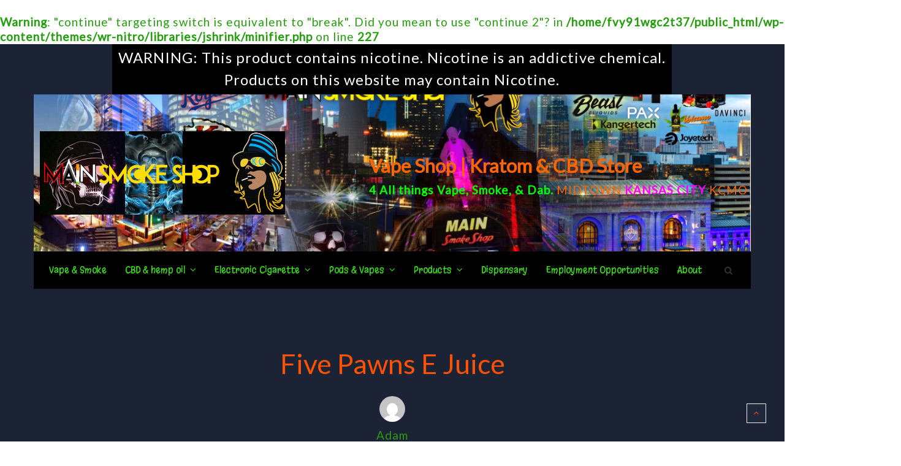

--- FILE ---
content_type: text/html; charset=UTF-8
request_url: https://www.mainsmokeshop.com/five-pawns-e-juice/
body_size: 18900
content:
<!DOCTYPE html>
<html lang="en-US">
<head>
	<meta charset="UTF-8">
	<meta name="viewport" content="width=device-width, initial-scale=1">
	<link rel="profile" href="http://gmpg.org/xfn/11">
	<link rel="pingback" href="https://www.mainsmokeshop.com/xmlrpc.php">
	<title>Five Pawns E Juice &#8211; Main Smoke KC | Kratom &amp; HHC | Vape | Dispensary Store</title>
<br />
<b>Warning</b>:  "continue" targeting switch is equivalent to "break". Did you mean to use "continue 2"? in <b>/home/fvy91wgc2t37/public_html/wp-content/themes/wr-nitro/libraries/jshrink/minifier.php</b> on line <b>227</b><br />
<meta name='robots' content='max-image-preview:large' />
<link rel='dns-prefetch' href='//www.googletagmanager.com' />
<link rel='dns-prefetch' href='//fonts.googleapis.com' />
<link rel="alternate" type="application/rss+xml" title="Main Smoke KC | Kratom &amp; HHC | Vape | Dispensary Store &raquo; Feed" href="https://www.mainsmokeshop.com/feed/" />
<link rel="alternate" type="application/rss+xml" title="Main Smoke KC | Kratom &amp; HHC | Vape | Dispensary Store &raquo; Comments Feed" href="https://www.mainsmokeshop.com/comments/feed/" />
<link rel="alternate" type="application/rss+xml" title="Main Smoke KC | Kratom &amp; HHC | Vape | Dispensary Store &raquo; Five Pawns E Juice Comments Feed" href="https://www.mainsmokeshop.com/five-pawns-e-juice/feed/" />
<link rel="alternate" title="oEmbed (JSON)" type="application/json+oembed" href="https://www.mainsmokeshop.com/wp-json/oembed/1.0/embed?url=https%3A%2F%2Fwww.mainsmokeshop.com%2Ffive-pawns-e-juice%2F" />
<link rel="alternate" title="oEmbed (XML)" type="text/xml+oembed" href="https://www.mainsmokeshop.com/wp-json/oembed/1.0/embed?url=https%3A%2F%2Fwww.mainsmokeshop.com%2Ffive-pawns-e-juice%2F&#038;format=xml" />
<link rel='stylesheet' id='wr-nitro-web-fonts-css' href='https://fonts.googleapis.com/css?family=Lato%3A400%7CMargarine%3A400&#038;subset=latin%2Clatin-ext&#038;ver=6.9' type='text/css' media='all' />
<style id='wp-img-auto-sizes-contain-inline-css' type='text/css'>
img:is([sizes=auto i],[sizes^="auto," i]){contain-intrinsic-size:3000px 1500px}
/*# sourceURL=wp-img-auto-sizes-contain-inline-css */
</style>
<style id='wp-emoji-styles-inline-css' type='text/css'>

	img.wp-smiley, img.emoji {
		display: inline !important;
		border: none !important;
		box-shadow: none !important;
		height: 1em !important;
		width: 1em !important;
		margin: 0 0.07em !important;
		vertical-align: -0.1em !important;
		background: none !important;
		padding: 0 !important;
	}
/*# sourceURL=wp-emoji-styles-inline-css */
</style>
<link rel='stylesheet' id='all-RpZzR2YZ-css' href='https://www.mainsmokeshop.com/wp-content/uploads/assets/ed8e061e5661f3da2e2c5ee5ab1a2077.css?ver=6.9' type='text/css' media='all' />
<style id='all-RpZzR2YZ-inline-css' type='text/css'>
body{font-weight:400;font-size:135%;letter-spacing:1px;line-height:24px}h1,h2,h3,h4,h5,h6{letter-spacing:0px;font-family:"Lato";font-weight:400}h1{font-size:63px;line-height:71.964px}h2{font-size:45px;line-height:50.886px}h3{font-size:31px;line-height:35.982px}h4{font-size:22px;line-height:25.452px}h5{font-size:16px;line-height:21.6px}h6{font-size:11px;line-height:12.726px}.format-quote .quote-content,blockquote{font-family:"Lato"}@media only screen and (min-width:1024px){.offset{position:relative;padding:0px}.offset:after{border-width:0px;border-color:#ffffff}.woocommerce-demo-store.offset{padding-top:52px}.woocommerce-demo-store.offset .demo_store{top:0px}.admin-bar.woocommerce-demo-store.offset .demo_store{top:32px}.mfp-wrap{top:10px;height:calc(100% - 20px)}.admin-bar .mfp-wrap{top:42px;height:calc(100% - 52px)}}.row{margin-left:-15px;margin-right:-15px}.main-content,.primary-sidebar{padding-left:15px;padding-right:15px}.primary-sidebar .widget{margin-bottom:30px}@media screen and (max-width:800px){.style-4 .p-single-images .product__badge{right:15px}}.container{max-width:1170px}@media screen and (max-width:1024px){.container{max-width:100% !important}}.site-title{background-color:#1c1c26;color:#b0b0c0}.site-title .breadcrumbs a,.woocommerce-breadcrumb a{color:#b0b0c0}.site-title .breadcrumbs a:hover,.woocommerce-breadcrumb a:hover{color:#40b6ff}.site-title h1{font-size:44px;line-height:44px;color:#ffffff}.site-title .desc{font-size:px;line-height:px}.post-title{padding-top:100px;padding-bottom:100px}.post-title .entry-title{font-size:45px;line-height:45px}#shop-main .products.grid-layout:not(.boxed),#shop-main .products.grid-layout.item-style-6{margin:0 -15px}#woof_results_by_ajax .products{width:calc(100% + 30px)}#shop-main .products.grid-layout .product{padding:15px}#shop-sidebar .widget{margin-bottom:30px}@media (min-width:769px){#shop-main .products.grid-layout .product:nth-child(4n+1){clear:both}}@media (max-width:768px){#shop-main .products.grid-layout .product:nth-child(2n+1){clear:both}}#shop-main .products.masonry-layout{margin:0 -15px}#shop-main .products.masonry-layout .product{padding:15px }#shop-main .products.masonry-layout.item-style-4 .product{padding-bottom:10px}.product__image.mask .mask-inner{background:rgba(0,0,0,0.7) }.page-content .main-content{width:100%}.blog .main-content{width:100%}.single-attachment .main-content,.single-post .main-content{width:100%}.b-single .entry-content{margin:0 auto !important;max-width:750px}.archive #shop-main,.archive-shop{width:100%}.style-2 #shop-detail{width:100%}.nitro-gallery > .row{margin-left:-15px;margin-right:-15px}.nitro-gallery .gallery-list .item{padding:15px}.archive .galleries .grid figure:nth-child(4n+1){clear:both}.archive .galleries > .row{margin:-15px}.archive .galleries figure.hentry{padding:15px}.footer .top-inner,.footer .info{max-width:100%}.footer .info{padding:0 40px}.footer .top{padding:80px 40px 15px}.footer{background-color:#000000}.footer .top{color:#fdb838}.footer .top h1,.footer .top h2,.footer .top h3,.footer .top h4,.footer .top h5,.footer .top h6,.footer .widget_rss .widget-title a{color:#ffffff}.footer .bot{background-color:#000000;color:#15f500}.footer .top a{color:#13e567}.footer .top a:hover{color:#2088e7}.footer .bot a{color:#f65f1a}.footer .bot a:hover{color:#ffffff}.error404 .wrapper{background-color:#f7f7f7;background-size:auto;background-position:center center;background-attachment:scroll;background-repeat:no-repeat}.error404 .heading-404 *{font-size:88px;line-height:88px;color:#292929;font-weight:bold}.widget-style-2 .widget{padding:20px;background-color:#20283b;border:1px solid #f4e217;padding:20px}.woof_container_inner > h4,.widget-style-2 .widget .widget-title{border-bottom:1px solid #f4e217}.widget-style-1 .widget .widget-title{padding-bottom:10px}.meta-color,.entry-meta,.entry-meta a,.entry-meta span a,.entry-meta i,.sc-product-package .p-package-cat a,.widget li .info,blockquote,.b-single .single-nav > div > span,time,.irs-grid-text,.irs-min,.irs-max{color:#5a83e6}::-webkit-input-placeholder{color:#5a83e6}:-moz-placeholder{color:#5a83e6}::-moz-placeholder{color:#5a83e6}:-ms-input-placeholder{color:#5a83e6}.irs-grid-pol,.irs-from,.irs-to,.irs-single{background:#5a83e6}.nitro-line,.nitro-line > *,.nitro-line .yith-wcwl-add-to-wishlist a,.btb,select:not(.cate-search),ul li,input:not([type="submit"]):not([type="button"]):not(.submit):not(.button):not(.extenal-bdcl),.p-single-action .yith-wcwl-add-to-wishlist div a,textarea,table,th,td,.woocommerce-cart th,.woocommerce-cart td,blockquote,.quantity .qty a:first-child,.widget ul li,.b-masonry .entry-meta,.comments-area .comment-form p,.woocommerce-cart .cart-collaterals section,.style-1 .woocommerce-tabs .tabs,.style-2 .clean-tab *:not(.submit),.style-3 .accordion-tabs > div,.style-3 .accordion-tabs,.style-4 .woocommerce-tabs .tabs li:not(:last-child),.default-tab .woocommerce-tabs .tabs,.woocommerce-page input[type="checkbox"] + label:before,#checkout_timeline,.timeline-horizontal,.page-numbers li span:not(.dots),.page-numbers li a:hover,.style-3 ul.page-numbers,.sc-product-package ul li,.woocommerce-cart .woocommerce > form,.woocommerce-page .form-container,.woocommerce-checkout .form-row input.input-text,.woocommerce-checkout .select2-container,.woocommerce-page .select2-container .select2-choice,.woocommerce-page .select2-drop-active,.grid.boxed.pag-number .product,.default-tab .woocommerce-tabs .wc-tabs > li,.vc_tta-tabs .vc_tta-tabs-container .vc_tta-tab,.wr-pricing-table.style-1 .pricing-item .inner,.wr-pricing-table.style-1 .pricing-item .pricing-header,.wr-pricing-table.style-3 .pricing-item .inner,.wr-pricing-table.style-4 .pricing-item .inner,.quickview-modal .info div[],.quickview-modal .info .quickview-button,.quickview-modal .info .p-meta,.sc-product-package .product__btn_cart,.woocommerce .wishlist_table td.product-add-to-cart a.product__btn_cart,.pagination.wc-pagination .page-ajax a,.style-3 .accordion-tabs .panel,.style-2 .woocommerce-tabs div .panel,.woocommerce-cart .cart-collaterals .coupon,.vc_toggle,.vc_toggle.vc_toggle_active .vc_toggle_title,.wr-pricing-table.style-2 .pricing-item .pricing-footer,.wr-custom-attribute li:not(.selected) a,.wr-custom-attribute.color-picker li a:after,.wr-pricing-table.style-2 .pricing-item .pricing-footer,.chosen-container-multi .chosen-choices,.chosen-container .chosen-drop,.woof_redraw_zone .irs-slider,.woof_list_label .woof_label_term,.woof_label_count,.woof_sid_auto_shortcode,.woof_show_auto_form,.woof_hide_auto_form,.booking-pricing-info,.grid.boxed.pag-number:not(.sc-product):not(.sc-products) .product,.sc-products.grid-boxed-layout .product,.group-quantity .product__btn_cart{border-color:#f4e217 !important}.sc-cat-list ul li ul{border-color:#f4e217}.sc-testimonials.style-2 .arrow,.sc-cat-list ul li a{border-bottom-color:#f4e217 !important}.woocommerce-checkout #checkout_timeline li:not(:last-child):after,.vc_tta-tabs.vc_tta-style-style-7 .vc_tta-tabs-container:before,.vc_tta-tabs.vc_tta-style-style-4 .vc_tta-tabs-container .vc_tta-tab:before,.vc_tta-tabs.vc_tta-style-style-6 .vc_tta-tabs-container .vc_tta-tab:before,.vc_tta-tabs.vc_tta-style-style-2 .vc_tta-tabs-container:before,.wr-pricing-table .style-1 .pricing-item .units:before,.wr-pricing-table .style-3 .pricing-item .units:before,.widget_price_filter .ui-slider{background-color:#f4e217}select,textarea,.chosen-container-multi .chosen-choices,input:not([type="submit"]):not([type="button"]):not(.submit):not(.button),.woocommerce-checkout .select2-container,.select2-container .select2-choice,.select2-results .select2-highlighted,.select2-search{background-color:#374056}.overlay_bg,.wr-mobile.woocommerce-page.archive .wrapper,.default-tab .woocommerce-tabs .wc-tabs > li a:hover,.default-tab .woocommerce-tabs .wc-tabs > li.active a,.widget ul li .count,.style-1 .woocommerce-tabs,.b-classic.boxed .post,.style-2 .woocommerce-tabs #comments .comment-text,.style-3 .woocommerce-tabs #comments .comment-text,.style-4 .woocommerce-tabs #comments .comment-text,.vc_progress_bar.style-1 .vc_single_bar,.vc_progress_bar.style-1 .vc_single_bar .vc_bar:before,.vc_progress_bar .vc_single_bar,.wr-pricing-table.style-2 .pricing-item .inner,.wr-pricing-table.style-3 .pricing-item .price-value,.wr-pricing-table.style-4 .pricing-item .inner:hover,[class*="b-"].default .entry-cat a,.widget .tagcloud a,.galleries .grid .item-inner,.single-gallery .wr-nitro-carousel .owl-dots > div span,.pagination.wc-pagination .page-ajax a,.entry-thumb i.body_bg:hover,.irs-min,.irs-max,.search-results .search-item,.woof_list_label .woof_label_term{background-color:#20283b}.vc_progress_bar.style-1 .vc_single_bar{border-color:#20283b}.style-2 .woocommerce-tabs #comments .comment_container:before,.style-3 .woocommerce-tabs #comments .comment_container:before,.style-4 .woocommerce-tabs #comments .comment_container:before,.comments-area .comment-list .comment-content-wrap:before,.b-classic.small.boxed .entry-thumb:before{border-right-color:#20283b}.rtl .b-classic.small.boxed .entry-thumb:before{border-left-color:#20283b}.sc-product-package ul li:before{color:#20283b}body .wrapper,.body_bg,.single-mobile-layout .p-single-info.fixed .p-single-action,.single-mobile-layout.product-type-variable .p-single-info.fixed .single_variation_wrap,.single-mobile-layout .wishlist-btn a,[class*="b-"].boxed .entry-cat a,.b-zigzag.default .entry-cat a,.wr-pricing-table.style-1 .pricing-item .inner,.select2-results,.product-btn-right .product__btn,.product-btn-center:not(.btn-inside-thumbnail) .product__action a,.nivo-lightbox-theme-default.nivo-lightbox-overlay,.style-1 .woocommerce-tabs #comments .comment-text,.woof_redraw_zone .irs-slider,.woof_redraw_zone .irs-bar,.style-5 .woocommerce-tabs #comments .comment-text,.style-2 .woocommerce-tabs.accordion-tabs #comments .comment-text{background-color:#1c2334}.style-2 .woocommerce-tabs.accordion-tabs #comments .comment_container:before,.style-5 .woocommerce-tabs #comments .comment_container:before,.style-1 .woocommerce-tabs #comments .comment_container:before{border-right-color:#1c2334}.sc-testimonials.style-2 .arrow span{border-bottom-color:#1c2334}.body_bg_text,.irs-from,.irs-to,.irs-single{color:#1c2334}body,.body_color,.entry-cat a,.p-meta a,.port-content .hentry .title .cat,.port-content .hentry .title .cat a,.nitro-member.style-1 .social a,.nitro-member.style-3 .social a,.select2-results li,.woocommerce-cart .shop_table .product-price .amount,.woocommerce-cart .cart_totals .cart-subtotal .amount,.color-dark,.icon_color,.icon_color * i,.single-mobile-layout .addition-product .add_to_cart_button i,.price del,.price del .amount,.star-rating:before,.wc-switch a.active,.select2-container .select2-choice,.single-gallery .wr-nitro-carousel .owl-dots > div.active span,.pagination.wc-pagination .page-ajax a,.nivo-lightbox-theme-default .nivo-lightbox-nav:before,.vc_toggle .vc_toggle_title .vc_toggle_icon:before,.vc_progress_bar.style-1 .vc_single_bar .vc_label > span,.wr-product-share h3,.woof_show_auto_form,.woocommerce-checkout .shop_table .cart-subtotal .amount,.woocommerce-checkout .shop_table .cart_item .amount,.style-5:not(.downloadable) .p-single-action .cart .wishlist-btn .tooltip{color:#269e0f}.single-gallery .wr-nitro-carousel .owl-dots > div.active span,.single-gallery .wr-nitro-carousel .owl-dots > div:hover span,.woof_redraw_zone .irs-slider:after,.woof_redraw_zone .irs-line-left,.woof_redraw_zone .irs-line-right,.woof_redraw_zone .irs-line-mid{background-color:#269e0f}.wr-nitro-carousel .owl-dots .owl-dot span{border-color:#269e0f}.select2-container .select2-choice .select2-arrow b:after{border-top-color:#269e0f}h1,h2,h3,h4,h5,h6,.heading-color,.heading-color > a,.entry-title,.entry-title a,.title a,[class*="title"] > a,.product__title a,.vc_tta-container .vc_tta.vc_general .vc_tta-tab > a,.wr-pricing-table .pricing-item .price-value,.woocommerce-checkout .shop_table th.product-name,.woocommerce-checkout .payment_methods li label,a:hover,.widget ul li a,.entry-meta a:hover,.hover-primary:hover,.vc_toggle .vc_toggle_title .vc_toggle_icon:hover:before,.vc_progress_bar.style-1 .vc_single_bar .vc_label{color:#fd5200}.heading-bg,.widget_price_filter .ui-slider > *,.wr-pricing-table.style-3 .pricing-item .units:before{background-color:#fd5200}.widget_price_filter .ui-slider-handle{border-color:#fd5200}.wr-btn,.button,button[class*="button"],.submit,input[type="submit"],a.button_sg,.yith-woocompare-widget a.compare{display:inline-block;text-align:center;white-space:nowrap;font-size:13px;height:45px;line-height:41px;letter-spacing:0px;padding:0 20px;border:2px solid;border-radius:2px;text-transform:uppercase}.p-single-action .actions-button a{line-height:43px;height:45px;width:45px}.plus-minus-button input{height:45px}.qty-suffix{line-height:43px;margin:10px 10px 0 0 !important}.quantity input[type="number"],.auction-ajax-change .quantity input{line-height:41px;height:43px;width:43px}.quantity{width:77px}.style-5:not(.downloadable) .p-single-action .cart .wishlist-btn{width:calc(100% - 87px);width:-webkit-calc(100% - 87px);margin-right:0}.quantity .qty a{height:22.5px;line-height:22.5px}.woocommerce-wishlist button[class*="button"],.woocommerce-wishlist .button{height:45px !important;line-height:41px !important;padding:0 20px !important;border:2px solid !important;border-radius:2px !important}.wr-btn-solid,.button,button[class*="button"],.submit,input[type="submit"]:not(.wr-btn-outline),a.button_sg,.yith-woocompare-widget a.compare{background-color:#1d80e9;border-color:#1d80e9;color:#ffffff}.wr-btn-solid:hover,.button:hover,button[class*="button"]:hover,.submit:hover,input[type="submit"]:not(.wr-btn-outline):not([disabled]):hover,.yith-woocompare-widget a.compare:hover{background-color:#0f61b7;border-color:#0f61b7;color:#ffffff}.wr-btn.wr-btn-outline,.woocommerce-checkout .timeline-horizontal input.button.alt.prev,.sc-product-package .product__btn_cart,.woocommerce .wishlist_table td.product-add-to-cart a.product__btn_cart{background-color:#151b28;border-color:#374056;color:#ffffff}.wr-btn.wr-btn-outline:hover,.woocommerce-checkout .timeline-horizontal input.button.alt.prev:hover,.sc-product-package .product__btn_cart:hover,.woocommerce .wishlist_table td.product-add-to-cart a.product__btn_cart:hover{background-color:#1d80e9;border-color:#1d80e9;color:#ffffff}.sc-product-package .product__btn_cart,.woocommerce .wishlist_table td.product-add-to-cart a.product__btn_cart,.list .product__action > div a,.p-single-action .product__compare > a,.p-single-action .yith-wcwl-add-to-wishlist a{border-radius:2px}#wr-back-top > a{width:32px;height:32px;line-height:27px;font-size:14px}#wr-back-top > a:hover{color:#fff !important}.e1120-2.x-container,.e1120-10.x-container{clear:both}<?php the_archive_description( '<div class="taxonomy-description">','</div>' );?>a,.hover-main:hover,.mfp-close:hover,.format-audio .mejs-controls .mejs-time-rail .mejs-time-current,.post-title.style-2 a:hover,.b-single .post-tags a:hover,.port-cat a.selected,.port-content .hentry .action a:hover,.port-single .hentry .thumb .mask a:hover,.color-primary,.wc-switch a:hover,#p-preview .owl-buttons *:hover,.product__price .amount,.p-single-images .p-gallery .owl-buttons > *:hover,.woocommerce-cart .shop_table .cart_item:hover .remove:hover,.woocommerce-cart .shop_table .product-name a:hover,.woocommerce-cart .quantity .qty a:hover,.woocommerce-cart .shop_table tbody .product-subtotal,.amount,[class*="title"]:hover > a,.widget .product-title:hover > a,.widget ul li a:hover,.widget-search button:hover,[class*="product"] ins,.woocommerce-account .user-link a:hover,.woocommerce-checkout #checkout_timeline.text li.active,.sc-social-network .info.outside a:hover,.vc_tta-container .vc_tta-tabs .vc_tta-tabs-container .vc_tta-tab.vc_active > a,.vc_tta-container .vc_tta-tabs .vc_tta-tabs-container .vc_tta-tab:hover > a,.page-numbers li span:not(.dots),.page-numbers li a:hover,.hb-minicart .mini_cart_item .info-item .title-item a:hover,.widget_shopping_cart_content .total .amount,.hb-minicart .action-top-bottom .quickview-outer .edit-cart:hover:before,.hb-minicart .action-top-bottom .remove-outer .remove:hover:before,.hb-cart-outer .dark-style .widget_shopping_cart_content .buttons .wc-forward:hover,.entry-cat a:hover,.style-2 .clean-tab .tabs li.active a,.style-2 .clean-tab .tabs li a:hover,.nitro-member .social a:hover,.maintenance.maintenance-style-2 .wr-countdown > div > div,.icon_color:hover,.icon_color > *:hover i,.gallery-fullscreen .wr-nitro-carousel .owl-nav > div:hover,.woocommerce .wishlist_table .remove-product:hover,.product__title a:hover,.star-rating span:before,.product__action-bottom > .product__btn:hover,.woocommerce-tabs .active a.tab-heading,.vc_toggle .vc_toggle_title:hover > *,.filters a.selected,.woof_label_count,.widget_nav_menu .current-menu-item a,.yith-wcwl-wishlistexistsbrowse.show i,.yith-wcwl-wishlistaddedbrowse.show i{color:#1a7aeb}.loader,.style-2 .clean-tab .woocommerce-tabs .tabs li.active a,.style-3 .page-numbers li span:not(.dots),.style-3 .page-numbers li a:hover,.wr-nitro-carousel .owl-dots .owl-dot:hover span,.wr-nitro-carousel .owl-dots .owl-dot.active span,.p-single-images .flex-control-paging li a:hover,.p-single-images .flex-control-paging li .flex-active,.woof_list_label li .woof_label_term:hover,.woof_list_label li .woof_label_term.checked,#wr-back-top > a:hover{border-color:#1a7aeb !important}.sc-cat-list ul li a:hover,.wr-onepage-nav a span:before,.vc_toggle.vc_toggle_active,.sc-cat-list ul li ul{border-left-color:#1a7aeb}.rtl .sc-cat-list ul li a:hover{border-right-color:#1a7aeb}.bg-primary,.hover-bg-primary:hover,.product_list_widget .remove:hover,.sc-product-package .p-package-cart .button:hover,.sc-product-button a:hover,.sc-product-button.light .button span.tooltip:hover,.hb-minicart .action-top-bottom .edit-form-outer .edit-btn,.style-1 .woocommerce-tabs .tabs li.active a:before,.vc_tta-tabs.vc_tta-style-style-2 .vc_tta-tabs-container .vc_tta-tab:before,.vc_tta-tabs.vc_tta-style-style-3 .vc_tta-tabs-container .vc_tta-tab:before,.vc_tta-tabs.vc_tta-style-style-7 .vc_tta-tabs-container .vc_tta-tab:before,.woof_container_inner > h4:before,.widget-style-2 .widget .widget-title:before,.widget-style-3 .widget .widget-title:before,.wr-onepage-nav a span,.wr-nitro-carousel .owl-dots .owl-dot.active span,.wr-nitro-carousel .owl-dots .owl-dot:hover span,.p-single-images .flex-control-paging li a.flex-active,.p-single-images .flex-control-paging li a:hover,.woof_list_label li .woof_label_term:hover,.woof_list_label li .woof_label_term.checked,.page-links a:hover,.page-links a:focus,.woocommerce-account .form-container .woocommerce-MyAccount-navigation li.is-active:after,.wr-pricing-table.style-1 .pricing-item .units:before{background-color:#1a7aeb}.header{border-radius:0px}.hb-s1i1{background-color:#000000;border-radius:0px;padding-bottom:10px;padding-left:10px;padding-right:10px;padding-top:10px}.header .section-1{border-radius:0px}.header .section-1 .container{border-radius:0px;max-width:1170px}.header .hb-s2i1 img{max-width:400px}.hb-s2i1{border-radius:0px;color:#333333;font-size:20px;font-weight:400;letter-spacing:0px;line-height:30px;padding-bottom:10px;padding-left:10px;padding-right:10px;padding-top:10px}.hb-s2i4{border-radius:0px;padding-bottom:5px;padding-left:5px;padding-right:5px;padding-top:5px}.header .section-2{border-radius:0px}.header .section-2 .container{background-image:url("https://www.mainsmokeshop.com/wp-content/uploads/2019/05/Facebook-Banner-Main-Smoke-Shop-Kansas-City.jpg");background-position:center center;background-repeat:no-repeat;background-size:cover;border-radius:0px;max-width:1170px;padding-bottom:50px;padding-top:50px}.header .element-item.hb-s3i2{border-radius:0px;padding-bottom:10px;padding-left:10px;padding-right:10px;padding-top:10px}.hb-s3i2,.hb-s3i2 a{font-family:Margarine;font-size:15px;font-weight:400;letter-spacing:0px;line-height:21px;text-transform:none}.hb-s3i2.site-navigator-outer a,.hb-s3i2.site-navigator-outer .menu-more .icon-more,.hb-s3i2.site-navigator-outer .menu-breadcrumbs{color:#3dd81e}.hb-s3i2.site-navigator-outer .menu-more .icon-more .wr-burger-menu:before{background:#3dd81e}.hb-s3i2.site-navigator-outer .menu-more .icon-more .wr-burger-menu:after{border-top-color:#3dd81e;border-bottom-color:#3dd81e}.hb-s3i2 .menu-default ul a,.hb-s3i2 .mm-container,.hb-s3i2 .mm-container a{font-style:normal;text-decoration:none;text-transform:none;font-weight:400}.hb-s3i2.site-navigator-outer li.menu-default ul{width:220px}.header .hb-s3i2 .site-navigator > .menu-item > .menu-item-link,.header .hb-s3i2 .site-navigator > li.menu-item-language > a{padding-left:15px;padding-right:15px}.hb-s3i2 .mm-container .title-column{font-size:18px}.hb-s3i2.site-navigator-outer li.menu-item:hover > .menu-item-link,.hb-s3i2 .site-navigator > .current-menu-ancestor > .menu-item-link,.hb-s3i2 .site-navigator > .current-menu-item > .menu-item-link,.hb-s3i2.site-navigator-outer .menu-more .nav-more .site-navigator li.menu-item:hover > .menu-item-link,.hb-s3i2.site-navigator-outer .menu-item-link:hover,.header.vertical-layout .text-layout .hb-s3i2.site-navigator-outer.animation-vertical-accordion .active-accordion > .menu-item-link,.hb-menu-outer .animation-vertical-accordion.hb-s3i2.site-navigator-outer.animation-vertical-accordion .active-accordion > .menu-item-link,.hb-s3i2 .mm-container-outer .menu-item-link:hover,.hb-s3i2.site-navigator-outer .menu-breadcrumbs .element-breadcrumbs:not(:last-child) span:hover{color:#d6aa74}.header .hb-s3i3{border-radius:0px}.header .hb-s3i3 .open:hover{color:#d6aa74}.header .hb-s3i3 .open{color:#333333;font-size:14px}.hb-s3i3 .txt-search{width:300px !important }.header .section-3{border-radius:0px}.header .section-3 .container{background-color:#000000;border-radius:0px;max-width:1170px}
/*# sourceURL=all-RpZzR2YZ-inline-css */
</style>
<script type="text/javascript" src="https://www.mainsmokeshop.com/wp-content/uploads/assets/aa5ba31a4801c66c8b58def7632b6645.js?ver=6.9" id="header-LqpadZ0e-js"></script>

<!-- Google tag (gtag.js) snippet added by Site Kit -->
<!-- Google Analytics snippet added by Site Kit -->
<script type="text/javascript" src="https://www.googletagmanager.com/gtag/js?id=GT-5RMLZ75" id="google_gtagjs-js" async></script>
<script type="text/javascript" id="google_gtagjs-js-after">
/* <![CDATA[ */
window.dataLayer = window.dataLayer || [];function gtag(){dataLayer.push(arguments);}
gtag("set","linker",{"domains":["www.mainsmokeshop.com"]});
gtag("js", new Date());
gtag("set", "developer_id.dZTNiMT", true);
gtag("config", "GT-5RMLZ75");
//# sourceURL=google_gtagjs-js-after
/* ]]> */
</script>
<script type="text/javascript" src="https://www.mainsmokeshop.com/wp-content/uploads/assets/5448931151163546d3e8e6935b29d00c.js?ver=6.9" id="header-kCW4IjBM-js"></script>
<script></script><link rel="https://api.w.org/" href="https://www.mainsmokeshop.com/wp-json/" /><link rel="alternate" title="JSON" type="application/json" href="https://www.mainsmokeshop.com/wp-json/wp/v2/posts/4497" /><link rel="EditURI" type="application/rsd+xml" title="RSD" href="https://www.mainsmokeshop.com/xmlrpc.php?rsd" />
<meta name="generator" content="WordPress 6.9" />
<link rel="canonical" href="https://www.mainsmokeshop.com/five-pawns-e-juice/" />
<link rel='shortlink' href='https://www.mainsmokeshop.com/?p=4497' />
<meta name="generator" content="Site Kit by Google 1.170.0" />

<script type="application/ld+json" class="saswp-schema-markup-output">
[{"@context":"https:\/\/schema.org\/","@graph":[{"@context":"https:\/\/schema.org\/","@type":"SiteNavigationElement","@id":"https:\/\/www.mainsmokeshop.com#main-menu","name":"Vape & Smoke","url":"https:\/\/www.mainsmokeshop.com\/smoke-vape-in-kansas-city\/"},{"@context":"https:\/\/schema.org\/","@type":"SiteNavigationElement","@id":"https:\/\/www.mainsmokeshop.com#main-menu","name":"CBD &amp; hemp oil","url":"https:\/\/www.mainsmokeshop.com\/category\/cbd-and-hemp-oil\/"},{"@context":"https:\/\/schema.org\/","@type":"SiteNavigationElement","@id":"https:\/\/www.mainsmokeshop.com#main-menu","name":"CBD Gummies","url":"https:\/\/www.mainsmokeshop.com\/category\/cbd-gummies\/"},{"@context":"https:\/\/schema.org\/","@type":"SiteNavigationElement","@id":"https:\/\/www.mainsmokeshop.com#main-menu","name":"CBD WAX","url":"https:\/\/www.mainsmokeshop.com\/category\/cbd-wax\/"},{"@context":"https:\/\/schema.org\/","@type":"SiteNavigationElement","@id":"https:\/\/www.mainsmokeshop.com#main-menu","name":"CBD Oils","url":"https:\/\/www.mainsmokeshop.com\/category\/cbd-oils\/"},{"@context":"https:\/\/schema.org\/","@type":"SiteNavigationElement","@id":"https:\/\/www.mainsmokeshop.com#main-menu","name":"Electronic Cigarette","url":"https:\/\/www.mainsmokeshop.com\/category\/electronic-cigarette\/"},{"@context":"https:\/\/schema.org\/","@type":"SiteNavigationElement","@id":"https:\/\/www.mainsmokeshop.com#main-menu","name":"E Mods","url":"https:\/\/www.mainsmokeshop.com\/category\/e-mods\/"},{"@context":"https:\/\/schema.org\/","@type":"SiteNavigationElement","@id":"https:\/\/www.mainsmokeshop.com#main-menu","name":"E-NAILS","url":"https:\/\/www.mainsmokeshop.com\/category\/e-nails\/"},{"@context":"https:\/\/schema.org\/","@type":"SiteNavigationElement","@id":"https:\/\/www.mainsmokeshop.com#main-menu","name":"E Dab Rig","url":"https:\/\/www.mainsmokeshop.com\/category\/dab-e-rig\/"},{"@context":"https:\/\/schema.org\/","@type":"SiteNavigationElement","@id":"https:\/\/www.mainsmokeshop.com#main-menu","name":"E Juice","url":"https:\/\/www.mainsmokeshop.com\/category\/e-juice\/"},{"@context":"https:\/\/schema.org\/","@type":"SiteNavigationElement","@id":"https:\/\/www.mainsmokeshop.com#main-menu","name":"Electronic Hookah","url":"https:\/\/www.mainsmokeshop.com\/category\/electronic-hookah\/"},{"@context":"https:\/\/schema.org\/","@type":"SiteNavigationElement","@id":"https:\/\/www.mainsmokeshop.com#main-menu","name":"Pods & Vapes","url":"https:\/\/www.mainsmokeshop.com\/category\/pods-devices\/"},{"@context":"https:\/\/schema.org\/","@type":"SiteNavigationElement","@id":"https:\/\/www.mainsmokeshop.com#main-menu","name":"Portable Tobacco Vaporizers","url":"https:\/\/www.mainsmokeshop.com\/category\/portable-vaporizers\/"},{"@context":"https:\/\/schema.org\/","@type":"SiteNavigationElement","@id":"https:\/\/www.mainsmokeshop.com#main-menu","name":"Vape Pens","url":"https:\/\/www.mainsmokeshop.com\/category\/vape-pens\/"},{"@context":"https:\/\/schema.org\/","@type":"SiteNavigationElement","@id":"https:\/\/www.mainsmokeshop.com#main-menu","name":"Vaporizers","url":"https:\/\/www.mainsmokeshop.com\/category\/vaporizers\/"},{"@context":"https:\/\/schema.org\/","@type":"SiteNavigationElement","@id":"https:\/\/www.mainsmokeshop.com#main-menu","name":"Accessories","url":"https:\/\/www.mainsmokeshop.com\/category\/accessories\/"},{"@context":"https:\/\/schema.org\/","@type":"SiteNavigationElement","@id":"https:\/\/www.mainsmokeshop.com#main-menu","name":"Butane","url":"https:\/\/www.mainsmokeshop.com\/category\/butane\/"},{"@context":"https:\/\/schema.org\/","@type":"SiteNavigationElement","@id":"https:\/\/www.mainsmokeshop.com#main-menu","name":"Butane Torches","url":"https:\/\/www.mainsmokeshop.com\/category\/butane-torches\/"},{"@context":"https:\/\/schema.org\/","@type":"SiteNavigationElement","@id":"https:\/\/www.mainsmokeshop.com#main-menu","name":"Cartomizers","url":"https:\/\/www.mainsmokeshop.com\/category\/cartomizers\/"},{"@context":"https:\/\/schema.org\/","@type":"SiteNavigationElement","@id":"https:\/\/www.mainsmokeshop.com#main-menu","name":"CHARCOAL","url":"https:\/\/www.mainsmokeshop.com\/category\/charcoal\/"},{"@context":"https:\/\/schema.org\/","@type":"SiteNavigationElement","@id":"https:\/\/www.mainsmokeshop.com#main-menu","name":"Cleaning","url":"https:\/\/www.mainsmokeshop.com\/category\/cleaning\/"},{"@context":"https:\/\/schema.org\/","@type":"SiteNavigationElement","@id":"https:\/\/www.mainsmokeshop.com#main-menu","name":"Desktop Vaporizers","url":"https:\/\/www.mainsmokeshop.com\/category\/desktop-vaporizers\/"},{"@context":"https:\/\/schema.org\/","@type":"SiteNavigationElement","@id":"https:\/\/www.mainsmokeshop.com#main-menu","name":"Detoxifying Solutions","url":"https:\/\/www.mainsmokeshop.com\/category\/detox-cleanse\/"},{"@context":"https:\/\/schema.org\/","@type":"SiteNavigationElement","@id":"https:\/\/www.mainsmokeshop.com#main-menu","name":"Featured","url":"https:\/\/www.mainsmokeshop.com\/category\/featured\/"},{"@context":"https:\/\/schema.org\/","@type":"SiteNavigationElement","@id":"https:\/\/www.mainsmokeshop.com#main-menu","name":"Hand Pipes","url":"https:\/\/www.mainsmokeshop.com\/category\/hand-pipes\/"},{"@context":"https:\/\/schema.org\/","@type":"SiteNavigationElement","@id":"https:\/\/www.mainsmokeshop.com#main-menu","name":"Herb Grinders","url":"https:\/\/www.mainsmokeshop.com\/category\/grinder\/"},{"@context":"https:\/\/schema.org\/","@type":"SiteNavigationElement","@id":"https:\/\/www.mainsmokeshop.com#main-menu","name":"Hookah","url":"https:\/\/www.mainsmokeshop.com\/category\/hookah\/"},{"@context":"https:\/\/schema.org\/","@type":"SiteNavigationElement","@id":"https:\/\/www.mainsmokeshop.com#main-menu","name":"Kratom","url":"https:\/\/www.mainsmokeshop.com\/category\/kratom\/"},{"@context":"https:\/\/schema.org\/","@type":"SiteNavigationElement","@id":"https:\/\/www.mainsmokeshop.com#main-menu","name":"Liquid Kratom","url":"https:\/\/www.mainsmokeshop.com\/category\/liquid-kratom\/"},{"@context":"https:\/\/schema.org\/","@type":"SiteNavigationElement","@id":"https:\/\/www.mainsmokeshop.com#main-menu","name":"Shisha Flavors","url":"https:\/\/www.mainsmokeshop.com\/category\/shisha\/"},{"@context":"https:\/\/schema.org\/","@type":"SiteNavigationElement","@id":"https:\/\/www.mainsmokeshop.com#main-menu","name":"Tobacco","url":"https:\/\/www.mainsmokeshop.com\/category\/tobacco\/"},{"@context":"https:\/\/schema.org\/","@type":"SiteNavigationElement","@id":"https:\/\/www.mainsmokeshop.com#main-menu","name":"Top Brand","url":"https:\/\/www.mainsmokeshop.com\/category\/slider\/"},{"@context":"https:\/\/schema.org\/","@type":"SiteNavigationElement","@id":"https:\/\/www.mainsmokeshop.com#main-menu","name":"Water Pipes [BONGS]","url":"https:\/\/www.mainsmokeshop.com\/category\/water-pipes\/"},{"@context":"https:\/\/schema.org\/","@type":"SiteNavigationElement","@id":"https:\/\/www.mainsmokeshop.com#main-menu","name":"Dispensary","url":"https:\/\/www.mainsmokeshop.com\/category\/dispensary-in-kansas-city\/"},{"@context":"https:\/\/schema.org\/","@type":"SiteNavigationElement","@id":"https:\/\/www.mainsmokeshop.com#main-menu","name":"Employment Opportunities","url":"https:\/\/www.mainsmokeshop.com\/employment-opportunities\/"},{"@context":"https:\/\/schema.org\/","@type":"SiteNavigationElement","@id":"https:\/\/www.mainsmokeshop.com#main-menu","name":"About","url":"https:\/\/www.mainsmokeshop.com\/about\/"}]},

{"@context":"https:\/\/schema.org\/","@type":"BreadcrumbList","@id":"https:\/\/www.mainsmokeshop.com\/five-pawns-e-juice\/#breadcrumb","itemListElement":[{"@type":"ListItem","position":1,"item":{"@id":"https:\/\/www.mainsmokeshop.com","name":"Main Smoke KC | Kratom & HHC | Vape | Dispensary Store"}},{"@type":"ListItem","position":2,"item":{"@id":"https:\/\/www.mainsmokeshop.com\/category\/e-juice\/","name":"E Juice"}},{"@type":"ListItem","position":3,"item":{"@id":"https:\/\/www.mainsmokeshop.com\/five-pawns-e-juice\/","name":"Five Pawns E Juice"}}]},

{"@context":"https:\/\/schema.org\/","@type":"WebPage","@id":"https:\/\/www.mainsmokeshop.com\/five-pawns-e-juice\/#webpage","name":"Five Pawns E Juice","url":"https:\/\/www.mainsmokeshop.com\/five-pawns-e-juice\/","lastReviewed":"2020-01-16T12:35:45-06:00","dateCreated":"2022-07-17T10:11:22-06:00","inLanguage":"en-US","description":"Five Pawns E Juice flavors are very popular among vapors and every vaper knows about it, offering a consistently-delicious range of e juices. They were close to making this list, but didn\u2019t quite make the cut \u2013 although, Vapers love most of their juices, but Castle Long and Grandmaster are particular favorites. Five pawns E","keywords":"E Juice brands and flavors, E Juice flavors, E Juice in belton mo, E Juice in blue springs mo, E Juice in gardner ks, E Juice in gladstone mo, E Juice in grandview mo, E Juice in independence mo, E Juice in kansas city ks, E Juice in leavenworth ks, E Juice in leawood ks, E Juice in lee's summit mo, E Juice in lenexa ks, E Juice in liberty mo, E Juice in olathe ks, E Juice in overland park ks, E Juice in prairie village ks, E Juice in raymore mo, E Juice in raytown mo, E Juice in shawnee ks, e liquid, E-Juice, Five Pawns E Juice, Top E Cigs in the Missouri, vaper, vapers, vapors, ","mainEntity":{"@type":"Article","mainEntityOfPage":"https:\/\/www.mainsmokeshop.com\/five-pawns-e-juice\/","headline":"Five Pawns E Juice","description":"Five Pawns E Juice flavors are very popular among vapors and every vaper knows about it, offering a consistently-delicious range of e juices. They were close to making this list, but didn\u2019t quite make the cut \u2013 although, Vapers love most of their juices, but Castle Long and Grandmaster are particular favorites. Five pawns E","keywords":"E Juice brands and flavors, E Juice flavors, E Juice in belton mo, E Juice in blue springs mo, E Juice in gardner ks, E Juice in gladstone mo, E Juice in grandview mo, E Juice in independence mo, E Juice in kansas city ks, E Juice in leavenworth ks, E Juice in leawood ks, E Juice in lee's summit mo, E Juice in lenexa ks, E Juice in liberty mo, E Juice in olathe ks, E Juice in overland park ks, E Juice in prairie village ks, E Juice in raymore mo, E Juice in raytown mo, E Juice in shawnee ks, e liquid, E-Juice, Five Pawns E Juice, Top E Cigs in the Missouri, vaper, vapers, vapors, ","datePublished":"2022-07-17T10:11:22-06:00","dateModified":"2020-01-16T12:35:45-06:00","author":{"@type":"Person","name":"Adam insane","url":"https:\/\/www.mainsmokeshop.com\/author\/adam\/","sameAs":[],"image":{"@type":"ImageObject","url":"https:\/\/secure.gravatar.com\/avatar\/c772af3a5fc5babdb70daf4c7eb7ba4a6cf550ccc34027e724879f128f5c40b2?s=96&d=mm&r=g","height":96,"width":96}},"publisher":{"@type":"Organization","name":"Main Smoke Shop KC","url":"https:\/\/www.mainsmokeshop.com","logo":{"@type":"ImageObject","url":"https:\/\/www.mainsmokeshop.com\/wp-content\/uploads\/2019\/03\/main-smoke-new-logo.gif","width":"734","height":"250"}},"image":[{"@type":"ImageObject","@id":"https:\/\/www.mainsmokeshop.com\/five-pawns-e-juice\/#primaryimage","url":"https:\/\/www.mainsmokeshop.com\/wp-content\/uploads\/2019\/01\/Five-Pawns-E-Juice-1200x720.jpg","width":"1200","height":"720","caption":"Five Pawns E Juice"},{"@type":"ImageObject","url":"https:\/\/www.mainsmokeshop.com\/wp-content\/uploads\/2019\/01\/Five-Pawns-E-Juice.jpg","width":649,"height":236,"caption":"Five Pawns E Juice"}]},"reviewedBy":{"@type":"Organization","name":"Main Smoke Shop KC","url":"https:\/\/www.mainsmokeshop.com","logo":{"@type":"ImageObject","url":"https:\/\/www.mainsmokeshop.com\/wp-content\/uploads\/2019\/03\/main-smoke-new-logo.gif","width":"734","height":"250"}},"publisher":{"@type":"Organization","name":"Main Smoke Shop KC","url":"https:\/\/www.mainsmokeshop.com","logo":{"@type":"ImageObject","url":"https:\/\/www.mainsmokeshop.com\/wp-content\/uploads\/2019\/03\/main-smoke-new-logo.gif","width":"734","height":"250"}},"speakable":{"@type":"SpeakableSpecification","xpath":["\/html\/head\/title","\/html\/head\/meta[@name='description']\/@content"]}},

{"@context":"https:\/\/schema.org\/","@type":"shoppingcenter","@id":"https:\/\/www.mainsmokeshop.com\/five-pawns-e-juice\/#shoppingcenter","url":"https:\/\/www.mainsmokeshop.com","name":"Main Smoke KC | Kratom &amp; HHC | Vape | Dispensary Store","description":"Five Pawns E Juice flavors are very popular among vapors and every vaper knows about it, offering a consistently-delicious range of e juices. They were close to making this list, but didn\u2019t quite make the cut \u2013 although, Vapers love most of their juices, but Castle Long and Grandmaster are particular favorites. Five pawns E","address":{"@type":"PostalAddress","streetAddress":"3429 Main St Kansas City, MO 64111 United States","addressLocality":"Kansas City","addressRegion":"Missouri","postalCode":"64111"},"telephone":"816-756-2646","website":"https:\/\/www.mainsmokeshop.com","image":[{"@type":"ImageObject","@id":"https:\/\/www.mainsmokeshop.com\/five-pawns-e-juice\/#primaryimage","url":"https:\/\/www.mainsmokeshop.com\/wp-content\/uploads\/2019\/01\/Five-Pawns-E-Juice-1200x720.jpg","width":"1200","height":"720","caption":"Five Pawns E Juice"},{"@type":"ImageObject","url":"https:\/\/www.mainsmokeshop.com\/wp-content\/uploads\/2019\/01\/Five-Pawns-E-Juice.jpg","width":649,"height":236,"caption":"Five Pawns E Juice"}]}]
</script>

<meta name="generator" content="Powered by WPBakery Page Builder - drag and drop page builder for WordPress."/>
<noscript><style> .wpb_animate_when_almost_visible { opacity: 1; }</style></noscript><style id="wr-nitro-toolkit-inline" type="text/css"></style>
<noscript><style id="rocket-lazyload-nojs-css">.rll-youtube-player, [data-lazy-src]{display:none !important;}</style></noscript>	<script src="https://analytics.ahrefs.com/analytics.js" data-key="4Jb4b5Xsv2sHGZhADXjLlg" async></script>
<style id='global-styles-inline-css' type='text/css'>
:root{--wp--preset--aspect-ratio--square: 1;--wp--preset--aspect-ratio--4-3: 4/3;--wp--preset--aspect-ratio--3-4: 3/4;--wp--preset--aspect-ratio--3-2: 3/2;--wp--preset--aspect-ratio--2-3: 2/3;--wp--preset--aspect-ratio--16-9: 16/9;--wp--preset--aspect-ratio--9-16: 9/16;--wp--preset--color--black: #000000;--wp--preset--color--cyan-bluish-gray: #abb8c3;--wp--preset--color--white: #ffffff;--wp--preset--color--pale-pink: #f78da7;--wp--preset--color--vivid-red: #cf2e2e;--wp--preset--color--luminous-vivid-orange: #ff6900;--wp--preset--color--luminous-vivid-amber: #fcb900;--wp--preset--color--light-green-cyan: #7bdcb5;--wp--preset--color--vivid-green-cyan: #00d084;--wp--preset--color--pale-cyan-blue: #8ed1fc;--wp--preset--color--vivid-cyan-blue: #0693e3;--wp--preset--color--vivid-purple: #9b51e0;--wp--preset--gradient--vivid-cyan-blue-to-vivid-purple: linear-gradient(135deg,rgb(6,147,227) 0%,rgb(155,81,224) 100%);--wp--preset--gradient--light-green-cyan-to-vivid-green-cyan: linear-gradient(135deg,rgb(122,220,180) 0%,rgb(0,208,130) 100%);--wp--preset--gradient--luminous-vivid-amber-to-luminous-vivid-orange: linear-gradient(135deg,rgb(252,185,0) 0%,rgb(255,105,0) 100%);--wp--preset--gradient--luminous-vivid-orange-to-vivid-red: linear-gradient(135deg,rgb(255,105,0) 0%,rgb(207,46,46) 100%);--wp--preset--gradient--very-light-gray-to-cyan-bluish-gray: linear-gradient(135deg,rgb(238,238,238) 0%,rgb(169,184,195) 100%);--wp--preset--gradient--cool-to-warm-spectrum: linear-gradient(135deg,rgb(74,234,220) 0%,rgb(151,120,209) 20%,rgb(207,42,186) 40%,rgb(238,44,130) 60%,rgb(251,105,98) 80%,rgb(254,248,76) 100%);--wp--preset--gradient--blush-light-purple: linear-gradient(135deg,rgb(255,206,236) 0%,rgb(152,150,240) 100%);--wp--preset--gradient--blush-bordeaux: linear-gradient(135deg,rgb(254,205,165) 0%,rgb(254,45,45) 50%,rgb(107,0,62) 100%);--wp--preset--gradient--luminous-dusk: linear-gradient(135deg,rgb(255,203,112) 0%,rgb(199,81,192) 50%,rgb(65,88,208) 100%);--wp--preset--gradient--pale-ocean: linear-gradient(135deg,rgb(255,245,203) 0%,rgb(182,227,212) 50%,rgb(51,167,181) 100%);--wp--preset--gradient--electric-grass: linear-gradient(135deg,rgb(202,248,128) 0%,rgb(113,206,126) 100%);--wp--preset--gradient--midnight: linear-gradient(135deg,rgb(2,3,129) 0%,rgb(40,116,252) 100%);--wp--preset--font-size--small: 13px;--wp--preset--font-size--medium: 20px;--wp--preset--font-size--large: 36px;--wp--preset--font-size--x-large: 42px;--wp--preset--spacing--20: 0.44rem;--wp--preset--spacing--30: 0.67rem;--wp--preset--spacing--40: 1rem;--wp--preset--spacing--50: 1.5rem;--wp--preset--spacing--60: 2.25rem;--wp--preset--spacing--70: 3.38rem;--wp--preset--spacing--80: 5.06rem;--wp--preset--shadow--natural: 6px 6px 9px rgba(0, 0, 0, 0.2);--wp--preset--shadow--deep: 12px 12px 50px rgba(0, 0, 0, 0.4);--wp--preset--shadow--sharp: 6px 6px 0px rgba(0, 0, 0, 0.2);--wp--preset--shadow--outlined: 6px 6px 0px -3px rgb(255, 255, 255), 6px 6px rgb(0, 0, 0);--wp--preset--shadow--crisp: 6px 6px 0px rgb(0, 0, 0);}:where(.is-layout-flex){gap: 0.5em;}:where(.is-layout-grid){gap: 0.5em;}body .is-layout-flex{display: flex;}.is-layout-flex{flex-wrap: wrap;align-items: center;}.is-layout-flex > :is(*, div){margin: 0;}body .is-layout-grid{display: grid;}.is-layout-grid > :is(*, div){margin: 0;}:where(.wp-block-columns.is-layout-flex){gap: 2em;}:where(.wp-block-columns.is-layout-grid){gap: 2em;}:where(.wp-block-post-template.is-layout-flex){gap: 1.25em;}:where(.wp-block-post-template.is-layout-grid){gap: 1.25em;}.has-black-color{color: var(--wp--preset--color--black) !important;}.has-cyan-bluish-gray-color{color: var(--wp--preset--color--cyan-bluish-gray) !important;}.has-white-color{color: var(--wp--preset--color--white) !important;}.has-pale-pink-color{color: var(--wp--preset--color--pale-pink) !important;}.has-vivid-red-color{color: var(--wp--preset--color--vivid-red) !important;}.has-luminous-vivid-orange-color{color: var(--wp--preset--color--luminous-vivid-orange) !important;}.has-luminous-vivid-amber-color{color: var(--wp--preset--color--luminous-vivid-amber) !important;}.has-light-green-cyan-color{color: var(--wp--preset--color--light-green-cyan) !important;}.has-vivid-green-cyan-color{color: var(--wp--preset--color--vivid-green-cyan) !important;}.has-pale-cyan-blue-color{color: var(--wp--preset--color--pale-cyan-blue) !important;}.has-vivid-cyan-blue-color{color: var(--wp--preset--color--vivid-cyan-blue) !important;}.has-vivid-purple-color{color: var(--wp--preset--color--vivid-purple) !important;}.has-black-background-color{background-color: var(--wp--preset--color--black) !important;}.has-cyan-bluish-gray-background-color{background-color: var(--wp--preset--color--cyan-bluish-gray) !important;}.has-white-background-color{background-color: var(--wp--preset--color--white) !important;}.has-pale-pink-background-color{background-color: var(--wp--preset--color--pale-pink) !important;}.has-vivid-red-background-color{background-color: var(--wp--preset--color--vivid-red) !important;}.has-luminous-vivid-orange-background-color{background-color: var(--wp--preset--color--luminous-vivid-orange) !important;}.has-luminous-vivid-amber-background-color{background-color: var(--wp--preset--color--luminous-vivid-amber) !important;}.has-light-green-cyan-background-color{background-color: var(--wp--preset--color--light-green-cyan) !important;}.has-vivid-green-cyan-background-color{background-color: var(--wp--preset--color--vivid-green-cyan) !important;}.has-pale-cyan-blue-background-color{background-color: var(--wp--preset--color--pale-cyan-blue) !important;}.has-vivid-cyan-blue-background-color{background-color: var(--wp--preset--color--vivid-cyan-blue) !important;}.has-vivid-purple-background-color{background-color: var(--wp--preset--color--vivid-purple) !important;}.has-black-border-color{border-color: var(--wp--preset--color--black) !important;}.has-cyan-bluish-gray-border-color{border-color: var(--wp--preset--color--cyan-bluish-gray) !important;}.has-white-border-color{border-color: var(--wp--preset--color--white) !important;}.has-pale-pink-border-color{border-color: var(--wp--preset--color--pale-pink) !important;}.has-vivid-red-border-color{border-color: var(--wp--preset--color--vivid-red) !important;}.has-luminous-vivid-orange-border-color{border-color: var(--wp--preset--color--luminous-vivid-orange) !important;}.has-luminous-vivid-amber-border-color{border-color: var(--wp--preset--color--luminous-vivid-amber) !important;}.has-light-green-cyan-border-color{border-color: var(--wp--preset--color--light-green-cyan) !important;}.has-vivid-green-cyan-border-color{border-color: var(--wp--preset--color--vivid-green-cyan) !important;}.has-pale-cyan-blue-border-color{border-color: var(--wp--preset--color--pale-cyan-blue) !important;}.has-vivid-cyan-blue-border-color{border-color: var(--wp--preset--color--vivid-cyan-blue) !important;}.has-vivid-purple-border-color{border-color: var(--wp--preset--color--vivid-purple) !important;}.has-vivid-cyan-blue-to-vivid-purple-gradient-background{background: var(--wp--preset--gradient--vivid-cyan-blue-to-vivid-purple) !important;}.has-light-green-cyan-to-vivid-green-cyan-gradient-background{background: var(--wp--preset--gradient--light-green-cyan-to-vivid-green-cyan) !important;}.has-luminous-vivid-amber-to-luminous-vivid-orange-gradient-background{background: var(--wp--preset--gradient--luminous-vivid-amber-to-luminous-vivid-orange) !important;}.has-luminous-vivid-orange-to-vivid-red-gradient-background{background: var(--wp--preset--gradient--luminous-vivid-orange-to-vivid-red) !important;}.has-very-light-gray-to-cyan-bluish-gray-gradient-background{background: var(--wp--preset--gradient--very-light-gray-to-cyan-bluish-gray) !important;}.has-cool-to-warm-spectrum-gradient-background{background: var(--wp--preset--gradient--cool-to-warm-spectrum) !important;}.has-blush-light-purple-gradient-background{background: var(--wp--preset--gradient--blush-light-purple) !important;}.has-blush-bordeaux-gradient-background{background: var(--wp--preset--gradient--blush-bordeaux) !important;}.has-luminous-dusk-gradient-background{background: var(--wp--preset--gradient--luminous-dusk) !important;}.has-pale-ocean-gradient-background{background: var(--wp--preset--gradient--pale-ocean) !important;}.has-electric-grass-gradient-background{background: var(--wp--preset--gradient--electric-grass) !important;}.has-midnight-gradient-background{background: var(--wp--preset--gradient--midnight) !important;}.has-small-font-size{font-size: var(--wp--preset--font-size--small) !important;}.has-medium-font-size{font-size: var(--wp--preset--font-size--medium) !important;}.has-large-font-size{font-size: var(--wp--preset--font-size--large) !important;}.has-x-large-font-size{font-size: var(--wp--preset--font-size--x-large) !important;}
/*# sourceURL=global-styles-inline-css */
</style>
</head>

<body class="wp-singular post-template-default single single-post postid-4497 single-format-standard wp-theme-wr-nitro mask wr-desktop wpb-js-composer js-comp-ver-8.3.1 vc_responsive"     >

	
	<div class="wrapper-outer"><div class="wrapper">
				<div class="header-outer clear inherit" data-id="3855"  role="banner"   ><header class="header clear horizontal-layout"><div class="hb-section-outer clear"><div class="clear hb-section section-1" ><div class="container clear"><div class="element-item hb-text hb-s1i1 center-element"><div class="content-text"><p style="text-align: center;"><span style="color: #ffffff; font-size: 24px;">WARNING: This product contains nicotine. Nicotine is an addictive chemical.</span></p><p style="text-align: center;"><span style="color: #ffffff; font-size: 24px;">Products on this website may contain Nicotine.</span></p></div></div></div></div></div><div class="hb-section-outer clear"><div class="clear hb-section section-2" ><div class="container clear"><div class="element-item hb-logo hb-s2i1 image-type"><div class="content-logo"><a href="https://www.mainsmokeshop.com/"><img width="400" height="10"  src="data:image/svg+xml,%3Csvg%20xmlns='http://www.w3.org/2000/svg'%20viewBox='0%200%20400%2010'%3E%3C/svg%3E"  alt="Main Smoke KC | Kratom &amp; HHC | Vape | Dispensary Store" data-lazy-src="https://www.mainsmokeshop.com/wp-content/uploads/2019/03/main-smoke-new-logo.gif" /><noscript><img width="400" height="10"  src="https://www.mainsmokeshop.com/wp-content/uploads/2019/03/main-smoke-new-logo.gif"  alt="Main Smoke KC | Kratom &amp; HHC | Vape | Dispensary Store" /></noscript></a></div></div><div class="element-item hb-flex"></div><div class="element-item hb-flex"></div><div class="element-item hb-text hb-s2i4"><div class="content-text"><h3><span style="color: #ff6600;"><strong>Vape Shop | Kratom & CBD Store</strong></span> </h3><p><span style="color: #ff6600;"><strong><span style="color: #00ff00;">4 All things <a style="color: #00ff00;" href="http://www.mainsmokeshop.com/vape-kansas-city/">Vape</a>, <a style="color: #00ff00;" href="http://www.mainsmokeshop.com/kansas-city-smoking/">Smoke</a>, & <a style="color: #00ff00;" href="http://www.mainsmokeshop.com/dab-kansas-city/">Dab</a>. </span></strong></span><span style="color: #ff6600;">MIDTOWN <span style="color: #ff00ff;"><strong>KANSAS CITY</strong></span> KCMO</span></p></div></div></div></div></div><div class="hb-section-outer clear"><div class="clear hb-section section-3" ><div class="container clear"><div class="element-item hb-menu hb-s3i2 text-layout"  data-animation="scale" data-margin-top="empty"><div  role="navigation"    class="site-navigator-outer hb-s3i2 default-hover "><div class="navigator-column"><div class="navigator-column-inner"><div class="site-navigator-inner has-submenu"><ul class="site-navigator"><li  class="menu-item menu-item-type-post_type menu-item-object-page menu-default menu-item-lv0"><a  href="https://www.mainsmokeshop.com/smoke-vape-in-kansas-city/" class="menu-item-link icon-left" ><span class="menu_title">Vape &#038; Smoke</span></a></li><li  class="menu-item menu-item-type-taxonomy menu-item-object-category menu-item-has-children menu-default menu-item-lv0"><a  href="https://www.mainsmokeshop.com/category/cbd-and-hemp-oil/" class="menu-item-link icon-left" ><span class="menu_title">CBD &amp; hemp oil</span><i class="icon-has-children fa fa-angle-down"></i></a><ul class="sub-menu" ><li  class="menu-item menu-item-type-taxonomy menu-item-object-category menu-item-lv1"><a  href="https://www.mainsmokeshop.com/category/cbd-gummies/" class="menu-item-link icon-left" ><span class="menu_title">CBD Gummies</span></a></li><li  class="menu-item menu-item-type-taxonomy menu-item-object-category menu-item-lv1"><a  href="https://www.mainsmokeshop.com/category/cbd-wax/" class="menu-item-link icon-left" ><span class="menu_title">CBD WAX</span></a></li><li  class="menu-item menu-item-type-taxonomy menu-item-object-category menu-item-lv1"><a  href="https://www.mainsmokeshop.com/category/cbd-oils/" class="menu-item-link icon-left" ><span class="menu_title">CBD Oils</span></a></li></ul></li><li  class="menu-item menu-item-type-taxonomy menu-item-object-category menu-item-has-children menu-default menu-item-lv0"><a  href="https://www.mainsmokeshop.com/category/electronic-cigarette/" class="menu-item-link icon-left" ><span class="menu_title">Electronic Cigarette</span><i class="icon-has-children fa fa-angle-down"></i></a><ul class="sub-menu" ><li  class="menu-item menu-item-type-taxonomy menu-item-object-category menu-item-lv1"><a  href="https://www.mainsmokeshop.com/category/e-mods/" class="menu-item-link icon-left" ><span class="menu_title">E Mods</span></a></li><li  class="menu-item menu-item-type-taxonomy menu-item-object-category menu-item-lv1"><a  href="https://www.mainsmokeshop.com/category/e-nails/" class="menu-item-link icon-left" ><span class="menu_title">E-NAILS</span></a></li><li  class="menu-item menu-item-type-taxonomy menu-item-object-category menu-item-lv1"><a  href="https://www.mainsmokeshop.com/category/dab-e-rig/" class="menu-item-link icon-left" ><span class="menu_title">E Dab Rig</span></a></li><li  class="menu-item menu-item-type-taxonomy menu-item-object-category current-post-ancestor current-menu-parent current-post-parent menu-item-lv1"><a  href="https://www.mainsmokeshop.com/category/e-juice/" class="menu-item-link icon-left" ><span class="menu_title">E Juice</span></a></li><li  class="menu-item menu-item-type-taxonomy menu-item-object-category menu-item-lv1"><a  href="https://www.mainsmokeshop.com/category/electronic-hookah/" class="menu-item-link icon-left" ><span class="menu_title">Electronic Hookah</span></a></li></ul></li><li  class="menu-item menu-item-type-taxonomy menu-item-object-category menu-item-has-children menu-default menu-item-lv0"><a  href="https://www.mainsmokeshop.com/category/pods-devices/" class="menu-item-link icon-left" ><span class="menu_title">Pods &#038; Vapes</span><i class="icon-has-children fa fa-angle-down"></i></a><ul class="sub-menu" ><li  class="menu-item menu-item-type-taxonomy menu-item-object-category menu-item-lv1"><a  href="https://www.mainsmokeshop.com/category/portable-vaporizers/" class="menu-item-link icon-left" ><span class="menu_title">Portable Tobacco Vaporizers</span></a></li><li  class="menu-item menu-item-type-taxonomy menu-item-object-category menu-item-lv1"><a  href="https://www.mainsmokeshop.com/category/vape-pens/" class="menu-item-link icon-left" ><span class="menu_title">Vape Pens</span></a></li><li  class="menu-item menu-item-type-taxonomy menu-item-object-category menu-item-lv1"><a  href="https://www.mainsmokeshop.com/category/vaporizers/" class="menu-item-link icon-left" ><span class="menu_title">Vaporizers</span></a></li></ul></li><li  class="menu-item menu-item-type-custom menu-item-object-custom menu-item-has-children menu-default menu-item-lv0"><a  href="#" class="menu-item-link icon-left" ><span class="menu_title">Products</span><i class="icon-has-children fa fa-angle-down"></i></a><ul class="sub-menu" ><li  class="menu-item menu-item-type-taxonomy menu-item-object-category menu-item-lv1"><a  href="https://www.mainsmokeshop.com/category/accessories/" class="menu-item-link icon-left" ><span class="menu_title">Accessories</span></a></li><li  class="menu-item menu-item-type-taxonomy menu-item-object-category menu-item-lv1"><a  href="https://www.mainsmokeshop.com/category/butane/" class="menu-item-link icon-left" ><span class="menu_title">Butane</span></a></li><li  class="menu-item menu-item-type-taxonomy menu-item-object-category menu-item-lv1"><a  href="https://www.mainsmokeshop.com/category/butane-torches/" class="menu-item-link icon-left" ><span class="menu_title">Butane Torches</span></a></li><li  class="menu-item menu-item-type-taxonomy menu-item-object-category menu-item-lv1"><a  href="https://www.mainsmokeshop.com/category/cartomizers/" class="menu-item-link icon-left" ><span class="menu_title">Cartomizers</span></a></li><li  class="menu-item menu-item-type-taxonomy menu-item-object-category menu-item-lv1"><a  href="https://www.mainsmokeshop.com/category/charcoal/" class="menu-item-link icon-left" ><span class="menu_title">CHARCOAL</span></a></li><li  class="menu-item menu-item-type-taxonomy menu-item-object-category menu-item-lv1"><a  href="https://www.mainsmokeshop.com/category/cleaning/" class="menu-item-link icon-left" ><span class="menu_title">Cleaning</span></a></li><li  class="menu-item menu-item-type-taxonomy menu-item-object-category menu-item-lv1"><a  href="https://www.mainsmokeshop.com/category/desktop-vaporizers/" class="menu-item-link icon-left" ><span class="menu_title">Desktop Vaporizers</span></a></li><li  class="menu-item menu-item-type-taxonomy menu-item-object-category menu-item-lv1"><a  href="https://www.mainsmokeshop.com/category/detox-cleanse/" class="menu-item-link icon-left" ><span class="menu_title">Detoxifying Solutions</span></a></li><li  class="menu-item menu-item-type-taxonomy menu-item-object-category menu-item-lv1"><a  href="https://www.mainsmokeshop.com/category/featured/" class="menu-item-link icon-left" ><span class="menu_title">Featured</span></a></li><li  class="menu-item menu-item-type-taxonomy menu-item-object-category menu-item-lv1"><a  href="https://www.mainsmokeshop.com/category/hand-pipes/" class="menu-item-link icon-left" ><span class="menu_title">Hand Pipes</span></a></li><li  class="menu-item menu-item-type-taxonomy menu-item-object-category menu-item-lv1"><a  href="https://www.mainsmokeshop.com/category/grinder/" class="menu-item-link icon-left" ><span class="menu_title">Herb Grinders</span></a></li><li  class="menu-item menu-item-type-taxonomy menu-item-object-category menu-item-lv1"><a  href="https://www.mainsmokeshop.com/category/hookah/" class="menu-item-link icon-left" ><span class="menu_title">Hookah</span></a></li><li  class="menu-item menu-item-type-taxonomy menu-item-object-category menu-item-lv1"><a  href="https://www.mainsmokeshop.com/category/kratom/" class="menu-item-link icon-left" ><span class="menu_title">Kratom</span></a></li><li  class="menu-item menu-item-type-taxonomy menu-item-object-category menu-item-lv1"><a  href="https://www.mainsmokeshop.com/category/liquid-kratom/" class="menu-item-link icon-left" ><span class="menu_title">Liquid Kratom</span></a></li><li  class="menu-item menu-item-type-taxonomy menu-item-object-category menu-item-lv1"><a  href="https://www.mainsmokeshop.com/category/shisha/" class="menu-item-link icon-left" ><span class="menu_title">Shisha Flavors</span></a></li><li  class="menu-item menu-item-type-taxonomy menu-item-object-category menu-item-lv1"><a  href="https://www.mainsmokeshop.com/category/tobacco/" class="menu-item-link icon-left" ><span class="menu_title">Tobacco</span></a></li><li  class="menu-item menu-item-type-taxonomy menu-item-object-category menu-item-lv1"><a  href="https://www.mainsmokeshop.com/category/slider/" class="menu-item-link icon-left" ><span class="menu_title">Top Brand</span></a></li><li  class="menu-item menu-item-type-taxonomy menu-item-object-category menu-item-lv1"><a  href="https://www.mainsmokeshop.com/category/water-pipes/" class="menu-item-link icon-left" ><span class="menu_title">Water Pipes [BONGS]</span></a></li></ul></li><li  class="menu-item menu-item-type-taxonomy menu-item-object-category menu-default menu-item-lv0"><a  href="https://www.mainsmokeshop.com/category/dispensary-in-kansas-city/" class="menu-item-link icon-left" ><span class="menu_title">Dispensary</span></a></li><li  class="menu-item menu-item-type-post_type menu-item-object-page menu-default menu-item-lv0"><a  href="https://www.mainsmokeshop.com/employment-opportunities/" class="menu-item-link icon-left" ><span class="menu_title">Employment Opportunities</span></a></li><li  class="menu-item menu-item-type-post_type menu-item-object-page menu-default menu-item-lv0"><a  href="https://www.mainsmokeshop.com/about/" class="menu-item-link icon-left" ><span class="menu_title">About</span></a></li></ul></div></div></div></div></div><div class="element-item hb-search hb-s3i3 dropdown light-background animation-bottom-to-top" data-margin-top="empty"><div class="search-inner"><div class=" search-form "><div class="search-form-inner " ><form class="" action="https://www.mainsmokeshop.com/" method="get" role="search"     ><input required type="text" placeholder="" name="s" class="txt-search extenal-bdcl"><input type="submit" class="btn-search" /></form><div class="close"></div></div></div><span class="open " data-layout="dropdown" data-background-style="light-background"><i class="fa fa-search"></i></span></div></div></div></div></div></header></div><!-- .header-outer -->		
	<div class="post-title">
	<div class="container tc">		<h1 class="entry-title mg0 mgb30"   >Five Pawns E Juice</h1>
		<div class="entry-author"     ><img alt='' src="data:image/svg+xml,%3Csvg%20xmlns='http://www.w3.org/2000/svg'%20viewBox='0%200%2042%2042'%3E%3C/svg%3E" data-lazy-srcset='https://secure.gravatar.com/avatar/?s=84&#038;d=mm&#038;r=g 2x' class='avatar avatar-42 photo avatar-default' height='42' width='42' decoding='async' data-lazy-src="https://secure.gravatar.com/avatar/?s=42&#038;d=mm&#038;r=g"/><noscript><img alt='' src='https://secure.gravatar.com/avatar/?s=42&#038;d=mm&#038;r=g' srcset='https://secure.gravatar.com/avatar/?s=84&#038;d=mm&#038;r=g 2x' class='avatar avatar-42 photo avatar-default' height='42' width='42' decoding='async'/></noscript><span class="db mgt10">Adam</span></div>		<div class="entry-meta mgt20">
						<span class="entry-time"><i class="fa fa-calendar-o"></i> <time class="published updated" datetime="2022-07-17T10:11:22-06:00"   datetime="2022-07-17T10:11:22-06:00" ><a href="https://www.mainsmokeshop.com/five-pawns-e-juice/" rel="bookmark">Jul 17, 2022</a></time></span>			<span><i class="fa fa-folder-open-o"></i><a href="https://www.mainsmokeshop.com/category/e-juice/" rel="category tag">E Juice</a></span>			<span class="comments-number"><i class="fa fa-comments-o"></i><a href="https://www.mainsmokeshop.com/five-pawns-e-juice/#respond">0 Comment</a></span>		</div><!-- .entry-meta -->
	</div>
</div><!-- .post-title -->

	<div class="container">
		<div class="row">
			<div class="blog-single fc fcw ">
				
<div class="main-content has-social-share">

	
	<div class="b-single">

		
			<article id="post-4497" class="post-4497 post type-post status-publish format-standard has-post-thumbnail hentry category-e-juice tag-e-juice-brands-and-flavors tag-e-juice-flavors tag-e-juice-in-belton-mo tag-e-juice-in-blue-springs-mo tag-e-juice-in-gardner-ks tag-e-juice-in-gladstone-mo tag-e-juice-in-grandview-mo tag-e-juice-in-independence-mo tag-e-juice-in-kansas-city-ks tag-e-juice-in-leavenworth-ks tag-e-juice-in-leawood-ks tag-e-juice-in-lees-summit-mo tag-e-juice-in-lenexa-ks tag-e-juice-in-liberty-mo tag-e-juice-in-olathe-ks tag-e-juice-in-overland-park-ks tag-e-juice-in-prairie-village-ks tag-e-juice-in-raymore-mo tag-e-juice-in-raytown-mo tag-e-juice-in-shawnee-ks tag-e-liquid tag-e-juice tag-five-pawns-e-juice tag-top-e-cigs-in-the-missouri tag-vaper tag-vapers tag-vapors"    >

				<div class="entry-thumb tc mgb30 " ><img width="649" height="236" src="data:image/svg+xml,%3Csvg%20xmlns='http://www.w3.org/2000/svg'%20viewBox='0%200%20649%20236'%3E%3C/svg%3E" class="attachment-post-thumbnail size-post-thumbnail wp-post-image" alt="Five Pawns E Juice" decoding="async" fetchpriority="high" data-lazy-srcset="https://www.mainsmokeshop.com/wp-content/uploads/2019/01/Five-Pawns-E-Juice.jpg 649w, https://www.mainsmokeshop.com/wp-content/uploads/2019/01/Five-Pawns-E-Juice-510x185.jpg 510w" data-lazy-sizes="(max-width: 649px) 100vw, 649px" data-lazy-src="https://www.mainsmokeshop.com/wp-content/uploads/2019/01/Five-Pawns-E-Juice.jpg" /><noscript><img width="649" height="236" src="https://www.mainsmokeshop.com/wp-content/uploads/2019/01/Five-Pawns-E-Juice.jpg" class="attachment-post-thumbnail size-post-thumbnail wp-post-image" alt="Five Pawns E Juice" decoding="async" fetchpriority="high" srcset="https://www.mainsmokeshop.com/wp-content/uploads/2019/01/Five-Pawns-E-Juice.jpg 649w, https://www.mainsmokeshop.com/wp-content/uploads/2019/01/Five-Pawns-E-Juice-510x185.jpg 510w" sizes="(max-width: 649px) 100vw, 649px" /></noscript></div>
						<ul class="social-share pa tc">
			<li class="social-item mgb10">
				<a class="db tc br-2 color-dark nitro-line" title="Facebook" href="http://www.facebook.com/sharer.php?u=https://www.mainsmokeshop.com/five-pawns-e-juice/" onclick="javascript:window.open(this.href, '', 'menubar=no,toolbar=no,resizable=yes,scrollbars=yes,height=600,width=600');return false;">
					<i class="fa fa-facebook"></i>
				</a>
			</li>
			<li class="social-item mgb10">
				<a class="db tc br-2 color-dark nitro-line" title="Twitter" href="https://twitter.com/share?url=https://www.mainsmokeshop.com/five-pawns-e-juice/" onclick="javascript:window.open(this.href, '', 'menubar=no,toolbar=no,resizable=yes,scrollbars=yes,height=600,width=600');return false;">
					<i class="fa fa-twitter"></i>
				</a>
			</li>
			<li class="social-item mgb10">
				<a class="db tc br-2 color-dark nitro-line" title="Googleplus" href="https://plus.google.com/share?url=https://www.mainsmokeshop.com/five-pawns-e-juice/" onclick="javascript:window.open(this.href, '', 'menubar=no,toolbar=no,resizable=yes,scrollbars=yes,height=600,width=600');return false;">
					<i class="fa fa-google-plus"></i>
				</a>
			</li>
			<li class="social-item mgb10">
				<a class="db tc br-2 color-dark nitro-line" title="Pinterest" href="//pinterest.com/pin/create/button/?url=https://www.mainsmokeshop.com/five-pawns-e-juice/&media=https://www.mainsmokeshop.com/wp-content/uploads/2019/01/Five-Pawns-E-Juice.jpg&description=Five Pawns E Juice" onclick="javascript:window.open(this.href, '', 'menubar=no,toolbar=no,resizable=yes,scrollbars=yes,height=600,width=600');return false;">
					<i class="fa fa-pinterest"></i>
				</a>
			</li>
		</ul>

		
				<div class="entry-content">
					
					<div class="content"   >
						<p>Five Pawns E Juice flavors are very popular among vapors and every vaper knows about it, offering a consistently-delicious range of e juices.</p>
<p>They were close to making this list, but didn’t quite make the cut – although, Vapers love most of their juices, but Castle Long and Grandmaster are particular favorites.</p>
<p>Five pawns E Juice provides extremely complex flavor and offer five nicotine strength options (you can choose from 0 to 24mg nicotine level). It is also most blend of E Liquid in the Market. Vapors loves Five Pawn E Juice because they are famous for something for all tastes.</p>
<p>Due to the complexity of each flavor, Five Pawns only mixes their e-liquid with a 50-50 PG/VG ratio. This premium E Juice available in five different flavors.</p>
<figure id="attachment_4498" aria-describedby="caption-attachment-4498" style="width: 649px" class="wp-caption aligncenter"><img decoding="async" class="wp-image-4498 size-full" src="data:image/svg+xml,%3Csvg%20xmlns='http://www.w3.org/2000/svg'%20viewBox='0%200%20649%20236'%3E%3C/svg%3E" alt="Five Pawns E Juice" width="649" height="236" data-lazy-srcset="https://www.mainsmokeshop.com/wp-content/uploads/2019/01/Five-Pawns-E-Juice.jpg 649w, https://www.mainsmokeshop.com/wp-content/uploads/2019/01/Five-Pawns-E-Juice-510x185.jpg 510w" data-lazy-sizes="(max-width: 649px) 100vw, 649px" data-lazy-src="https://www.mainsmokeshop.com/wp-content/uploads/2019/01/Five-Pawns-E-Juice.jpg" /><noscript><img decoding="async" class="wp-image-4498 size-full" src="https://www.mainsmokeshop.com/wp-content/uploads/2019/01/Five-Pawns-E-Juice.jpg" alt="Five Pawns E Juice" width="649" height="236" srcset="https://www.mainsmokeshop.com/wp-content/uploads/2019/01/Five-Pawns-E-Juice.jpg 649w, https://www.mainsmokeshop.com/wp-content/uploads/2019/01/Five-Pawns-E-Juice-510x185.jpg 510w" sizes="(max-width: 649px) 100vw, 649px" /></noscript><figcaption id="caption-attachment-4498" class="wp-caption-text">Five Pawns E Juice</figcaption></figure>
<p>Check more <strong><a href="https://www.mainsmokeshop.com/category/e-juice/">E Juice brands and flavors</a></strong></p>
<p>&nbsp;</p>
<h4 style="text-align: center;"><a href="https://www.mainsmokeshop.com/category/electronic-cigarette/">Top E Cigs in the Missouri</a></h4>
					</div>

					
					<div class="post-tags"><i class="fa fa-tags"></i> <a href="https://www.mainsmokeshop.com/tag/e-juice-brands-and-flavors/" rel="tag">E Juice brands and flavors</a><a href="https://www.mainsmokeshop.com/tag/e-juice-flavors/" rel="tag">E Juice flavors</a><a href="https://www.mainsmokeshop.com/tag/e-juice-in-belton-mo/" rel="tag">E Juice in belton mo</a><a href="https://www.mainsmokeshop.com/tag/e-juice-in-blue-springs-mo/" rel="tag">E Juice in blue springs mo</a><a href="https://www.mainsmokeshop.com/tag/e-juice-in-gardner-ks/" rel="tag">E Juice in gardner ks</a><a href="https://www.mainsmokeshop.com/tag/e-juice-in-gladstone-mo/" rel="tag">E Juice in gladstone mo</a><a href="https://www.mainsmokeshop.com/tag/e-juice-in-grandview-mo/" rel="tag">E Juice in grandview mo</a><a href="https://www.mainsmokeshop.com/tag/e-juice-in-independence-mo/" rel="tag">E Juice in independence mo</a><a href="https://www.mainsmokeshop.com/tag/e-juice-in-kansas-city-ks/" rel="tag">E Juice in kansas city ks</a><a href="https://www.mainsmokeshop.com/tag/e-juice-in-leavenworth-ks/" rel="tag">E Juice in leavenworth ks</a><a href="https://www.mainsmokeshop.com/tag/e-juice-in-leawood-ks/" rel="tag">E Juice in leawood ks</a><a href="https://www.mainsmokeshop.com/tag/e-juice-in-lees-summit-mo/" rel="tag">E Juice in lee's summit mo</a><a href="https://www.mainsmokeshop.com/tag/e-juice-in-lenexa-ks/" rel="tag">E Juice in lenexa ks</a><a href="https://www.mainsmokeshop.com/tag/e-juice-in-liberty-mo/" rel="tag">E Juice in liberty mo</a><a href="https://www.mainsmokeshop.com/tag/e-juice-in-olathe-ks/" rel="tag">E Juice in olathe ks</a><a href="https://www.mainsmokeshop.com/tag/e-juice-in-overland-park-ks/" rel="tag">E Juice in overland park ks</a><a href="https://www.mainsmokeshop.com/tag/e-juice-in-prairie-village-ks/" rel="tag">E Juice in prairie village ks</a><a href="https://www.mainsmokeshop.com/tag/e-juice-in-raymore-mo/" rel="tag">E Juice in raymore mo</a><a href="https://www.mainsmokeshop.com/tag/e-juice-in-raytown-mo/" rel="tag">E Juice in raytown mo</a><a href="https://www.mainsmokeshop.com/tag/e-juice-in-shawnee-ks/" rel="tag">E Juice in shawnee ks</a><a href="https://www.mainsmokeshop.com/tag/e-liquid/" rel="tag">e liquid</a><a href="https://www.mainsmokeshop.com/tag/e-juice/" rel="tag">E-Juice</a><a href="https://www.mainsmokeshop.com/tag/five-pawns-e-juice/" rel="tag">Five Pawns E Juice</a><a href="https://www.mainsmokeshop.com/tag/top-e-cigs-in-the-missouri/" rel="tag">Top E Cigs in the Missouri</a><a href="https://www.mainsmokeshop.com/tag/vaper/" rel="tag">vaper</a><a href="https://www.mainsmokeshop.com/tag/vapers/" rel="tag">vapers</a><a href="https://www.mainsmokeshop.com/tag/vapors/" rel="tag">vapors</a></div>
					
					
											<nav class="single-nav clear nitro-line" role="navigation">
							<div class="prev"><a href="https://www.mainsmokeshop.com/pen/" rel="prev"><span class="meta-nav"><i class="fa fa-long-arrow-left"></i></span>GO PEN PLUS</a><span>Previous post</span></div><div class="next"><a href="https://www.mainsmokeshop.com/compton-grinders/" rel="next">Compton Grinders<span class="meta-nav"><i class="fa fa-long-arrow-right"></i></span></a><span>Next post</span></div>						</nav><!-- .single-nav -->
					
					
					
				</div><!-- .entry-content -->
			</article>

		
	</div><!-- .b-single -->
</div>

			</div><!-- .blog-single -->
		</div><!-- .row -->

	</div><!-- .container -->

		
		<footer id="footer" class="footer"  role="contentinfo"   >

 			
						<div class="top">
				<div class="top-inner">
					<div class="row">
						<div class="cm-12"><aside id="grw_widget-2" class="widget google-reviews-widget">        <div class="wp-gr wpac wp-dark" data-id="grw_widget-2" data-layout="" data-exec="false" data-options='{"text_size":"","trans":{"read more":"read more"}}'><div class="wp-google-list"><div class="wp-google-place"><div class="wp-google-left"><img src="data:image/svg+xml,%3Csvg%20xmlns='http://www.w3.org/2000/svg'%20viewBox='0%200%2050%2050'%3E%3C/svg%3E" alt="" width="50" height="50" data-lazy-src="https://maps.gstatic.com/mapfiles/place_api/icons/shopping-71.png"><noscript><img src="https://maps.gstatic.com/mapfiles/place_api/icons/shopping-71.png" alt="" width="50" height="50"></noscript></div><div class="wp-google-right"><div class="wp-google-name"><a href="https://maps.google.com/?cid=14273304700542053619" rel="noopener"><span>Main Smoke Shop KC | Vape Shop | Kratom &amp; CBD Store</span></a></div><div><span class="wp-google-rating">4.8</span><span class="wp-google-stars"><span class="wp-stars"><span class="wp-star"><svg width="17" height="17" viewBox="0 0 1792 1792" role="none"><path d="M1728 647q0 22-26 48l-363 354 86 500q1 7 1 20 0 21-10.5 35.5t-30.5 14.5q-19 0-40-12l-449-236-449 236q-22 12-40 12-21 0-31.5-14.5t-10.5-35.5q0-6 2-20l86-500-364-354q-25-27-25-48 0-37 56-46l502-73 225-455q19-41 49-41t49 41l225 455 502 73q56 9 56 46z" fill="#fb8e28"></path></svg></span><span class="wp-star"><svg width="17" height="17" viewBox="0 0 1792 1792" role="none"><path d="M1728 647q0 22-26 48l-363 354 86 500q1 7 1 20 0 21-10.5 35.5t-30.5 14.5q-19 0-40-12l-449-236-449 236q-22 12-40 12-21 0-31.5-14.5t-10.5-35.5q0-6 2-20l86-500-364-354q-25-27-25-48 0-37 56-46l502-73 225-455q19-41 49-41t49 41l225 455 502 73q56 9 56 46z" fill="#fb8e28"></path></svg></span><span class="wp-star"><svg width="17" height="17" viewBox="0 0 1792 1792" role="none"><path d="M1728 647q0 22-26 48l-363 354 86 500q1 7 1 20 0 21-10.5 35.5t-30.5 14.5q-19 0-40-12l-449-236-449 236q-22 12-40 12-21 0-31.5-14.5t-10.5-35.5q0-6 2-20l86-500-364-354q-25-27-25-48 0-37 56-46l502-73 225-455q19-41 49-41t49 41l225 455 502 73q56 9 56 46z" fill="#fb8e28"></path></svg></span><span class="wp-star"><svg width="17" height="17" viewBox="0 0 1792 1792" role="none"><path d="M1728 647q0 22-26 48l-363 354 86 500q1 7 1 20 0 21-10.5 35.5t-30.5 14.5q-19 0-40-12l-449-236-449 236q-22 12-40 12-21 0-31.5-14.5t-10.5-35.5q0-6 2-20l86-500-364-354q-25-27-25-48 0-37 56-46l502-73 225-455q19-41 49-41t49 41l225 455 502 73q56 9 56 46z" fill="#fb8e28"></path></svg></span><span class="wp-star"><svg width="17" height="17" viewBox="0 0 1792 1792" role="none"><path d="M1728 647q0 22-26 48l-363 354 86 500q1 7 1 20 0 21-10.5 35.5t-30.5 14.5q-19 0-40-12l-449-236-449 236q-22 12-40 12-21 0-31.5-14.5t-10.5-35.5q0-6 2-20l86-500-364-354q-25-27-25-48 0-37 56-46l502-73 225-455q19-41 49-41t49 41l225 455 502 73q56 9 56 46z" fill="#fb8e28"></path></svg></span></span></span></div><div class="wp-google-based">Based on 1343 reviews</div><div class="wp-google-powered">powered by <span><span style="color:#3c6df0!important">G</span><span style="color:#d93025!important">o</span><span style="color:#fb8e28!important">o</span><span style="color:#3c6df0!important">g</span><span style="color:#188038!important">l</span><span style="color:#d93025!important">e</span></span></div><div class="wp-google-wr"><a href="https://search.google.com/local/writereview?placeid=ChIJjZQPfSDwwIcR8-y4fgD3FMY" rel="noopener" onclick="return rplg_leave_review_window.call(this)">review us on<svg viewBox="0 0 512 512" height="18" width="18" role="none"><g fill="none" fill-rule="evenodd"><path d="M482.56 261.36c0-16.73-1.5-32.83-4.29-48.27H256v91.29h127.01c-5.47 29.5-22.1 54.49-47.09 71.23v59.21h76.27c44.63-41.09 70.37-101.59 70.37-173.46z" fill="#4285f4"/><path d="M256 492c63.72 0 117.14-21.13 156.19-57.18l-76.27-59.21c-21.13 14.16-48.17 22.53-79.92 22.53-61.47 0-113.49-41.51-132.05-97.3H45.1v61.15c38.83 77.13 118.64 130.01 210.9 130.01z" fill="#34a853"/><path d="M123.95 300.84c-4.72-14.16-7.4-29.29-7.4-44.84s2.68-30.68 7.4-44.84V150.01H45.1C29.12 181.87 20 217.92 20 256c0 38.08 9.12 74.13 25.1 105.99l78.85-61.15z" fill="#fbbc05"/><path d="M256 113.86c34.65 0 65.76 11.91 90.22 35.29l67.69-67.69C373.03 43.39 319.61 20 256 20c-92.25 0-172.07 52.89-210.9 130.01l78.85 61.15c18.56-55.78 70.59-97.3 132.05-97.3z" fill="#ea4335"/><path d="M20 20h472v472H20V20z"/></g></svg></a></div></div></div><div class="wp-google-content-inner"><div class="wp-google-reviews"><div class="wp-google-review"><div class="wp-google-left"><img src="data:image/svg+xml,%3Csvg%20xmlns='http://www.w3.org/2000/svg'%20viewBox='0%200%2050%2050'%3E%3C/svg%3E" class="grw-review-avatar" alt="" width="50" height="50" onerror="if(this.src!='https://www.mainsmokeshop.com/wp-content/plugins/widget-google-reviews/assets/img/guest.png')this.src='https://www.mainsmokeshop.com/wp-content/plugins/widget-google-reviews/assets/img/guest.png';" data-lazy-src="https://lh5.ggpht.com/-RscXaiPByps/AAAAAAAAAAI/AAAAAAAAAAA/QgQ3b3e21AI/s128-c0x00000000-cc-rp-mo/photo.jpg" ><noscript><img src="https://lh5.ggpht.com/-RscXaiPByps/AAAAAAAAAAI/AAAAAAAAAAA/QgQ3b3e21AI/s128-c0x00000000-cc-rp-mo/photo.jpg" class="grw-review-avatar" alt="" width="50" height="50" onerror="if(this.src!='https://www.mainsmokeshop.com/wp-content/plugins/widget-google-reviews/assets/img/guest.png')this.src='https://www.mainsmokeshop.com/wp-content/plugins/widget-google-reviews/assets/img/guest.png';" ></noscript></div><div class="wp-google-right"><a href="https://www.google.com/maps/contrib/109862861242501388382/reviews" class="wp-google-name" rel="noopener">Shelby Lynn</a><div class="wp-google-time" data-time="1587752953">18:29 24 Apr 20</div><div class="wp-google-feedback"><span class="wp-google-stars"><span class="wp-stars"><span class="wp-star"><svg width="17" height="17" viewBox="0 0 1792 1792" role="none"><path d="M1728 647q0 22-26 48l-363 354 86 500q1 7 1 20 0 21-10.5 35.5t-30.5 14.5q-19 0-40-12l-449-236-449 236q-22 12-40 12-21 0-31.5-14.5t-10.5-35.5q0-6 2-20l86-500-364-354q-25-27-25-48 0-37 56-46l502-73 225-455q19-41 49-41t49 41l225 455 502 73q56 9 56 46z" fill="#fb8e28"></path></svg></span><span class="wp-star"><svg width="17" height="17" viewBox="0 0 1792 1792" role="none"><path d="M1728 647q0 22-26 48l-363 354 86 500q1 7 1 20 0 21-10.5 35.5t-30.5 14.5q-19 0-40-12l-449-236-449 236q-22 12-40 12-21 0-31.5-14.5t-10.5-35.5q0-6 2-20l86-500-364-354q-25-27-25-48 0-37 56-46l502-73 225-455q19-41 49-41t49 41l225 455 502 73q56 9 56 46z" fill="#fb8e28"></path></svg></span><span class="wp-star"><svg width="17" height="17" viewBox="0 0 1792 1792" role="none"><path d="M1728 647q0 22-26 48l-363 354 86 500q1 7 1 20 0 21-10.5 35.5t-30.5 14.5q-19 0-40-12l-449-236-449 236q-22 12-40 12-21 0-31.5-14.5t-10.5-35.5q0-6 2-20l86-500-364-354q-25-27-25-48 0-37 56-46l502-73 225-455q19-41 49-41t49 41l225 455 502 73q56 9 56 46z" fill="#fb8e28"></path></svg></span><span class="wp-star"><svg width="17" height="17" viewBox="0 0 1792 1792" role="none"><path d="M1728 647q0 22-26 48l-363 354 86 500q1 7 1 20 0 21-10.5 35.5t-30.5 14.5q-19 0-40-12l-449-236-449 236q-22 12-40 12-21 0-31.5-14.5t-10.5-35.5q0-6 2-20l86-500-364-354q-25-27-25-48 0-37 56-46l502-73 225-455q19-41 49-41t49 41l225 455 502 73q56 9 56 46z" fill="#fb8e28"></path></svg></span><span class="wp-star"><svg width="17" height="17" viewBox="0 0 1792 1792" role="none"><path d="M1728 647q0 22-26 48l-363 354 86 500q1 7 1 20 0 21-10.5 35.5t-30.5 14.5q-19 0-40-12l-449-236-449 236q-22 12-40 12-21 0-31.5-14.5t-10.5-35.5q0-6 2-20l86-500-364-354q-25-27-25-48 0-37 56-46l502-73 225-455q19-41 49-41t49 41l225 455 502 73q56 9 56 46z" fill="#fb8e28"></path></svg></span></span></span><span class="wp-google-text">Amazing costumer service! Owner was so nice! Definitely is the place to go for whatever your looking for.</span></div></div></div><div class="wp-google-review"><div class="wp-google-left"><img src="data:image/svg+xml,%3Csvg%20xmlns='http://www.w3.org/2000/svg'%20viewBox='0%200%2050%2050'%3E%3C/svg%3E" class="grw-review-avatar" alt="" width="50" height="50" onerror="if(this.src!='https://www.mainsmokeshop.com/wp-content/plugins/widget-google-reviews/assets/img/guest.png')this.src='https://www.mainsmokeshop.com/wp-content/plugins/widget-google-reviews/assets/img/guest.png';" data-lazy-src="https://lh4.ggpht.com/-CPZ4dTN1FKg/AAAAAAAAAAI/AAAAAAAAAAA/-wiooPiz9UQ/s128-c0x00000000-cc-rp-mo/photo.jpg" ><noscript><img src="https://lh4.ggpht.com/-CPZ4dTN1FKg/AAAAAAAAAAI/AAAAAAAAAAA/-wiooPiz9UQ/s128-c0x00000000-cc-rp-mo/photo.jpg" class="grw-review-avatar" alt="" width="50" height="50" onerror="if(this.src!='https://www.mainsmokeshop.com/wp-content/plugins/widget-google-reviews/assets/img/guest.png')this.src='https://www.mainsmokeshop.com/wp-content/plugins/widget-google-reviews/assets/img/guest.png';" ></noscript></div><div class="wp-google-right"><a href="https://www.google.com/maps/contrib/112308376199858854310/reviews" class="wp-google-name" rel="noopener">Herika Diaz</a><div class="wp-google-time" data-time="1587661312">17:01 23 Apr 20</div><div class="wp-google-feedback"><span class="wp-google-stars"><span class="wp-stars"><span class="wp-star"><svg width="17" height="17" viewBox="0 0 1792 1792" role="none"><path d="M1728 647q0 22-26 48l-363 354 86 500q1 7 1 20 0 21-10.5 35.5t-30.5 14.5q-19 0-40-12l-449-236-449 236q-22 12-40 12-21 0-31.5-14.5t-10.5-35.5q0-6 2-20l86-500-364-354q-25-27-25-48 0-37 56-46l502-73 225-455q19-41 49-41t49 41l225 455 502 73q56 9 56 46z" fill="#fb8e28"></path></svg></span><span class="wp-star"><svg width="17" height="17" viewBox="0 0 1792 1792" role="none"><path d="M1728 647q0 22-26 48l-363 354 86 500q1 7 1 20 0 21-10.5 35.5t-30.5 14.5q-19 0-40-12l-449-236-449 236q-22 12-40 12-21 0-31.5-14.5t-10.5-35.5q0-6 2-20l86-500-364-354q-25-27-25-48 0-37 56-46l502-73 225-455q19-41 49-41t49 41l225 455 502 73q56 9 56 46z" fill="#fb8e28"></path></svg></span><span class="wp-star"><svg width="17" height="17" viewBox="0 0 1792 1792" role="none"><path d="M1728 647q0 22-26 48l-363 354 86 500q1 7 1 20 0 21-10.5 35.5t-30.5 14.5q-19 0-40-12l-449-236-449 236q-22 12-40 12-21 0-31.5-14.5t-10.5-35.5q0-6 2-20l86-500-364-354q-25-27-25-48 0-37 56-46l502-73 225-455q19-41 49-41t49 41l225 455 502 73q56 9 56 46z" fill="#fb8e28"></path></svg></span><span class="wp-star"><svg width="17" height="17" viewBox="0 0 1792 1792" role="none"><path d="M1728 647q0 22-26 48l-363 354 86 500q1 7 1 20 0 21-10.5 35.5t-30.5 14.5q-19 0-40-12l-449-236-449 236q-22 12-40 12-21 0-31.5-14.5t-10.5-35.5q0-6 2-20l86-500-364-354q-25-27-25-48 0-37 56-46l502-73 225-455q19-41 49-41t49 41l225 455 502 73q56 9 56 46z" fill="#fb8e28"></path></svg></span><span class="wp-star"><svg width="17" height="17" viewBox="0 0 1792 1792" role="none"><path d="M1728 647q0 22-26 48l-363 354 86 500q1 7 1 20 0 21-10.5 35.5t-30.5 14.5q-19 0-40-12l-449-236-449 236q-22 12-40 12-21 0-31.5-14.5t-10.5-35.5q0-6 2-20l86-500-364-354q-25-27-25-48 0-37 56-46l502-73 225-455q19-41 49-41t49 41l225 455 502 73q56 9 56 46z" fill="#fb8e28"></path></svg></span></span></span><span class="wp-google-text">This shop has to be one of the best ones I been to. Good glass pieces! Very good variety! And they play some good music too!</span></div></div></div><div class="wp-google-review"><div class="wp-google-left"><img src="data:image/svg+xml,%3Csvg%20xmlns='http://www.w3.org/2000/svg'%20viewBox='0%200%2050%2050'%3E%3C/svg%3E" class="grw-review-avatar" alt="" width="50" height="50" onerror="if(this.src!='https://www.mainsmokeshop.com/wp-content/plugins/widget-google-reviews/assets/img/guest.png')this.src='https://www.mainsmokeshop.com/wp-content/plugins/widget-google-reviews/assets/img/guest.png';" data-lazy-src="https://lh4.ggpht.com/-m4v7gFzV3oM/AAAAAAAAAAI/AAAAAAAAAAA/DK1K_HT9HjU/s128-c0x00000000-cc-rp-mo/photo.jpg" ><noscript><img src="https://lh4.ggpht.com/-m4v7gFzV3oM/AAAAAAAAAAI/AAAAAAAAAAA/DK1K_HT9HjU/s128-c0x00000000-cc-rp-mo/photo.jpg" class="grw-review-avatar" alt="" width="50" height="50" onerror="if(this.src!='https://www.mainsmokeshop.com/wp-content/plugins/widget-google-reviews/assets/img/guest.png')this.src='https://www.mainsmokeshop.com/wp-content/plugins/widget-google-reviews/assets/img/guest.png';" ></noscript></div><div class="wp-google-right"><a href="https://www.google.com/maps/contrib/104132820164295760182/reviews" class="wp-google-name" rel="noopener">Talia Zook</a><div class="wp-google-time" data-time="1587578628">18:03 22 Apr 20</div><div class="wp-google-feedback"><span class="wp-google-stars"><span class="wp-stars"><span class="wp-star"><svg width="17" height="17" viewBox="0 0 1792 1792" role="none"><path d="M1728 647q0 22-26 48l-363 354 86 500q1 7 1 20 0 21-10.5 35.5t-30.5 14.5q-19 0-40-12l-449-236-449 236q-22 12-40 12-21 0-31.5-14.5t-10.5-35.5q0-6 2-20l86-500-364-354q-25-27-25-48 0-37 56-46l502-73 225-455q19-41 49-41t49 41l225 455 502 73q56 9 56 46z" fill="#fb8e28"></path></svg></span><span class="wp-star"><svg width="17" height="17" viewBox="0 0 1792 1792" role="none"><path d="M1728 647q0 22-26 48l-363 354 86 500q1 7 1 20 0 21-10.5 35.5t-30.5 14.5q-19 0-40-12l-449-236-449 236q-22 12-40 12-21 0-31.5-14.5t-10.5-35.5q0-6 2-20l86-500-364-354q-25-27-25-48 0-37 56-46l502-73 225-455q19-41 49-41t49 41l225 455 502 73q56 9 56 46z" fill="#fb8e28"></path></svg></span><span class="wp-star"><svg width="17" height="17" viewBox="0 0 1792 1792" role="none"><path d="M1728 647q0 22-26 48l-363 354 86 500q1 7 1 20 0 21-10.5 35.5t-30.5 14.5q-19 0-40-12l-449-236-449 236q-22 12-40 12-21 0-31.5-14.5t-10.5-35.5q0-6 2-20l86-500-364-354q-25-27-25-48 0-37 56-46l502-73 225-455q19-41 49-41t49 41l225 455 502 73q56 9 56 46z" fill="#fb8e28"></path></svg></span><span class="wp-star"><svg width="17" height="17" viewBox="0 0 1792 1792" role="none"><path d="M1728 647q0 22-26 48l-363 354 86 500q1 7 1 20 0 21-10.5 35.5t-30.5 14.5q-19 0-40-12l-449-236-449 236q-22 12-40 12-21 0-31.5-14.5t-10.5-35.5q0-6 2-20l86-500-364-354q-25-27-25-48 0-37 56-46l502-73 225-455q19-41 49-41t49 41l225 455 502 73q56 9 56 46z" fill="#fb8e28"></path></svg></span><span class="wp-star"><svg width="17" height="17" viewBox="0 0 1792 1792" role="none"><path d="M1728 647q0 22-26 48l-363 354 86 500q1 7 1 20 0 21-10.5 35.5t-30.5 14.5q-19 0-40-12l-449-236-449 236q-22 12-40 12-21 0-31.5-14.5t-10.5-35.5q0-6 2-20l86-500-364-354q-25-27-25-48 0-37 56-46l502-73 225-455q19-41 49-41t49 41l225 455 502 73q56 9 56 46z" fill="#fb8e28"></path></svg></span></span></span><span class="wp-google-text">Amazing service, keeping things very neat and clean during quarantine. Always friendly too! I have a lot of questions and they always answer them.</span></div></div></div><div class="wp-google-review"><div class="wp-google-left"><img src="data:image/svg+xml,%3Csvg%20xmlns='http://www.w3.org/2000/svg'%20viewBox='0%200%2050%2050'%3E%3C/svg%3E" class="grw-review-avatar" alt="" width="50" height="50" onerror="if(this.src!='https://www.mainsmokeshop.com/wp-content/plugins/widget-google-reviews/assets/img/guest.png')this.src='https://www.mainsmokeshop.com/wp-content/plugins/widget-google-reviews/assets/img/guest.png';" data-lazy-src="https://lh4.ggpht.com/-s6UEd6kvb-Q/AAAAAAAAAAI/AAAAAAAAAAA/VpMHaCZyqgc/s128-c0x00000000-cc-rp-mo/photo.jpg" ><noscript><img src="https://lh4.ggpht.com/-s6UEd6kvb-Q/AAAAAAAAAAI/AAAAAAAAAAA/VpMHaCZyqgc/s128-c0x00000000-cc-rp-mo/photo.jpg" class="grw-review-avatar" alt="" width="50" height="50" onerror="if(this.src!='https://www.mainsmokeshop.com/wp-content/plugins/widget-google-reviews/assets/img/guest.png')this.src='https://www.mainsmokeshop.com/wp-content/plugins/widget-google-reviews/assets/img/guest.png';" ></noscript></div><div class="wp-google-right"><a href="https://www.google.com/maps/contrib/117578718274891508220/reviews" class="wp-google-name" rel="noopener">Daniel Garcia</a><div class="wp-google-time" data-time="1587062229">18:37 16 Apr 20</div><div class="wp-google-feedback"><span class="wp-google-stars"><span class="wp-stars"><span class="wp-star"><svg width="17" height="17" viewBox="0 0 1792 1792" role="none"><path d="M1728 647q0 22-26 48l-363 354 86 500q1 7 1 20 0 21-10.5 35.5t-30.5 14.5q-19 0-40-12l-449-236-449 236q-22 12-40 12-21 0-31.5-14.5t-10.5-35.5q0-6 2-20l86-500-364-354q-25-27-25-48 0-37 56-46l502-73 225-455q19-41 49-41t49 41l225 455 502 73q56 9 56 46z" fill="#fb8e28"></path></svg></span><span class="wp-star"><svg width="17" height="17" viewBox="0 0 1792 1792" role="none"><path d="M1728 647q0 22-26 48l-363 354 86 500q1 7 1 20 0 21-10.5 35.5t-30.5 14.5q-19 0-40-12l-449-236-449 236q-22 12-40 12-21 0-31.5-14.5t-10.5-35.5q0-6 2-20l86-500-364-354q-25-27-25-48 0-37 56-46l502-73 225-455q19-41 49-41t49 41l225 455 502 73q56 9 56 46z" fill="#fb8e28"></path></svg></span><span class="wp-star"><svg width="17" height="17" viewBox="0 0 1792 1792" role="none"><path d="M1728 647q0 22-26 48l-363 354 86 500q1 7 1 20 0 21-10.5 35.5t-30.5 14.5q-19 0-40-12l-449-236-449 236q-22 12-40 12-21 0-31.5-14.5t-10.5-35.5q0-6 2-20l86-500-364-354q-25-27-25-48 0-37 56-46l502-73 225-455q19-41 49-41t49 41l225 455 502 73q56 9 56 46z" fill="#fb8e28"></path></svg></span><span class="wp-star"><svg width="17" height="17" viewBox="0 0 1792 1792" role="none"><path d="M1728 647q0 22-26 48l-363 354 86 500q1 7 1 20 0 21-10.5 35.5t-30.5 14.5q-19 0-40-12l-449-236-449 236q-22 12-40 12-21 0-31.5-14.5t-10.5-35.5q0-6 2-20l86-500-364-354q-25-27-25-48 0-37 56-46l502-73 225-455q19-41 49-41t49 41l225 455 502 73q56 9 56 46z" fill="#fb8e28"></path></svg></span><span class="wp-star"><svg width="17" height="17" viewBox="0 0 1792 1792" role="none"><path d="M1728 647q0 22-26 48l-363 354 86 500q1 7 1 20 0 21-10.5 35.5t-30.5 14.5q-19 0-40-12l-449-236-449 236q-22 12-40 12-21 0-31.5-14.5t-10.5-35.5q0-6 2-20l86-500-364-354q-25-27-25-48 0-37 56-46l502-73 225-455q19-41 49-41t49 41l225 455 502 73q56 9 56 46z" fill="#fb8e28"></path></svg></span></span></span><span class="wp-google-text">The guys here were super nice and helpful. Came in looking for a water pipe and left with a discounts and a bunch of other goodies. 5/5  recommended!</span></div></div></div><div class="wp-google-review"><div class="wp-google-left"><img src="data:image/svg+xml,%3Csvg%20xmlns='http://www.w3.org/2000/svg'%20viewBox='0%200%2050%2050'%3E%3C/svg%3E" class="grw-review-avatar" alt="" width="50" height="50" onerror="if(this.src!='https://www.mainsmokeshop.com/wp-content/plugins/widget-google-reviews/assets/img/guest.png')this.src='https://www.mainsmokeshop.com/wp-content/plugins/widget-google-reviews/assets/img/guest.png';" data-lazy-src="https://lh5.ggpht.com/-uH6anrQMat4/AAAAAAAAAAI/AAAAAAAAAAA/kWdXz97k_RM/s128-c0x00000000-cc-rp-mo/photo.jpg" ><noscript><img src="https://lh5.ggpht.com/-uH6anrQMat4/AAAAAAAAAAI/AAAAAAAAAAA/kWdXz97k_RM/s128-c0x00000000-cc-rp-mo/photo.jpg" class="grw-review-avatar" alt="" width="50" height="50" onerror="if(this.src!='https://www.mainsmokeshop.com/wp-content/plugins/widget-google-reviews/assets/img/guest.png')this.src='https://www.mainsmokeshop.com/wp-content/plugins/widget-google-reviews/assets/img/guest.png';" ></noscript></div><div class="wp-google-right"><a href="https://www.google.com/maps/contrib/102929749348638249441/reviews" class="wp-google-name" rel="noopener">Summer Martinez</a><div class="wp-google-time" data-time="1583255674">17:14 03 Mar 20</div><div class="wp-google-feedback"><span class="wp-google-stars"><span class="wp-stars"><span class="wp-star"><svg width="17" height="17" viewBox="0 0 1792 1792" role="none"><path d="M1728 647q0 22-26 48l-363 354 86 500q1 7 1 20 0 21-10.5 35.5t-30.5 14.5q-19 0-40-12l-449-236-449 236q-22 12-40 12-21 0-31.5-14.5t-10.5-35.5q0-6 2-20l86-500-364-354q-25-27-25-48 0-37 56-46l502-73 225-455q19-41 49-41t49 41l225 455 502 73q56 9 56 46z" fill="#fb8e28"></path></svg></span><span class="wp-star"><svg width="17" height="17" viewBox="0 0 1792 1792" role="none"><path d="M1728 647q0 22-26 48l-363 354 86 500q1 7 1 20 0 21-10.5 35.5t-30.5 14.5q-19 0-40-12l-449-236-449 236q-22 12-40 12-21 0-31.5-14.5t-10.5-35.5q0-6 2-20l86-500-364-354q-25-27-25-48 0-37 56-46l502-73 225-455q19-41 49-41t49 41l225 455 502 73q56 9 56 46z" fill="#fb8e28"></path></svg></span><span class="wp-star"><svg width="17" height="17" viewBox="0 0 1792 1792" role="none"><path d="M1728 647q0 22-26 48l-363 354 86 500q1 7 1 20 0 21-10.5 35.5t-30.5 14.5q-19 0-40-12l-449-236-449 236q-22 12-40 12-21 0-31.5-14.5t-10.5-35.5q0-6 2-20l86-500-364-354q-25-27-25-48 0-37 56-46l502-73 225-455q19-41 49-41t49 41l225 455 502 73q56 9 56 46z" fill="#fb8e28"></path></svg></span><span class="wp-star"><svg width="17" height="17" viewBox="0 0 1792 1792" role="none"><path d="M1728 647q0 22-26 48l-363 354 86 500q1 7 1 20 0 21-10.5 35.5t-30.5 14.5q-19 0-40-12l-449-236-449 236q-22 12-40 12-21 0-31.5-14.5t-10.5-35.5q0-6 2-20l86-500-364-354q-25-27-25-48 0-37 56-46l502-73 225-455q19-41 49-41t49 41l225 455 502 73q56 9 56 46z" fill="#fb8e28"></path></svg></span><span class="wp-star"><svg width="17" height="17" viewBox="0 0 1792 1792" role="none"><path d="M1728 647q0 22-26 48l-363 354 86 500q1 7 1 20 0 21-10.5 35.5t-30.5 14.5q-19 0-40-12l-449-236-449 236q-22 12-40 12-21 0-31.5-14.5t-10.5-35.5q0-6 2-20l86-500-364-354q-25-27-25-48 0-37 56-46l502-73 225-455q19-41 49-41t49 41l225 455 502 73q56 9 56 46z" fill="#fb8e28"></path></svg></span></span></span><span class="wp-google-text">Great Selection of amazing glass work!<br />Very good price <br />And some sweet local blowns.<br />Very chill and welcoming staff. <br />Third time at this shop and it’s always my favorite smoke shop. Definitely recommend to all my smokers.</span></div></div></div></div><a href="https://search.google.com/local/reviews?placeid=ChIJjZQPfSDwwIcR8-y4fgD3FMY" class="wp-google-url" rel="noopener">See All Reviews</a></div></div><img src="data:image/svg+xml,%3Csvg%20xmlns='http://www.w3.org/2000/svg'%20viewBox='0%200%201%201'%3E%3C/svg%3E" alt="" onload="(function(el, data) {var f = function() { window.grw_init ? grw_init(el, data) : setTimeout(f, 400) }; f() })(this);" width="1" height="1" style="display:none" data-lazy-src="[data-uri]"><noscript><img src="[data-uri]" alt="" onload="(function(el, data) {var f = function() { window.grw_init ? grw_init(el, data) : setTimeout(f, 400) }; f() })(this);" width="1" height="1" style="display:none"></noscript></div>        </aside><aside id="custom_html-6" class="widget_text widget widget_custom_html"><div class="textwidget custom-html-widget"><iframe loading="lazy" src="about:blank" width="600" height="450" frameborder="0" style="border:0;" allowfullscreen="" data-rocket-lazyload="fitvidscompatible" data-lazy-src="https://www.google.com/maps/embed?pb=!1m14!1m8!1m3!1d24782.60530097522!2d-94.585488!3d39.064887!3m2!1i1024!2i768!4f13.1!3m3!1m2!1s0x0%3A0xc614f7007eb8ecf3!2sMain%20Smoke%20%26%20Vape%20Shop%20KC%20%7C%20Kratom%2C%20hemp%20oil%2C%20CBD%20Store!5e0!3m2!1sen!2sus!4v1576256694671!5m2!1sen!2sus"></iframe><noscript><iframe src="https://www.google.com/maps/embed?pb=!1m14!1m8!1m3!1d24782.60530097522!2d-94.585488!3d39.064887!3m2!1i1024!2i768!4f13.1!3m3!1m2!1s0x0%3A0xc614f7007eb8ecf3!2sMain%20Smoke%20%26%20Vape%20Shop%20KC%20%7C%20Kratom%2C%20hemp%20oil%2C%20CBD%20Store!5e0!3m2!1sen!2sus!4v1576256694671!5m2!1sen!2sus" width="600" height="450" frameborder="0" style="border:0;" allowfullscreen=""></iframe></noscript></div></aside><aside id="custom_html-5" class="widget_text widget widget_custom_html"><div class="textwidget custom-html-widget"><span id="siteseal"><script async type="text/javascript" src="https://seal.godaddy.com/getSeal?sealID=2X9ytVnUsT6VuJeF4zZ60zmNkowYKlOnuAeJyN3psmyYRRysCBaBgTziH2C8"></script></span></div></aside></div>					</div><!-- .row -->
				</div><!-- .top-inner -->
			</div>
			
			
			<div class="bot">
				<div class="info">
					Copyright @ Main Smoke Shop KC 2016-2024				</div>
			</div>
								<div id="wr-back-top" >
						<a href="javascript:void(0);" class="heading-color hover-bg-primary dib overlay_bg nitro-line"  title="Back to top"><i class="fa fa-angle-up"></i></a>
					</div>
					</footer><!-- .footer -->

			</div></div><!-- .wrapper -->
<script type="speculationrules">
{"prefetch":[{"source":"document","where":{"and":[{"href_matches":"/*"},{"not":{"href_matches":["/wp-*.php","/wp-admin/*","/wp-content/uploads/*","/wp-content/*","/wp-content/plugins/*","/wp-content/themes/wr-nitro/*","/*\\?(.+)"]}},{"not":{"selector_matches":"a[rel~=\"nofollow\"]"}},{"not":{"selector_matches":".no-prefetch, .no-prefetch a"}}]},"eagerness":"conservative"}]}
</script>
<script>/**
 * Write your custom Javascript code here.
 */
<script src="//code.tidio.co/asmjkaaqapxhz4wyckxadmgepgfwto0w.js"></script>
<div id="fb-root"></div>
<script async defer src="https://connect.facebook.net/en_US/sdk.js#xfbml=1&version=v3.2"></script></script><script type="text/javascript" id="footer-kCW4IjBM-js-extra">
/* <![CDATA[ */
var WR_Data_Js = {"ajax_add_to_cart_single":"yes","buy_now_button_enabled":"","buy_now_checkout_type":"1","buy_now_button_action":"1","in_buy_now_process":"0","checkout_url":"","View Wishlist":"View Wishlist","View all":"View all","removed_notice":"%s has been removed from your cart.","wr_countdown_days":"days","wr_countdown_hrs":"hrs","wr_countdown_mins":"mins","wr_countdown_secs":"secs","wr_noice_tooltip":"Please choose option to enable button.","wr_error_cannot_add":"You cannot add that amount to the cart \u2014 we have %d in stock and you already have %d in your cart.","show_less":"Less","show_more":"More","offset":"0","wc_archive_style":"grid","wc_archive_layout_column":"4","wc_archive_layout_column_gutter":"30","rtl":"","onepage_nav":"","onepage_pagi":"","permalink":""};
//# sourceURL=footer-kCW4IjBM-js-extra
/* ]]> */
</script>
<script type="text/javascript" src="https://www.mainsmokeshop.com/wp-content/uploads/assets/41f1bba08619f46e62b7291e7e8b82e3.js?ver=6.9" id="footer-kCW4IjBM-js"></script>
<script type="text/javascript" id="wr-nitro-functions-js-extra">
/* <![CDATA[ */
var WR_Data_Js = {"ajax_add_to_cart_single":"yes","buy_now_button_enabled":"","buy_now_checkout_type":"1","buy_now_button_action":"1","in_buy_now_process":"0","checkout_url":"","View Wishlist":"View Wishlist","View all":"View all","removed_notice":"%s has been removed from your cart.","wr_countdown_days":"days","wr_countdown_hrs":"hrs","wr_countdown_mins":"mins","wr_countdown_secs":"secs","wr_noice_tooltip":"Please choose option to enable button.","wr_error_cannot_add":"You cannot add that amount to the cart \u2014 we have %d in stock and you already have %d in your cart.","show_less":"Less","show_more":"More","offset":"0","wc_archive_style":"grid","wc_archive_layout_column":"4","wc_archive_layout_column_gutter":"30","rtl":"","onepage_nav":"","onepage_pagi":"","permalink":""};
//# sourceURL=wr-nitro-functions-js-extra
/* ]]> */
</script>
<script id="wp-emoji-settings" type="application/json">
{"baseUrl":"https://s.w.org/images/core/emoji/17.0.2/72x72/","ext":".png","svgUrl":"https://s.w.org/images/core/emoji/17.0.2/svg/","svgExt":".svg","source":{"concatemoji":"https://www.mainsmokeshop.com/wp-includes/js/wp-emoji-release.min.js?ver=6.9"}}
</script>
<script type="module">
/* <![CDATA[ */
/*! This file is auto-generated */
const a=JSON.parse(document.getElementById("wp-emoji-settings").textContent),o=(window._wpemojiSettings=a,"wpEmojiSettingsSupports"),s=["flag","emoji"];function i(e){try{var t={supportTests:e,timestamp:(new Date).valueOf()};sessionStorage.setItem(o,JSON.stringify(t))}catch(e){}}function c(e,t,n){e.clearRect(0,0,e.canvas.width,e.canvas.height),e.fillText(t,0,0);t=new Uint32Array(e.getImageData(0,0,e.canvas.width,e.canvas.height).data);e.clearRect(0,0,e.canvas.width,e.canvas.height),e.fillText(n,0,0);const a=new Uint32Array(e.getImageData(0,0,e.canvas.width,e.canvas.height).data);return t.every((e,t)=>e===a[t])}function p(e,t){e.clearRect(0,0,e.canvas.width,e.canvas.height),e.fillText(t,0,0);var n=e.getImageData(16,16,1,1);for(let e=0;e<n.data.length;e++)if(0!==n.data[e])return!1;return!0}function u(e,t,n,a){switch(t){case"flag":return n(e,"\ud83c\udff3\ufe0f\u200d\u26a7\ufe0f","\ud83c\udff3\ufe0f\u200b\u26a7\ufe0f")?!1:!n(e,"\ud83c\udde8\ud83c\uddf6","\ud83c\udde8\u200b\ud83c\uddf6")&&!n(e,"\ud83c\udff4\udb40\udc67\udb40\udc62\udb40\udc65\udb40\udc6e\udb40\udc67\udb40\udc7f","\ud83c\udff4\u200b\udb40\udc67\u200b\udb40\udc62\u200b\udb40\udc65\u200b\udb40\udc6e\u200b\udb40\udc67\u200b\udb40\udc7f");case"emoji":return!a(e,"\ud83e\u1fac8")}return!1}function f(e,t,n,a){let r;const o=(r="undefined"!=typeof WorkerGlobalScope&&self instanceof WorkerGlobalScope?new OffscreenCanvas(300,150):document.createElement("canvas")).getContext("2d",{willReadFrequently:!0}),s=(o.textBaseline="top",o.font="600 32px Arial",{});return e.forEach(e=>{s[e]=t(o,e,n,a)}),s}function r(e){var t=document.createElement("script");t.src=e,t.defer=!0,document.head.appendChild(t)}a.supports={everything:!0,everythingExceptFlag:!0},new Promise(t=>{let n=function(){try{var e=JSON.parse(sessionStorage.getItem(o));if("object"==typeof e&&"number"==typeof e.timestamp&&(new Date).valueOf()<e.timestamp+604800&&"object"==typeof e.supportTests)return e.supportTests}catch(e){}return null}();if(!n){if("undefined"!=typeof Worker&&"undefined"!=typeof OffscreenCanvas&&"undefined"!=typeof URL&&URL.createObjectURL&&"undefined"!=typeof Blob)try{var e="postMessage("+f.toString()+"("+[JSON.stringify(s),u.toString(),c.toString(),p.toString()].join(",")+"));",a=new Blob([e],{type:"text/javascript"});const r=new Worker(URL.createObjectURL(a),{name:"wpTestEmojiSupports"});return void(r.onmessage=e=>{i(n=e.data),r.terminate(),t(n)})}catch(e){}i(n=f(s,u,c,p))}t(n)}).then(e=>{for(const n in e)a.supports[n]=e[n],a.supports.everything=a.supports.everything&&a.supports[n],"flag"!==n&&(a.supports.everythingExceptFlag=a.supports.everythingExceptFlag&&a.supports[n]);var t;a.supports.everythingExceptFlag=a.supports.everythingExceptFlag&&!a.supports.flag,a.supports.everything||((t=a.source||{}).concatemoji?r(t.concatemoji):t.wpemoji&&t.twemoji&&(r(t.twemoji),r(t.wpemoji)))});
//# sourceURL=https://www.mainsmokeshop.com/wp-includes/js/wp-emoji-loader.min.js
/* ]]> */
</script>
<script></script><script type="text/javascript">var nitro_lazy_load_sources=[]</script>
<script>window.lazyLoadOptions = [{
                elements_selector: "img[data-lazy-src],.rocket-lazyload,iframe[data-lazy-src]",
                data_src: "lazy-src",
                data_srcset: "lazy-srcset",
                data_sizes: "lazy-sizes",
                class_loading: "lazyloading",
                class_loaded: "lazyloaded",
                threshold: 300,
                callback_loaded: function(element) {
                    if ( element.tagName === "IFRAME" && element.dataset.rocketLazyload == "fitvidscompatible" ) {
                        if (element.classList.contains("lazyloaded") ) {
                            if (typeof window.jQuery != "undefined") {
                                if (jQuery.fn.fitVids) {
                                    jQuery(element).parent().fitVids();
                                }
                            }
                        }
                    }
                }},{
				elements_selector: ".rocket-lazyload",
				data_src: "lazy-src",
				data_srcset: "lazy-srcset",
				data_sizes: "lazy-sizes",
				class_loading: "lazyloading",
				class_loaded: "lazyloaded",
				threshold: 300,
			}];
        window.addEventListener('LazyLoad::Initialized', function (e) {
            var lazyLoadInstance = e.detail.instance;

            if (window.MutationObserver) {
                var observer = new MutationObserver(function(mutations) {
                    var image_count = 0;
                    var iframe_count = 0;
                    var rocketlazy_count = 0;

                    mutations.forEach(function(mutation) {
                        for (var i = 0; i < mutation.addedNodes.length; i++) {
                            if (typeof mutation.addedNodes[i].getElementsByTagName !== 'function') {
                                continue;
                            }

                            if (typeof mutation.addedNodes[i].getElementsByClassName !== 'function') {
                                continue;
                            }

                            images = mutation.addedNodes[i].getElementsByTagName('img');
                            is_image = mutation.addedNodes[i].tagName == "IMG";
                            iframes = mutation.addedNodes[i].getElementsByTagName('iframe');
                            is_iframe = mutation.addedNodes[i].tagName == "IFRAME";
                            rocket_lazy = mutation.addedNodes[i].getElementsByClassName('rocket-lazyload');

                            image_count += images.length;
			                iframe_count += iframes.length;
			                rocketlazy_count += rocket_lazy.length;

                            if(is_image){
                                image_count += 1;
                            }

                            if(is_iframe){
                                iframe_count += 1;
                            }
                        }
                    } );

                    if(image_count > 0 || iframe_count > 0 || rocketlazy_count > 0){
                        lazyLoadInstance.update();
                    }
                } );

                var b      = document.getElementsByTagName("body")[0];
                var config = { childList: true, subtree: true };

                observer.observe(b, config);
            }
        }, false);</script><script data-no-minify="1" async src="https://www.mainsmokeshop.com/wp-content/plugins/rocket-lazy-load/assets/js/16.1/lazyload.min.js"></script>
</body>
</html>


--- FILE ---
content_type: text/css
request_url: https://www.mainsmokeshop.com/wp-content/uploads/assets/ed8e061e5661f3da2e2c5ee5ab1a2077.css?ver=6.9
body_size: 61328
content:
/* wp-includes/css/dist/block-library/common.min.css */
:root{--wp-block-synced-color:#7a00df;--wp-block-synced-color--rgb:122,0,223;--wp-bound-block-color:var(--wp-block-synced-color);--wp-editor-canvas-background:#ddd;--wp-admin-theme-color:#007cba;--wp-admin-theme-color--rgb:0,124,186;--wp-admin-theme-color-darker-10:#006ba1;--wp-admin-theme-color-darker-10--rgb:0,107,160.5;--wp-admin-theme-color-darker-20:#005a87;--wp-admin-theme-color-darker-20--rgb:0,90,135;--wp-admin-border-width-focus:2px}@media (min-resolution:192dpi){:root{--wp-admin-border-width-focus:1.5px}}.wp-element-button{cursor:pointer}:root .has-very-light-gray-background-color{background-color:#eee}:root .has-very-dark-gray-background-color{background-color:#313131}:root .has-very-light-gray-color{color:#eee}:root .has-very-dark-gray-color{color:#313131}:root .has-vivid-green-cyan-to-vivid-cyan-blue-gradient-background{background:linear-gradient(135deg,#00d084,#0693e3)}:root .has-purple-crush-gradient-background{background:linear-gradient(135deg,#34e2e4,#4721fb 50%,#ab1dfe)}:root .has-hazy-dawn-gradient-background{background:linear-gradient(135deg,#faaca8,#dad0ec)}:root .has-subdued-olive-gradient-background{background:linear-gradient(135deg,#fafae1,#67a671)}:root .has-atomic-cream-gradient-background{background:linear-gradient(135deg,#fdd79a,#004a59)}:root .has-nightshade-gradient-background{background:linear-gradient(135deg,#330968,#31cdcf)}:root .has-midnight-gradient-background{background:linear-gradient(135deg,#020381,#2874fc)}:root{--wp--preset--font-size--normal:16px;--wp--preset--font-size--huge:42px}.has-regular-font-size{font-size:1em}.has-larger-font-size{font-size:2.625em}.has-normal-font-size{font-size:var(--wp--preset--font-size--normal)}.has-huge-font-size{font-size:var(--wp--preset--font-size--huge)}.has-text-align-center{text-align:center}.has-text-align-left{text-align:left}.has-text-align-right{text-align:right}.has-fit-text{white-space:nowrap!important}#end-resizable-editor-section{display:none}.aligncenter{clear:both}.items-justified-left{justify-content:flex-start}.items-justified-center{justify-content:center}.items-justified-right{justify-content:flex-end}.items-justified-space-between{justify-content:space-between}.screen-reader-text{border:0;clip-path:inset(50%);height:1px;margin:-1px;overflow:hidden;padding:0;position:absolute;width:1px;word-wrap:normal!important}.screen-reader-text:focus{background-color:#ddd;clip-path:none;color:#444;display:block;font-size:1em;height:auto;left:5px;line-height:normal;padding:15px 23px 14px;text-decoration:none;top:5px;width:auto;z-index:100000}html :where(.has-border-color){border-style:solid}html :where([style*=border-top-color]){border-top-style:solid}html :where([style*=border-right-color]){border-right-style:solid}html :where([style*=border-bottom-color]){border-bottom-style:solid}html :where([style*=border-left-color]){border-left-style:solid}html :where([style*=border-width]){border-style:solid}html :where([style*=border-top-width]){border-top-style:solid}html :where([style*=border-right-width]){border-right-style:solid}html :where([style*=border-bottom-width]){border-bottom-style:solid}html :where([style*=border-left-width]){border-left-style:solid}html :where(img[class*=wp-image-]){height:auto;max-width:100%}:where(figure){margin:0 0 1em}html :where(.is-position-sticky){--wp-admin--admin-bar--position-offset:var(--wp-admin--admin-bar--height,0px)}@media screen and (max-width:600px){html :where(.is-position-sticky){--wp-admin--admin-bar--position-offset:0px}}

/* wp-includes/css/classic-themes.min.css */
.wp-block-button__link{color:#fff;background-color:#32373c;border-radius:9999px;box-shadow:none;text-decoration:none;padding:calc(.667em + 2px) calc(1.333em + 2px);font-size:1.125em}.wp-block-file__button{background:#32373c;color:#fff;text-decoration:none}

/* wp-content/plugins/widget-google-reviews/assets/css/public-main.css */
.wpac,.wpac h1,.wpac h2,.wpac h3,.wpac h4,.wpac h5,.wpac h6,.wpac p,.wpac td,.wpac dl,.wpac tr,.wpac dt,.wpac ol,.wpac form,.wpac select,.wpac option,.wpac pre,.wpac div,.wpac table,.wpac th,.wpac tbody,.wpac tfoot,.wpac caption,.wpac thead,.wpac ul,.wpac li,.wpac address,.wpac blockquote,.wpac dd,.wpac fieldset,.wpac li,.wpac strong,.wpac legend,.wpac em,.wpac s,.wpac cite,.wpac span,.wpac input,.wpac sup,.wpac label,.wpac dfn,.wpac object,.wpac big,.wpac q,.wpac font,.wpac samp,.wpac acronym,.wpac small,.wpac img,.wpac strike,.wpac code,.wpac sub,.wpac ins,.wpac textarea,.wpac var,.wpac a,.wpac abbr,.wpac applet,.wpac del,.wpac kbd,.wpac tt,.wpac b,.wpac i,.wpac hr{background-attachment:scroll!important;background-color:transparent!important;background-image:none!important;background-position:0 0!important;background-repeat:repeat!important;border-color:black!important;border-color:currentColor!important;border-radius:0!important;border-style:none!important;border-width:medium!important;bottom:auto!important;clear:none!important;clip:auto!important;color:inherit!important;counter-increment:none!important;counter-reset:none!important;cursor:auto!important;direction:inherit!important;display:inline;float:none!important;font-family:inherit!important;font-size:inherit!important;font-style:inherit!important;font-variant:normal!important;font-weight:inherit!important;height:auto;left:auto!important;letter-spacing:normal!important;line-height:inherit!important;list-style-type:inherit!important;list-style-position:outside!important;list-style-image:none!important;margin:0!important;max-height:none!important;max-width:none!important;min-height:0!important;min-width:0!important;opacity:1;outline:invert none medium!important;padding:0!important;position:static!important;quotes:"" ""!important;right:auto!important;table-layout:auto!important;text-align:inherit!important;text-decoration:inherit!important;text-indent:0!important;text-transform:none!important;top:auto!important;unicode-bidi:normal!important;vertical-align:baseline!important;visibility:inherit!important;white-space:normal!important;width:auto!important;word-spacing:normal!important;z-index:auto!important;-moz-border-radius:0!important;-webkit-border-radius:0!important;-moz-box-sizing:border-box!important;-webkit-box-sizing:border-box!important;box-sizing:border-box!important;text-shadow:none!important;-webkit-transition:none!important;transition:none!important;-webkit-box-shadow:none!important;box-shadow:none!important}.wpac,.wpac h3,.wpac h5,.wpac p,.wpac h1,.wpac dl,.wpac dt,.wpac h6,.wpac ol,.wpac form,.wpac select,.wpac option,.wpac pre,.wpac div,.wpac h2,.wpac caption,.wpac h4,.wpac ul,.wpac address,.wpac blockquote,.wpac dd,.wpac fieldset,.wpac textarea,.wpac hr{display:block}.wpac table{display:table}.wpac tbody{display:table-row-group}.wpac tr{display:table-row}.wpac td{display:table-cell}.wpac ul{list-style-type:none!important}.wpac li{display:list-item;min-height:auto!important;min-width:auto!important}.wpac a,.wpac a *,.wpac input[type=submit],.wpac input[type=radio],.wpac input[type=checkbox],.wpac select{cursor:pointer!important}.wpac a:hover{text-decoration:none!important}.wpac button,.wpac input[type=submit]{height:auto!important;text-align:center!important}.wpac input[type=hidden]{display:none}.wpac select{-webkit-appearance:menulist!important;-moz-appearance:menulist!important;appearance:menulist!important}.wpac input[type=checkbox]{-webkit-appearance:checkbox!important;-moz-appearance:checkbox!important;appearance:checkbox!important}.wpac input[type="checkbox"]:before,.wpac input[type="checkbox"]:after{content:none!important;border:0!important}.wpac input[type=radio]{-webkit-appearance:radio!important;-moz-appearance:radio!important;appearance:radio!important}.wpac input[type="radio"]:before,.wpac input[type="radio"]:after{content:none!important;border:0!important}.wpac li:before,.wpac li:after{content:""!important}.wpac input,.wpac select{vertical-align:middle!important}.wpac select,.wpac textarea,.wpac input{border:1px solid #ccc!important}.wpac table{border-collapse:collapse!important;border-spacing:0!important}.wpac *[dir=rtl]{direction:rtl!important}.wpac img{border:0!important}.wpac svg{vertical-align:middle!important;-moz-box-sizing:content-box!important;-webkit-box-sizing:content-box!important;box-sizing:content-box!important}.wpac{font-size:14px!important;line-height:20px!important;direction:inherit!important;text-align:inherit!important;font-family:"Helvetica Neue",Helvetica,Arial,sans-serif!important;color:#333!important;font-style:normal!important;font-weight:normal!important;text-decoration:none!important;list-style-type:disc!important}.wp-gr{--rev-gap:4px;--rev-padding:4px}.wp-gr .wp-google-badge{display:inline-block;font-family:Helvetica Neue,Helvetica,Arial,sans-serif!important;box-shadow:0 2px 5px 0 rgba(0,0,0,.26)!important}.wp-gr .wp-google-badge-fixed{position:fixed!important;right:30px!important;bottom:30px!important;max-width:none!important;z-index:2147482999!important;box-shadow:0 2px 5px 0 rgba(0,0,0,.26)!important}.wp-gr .wp-google-badge_left-fixed{position:fixed!important;left:30px!important;bottom:30px!important;max-width:none!important;z-index:2147482999!important}.wp-gr .wp-google-badge *{cursor:pointer!important}.wp-gr .wp-google-border{width:100%!important;height:6px!important;background:#4fce6a!important;border-radius:2px 2px 0 0!important}.wp-gr .wp-google-badge-btn{position:relative!important;padding:10px!important;background:#fff!important;transition:all .2s ease-in-out!important;border-radius:2px!important}.wp-gr .wp-google-badge-btn:hover{background:#f3f3f5!important}.wp-gr .wp-google-badge-score{display:inline-block;margin:0 0 0 4px!important;vertical-align:middle!important}.wp-gr .wp-google-rating{color:var(--star-color,#fb8e28)!important;font-size:21px!important;font-weight:600!important;margin:0 6px 0 0!important;vertical-align:middle!important}.wp-gr .wp-google-stars .wp-star{padding:0 3px 0 0!important;line-height:normal!important}.wp-gr .wp-google-based,.wp-gr .wp-google-powered{color:var(--head-based-color,#555)!important;margin:6px 0 0!important}.wp-gr .wp-google-powered{color:var(--powered-color,#777)!important;font-size:15px!important}.wp-gr .wp-google-powered>span{font-weight:600!important}.wp-gr .wp-google-form .wp-google-reviews{padding:16px 16px 0!important}.wp-gr .wp-google-review{margin-top:15px!important}.wp-gr .wp-google-left{display:table-cell!important;vertical-align:top!important}[dir="ltr"] .wp-google-left{padding-right:10px!important}[dir="rtl"] .wp-google-left{padding-left:10px!important}.wp-gr .wp-google-left img{border:none!important;float:left!important;height:46px!important;width:46px!important;margin-right:10px!important;overflow:hidden!important;border-radius:50%!important;box-shadow:0 0 2px rgba(0,0,0,.12),0 2px 4px rgba(0,0,0,.24)!important}.wp-gr .wp-google-reviews img{border-radius:50%!important}.wp-gr .wp-google-right{display:table-cell!important;vertical-align:top!important;width:10000px!important}.wp-gr .grw-header.wp-place-center{width:100%!important}.wp-gr .wp-place-center{text-align:center!important}.wp-gr .wp-place-center .wp-google-left{display:block!important}.wp-gr .wp-place-center .wp-google-left img{float:none!important}.wp-gr .wp-star svg{display:inline-block!important}.wp-gr .wp-google-place .wp-star svg{width:20px!important;height:20px!important;vertical-align:middle!important}.wp-gr .wp-star svg{width:18px!important;height:18px!important;vertical-align:middle!important}.wp-gr .wp-star svg path{fill:var(--star-color,#fb8e28)}.wp-gr .wp-google-wrap{display:flex;flex-direction:column;gap:var(--rev-gap)}.wp-gr .wp-google-name{color:black!important;font-size:100%!important;font-weight:bold!important;margin:0 0 2px!important;padding-right:6px!important;text-decoration:none!important}.wp-gr a.wp-google-name{color:#427fed!important;text-decoration:none!important}.wp-gr .wp-google-time{color:#555!important;font-size:13px!important;white-space:nowrap!important}.wp-gr .wp-google-text{color:var(--text-color,#222)!important;font-size:15px!important;line-height:24px!important;max-width:100%!important;overflow:hidden!important;white-space:pre-wrap!important;word-break:break-word!important}.wp-gr .wp-google-text .wp-google-stars{padding-right:7px!important}.wp-gr .wp-more{display:none}.wp-gr .wp-more-toggle{color:#136aaf!important;cursor:pointer!important;text-decoration:none!important}.wp-gr .wp-google-url{display:block;margin:10px 0!important;color:#136aaf!important;text-align:center!important}.wp-gr .wp-google-form{position:fixed!important;bottom:0!important;right:0!important;height:100%!important;width:368px!important;z-index:2147483000!important}.wp-gr .wp-google-form.wp-google-form-left{left:0!important}@media(max-width:460px){.wp-gr .wp-google-form{width:100%!important}}.wp-gr .wp-google-head{position:absolute!important;top:0!important;right:0!important;width:100%!important;height:80px!important;background:#fff!important;padding:10px 16px!important;overflow:hidden!important;box-shadow:0 1px 2px 0 rgba(0,0,0,.12)!important;z-index:2147483002!important}.wp-gr .wp-google-head-inner{z-index:2147483000!important;position:absolute!important;left:20px!important;top:20px!important;width:100%!important;height:100%!important;pointer-events:none!important}.wp-gr .wp-google-close{padding:0!important;cursor:pointer!important;outline:0!important;border:0!important;background:0 0!important;min-height:0!important;width:auto!important;float:right!important;font-size:32px!important;font-weight:500!important;line-height:.6!important;color:#999!important;-webkit-appearance:none!important}.wp-gr .wp-google-close:hover{color:#555!important}.wp-gr .wp-google-body{position:absolute!important;top:0!important;right:0!important;bottom:0!important;width:100%!important;background:rgba(250,250,251,.98)!important;border-left:1px solid #dadee2!important;box-shadow:0 0 4px 1px rgba(0,0,0,.08)!important;z-index:2147483000!important}.wp-gr .wp-google-content{position:absolute!important;top:0!important;right:0!important;bottom:0!important;width:100%!important;overflow-y:auto!important;z-index:2147483001!important;-webkit-transform:translateZ(0)!important}.wp-gr .wp-google-content{top:80px!important;bottom:48px!important}.wp-gr .wp-google-content-inner{position:relative!important;min-height:100%!important;margin:0 auto!important}.wp-gr .wp-google-footer{position:absolute!important;bottom:0!important;right:0!important;width:100%!important;height:48px!important;text-align:center!important;z-index:2147483002!important;background:#fff!important;box-shadow:0 -1px 2px 0 rgba(0,0,0,.06)!important;-moz-text-align-last:center!important;text-align-last:center!important}.wp-gr .wp-google-footer img{float:right!important;padding:16px!important}.wp-gr.wp-dark .wp-google-name{color:#eee!important}.wp-gr.wpac.wp-dark .wp-google-name a{color:var(--head-based-color,#eee)!important}.wp-gr.wp-dark .wp-google-time{color:#bbb!important}.wp-gr.wp-dark .wp-google-text{color:#ececec!important}.wp-gr.wp-dark .wp-google-powered{color:var(--powered-color,#fff)!important}.wp-gr.wp-dark .wp-google-based{color:var(--head-based-color,#999)!important}.wp-gr:not(.wp-dark) .grw-review-inner.grw-backgnd{background:var(--rev-color,#fafafa)!important}.wp-gr.wpac .wp-google-name{font-size:100%!important}.wp-gr.wpac .wp-google-hide,.wp-gr.wpac .grw-hide{display:none}.wp-gr.wpac .wp-google-name a{color:var(--head-name-color,#333)!important;font-size:100%!important;text-decoration:none!important}.wp-gr.wpac .wp-google-left img{width:46px!important;height:46px!important;border-radius:50%!important}.wp-gr.wpac a.wp-google-name{color:#154fc1!important;text-decoration:none!important;white-space:nowrap!important;text-overflow:ellipsis!important}.wp-gr.wpac .wp-google-review .wp-google-stars{display:inline-block;margin-right:4px!important}@media(max-width:480px){.wp-google-badge.wp-google-badge-fixed.wp-google-badge-hide{display:none!important}}@media(max-width:480px){.wp-google-badge.wp-google-badge_left-fixed.wp-google-badge-hide{display:none!important}}.wp-gr{display:block!important;width:100%!important;padding-bottom:20px!important;text-align:left!important;direction:ltr!important;box-sizing:border-box!important}.wp-gr .grw-row{display:-ms-flexbox!important;display:flex!important;flex-wrap:nowrap!important;align-items:center!important;-ms-flex-wrap:nowrap!important;-ms-flex-align:center!important}.wp-gr .grw-row-xs{-ms-flex-wrap:wrap!important;flex-wrap:wrap!important}.wp-gr .grw-row-xs .grw-header,.wp-gr .grw-row-xs .grw-content,.wp-gr .grw-row-xs .grw-review,.wp-gr .grw-row-x .grw-header+.grw-content .grw-review{--gap:0;--col:1}.wp-gr .grw-row-xl .grw-header+.grw-content{--gap:.2;--col:1.2}.wp-gr .grw-row-l .grw-header+.grw-content{--gap:.25;--col:1.25}.wp-gr .grw-row-m .grw-header+.grw-content{--gap:.333333;--col:1.333333}.wp-gr .grw-row-s .grw-header+.grw-content{--gap:.5;--col:1.5}.wp-gr .grw-row-x .grw-header,.wp-gr .grw-row-x .grw-header+.grw-content,.wp-gr .grw-row-x .grw-review,.wp-gr .grw-row-s .grw-header+.grw-content .grw-review{--gap:1;--col:2}.wp-gr .grw-row-s .grw-header,.wp-gr .grw-row-s .grw-review,.wp-gr .grw-row-m .grw-header+.grw-content .grw-review{--gap:2;--col:3}.wp-gr .grw-row-m .grw-header,.wp-gr .grw-row-m .grw-review,.wp-gr .grw-row-l .grw-review{--gap:3;--col:4}.wp-gr .grw-row-l .grw-header,.wp-gr .grw-row-xl .grw-review{--gap:4;--col:5}.wp-gr .grw-row-xl .grw-header{--gap:5;--col:6}.wp-gr .grw-header,.wp-gr .grw-content{-ms-flex:1 0 calc(100% / var(--col,3))!important;flex:1 0 calc(100% / var(--col,3))!important;width:calc(100% / var(--col,3))!important}.wp-gr .grw-review{-ms-flex:1 0 calc((100% - var(--card-gap,16px)*var(--gap,2)) / var(--col,3))!important;flex:1 0 calc((100% - var(--card-gap,16px)*var(--gap,2)) / var(--col,3))!important;width:calc((100% - var(--card-gap,16px)*var(--gap,2)) / var(--col,3))!important}.wp-gr .grw-content{position:relative!important;min-width:0!important}.wp-gr .grw-content-inner{position:relative!important;display:flex!important;align-items:center!important}.wp-gr .grw-review-inner{display:flex;flex-direction:column;gap:var(--rev-gap);height:100%!important}.wp-gr .grw-header-inner,.wp-gr .grw-review-inner{position:relative!important;padding:15px!important;width:100%!important}.wp-gr .grw-review-inner.grw-round{border-radius:4px!important}.wp-gr .grw-review-inner.grw-shadow{box-shadow:0 0 2px rgba(0,0,0,.12),0 2px 4px rgba(0,0,0,.24)!important}.wp-gr .grw-review-inner>svg{position:absolute!important;top:10px!important;right:10px!important;width:18px!important;height:18px!important}.wp-gr .grw-reviews{display:flex!important;display:-ms-flexbox!important;flex:1!important;overflow:hidden!important;scrollbar-width:none}.wp-gr .grw-reviews::-webkit-scrollbar{display:none!important}.wp-gr .grw-review{display:flex;position:relative!important;justify-content:center!important;align-items:center!important;flex-shrink:0!important;width:100%!important;padding:var(--rev-padding)!important}.wp-gr .grw-btns{height:33px!important;width:33px!important;text-align:center!important;cursor:pointer!important;border-radius:50%!important;user-select:none!important}.wp-gr .grw-btns svg path{fill:#aaa;transition:all .2s ease-in-out!important}.wp-gr .grw-btns:hover svg path{fill:#555!important}[dir="rtl"] .wp-gr .grw-next,[dir="rtl"] .wp-gr .grw-prev{transform:rotate(180deg)}.wp-gr .grw-review .wp-google-left{display:block!important;overflow:hidden!important;white-space:nowrap!important;text-overflow:ellipsis!important;line-height:24px!important}.wp-gr .grw-review .wp-google-stars{margin:8px 0 var(--rev-gap)!important}.wp-gr .grw-review .wp-google-feedback{height:100px!important;overflow-y:auto!important}.wp-gr .grw-scroll::-webkit-scrollbar{width:4px!important}.wp-gr .grw-scroll::-webkit-scrollbar-track{-webkit-box-shadow:inset 0 0 6px rgba(0,0,0,0.3)!important;-webkit-border-radius:4px!important;border-radius:4px!important}.wp-gr .grw-scroll::-webkit-scrollbar-thumb{-webkit-border-radius:10px!important;border-radius:10px!important;background:#ccc!important;-webkit-box-shadow:inset 0 0 6px rgba(0,0,0,0.5)!important}.wp-gr .grw-scroll::-webkit-scrollbar-thumb:window-inactive{background:#ccc!important}.wp-gr .wp-google-wr{margin:15px auto 8px!important}.wp-gr .wp-google-wr a{color:#fff!important;padding:6px 15px 10px!important;outline:none!important;border-radius:27px!important;background:var(--btn-color,#1f67e7)!important;white-space:nowrap!important;vertical-align:middle!important;opacity:.9!important;text-shadow:1px 1px 0 #888!important;box-shadow:0 0 2px rgba(0,0,0,.12),0 2px 4px rgba(0,0,0,.24)!important;user-select:none!important;transition:all .2s ease-in-out!important}.wp-gr .wp-google-wr a:hover{opacity:.95!important;background:var(--btn-color,#1f67e7)!important;box-shadow:0 0 2px rgba(0,0,0,.12),0 3px 5px rgba(0,0,0,.24)!important}.wp-gr .wp-google-wr a:active{opacity:1!important;background:var(--btn-color,#1f67e7)!important;box-shadow:none!important}.wp-gr .wp-google-wr a svg{display:inline-block;width:16px;height:16px;padding:1px;margin:0 0 0 4px;background:#fff;border-radius:50%}.wp-gr[data-layout="slider"] .grw-reviews{gap:calc(var(--card-gap,16px) - var(--rev-padding));overflow-x:scroll!important;flex-wrap:nowrap!important;-ms-flex-wrap:nowrap!important;scroll-snap-type:x mandatory!important;scroll-behavior:smooth!important;-webkit-overflow-scrolling:touch!important}.wp-gr[data-layout="slider"] .grw-review{scroll-snap-align:start!important;transform-origin:center center!important;transform:scale(1)!important;transition:transform .5s!important}.wp-gr{--slider-dot-size:8px}.wp-gr .rpi-dots-wrap{position:absolute!important;top:calc(100% - 1px)!important;left:0!important;right:0!important;display:flex!important;justify-content:center!important;margin:0 var(--slider-btn)!important;padding-top:var(--slider-dot-padding-top,16px)!important}.wp-gr .rpi-dots{display:flex!important;gap:12px!important;flex-wrap:nowrap!important;overflow-x:scroll!important;scrollbar-width:none!important;scroll-snap-type:x mandatory!important;-webkit-overflow-scrolling:touch!important}.wp-gr .rpi-dot{display:inline-block!important;width:var(--slider-dot-size)!important;height:var(--slider-dot-size)!important;margin:1px 0!important;background-color:var(--slider-dot-color,#999)!important;border-radius:20px!important;cursor:pointer!important;opacity:.4!important;vertical-align:middle!important;flex:1 0 auto!important;width:var(--slider-dot-size)!important;transform:scale(0.65)!important;scroll-snap-align:center!important}.wp-gr .rpi-dot:hover{opacity:1!important}.wp-gr .rpi-dot.active{opacity:1!important;transform:scale(1.1)!important;background-color:var(--slider-act-dot-color,#154fc1)!important}.wp-gr .rpi-dot.s2{transform:scale(.9)!important}.wp-gr .rpi-dot.s3{transform:scale(.75)!important}.wp-gr[data-layout="grid"] .grw-reviews{gap:calc(var(--card-gap,16px) - var(--rev-padding));flex-wrap:wrap!important;-ms-flex-wrap:wrap!important}.wp-gr .grw-b{font-weight:bold!important;white-space:nowrap!important}.wp-gr .wp-google-reply{font-size:14px!important;margin-top:auto!important;margin-left:6px!important;padding-left:6px!important;border-left:1px solid #999!important;overflow:hidden!important;overflow-y:auto!important;line-height:20px!important;max-height:44px!important}.wp-gr .wp-google-reply>div{display:flex;gap:4px;align-items:center}.wp-gr .wp-google-reply .wp-google-time{font-size:11px!important;white-space:nowrap!important}.wp-gr .wp-google-img{display:flex;flex-wrap:wrap;gap:8px}.wp-gr .wp-google-img img{display:flex;width:40px!important;height:40px!important;cursor:pointer!important;border-radius:3px!important;box-shadow:0 0 2px rgba(0,0,0,.12),0 2px 4px rgba(0,0,0,.24)!important}.rpi-x{position:absolute;top:var(--x-top,6px)!important;right:var(--x-right,8px)!important;display:flex!important;align-items:center;justify-content:center;width:var(--x-width,20px)!important;height:var(--x-height,20px)!important;cursor:pointer;opacity:var(--x-opacity,.65);border-radius:50%;background-color:var(--x-bg,#fafafa);z-index:2147483003}.rpi-x:hover{opacity:1}.rpi-x::before,.rpi-x::after{content:"";position:absolute;display:block;width:var(--x-line-width,12px);height:var(--x-line-height,1px);border-radius:2px;background-color:var(--x-color,#373737)}.rpi-x::before{transform:rotate(45deg)}.rpi-x::after{transform:rotate(-45deg)}.rpi-x.rpi-xa::before{--x-line-width:7px;--x-line-height:7px;top:4px;border-radius:0;border-right:1px solid #373737;border-bottom:1px solid #373737;background-color:transparent}.rpi-x.rpi-xa::after{content:none}.rpi-bubble:after{content:"";position:absolute;top:-8px;left:16px;bottom:auto;border-style:solid;border-width:0 8px 8px;border-color:#fff transparent}.rpi-fade{-webkit-transition:opacity 150ms ease,-webkit-transform 150ms ease;transition:opacity 150ms ease,-webkit-transform 150ms ease;transition:transform 150ms ease,opacity 150ms ease;transition:transform 150ms ease,opacity 150ms ease,-webkit-transform 150ms ease}.rpi-lightbox{--x-top:15px;--x-right:15px;--x-bg:none;--x-color:#ececec;--x-line-width:25px;--x-line-height:3px;--x-opacity:1;position:fixed;top:0;left:0;right:0;bottom:0;display:flex;align-items:center;justify-content:center;flex-wrap:wrap;width:100%;height:100%;max-width:100%;color:#333;text-align:left;z-index:2147483001;user-select:none;background-color:rgba(0,0,0,0.6);transition:all 300ms ease-out}.rpi-lightbox-inner{width:95%;height:100%;max-width:1200px;max-height:calc(100vh - 160px)}.rpi-lightbox-xxx{container-name:lightbox;container-type:inline-size;position:relative;height:100%;border:0;overflow:hidden;border-radius:4px}.rpi-lightbox-content{position:relative;display:flex;flex-direction:row;justify-content:flex-start;color:#000;height:100%;flex-direction:row;border-radius:4px;background-color:#fff}.rpi-lightbox-media{position:relative;display:flex;justify-content:center;flex:2;align-items:center;width:100%;height:100%;overflow:hidden;padding-bottom:0;background-color:#000}.rpi-lightbox-btn{position:absolute;display:flex;width:30px;height:30px;font-size:36px;line-height:22px;justify-content:center;z-index:1;cursor:pointer;border-radius:50%;background-color:rgba(214,214,214,.7);transition:background 300ms ease-in-out}.rpi-lightbox-btn:hover{background:rgba(225,225,225,1)}.rpi-lightbox-prev{left:8px}.rpi-lightbox-next{right:8px}.rpi-lightbox-prev::before{content:'‹'}.rpi-lightbox-next::before{content:'›'}.rpi-lightbox-media img{position:relative;display:block;width:100%;height:100%;max-width:100%;max-height:100%;opacity:1;object-fit:contain;border-radius:inherit;transition:opacity 300ms ease-in-out}.rpi-lightbox-review{display:flex;flex-direction:column;flex:1;height:100%;font-size:15px;color:#000;padding:0}@container lightbox(width < 480px){.rpi-lightbox-xxx .rpi-lightbox-content{flex-direction:column}}@media(max-width:480px){.rpi-lightbox-xxx .rpi-lightbox-content{flex-direction:column}}

/* wp-content/themes/wr-nitro/assets/3rd-party/font-awesome/css/font-awesome.min.css */
@font-face{font-family:'FontAwesome';src:url(https://www.mainsmokeshop.com/wp-content/themes/wr-nitro/assets/3rd-party/font-awesome/fonts/fontawesome-webfont.eot);src:url(https://www.mainsmokeshop.com/wp-content/themes/wr-nitro/assets/3rd-party/font-awesome/fonts/fontawesome-webfont.eot) format('embedded-opentype'),url(https://www.mainsmokeshop.com/wp-content/themes/wr-nitro/assets/3rd-party/font-awesome/fonts/fontawesome-webfont.woff2) format('woff2'),url(https://www.mainsmokeshop.com/wp-content/themes/wr-nitro/assets/3rd-party/font-awesome/fonts/fontawesome-webfont.woff) format('woff'),url(https://www.mainsmokeshop.com/wp-content/themes/wr-nitro/assets/3rd-party/font-awesome/fonts/fontawesome-webfont.ttf) format('truetype'),url(https://www.mainsmokeshop.com/wp-content/themes/wr-nitro/assets/3rd-party/font-awesome/fonts/fontawesome-webfont.svg) format('svg');font-weight:normal;font-style:normal}.fa{display:inline-block;font:normal normal normal 14px/1 FontAwesome;font-size:inherit;text-rendering:auto;-webkit-font-smoothing:antialiased;-moz-osx-font-smoothing:grayscale}.fa-lg{font-size:1.33333333em;line-height:.75em;vertical-align:-15%}.fa-2x{font-size:2em}.fa-3x{font-size:3em}.fa-4x{font-size:4em}.fa-5x{font-size:5em}.fa-fw{width:1.28571429em;text-align:center}.fa-ul{padding-left:0;margin-left:2.14285714em;list-style-type:none}.fa-ul>li{position:relative}.fa-li{position:absolute;left:-2.14285714em;width:2.14285714em;top:.14285714em;text-align:center}.fa-li.fa-lg{left:-1.85714286em}.fa-border{padding:.2em .25em .15em;border:solid .08em #eee;border-radius:.1em}.fa-pull-left{float:left}.fa-pull-right{float:right}.fa.fa-pull-left{margin-right:.3em}.fa.fa-pull-right{margin-left:.3em}.pull-right{float:right}.pull-left{float:left}.fa.pull-left{margin-right:.3em}.fa.pull-right{margin-left:.3em}.fa-spin{-webkit-animation:fa-spin 2s infinite linear;animation:fa-spin 2s infinite linear}.fa-pulse{-webkit-animation:fa-spin 1s infinite steps(8);animation:fa-spin 1s infinite steps(8)}@-webkit-keyframes fa-spin{0%{-webkit-transform:rotate(0deg);transform:rotate(0deg)}100%{-webkit-transform:rotate(359deg);transform:rotate(359deg)}}@keyframes fa-spin{0%{-webkit-transform:rotate(0deg);transform:rotate(0deg)}100%{-webkit-transform:rotate(359deg);transform:rotate(359deg)}}.fa-rotate-90{-ms-filter:"progid:DXImageTransform.Microsoft.BasicImage(rotation=1)";-webkit-transform:rotate(90deg);-ms-transform:rotate(90deg);transform:rotate(90deg)}.fa-rotate-180{-ms-filter:"progid:DXImageTransform.Microsoft.BasicImage(rotation=2)";-webkit-transform:rotate(180deg);-ms-transform:rotate(180deg);transform:rotate(180deg)}.fa-rotate-270{-ms-filter:"progid:DXImageTransform.Microsoft.BasicImage(rotation=3)";-webkit-transform:rotate(270deg);-ms-transform:rotate(270deg);transform:rotate(270deg)}.fa-flip-horizontal{-ms-filter:"progid:DXImageTransform.Microsoft.BasicImage(rotation=0,mirror=1)";-webkit-transform:scale(-1,1);-ms-transform:scale(-1,1);transform:scale(-1,1)}.fa-flip-vertical{-ms-filter:"progid:DXImageTransform.Microsoft.BasicImage(rotation=2,mirror=1)";-webkit-transform:scale(1,-1);-ms-transform:scale(1,-1);transform:scale(1,-1)}:root .fa-rotate-90,:root .fa-rotate-180,:root .fa-rotate-270,:root .fa-flip-horizontal,:root .fa-flip-vertical{filter:none}.fa-stack{position:relative;display:inline-block;width:2em;height:2em;line-height:2em;vertical-align:middle}.fa-stack-1x,.fa-stack-2x{position:absolute;left:0;width:100%;text-align:center}.fa-stack-1x{line-height:inherit}.fa-stack-2x{font-size:2em}.fa-inverse{color:#fff}.fa-glass:before{content:"\f000"}.fa-music:before{content:"\f001"}.fa-search:before{content:"\f002"}.fa-envelope-o:before{content:"\f003"}.fa-heart:before{content:"\f004"}.fa-star:before{content:"\f005"}.fa-star-o:before{content:"\f006"}.fa-user:before{content:"\f007"}.fa-film:before{content:"\f008"}.fa-th-large:before{content:"\f009"}.fa-th:before{content:"\f00a"}.fa-th-list:before{content:"\f00b"}.fa-check:before{content:"\f00c"}.fa-remove:before,.fa-close:before,.fa-times:before{content:"\f00d"}.fa-search-plus:before{content:"\f00e"}.fa-search-minus:before{content:"\f010"}.fa-power-off:before{content:"\f011"}.fa-signal:before{content:"\f012"}.fa-gear:before,.fa-cog:before{content:"\f013"}.fa-trash-o:before{content:"\f014"}.fa-home:before{content:"\f015"}.fa-file-o:before{content:"\f016"}.fa-clock-o:before{content:"\f017"}.fa-road:before{content:"\f018"}.fa-download:before{content:"\f019"}.fa-arrow-circle-o-down:before{content:"\f01a"}.fa-arrow-circle-o-up:before{content:"\f01b"}.fa-inbox:before{content:"\f01c"}.fa-play-circle-o:before{content:"\f01d"}.fa-rotate-right:before,.fa-repeat:before{content:"\f01e"}.fa-refresh:before{content:"\f021"}.fa-list-alt:before{content:"\f022"}.fa-lock:before{content:"\f023"}.fa-flag:before{content:"\f024"}.fa-headphones:before{content:"\f025"}.fa-volume-off:before{content:"\f026"}.fa-volume-down:before{content:"\f027"}.fa-volume-up:before{content:"\f028"}.fa-qrcode:before{content:"\f029"}.fa-barcode:before{content:"\f02a"}.fa-tag:before{content:"\f02b"}.fa-tags:before{content:"\f02c"}.fa-book:before{content:"\f02d"}.fa-bookmark:before{content:"\f02e"}.fa-print:before{content:"\f02f"}.fa-camera:before{content:"\f030"}.fa-font:before{content:"\f031"}.fa-bold:before{content:"\f032"}.fa-italic:before{content:"\f033"}.fa-text-height:before{content:"\f034"}.fa-text-width:before{content:"\f035"}.fa-align-left:before{content:"\f036"}.fa-align-center:before{content:"\f037"}.fa-align-right:before{content:"\f038"}.fa-align-justify:before{content:"\f039"}.fa-list:before{content:"\f03a"}.fa-dedent:before,.fa-outdent:before{content:"\f03b"}.fa-indent:before{content:"\f03c"}.fa-video-camera:before{content:"\f03d"}.fa-photo:before,.fa-image:before,.fa-picture-o:before{content:"\f03e"}.fa-pencil:before{content:"\f040"}.fa-map-marker:before{content:"\f041"}.fa-adjust:before{content:"\f042"}.fa-tint:before{content:"\f043"}.fa-edit:before,.fa-pencil-square-o:before{content:"\f044"}.fa-share-square-o:before{content:"\f045"}.fa-check-square-o:before{content:"\f046"}.fa-arrows:before{content:"\f047"}.fa-step-backward:before{content:"\f048"}.fa-fast-backward:before{content:"\f049"}.fa-backward:before{content:"\f04a"}.fa-play:before{content:"\f04b"}.fa-pause:before{content:"\f04c"}.fa-stop:before{content:"\f04d"}.fa-forward:before{content:"\f04e"}.fa-fast-forward:before{content:"\f050"}.fa-step-forward:before{content:"\f051"}.fa-eject:before{content:"\f052"}.fa-chevron-left:before{content:"\f053"}.fa-chevron-right:before{content:"\f054"}.fa-plus-circle:before{content:"\f055"}.fa-minus-circle:before{content:"\f056"}.fa-times-circle:before{content:"\f057"}.fa-check-circle:before{content:"\f058"}.fa-question-circle:before{content:"\f059"}.fa-info-circle:before{content:"\f05a"}.fa-crosshairs:before{content:"\f05b"}.fa-times-circle-o:before{content:"\f05c"}.fa-check-circle-o:before{content:"\f05d"}.fa-ban:before{content:"\f05e"}.fa-arrow-left:before{content:"\f060"}.fa-arrow-right:before{content:"\f061"}.fa-arrow-up:before{content:"\f062"}.fa-arrow-down:before{content:"\f063"}.fa-mail-forward:before,.fa-share:before{content:"\f064"}.fa-expand:before{content:"\f065"}.fa-compress:before{content:"\f066"}.fa-plus:before{content:"\f067"}.fa-minus:before{content:"\f068"}.fa-asterisk:before{content:"\f069"}.fa-exclamation-circle:before{content:"\f06a"}.fa-gift:before{content:"\f06b"}.fa-leaf:before{content:"\f06c"}.fa-fire:before{content:"\f06d"}.fa-eye:before{content:"\f06e"}.fa-eye-slash:before{content:"\f070"}.fa-warning:before,.fa-exclamation-triangle:before{content:"\f071"}.fa-plane:before{content:"\f072"}.fa-calendar:before{content:"\f073"}.fa-random:before{content:"\f074"}.fa-comment:before{content:"\f075"}.fa-magnet:before{content:"\f076"}.fa-chevron-up:before{content:"\f077"}.fa-chevron-down:before{content:"\f078"}.fa-retweet:before{content:"\f079"}.fa-shopping-cart:before{content:"\f07a"}.fa-folder:before{content:"\f07b"}.fa-folder-open:before{content:"\f07c"}.fa-arrows-v:before{content:"\f07d"}.fa-arrows-h:before{content:"\f07e"}.fa-bar-chart-o:before,.fa-bar-chart:before{content:"\f080"}.fa-twitter-square:before{content:"\f081"}.fa-facebook-square:before{content:"\f082"}.fa-camera-retro:before{content:"\f083"}.fa-key:before{content:"\f084"}.fa-gears:before,.fa-cogs:before{content:"\f085"}.fa-comments:before{content:"\f086"}.fa-thumbs-o-up:before{content:"\f087"}.fa-thumbs-o-down:before{content:"\f088"}.fa-star-half:before{content:"\f089"}.fa-heart-o:before{content:"\f08a"}.fa-sign-out:before{content:"\f08b"}.fa-linkedin-square:before{content:"\f08c"}.fa-thumb-tack:before{content:"\f08d"}.fa-external-link:before{content:"\f08e"}.fa-sign-in:before{content:"\f090"}.fa-trophy:before{content:"\f091"}.fa-github-square:before{content:"\f092"}.fa-upload:before{content:"\f093"}.fa-lemon-o:before{content:"\f094"}.fa-phone:before{content:"\f095"}.fa-square-o:before{content:"\f096"}.fa-bookmark-o:before{content:"\f097"}.fa-phone-square:before{content:"\f098"}.fa-twitter:before{content:"\f099"}.fa-facebook-f:before,.fa-facebook:before{content:"\f09a"}.fa-github:before{content:"\f09b"}.fa-unlock:before{content:"\f09c"}.fa-credit-card:before{content:"\f09d"}.fa-feed:before,.fa-rss:before{content:"\f09e"}.fa-hdd-o:before{content:"\f0a0"}.fa-bullhorn:before{content:"\f0a1"}.fa-bell:before{content:"\f0f3"}.fa-certificate:before{content:"\f0a3"}.fa-hand-o-right:before{content:"\f0a4"}.fa-hand-o-left:before{content:"\f0a5"}.fa-hand-o-up:before{content:"\f0a6"}.fa-hand-o-down:before{content:"\f0a7"}.fa-arrow-circle-left:before{content:"\f0a8"}.fa-arrow-circle-right:before{content:"\f0a9"}.fa-arrow-circle-up:before{content:"\f0aa"}.fa-arrow-circle-down:before{content:"\f0ab"}.fa-globe:before{content:"\f0ac"}.fa-wrench:before{content:"\f0ad"}.fa-tasks:before{content:"\f0ae"}.fa-filter:before{content:"\f0b0"}.fa-briefcase:before{content:"\f0b1"}.fa-arrows-alt:before{content:"\f0b2"}.fa-group:before,.fa-users:before{content:"\f0c0"}.fa-chain:before,.fa-link:before{content:"\f0c1"}.fa-cloud:before{content:"\f0c2"}.fa-flask:before{content:"\f0c3"}.fa-cut:before,.fa-scissors:before{content:"\f0c4"}.fa-copy:before,.fa-files-o:before{content:"\f0c5"}.fa-paperclip:before{content:"\f0c6"}.fa-save:before,.fa-floppy-o:before{content:"\f0c7"}.fa-square:before{content:"\f0c8"}.fa-navicon:before,.fa-reorder:before,.fa-bars:before{content:"\f0c9"}.fa-list-ul:before{content:"\f0ca"}.fa-list-ol:before{content:"\f0cb"}.fa-strikethrough:before{content:"\f0cc"}.fa-underline:before{content:"\f0cd"}.fa-table:before{content:"\f0ce"}.fa-magic:before{content:"\f0d0"}.fa-truck:before{content:"\f0d1"}.fa-pinterest:before{content:"\f0d2"}.fa-pinterest-square:before{content:"\f0d3"}.fa-google-plus-square:before{content:"\f0d4"}.fa-google-plus:before{content:"\f0d5"}.fa-money:before{content:"\f0d6"}.fa-caret-down:before{content:"\f0d7"}.fa-caret-up:before{content:"\f0d8"}.fa-caret-left:before{content:"\f0d9"}.fa-caret-right:before{content:"\f0da"}.fa-columns:before{content:"\f0db"}.fa-unsorted:before,.fa-sort:before{content:"\f0dc"}.fa-sort-down:before,.fa-sort-desc:before{content:"\f0dd"}.fa-sort-up:before,.fa-sort-asc:before{content:"\f0de"}.fa-envelope:before{content:"\f0e0"}.fa-linkedin:before{content:"\f0e1"}.fa-rotate-left:before,.fa-undo:before{content:"\f0e2"}.fa-legal:before,.fa-gavel:before{content:"\f0e3"}.fa-dashboard:before,.fa-tachometer:before{content:"\f0e4"}.fa-comment-o:before{content:"\f0e5"}.fa-comments-o:before{content:"\f0e6"}.fa-flash:before,.fa-bolt:before{content:"\f0e7"}.fa-sitemap:before{content:"\f0e8"}.fa-umbrella:before{content:"\f0e9"}.fa-paste:before,.fa-clipboard:before{content:"\f0ea"}.fa-lightbulb-o:before{content:"\f0eb"}.fa-exchange:before{content:"\f0ec"}.fa-cloud-download:before{content:"\f0ed"}.fa-cloud-upload:before{content:"\f0ee"}.fa-user-md:before{content:"\f0f0"}.fa-stethoscope:before{content:"\f0f1"}.fa-suitcase:before{content:"\f0f2"}.fa-bell-o:before{content:"\f0a2"}.fa-coffee:before{content:"\f0f4"}.fa-cutlery:before{content:"\f0f5"}.fa-file-text-o:before{content:"\f0f6"}.fa-building-o:before{content:"\f0f7"}.fa-hospital-o:before{content:"\f0f8"}.fa-ambulance:before{content:"\f0f9"}.fa-medkit:before{content:"\f0fa"}.fa-fighter-jet:before{content:"\f0fb"}.fa-beer:before{content:"\f0fc"}.fa-h-square:before{content:"\f0fd"}.fa-plus-square:before{content:"\f0fe"}.fa-angle-double-left:before{content:"\f100"}.fa-angle-double-right:before{content:"\f101"}.fa-angle-double-up:before{content:"\f102"}.fa-angle-double-down:before{content:"\f103"}.fa-angle-left:before{content:"\f104"}.fa-angle-right:before{content:"\f105"}.fa-angle-up:before{content:"\f106"}.fa-angle-down:before{content:"\f107"}.fa-desktop:before{content:"\f108"}.fa-laptop:before{content:"\f109"}.fa-tablet:before{content:"\f10a"}.fa-mobile-phone:before,.fa-mobile:before{content:"\f10b"}.fa-circle-o:before{content:"\f10c"}.fa-quote-left:before{content:"\f10d"}.fa-quote-right:before{content:"\f10e"}.fa-spinner:before{content:"\f110"}.fa-circle:before{content:"\f111"}.fa-mail-reply:before,.fa-reply:before{content:"\f112"}.fa-github-alt:before{content:"\f113"}.fa-folder-o:before{content:"\f114"}.fa-folder-open-o:before{content:"\f115"}.fa-smile-o:before{content:"\f118"}.fa-frown-o:before{content:"\f119"}.fa-meh-o:before{content:"\f11a"}.fa-gamepad:before{content:"\f11b"}.fa-keyboard-o:before{content:"\f11c"}.fa-flag-o:before{content:"\f11d"}.fa-flag-checkered:before{content:"\f11e"}.fa-terminal:before{content:"\f120"}.fa-code:before{content:"\f121"}.fa-mail-reply-all:before,.fa-reply-all:before{content:"\f122"}.fa-star-half-empty:before,.fa-star-half-full:before,.fa-star-half-o:before{content:"\f123"}.fa-location-arrow:before{content:"\f124"}.fa-crop:before{content:"\f125"}.fa-code-fork:before{content:"\f126"}.fa-unlink:before,.fa-chain-broken:before{content:"\f127"}.fa-question:before{content:"\f128"}.fa-info:before{content:"\f129"}.fa-exclamation:before{content:"\f12a"}.fa-superscript:before{content:"\f12b"}.fa-subscript:before{content:"\f12c"}.fa-eraser:before{content:"\f12d"}.fa-puzzle-piece:before{content:"\f12e"}.fa-microphone:before{content:"\f130"}.fa-microphone-slash:before{content:"\f131"}.fa-shield:before{content:"\f132"}.fa-calendar-o:before{content:"\f133"}.fa-fire-extinguisher:before{content:"\f134"}.fa-rocket:before{content:"\f135"}.fa-maxcdn:before{content:"\f136"}.fa-chevron-circle-left:before{content:"\f137"}.fa-chevron-circle-right:before{content:"\f138"}.fa-chevron-circle-up:before{content:"\f139"}.fa-chevron-circle-down:before{content:"\f13a"}.fa-html5:before{content:"\f13b"}.fa-css3:before{content:"\f13c"}.fa-anchor:before{content:"\f13d"}.fa-unlock-alt:before{content:"\f13e"}.fa-bullseye:before{content:"\f140"}.fa-ellipsis-h:before{content:"\f141"}.fa-ellipsis-v:before{content:"\f142"}.fa-rss-square:before{content:"\f143"}.fa-play-circle:before{content:"\f144"}.fa-ticket:before{content:"\f145"}.fa-minus-square:before{content:"\f146"}.fa-minus-square-o:before{content:"\f147"}.fa-level-up:before{content:"\f148"}.fa-level-down:before{content:"\f149"}.fa-check-square:before{content:"\f14a"}.fa-pencil-square:before{content:"\f14b"}.fa-external-link-square:before{content:"\f14c"}.fa-share-square:before{content:"\f14d"}.fa-compass:before{content:"\f14e"}.fa-toggle-down:before,.fa-caret-square-o-down:before{content:"\f150"}.fa-toggle-up:before,.fa-caret-square-o-up:before{content:"\f151"}.fa-toggle-right:before,.fa-caret-square-o-right:before{content:"\f152"}.fa-euro:before,.fa-eur:before{content:"\f153"}.fa-gbp:before{content:"\f154"}.fa-dollar:before,.fa-usd:before{content:"\f155"}.fa-rupee:before,.fa-inr:before{content:"\f156"}.fa-cny:before,.fa-rmb:before,.fa-yen:before,.fa-jpy:before{content:"\f157"}.fa-ruble:before,.fa-rouble:before,.fa-rub:before{content:"\f158"}.fa-won:before,.fa-krw:before{content:"\f159"}.fa-bitcoin:before,.fa-btc:before{content:"\f15a"}.fa-file:before{content:"\f15b"}.fa-file-text:before{content:"\f15c"}.fa-sort-alpha-asc:before{content:"\f15d"}.fa-sort-alpha-desc:before{content:"\f15e"}.fa-sort-amount-asc:before{content:"\f160"}.fa-sort-amount-desc:before{content:"\f161"}.fa-sort-numeric-asc:before{content:"\f162"}.fa-sort-numeric-desc:before{content:"\f163"}.fa-thumbs-up:before{content:"\f164"}.fa-thumbs-down:before{content:"\f165"}.fa-youtube-square:before{content:"\f166"}.fa-youtube:before{content:"\f167"}.fa-xing:before{content:"\f168"}.fa-xing-square:before{content:"\f169"}.fa-youtube-play:before{content:"\f16a"}.fa-dropbox:before{content:"\f16b"}.fa-stack-overflow:before{content:"\f16c"}.fa-instagram:before{content:"\f16d"}.fa-flickr:before{content:"\f16e"}.fa-adn:before{content:"\f170"}.fa-bitbucket:before{content:"\f171"}.fa-bitbucket-square:before{content:"\f172"}.fa-tumblr:before{content:"\f173"}.fa-tumblr-square:before{content:"\f174"}.fa-long-arrow-down:before{content:"\f175"}.fa-long-arrow-up:before{content:"\f176"}.fa-long-arrow-left:before{content:"\f177"}.fa-long-arrow-right:before{content:"\f178"}.fa-apple:before{content:"\f179"}.fa-windows:before{content:"\f17a"}.fa-android:before{content:"\f17b"}.fa-linux:before{content:"\f17c"}.fa-dribbble:before{content:"\f17d"}.fa-skype:before{content:"\f17e"}.fa-foursquare:before{content:"\f180"}.fa-trello:before{content:"\f181"}.fa-female:before{content:"\f182"}.fa-male:before{content:"\f183"}.fa-gittip:before,.fa-gratipay:before{content:"\f184"}.fa-sun-o:before{content:"\f185"}.fa-moon-o:before{content:"\f186"}.fa-archive:before{content:"\f187"}.fa-bug:before{content:"\f188"}.fa-vk:before{content:"\f189"}.fa-weibo:before{content:"\f18a"}.fa-renren:before{content:"\f18b"}.fa-pagelines:before{content:"\f18c"}.fa-stack-exchange:before{content:"\f18d"}.fa-arrow-circle-o-right:before{content:"\f18e"}.fa-arrow-circle-o-left:before{content:"\f190"}.fa-toggle-left:before,.fa-caret-square-o-left:before{content:"\f191"}.fa-dot-circle-o:before{content:"\f192"}.fa-wheelchair:before{content:"\f193"}.fa-vimeo-square:before{content:"\f194"}.fa-turkish-lira:before,.fa-try:before{content:"\f195"}.fa-plus-square-o:before{content:"\f196"}.fa-space-shuttle:before{content:"\f197"}.fa-slack:before{content:"\f198"}.fa-envelope-square:before{content:"\f199"}.fa-wordpress:before{content:"\f19a"}.fa-openid:before{content:"\f19b"}.fa-institution:before,.fa-bank:before,.fa-university:before{content:"\f19c"}.fa-mortar-board:before,.fa-graduation-cap:before{content:"\f19d"}.fa-yahoo:before{content:"\f19e"}.fa-google:before{content:"\f1a0"}.fa-reddit:before{content:"\f1a1"}.fa-reddit-square:before{content:"\f1a2"}.fa-stumbleupon-circle:before{content:"\f1a3"}.fa-stumbleupon:before{content:"\f1a4"}.fa-delicious:before{content:"\f1a5"}.fa-digg:before{content:"\f1a6"}.fa-pied-piper:before{content:"\f1a7"}.fa-pied-piper-alt:before{content:"\f1a8"}.fa-drupal:before{content:"\f1a9"}.fa-joomla:before{content:"\f1aa"}.fa-language:before{content:"\f1ab"}.fa-fax:before{content:"\f1ac"}.fa-building:before{content:"\f1ad"}.fa-child:before{content:"\f1ae"}.fa-paw:before{content:"\f1b0"}.fa-spoon:before{content:"\f1b1"}.fa-cube:before{content:"\f1b2"}.fa-cubes:before{content:"\f1b3"}.fa-behance:before{content:"\f1b4"}.fa-behance-square:before{content:"\f1b5"}.fa-steam:before{content:"\f1b6"}.fa-steam-square:before{content:"\f1b7"}.fa-recycle:before{content:"\f1b8"}.fa-automobile:before,.fa-car:before{content:"\f1b9"}.fa-cab:before,.fa-taxi:before{content:"\f1ba"}.fa-tree:before{content:"\f1bb"}.fa-spotify:before{content:"\f1bc"}.fa-deviantart:before{content:"\f1bd"}.fa-soundcloud:before{content:"\f1be"}.fa-database:before{content:"\f1c0"}.fa-file-pdf-o:before{content:"\f1c1"}.fa-file-word-o:before{content:"\f1c2"}.fa-file-excel-o:before{content:"\f1c3"}.fa-file-powerpoint-o:before{content:"\f1c4"}.fa-file-photo-o:before,.fa-file-picture-o:before,.fa-file-image-o:before{content:"\f1c5"}.fa-file-zip-o:before,.fa-file-archive-o:before{content:"\f1c6"}.fa-file-sound-o:before,.fa-file-audio-o:before{content:"\f1c7"}.fa-file-movie-o:before,.fa-file-video-o:before{content:"\f1c8"}.fa-file-code-o:before{content:"\f1c9"}.fa-vine:before{content:"\f1ca"}.fa-codepen:before{content:"\f1cb"}.fa-jsfiddle:before{content:"\f1cc"}.fa-life-bouy:before,.fa-life-buoy:before,.fa-life-saver:before,.fa-support:before,.fa-life-ring:before{content:"\f1cd"}.fa-circle-o-notch:before{content:"\f1ce"}.fa-ra:before,.fa-rebel:before{content:"\f1d0"}.fa-ge:before,.fa-empire:before{content:"\f1d1"}.fa-git-square:before{content:"\f1d2"}.fa-git:before{content:"\f1d3"}.fa-y-combinator-square:before,.fa-yc-square:before,.fa-hacker-news:before{content:"\f1d4"}.fa-tencent-weibo:before{content:"\f1d5"}.fa-qq:before{content:"\f1d6"}.fa-wechat:before,.fa-weixin:before{content:"\f1d7"}.fa-send:before,.fa-paper-plane:before{content:"\f1d8"}.fa-send-o:before,.fa-paper-plane-o:before{content:"\f1d9"}.fa-history:before{content:"\f1da"}.fa-circle-thin:before{content:"\f1db"}.fa-header:before{content:"\f1dc"}.fa-paragraph:before{content:"\f1dd"}.fa-sliders:before{content:"\f1de"}.fa-share-alt:before{content:"\f1e0"}.fa-share-alt-square:before{content:"\f1e1"}.fa-bomb:before{content:"\f1e2"}.fa-soccer-ball-o:before,.fa-futbol-o:before{content:"\f1e3"}.fa-tty:before{content:"\f1e4"}.fa-binoculars:before{content:"\f1e5"}.fa-plug:before{content:"\f1e6"}.fa-slideshare:before{content:"\f1e7"}.fa-twitch:before{content:"\f1e8"}.fa-yelp:before{content:"\f1e9"}.fa-newspaper-o:before{content:"\f1ea"}.fa-wifi:before{content:"\f1eb"}.fa-calculator:before{content:"\f1ec"}.fa-paypal:before{content:"\f1ed"}.fa-google-wallet:before{content:"\f1ee"}.fa-cc-visa:before{content:"\f1f0"}.fa-cc-mastercard:before{content:"\f1f1"}.fa-cc-discover:before{content:"\f1f2"}.fa-cc-amex:before{content:"\f1f3"}.fa-cc-paypal:before{content:"\f1f4"}.fa-cc-stripe:before{content:"\f1f5"}.fa-bell-slash:before{content:"\f1f6"}.fa-bell-slash-o:before{content:"\f1f7"}.fa-trash:before{content:"\f1f8"}.fa-copyright:before{content:"\f1f9"}.fa-at:before{content:"\f1fa"}.fa-eyedropper:before{content:"\f1fb"}.fa-paint-brush:before{content:"\f1fc"}.fa-birthday-cake:before{content:"\f1fd"}.fa-area-chart:before{content:"\f1fe"}.fa-pie-chart:before{content:"\f200"}.fa-line-chart:before{content:"\f201"}.fa-lastfm:before{content:"\f202"}.fa-lastfm-square:before{content:"\f203"}.fa-toggle-off:before{content:"\f204"}.fa-toggle-on:before{content:"\f205"}.fa-bicycle:before{content:"\f206"}.fa-bus:before{content:"\f207"}.fa-ioxhost:before{content:"\f208"}.fa-angellist:before{content:"\f209"}.fa-cc:before{content:"\f20a"}.fa-shekel:before,.fa-sheqel:before,.fa-ils:before{content:"\f20b"}.fa-meanpath:before{content:"\f20c"}.fa-buysellads:before{content:"\f20d"}.fa-connectdevelop:before{content:"\f20e"}.fa-dashcube:before{content:"\f210"}.fa-forumbee:before{content:"\f211"}.fa-leanpub:before{content:"\f212"}.fa-sellsy:before{content:"\f213"}.fa-shirtsinbulk:before{content:"\f214"}.fa-simplybuilt:before{content:"\f215"}.fa-skyatlas:before{content:"\f216"}.fa-cart-plus:before{content:"\f217"}.fa-cart-arrow-down:before{content:"\f218"}.fa-diamond:before{content:"\f219"}.fa-ship:before{content:"\f21a"}.fa-user-secret:before{content:"\f21b"}.fa-motorcycle:before{content:"\f21c"}.fa-street-view:before{content:"\f21d"}.fa-heartbeat:before{content:"\f21e"}.fa-venus:before{content:"\f221"}.fa-mars:before{content:"\f222"}.fa-mercury:before{content:"\f223"}.fa-intersex:before,.fa-transgender:before{content:"\f224"}.fa-transgender-alt:before{content:"\f225"}.fa-venus-double:before{content:"\f226"}.fa-mars-double:before{content:"\f227"}.fa-venus-mars:before{content:"\f228"}.fa-mars-stroke:before{content:"\f229"}.fa-mars-stroke-v:before{content:"\f22a"}.fa-mars-stroke-h:before{content:"\f22b"}.fa-neuter:before{content:"\f22c"}.fa-genderless:before{content:"\f22d"}.fa-facebook-official:before{content:"\f230"}.fa-pinterest-p:before{content:"\f231"}.fa-whatsapp:before{content:"\f232"}.fa-server:before{content:"\f233"}.fa-user-plus:before{content:"\f234"}.fa-user-times:before{content:"\f235"}.fa-hotel:before,.fa-bed:before{content:"\f236"}.fa-viacoin:before{content:"\f237"}.fa-train:before{content:"\f238"}.fa-subway:before{content:"\f239"}.fa-medium:before{content:"\f23a"}.fa-yc:before,.fa-y-combinator:before{content:"\f23b"}.fa-optin-monster:before{content:"\f23c"}.fa-opencart:before{content:"\f23d"}.fa-expeditedssl:before{content:"\f23e"}.fa-battery-4:before,.fa-battery-full:before{content:"\f240"}.fa-battery-3:before,.fa-battery-three-quarters:before{content:"\f241"}.fa-battery-2:before,.fa-battery-half:before{content:"\f242"}.fa-battery-1:before,.fa-battery-quarter:before{content:"\f243"}.fa-battery-0:before,.fa-battery-empty:before{content:"\f244"}.fa-mouse-pointer:before{content:"\f245"}.fa-i-cursor:before{content:"\f246"}.fa-object-group:before{content:"\f247"}.fa-object-ungroup:before{content:"\f248"}.fa-sticky-note:before{content:"\f249"}.fa-sticky-note-o:before{content:"\f24a"}.fa-cc-jcb:before{content:"\f24b"}.fa-cc-diners-club:before{content:"\f24c"}.fa-clone:before{content:"\f24d"}.fa-balance-scale:before{content:"\f24e"}.fa-hourglass-o:before{content:"\f250"}.fa-hourglass-1:before,.fa-hourglass-start:before{content:"\f251"}.fa-hourglass-2:before,.fa-hourglass-half:before{content:"\f252"}.fa-hourglass-3:before,.fa-hourglass-end:before{content:"\f253"}.fa-hourglass:before{content:"\f254"}.fa-hand-grab-o:before,.fa-hand-rock-o:before{content:"\f255"}.fa-hand-stop-o:before,.fa-hand-paper-o:before{content:"\f256"}.fa-hand-scissors-o:before{content:"\f257"}.fa-hand-lizard-o:before{content:"\f258"}.fa-hand-spock-o:before{content:"\f259"}.fa-hand-pointer-o:before{content:"\f25a"}.fa-hand-peace-o:before{content:"\f25b"}.fa-trademark:before{content:"\f25c"}.fa-registered:before{content:"\f25d"}.fa-creative-commons:before{content:"\f25e"}.fa-gg:before{content:"\f260"}.fa-gg-circle:before{content:"\f261"}.fa-tripadvisor:before{content:"\f262"}.fa-odnoklassniki:before{content:"\f263"}.fa-odnoklassniki-square:before{content:"\f264"}.fa-get-pocket:before{content:"\f265"}.fa-wikipedia-w:before{content:"\f266"}.fa-safari:before{content:"\f267"}.fa-chrome:before{content:"\f268"}.fa-firefox:before{content:"\f269"}.fa-opera:before{content:"\f26a"}.fa-internet-explorer:before{content:"\f26b"}.fa-tv:before,.fa-television:before{content:"\f26c"}.fa-contao:before{content:"\f26d"}.fa-500px:before{content:"\f26e"}.fa-amazon:before{content:"\f270"}.fa-calendar-plus-o:before{content:"\f271"}.fa-calendar-minus-o:before{content:"\f272"}.fa-calendar-times-o:before{content:"\f273"}.fa-calendar-check-o:before{content:"\f274"}.fa-industry:before{content:"\f275"}.fa-map-pin:before{content:"\f276"}.fa-map-signs:before{content:"\f277"}.fa-map-o:before{content:"\f278"}.fa-map:before{content:"\f279"}.fa-commenting:before{content:"\f27a"}.fa-commenting-o:before{content:"\f27b"}.fa-houzz:before{content:"\f27c"}.fa-vimeo:before{content:"\f27d"}.fa-black-tie:before{content:"\f27e"}.fa-fonticons:before{content:"\f280"}.fa-reddit-alien:before{content:"\f281"}.fa-edge:before{content:"\f282"}.fa-credit-card-alt:before{content:"\f283"}.fa-codiepie:before{content:"\f284"}.fa-modx:before{content:"\f285"}.fa-fort-awesome:before{content:"\f286"}.fa-usb:before{content:"\f287"}.fa-product-hunt:before{content:"\f288"}.fa-mixcloud:before{content:"\f289"}.fa-scribd:before{content:"\f28a"}.fa-pause-circle:before{content:"\f28b"}.fa-pause-circle-o:before{content:"\f28c"}.fa-stop-circle:before{content:"\f28d"}.fa-stop-circle-o:before{content:"\f28e"}.fa-shopping-bag:before{content:"\f290"}.fa-shopping-basket:before{content:"\f291"}.fa-hashtag:before{content:"\f292"}.fa-bluetooth:before{content:"\f293"}.fa-bluetooth-b:before{content:"\f294"}.fa-percent:before{content:"\f295"}.fa-gitlab:before{content:"\f296"}.fa-wpbeginner:before{content:"\f297"}.fa-wpforms:before{content:"\f298"}.fa-envira:before{content:"\f299"}.fa-universal-access:before{content:"\f29a"}.fa-wheelchair-alt:before{content:"\f29b"}.fa-question-circle-o:before{content:"\f29c"}.fa-blind:before{content:"\f29d"}.fa-audio-description:before{content:"\f29e"}.fa-volume-control-phone:before{content:"\f2a0"}.fa-braille:before{content:"\f2a1"}.fa-assistive-listening-systems:before{content:"\f2a2"}.fa-asl-interpreting:before,.fa-american-sign-language-interpreting:before{content:"\f2a3"}.fa-deafness:before,.fa-hard-of-hearing:before,.fa-deaf:before{content:"\f2a4"}.fa-glide:before{content:"\f2a5"}.fa-glide-g:before{content:"\f2a6"}.fa-signing:before,.fa-sign-language:before{content:"\f2a7"}.fa-low-vision:before{content:"\f2a8"}.fa-viadeo:before{content:"\f2a9"}.fa-viadeo-square:before{content:"\f2aa"}.fa-snapchat:before{content:"\f2ab"}.fa-snapchat-ghost:before{content:"\f2ac"}.fa-snapchat-square:before{content:"\f2ad"}.sr-only{position:absolute;width:1px;height:1px;padding:0;margin:-1px;overflow:hidden;clip:rect(0,0,0,0);border:0}.sr-only-focusable:active,.sr-only-focusable:focus{position:static;width:auto;height:auto;margin:0;overflow:visible;clip:auto}

/* wp-content/themes/wr-nitro/assets/woorockets/css/main.css */
html,body,div,span,applet,object,iframe,h1,h2,h3,h4,h5,h6,p,blockquote,pre,a,abbr,acronym,address,big,cite,code,del,dfn,em,font,ins,kbd,q,s,samp,small,strike,strong,sub,sup,tt,var,dl,dt,dd,ol,ul,li,fieldset,form,label,legend,table,caption,tbody,tfoot,thead,tr,th,td{border:0;font-family:inherit;font-size:100%;font-style:inherit;font-weight:inherit;margin:0;outline:0;padding:0;vertical-align:baseline}html{overflow-x:hidden;font-size:14px;-webkit-font-smoothing:antialiased;-moz-osx-font-smoothing:grayscale;-ms-text-size-adjust:100%;-webkit-text-size-adjust:100%}body{font-family:'Lato',Arial,Helvetica,sans-serif;line-height:1.625;color:#646464}body.wr-mobile{overflow-x:hidden}article,aside,details,figcaption,figure,footer,header,hgroup,main,menu,nav,section,summary{display:block}audio,canvas,progress,video{display:inline-block;vertical-align:baseline}audio:not([controls]){display:none;height:0}[hidden],template{display:none}a{background-color:transparent;text-decoration:none;outline:0;color:#ff4064}a:active,a:hover,a:focus{outline:0}p{margin:0 0 10px}abbr[title]{border-bottom:1px dotted}b,strong{font-weight:700}dfn{font-style:italic}mark,ins{background:#ff0;color:#000;text-decoration:none}small{font-size:80%}sub,sup{font-size:75%;line-height:0;position:relative;vertical-align:baseline}sup{top:-.5em}sub{bottom:-.25em}img{border:0;vertical-align:middle;max-width:100%;height:auto}svg:not(:root){overflow:hidden}figure{margin:1em 40px}hr{box-sizing:content-box;height:0}pre{overflow:auto;border:1px solid #e2e2e2;padding:10px 20px;border-radius:2px;margin:20px 0}code,kbd,pre,samp,pre,tt,var{font-family:monospace,monospace;font-size:1em}dfn,cite,em,i{font-style:italic}button,input,optgroup,select,textarea{color:inherit;font:inherit;margin:0;-webkit-transition:all .3s;transition:all .3s}button{overflow:visible;border:0}button,select{text-transform:none;-webkit-appearance:none;-moz-appearance:none;appearance:none}select::-ms-expand{display:none}select:-moz-focusring{color:transparent;text-shadow:0 0 0 #000}select{border:1px solid #ebebeb;height:40px;border-radius:2px;padding:0 10px;width:100%;background:url(https://www.mainsmokeshop.com/wp-content/themes/wr-nitro/assets/woorockets/images/arrow_down.png) no-repeat calc(100% - 10px)}button,html input[type=button],input[type=reset],input[type=submit]{-webkit-appearance:button;cursor:pointer}button[disabled],html input[disabled]{cursor:not-allowed;opacity:.7}button::-moz-focus-inner,input::-moz-focus-inner{border:0;padding:0}input{line-height:normal;border:1px solid #ebebeb;height:40px;border-radius:2px;padding:10px;background:0}input:not([type="radio"]):not([type="checkbox"]){-webkit-appearance:none}input[type=checkbox],input[type=radio]{box-sizing:border-box;padding:0;height:auto}input[type=number]::-webkit-inner-spin-button,input[type=number]::-webkit-outer-spin-button{height:vauto}input[type=search],input[type=search]::-webkit-search-cancel-button,input[type=search]::-webkit-search-decoration{-webkit-appearance:none}input:focus,textarea:focus,select:focus,button:focus{outline:0}::-webkit-input-placeholder{color:#b7b7b7}:-moz-placeholder{color:#b7b7b7}::-moz-placeholder{color:#b7b7b7}:-ms-input-placeholder{color:#b7b7b7}fieldset{border:1px solid silver;margin:0 2px;padding:.35em .625em .75em}legend{border:0;padding:0}textarea{overflow:auto;border:1px solid #ebebeb;padding:10px;background:0;-webkit-appearance:none}optgroup{font-weight:700}table,th,td{border:1px solid rgba(0,0,0,0.1)}table{border-collapse:separate;border-spacing:0;border-width:1px 0 0 1px;margin-bottom:24px;width:100%;text-align:left}td,th{padding:6px}td p,th p{margin:0}th{border-width:0 1px 1px 0;font-weight:bold}td{border-width:0 1px 1px 0}caption,th,td{font-weight:normal;text-align:left}blockquote{border-left:1px solid #e8e8e8;padding:10px 20px}blockquote .author{color:#646464}blockquote p{margin:0}ul ul,ol ol{padding-left:15px}li{list-style:none}dl{margin:0 0 1.75em}dt{font-weight:700}dd{margin:0 0 1.75em}address{font-style:italic;margin:0 0 1.75em}abbr,acronym{border-bottom:1px dotted #d1d1d1;cursor:help}*,:before,:after{box-sizing:border-box}.clear:before,.clear:after{content:" ";display:table}.clear:after{clear:both}h1,h2,h3,h4,h5,h6{clear:both;color:#323232;line-height:100%;margin:10px 0}h1{font-size:36px}h2{font-size:24px}h3{font-size:18px}h4{font-size:16px}h5{font-size:14px}h6{font-size:12px}.heading-1{font-size:20px;text-transform:uppercase;margin:0 0 10px;position:relative;line-height:inherit}@font-face{font-family:'nitro-icons';src:url(https://www.mainsmokeshop.com/wp-content/themes/wr-nitro/assets/woorockets/fonts/wr-icon.eot) format("embedded-opentype"),url(https://www.mainsmokeshop.com/wp-content/themes/wr-nitro/assets/woorockets/fonts/wr-icon.ttf) format("truetype"),url(https://www.mainsmokeshop.com/wp-content/themes/wr-nitro/assets/woorockets/fonts/wr-icon.woff) format("woff"),url(https://www.mainsmokeshop.com/wp-content/themes/wr-nitro/assets/woorockets/fonts/wr-icon.svg) format("svg");font-weight:normal;font-style:normal}[class*="nitro-icon-"]{font-family:'nitro-icons';speak:none;font-style:normal;font-weight:normal;font-variant:normal;text-transform:none;line-height:1;display:inline-block;-webkit-font-smoothing:antialiased;-moz-osx-font-smoothing:grayscale}.nitro-icon-set-1-cart:before{content:"\e804"}.nitro-icon-set-1-compare:before{content:"\e805"}.nitro-icon-set-1-quickview:before{content:"\e806"}.nitro-icon-set-1-wishlist:before{content:"\e813"}.nitro-icon-set-1-quickbuy:before{content:"\ea97"}.nitro-icon-set-2-cart:before{content:"\e809"}.nitro-icon-set-2-compare:before{content:"\ea96"}.nitro-icon-set-2-quickview:before{content:"\e807"}.nitro-icon-set-2-wishlist:before{content:"\e80a"}.nitro-icon-set-2-quickbuy:before{content:"\e80b"}.nitro-icon-set-3-cart:before{content:"\e80f"}.nitro-icon-set-3-compare:before{content:"\e80d"}.nitro-icon-set-3-quickview:before{content:"\ea9a"}.nitro-icon-set-3-wishlist:before{content:"\f08a"}.nitro-icon-set-3-quickbuy:before{content:"\e811"}.nitro-icon-set-4-cart:before{content:"\e818"}.nitro-icon-set-4-compare:before{content:"\e816"}.nitro-icon-set-4-quickview:before{content:"\e815"}.nitro-icon-set-4-wishlist:before{content:"\e812"}.nitro-icon-set-4-quickbuy:before{content:"\e814"}.nitro-icon-set-5-cart:before{content:"\e80e"}.nitro-icon-set-5-compare:before{content:"\e800"}.nitro-icon-set-5-quickview:before{content:"\e810"}.nitro-icon-set-5-wishlist:before{content:"\e80c"}.nitro-icon-set-5-quickbuy:before{content:"\e801"}.nitro-icon-set-6-cart:before{content:"\e819"}.nitro-icon-set-6-compare:before{content:"\f0ec"}.nitro-icon-set-6-quickview:before{content:"\e81a"}.nitro-icon-set-6-wishlist:before{content:"\e817"}.nitro-icon-set-6-quickbuy:before{content:"\f218"}.nitro-icon-cart-1:before{content:"\e802"}.nitro-icon-cart-2:before{content:"\e803"}.nitro-icon-cart-3:before{content:"\e808"}.nitro-icon-cart-4:before{content:"\e81b"}.nitro-icon-cart-5:before{content:"\e81c"}.nitro-icon-cart-6:before{content:"\e81d"}.nitro-icon-cart-7:before{content:"\e81e"}.nitro-icon-cart-8:before{content:"\e81f"}.nitro-icon-cart-9:before{content:"\e900"}.nitro-icon-cart-10:before{content:"\e901"}.rtl blockquote{border-left:0;border-right:1px solid #e8e8e8}.rtl select{background-position:10px center}.rtl .widget .tagcloud a{margin:0 0 8px 8px}.rtl .widget .widget-recent li .entry-thumb{margin:0 0 0 15px}.rtl .widget .product_list_widget li>a{margin:0 0 0 20px}.rtl .site-navigator>li{float:right}.rtl .site-navigator .menu-default .menu-item-has-children>a .icon-has-children{-webkit-transform:translateY(-50%) rotate(180deg);transform:translateY(-50%) rotate(180deg);right:auto;left:20px}.rtl .hb-menu-outer .fullscreen-style.text-align-right .site-navigator>li>a,.rtl .hb-menu-outer .fullscreen-style.text-align-right .menu-default ul a{padding-right:45px;padding-left:15px}.rtl .hb-menu-outer .fullscreen-style .site-navigator>li>a,.rtl .hb-menu-outer .fullscreen-style li.menu-default ul a{padding-left:45px;padding-right:15px}.rtl .vertical-layout .hb-menu .animation-vertical-normal .menu-default ul a,.rtl .hb-menu-outer .animation-vertical-normal.sidebar-style .menu-default ul a{padding-right:15px;padding-left:35px;text-align:right}.rtl .vertical-layout .hb-menu .animation-vertical-normal .text-align-right .menu-default ul a .icon-has-children,.rtl .vertical-layout .hb-menu .animation-vertical-normal .menu-default ul a .icon-has-children,.rtl .hb-menu-outer .animation-vertical-normal.sidebar-style .menu-default ul a .icon-has-children{right:auto;left:0}.rtl .site-navigator>li>.menu-item-link,.rtl .site-navigator>li.menu-item-language>a{direction:rtl}.rtl .site-navigator>li>a .icon-has-children{margin:0 8px 0 0}.rtl .site-navigator li.menu-default .sub-menu,.rtl .site-navigator .mm-container-outer{text-align:right}.rtl .site-navigator .menu-default .menu-item-has-children>a .icon-has-children{left:20px;right:auto}.rtl.wr-mobile .hb-menu .site-navigator a{text-align:right}.rtl .mm-container .menu-item-link.has-children:not(.title-column){padding-right:15px}.rtl .mm-container .mm-has-children{-webkit-transform:translateY(-50%) rotate(180deg);transform:translateY(-50%) rotate(180deg);right:auto;left:0}.rtl.wr-mobile .hb-menu .site-navigator .menu-item-has-children>.item-link-outer a{margin-right:0;margin-left:40px}.rtl.wr-mobile .hb-menu .site-navigator .has-children-mobile{right:auto;left:-8px}.rtl .hb-minicart.minicart-horizontal .price-checkout .total strong{margin:0 10px}.rtl .nav-more .site-navigator>li>a .icon-has-children{right:auto;left:20px}.rtl .nav-more .site-navigator>li>a .icon-has-children:before{content:"\f104"}.rtl .menu-breadcrumbs .element-breadcrumbs{margin:3px 0 3px 8px}.rtl .menu-breadcrumbs .element-breadcrumbs i{margin:0 0 0 8px}.rtl .menu-breadcrumbs .element-breadcrumbs i:before{content:'\f177'}.rtl .hb-cart .mini-price .amount{margin:0 10px 0 0}.rtl.woocommerce-page .shop_table .variation dt .mini_cart_item .variation dt,.rtl .widget_shopping_cart_content .mini_cart_item .variation dt{float:right;margin-left:5px}.rtl.woocommerce-page .shop_table .variation dt .mini_cart_item .remove-item,.rtl .widget_shopping_cart_content .mini_cart_item .remove-item{right:auto;left:-10px}.rtl .widget_shopping_cart_content{direction:rtl}.rtl .widget_shopping_cart_content .mini_cart_item .remove-item{right:auto;left:-10px}.rtl .hb-sidebar .content-sidebar{direction:rtl}.rtl .hb-search input[type="search"],.rtl .hb-search input[type="text"]{text-align:right}.rtl .wrls-form{direction:rtl}.rtl .wrls-form .product-search .product-image{margin:0 0 0 10px}.rtl .has-social-share .b-single .entry-content{margin:0 100px 0 0}.rtl .b-single .single-nav .next .meta-nav{left:-30px;right:auto}.rtl .b-single .single-nav .next:hover .meta-nav{left:-20px;right:auto}.rtl .b-single .single-nav .prev .meta-nav{right:-30px;left:auto}.rtl .b-single .single-nav .prev:hover .meta-nav{right:-20px;left:auto}.rtl .b-single .author-info{padding:0 22px 0 0}.rtl .b-single .entry-content ul,.rtl .b-single .entry-content ol{margin:0 20px 0 0}.rtl .social-share li{margin:0 0 0 5px}.rtl .post .social-share li{margin:0 0 10px}.rtl .b-classic.small.boxed .entry-thumb:before{border-right:0;left:0;right:auto}.rtl .entry-thumb i,.rtl .post.format-gallery>i{left:auto;right:10px}.rtl .entry-cat a{float:right;margin:0 0 2px 2px}.rtl .entry-cat i{margin:0 0 0 5px}.rtl .entry-cat span:not(:last-child){margin:0 0 0 20px}.rtl .entry-cat .entry-author i{margin:0 0 0 5px}.rtl .page-numbers li>.next,.rtl .page-numbers li>.prev{-webkit-transform:rotate(180deg);transform:rotate(180deg)}.rtl .page-numbers li .fa-long-arrow-left:before{content:"\f178"}.rtl .page-numbers li .fa-long-arrow-right:before{content:"\f177"}.rtl .wc-switch{margin:0 10px 0 0}.rtl .list .product__action>*{margin:0 0 0 10px}.rtl .quantity .qty{left:0;right:auto}.rtl .quantity input[type="number"]{border-right:0;border-left:1px solid #e1e1e1}.rtl .woocommerce-tabs .comment-form-rating{left:0}.rtl .woocommerce-tabs #comments .star-rating{right:auto;left:20px}.rtl .woocommerce-tabs #comments .avatar{float:right;margin:0 0 0 30px}.rtl .woocommerce-tabs #comments .comment_container:before{right:82px;left:auto;border-right:0;border-left:8px solid #f2f2f2}.rtl .style-1 .product-share>span{margin:2px 0 0 20px}.rtl .style-2 .woocommerce-tabs div .heading:after{right:auto;left:6px}.rtl .style-4 .woocommerce-tabs .tabs li{white-space:nowrap}.rtl .style-4 .woocommerce-tabs .tabs li:not(:last-child){border-right:0;border-left:1px solid #e6e6e6}.rtl .product-type-simple .p-single-action>*{margin:0 0 10px 10px}.rtl .clean-tab .woocommerce-tabs .tabs{margin:0 0 0 -2px;border-right:0;border-left:2px solid #ededed;padding:0 20px 20px 0}.rtl .clean-tab .woocommerce-tabs .tabs li a{padding:15px 0 15px 20px}.rtl .clean-tab .woocommerce-tabs .tabs li.active a{border-right:0 !important;border-left:2px solid !important;margin:0 0 0 -2px}.rtl .clean-tab .woocommerce-tabs .panel{border-left:0;border-right:2px solid #ededed}.rtl .variations_form .variations select{padding:0 10px 0 25px}.rtl .woocommerce-cart .shop_table .product-thumbnail{padding:6px 0 6px 20px}.rtl .woocommerce-cart .facebook-sharing,.rtl .woocommerce-cart .twitter-sharing{margin:0 0 0 4px}.rtl .product-btn-right .yith-wcwl-add-to-wishlist .tooltip{right:auto;left:0}.rtl .product-btn-right .yith-wcwl-add-to-wishlist .tooltip:before{left:auto;right:-webkit-calc(100% - 12px);right:calc(100% - 12px)}.rtl .product-btn-left .product__action{left:auto;right:10px}.rtl .product__action-inner>*:not(:last-child){margin-left:10px}.rtl .product__action-inner>*:not(:first-child){margin:0 0 0 10px}.rtl .product-btn-left:hover .product__price{float:left}.rtl .woocommerce .wishlist_table .yith-wcwl-share-title{margin:0 0 0 20px;white-space:nowrap}.rtl .style-5 .p-single-action .quantity{margin-right:0}.rtl .style-3 ol.flex-control-thumbs{left:0;top:0}.rtl .p-single-images .flex-control-thumbs li{margin-right:0;margin-left:10px}.rtl .flex-viewport{direction:ltr}.rtl.error404 .widget-search button{right:auto;left:10px}.rtl .sc-button.icon-right i{margin:0 10px 0 0}.rtl .list-blog.list article .entry-content{padding:0 25px 0 0}.rtl .nitro-dropcaps .big{margin:5px 0 0 15px}.rtl .nitro-services.character svg{direction:ltr}.rtl .nitro-list.number-list ul span{margin:0 0 0 10px}.rtl .member-container .social a:first-child{margin:0 0 0 5px}.rtl .wr-pricing-table.style-1 .pricing-item .units{padding:0 10px 0 0}.rtl .wr-pricing-table.style-1 .pricing-item .units:before{-webkit-transform:rotate(-20deg) translateY(18px);transform:rotate(-20deg) translateY(18px)}.rtl .wr-pricing-table.style-3 .pricing-item .price-value .units{margin:0 10px 0 0}.rtl .wr-pricing-table.style-3 .pricing-item .price-value .units:before{-webkit-transform:rotate(-40deg) translate(-5px,9px);transform:rotate(-40deg) translate(-5px,9px)}.rtl .sc-cat-list ul li a{border-left:0;border-right:2px solid transparent}.rtl .sc-cat-list ul li a:hover{border-right-color:#ff4064}.rtl .sc-product-menu.has-image .product-info{padding:0 10px 0 0}.rtl .sc-product-package ul li:before{left:auto;right:0}.rtl .nitro-quote.quote-icon .quote-content svg{direction:ltr;margin:0 0 0 10px;float:right}.rtl .sc-testimonials.style-2 .arrow{left:auto;right:25px}.rtl .blog .main-content,.rtl .blog-single .main-content,.rtl .page-content .main-content,.rtl .style-2 #shop-detail,.rtl.archive #shop-sidebar{left:inherit}.rtl .blog .primary-sidebar,.rtl .blog-single .primary-sidebar,.rtl .page-content .primary-sidebar,.rtl .style-2 #shop-sidebar,.rtl.archive #shop-main{right:inherit}.rtl .blog.right-sidebar .main-content,.rtl .page-content .right-sidebar .main-content,.rtl .right-sidebar #shop-detail,.rtl .blog-single .main-content.right-sidebar,.rtl.archive #shop-main.right-sidebar{order:1}.rtl .hb-search.boxed .open{left:0;right:auto}.rtl .image-banner.text.style-2 img{-webkit-transform:translateX(20px);transform:translateX(20px)}.rtl .site-navigator li .icon-left .menu-icon,.rtl .p-single-info .star-rating,.rtl .quickview-modal .star-rating,.rtl .entry-meta i{margin:0 0 0 5px}.rtl .entry-meta span:not(:last-child){margin:0 0 0 20px}.rtl .p-single-nav>.aic.right,.rtl .sc-subscribe-form.icon-submit.inside button{left:0;right:auto}.rtl .p-single-nav>.aic,.rtl .star-rating:before,.rtl .star-rating span:before{left:auto;right:0}.rtl .wr-notice-cart .close-notice{right:auto;left:-17px}.rtl .quickview-modal>.row>div:first-child{padding:0 0 0 15px}.rtl button.mfp-close{left:0;right:auto}.rtl .stars{margin:0 15px 0 0}.rtl.woocommerce-page input[type="checkbox"]+label:before{margin:0 0 0 13px}.rtl .wr-product-share h3{margin:0 0 0 15px}.rtl .wr-notice-cart-outer{right:auto;left:0}.rtl .wr-notice-cart{padding:0 30px 0 0}.rtl .wr-notice-cart .icon-notice{left:auto;right:0}.rtl #wr-back-top{right:auto;left:30px}.rtl .woocommerce-breadcrumb .fa-angle-right:before{content:"\f104"}.rtl div.wpcf7{direction:rtl}.rtl .grid.boxed.pag-number:not(.sc-product):not(.sc-products) .product,.rtl .sc-products.grid-boxed-layout .product{margin:0 0 -1px -1px}.rtl .btn-inside-thumbnail .yith-wcwl-add-to-wishlist{right:auto;left:10px}.rtl .mgl10{margin-right:10px}.rtl .mgl20{margin-right:20px}.rtl .mgl30{margin-right:30px}.rtl .mgl40{margin-right:40px}.rtl .mgl50{margin-right:50px}.rtl .mgl60{margin-right:60px}.rtl .mgl70{margin-right:70px}.rtl .mgl80{margin-right:80px}.rtl .mgl90{margin-right:90px}.rtl .mgl100{margin-right:100px}.rtl .mgr10{margin-left:10px}.rtl .mgr20{margin-left:20px}.rtl .mgr30{margin-left:30px}.rtl .mgr40{margin-left:40px}.rtl .mgr50{margin-left:50px}.rtl .mgr60{margin-left:60px}.rtl .mgr70{margin-left:70px}.rtl .mgr80{margin-left:80px}.rtl .mgr90{margin-left:90px}.rtl .mgr100{margin-left:100px}.rtl .pdl10{padding-right:10px}.rtl .pdl20{padding-right:20px}.rtl .pdl30{padding-right:30px}.rtl .pdl40{padding-right:40px}.rtl .pdl50{padding-right:50px}.rtl .pdl60{padding-right:60px}.rtl .pdl70{padding-right:70px}.rtl .pdl80{padding-right:80px}.rtl .pdl90{padding-right:90px}.rtl .pdl100{padding-right:100px}.rtl .pdr10{padding-left:10px}.rtl .pdr20{padding-left:20px}.rtl .pdr30{padding-left:30px}.rtl .pdr40{padding-left:40px}.rtl .pdr50{padding-left:50px}.rtl .pdr60{padding-left:60px}.rtl .pdr70{padding-left:70px}.rtl .pdr80{padding-left:80px}.rtl .pdr90{padding-left:90px}.rtl .pdr100{padding-left:100px}.mfp-arrow:before,.mfp-arrow:after,.mfp-bottom-bar{position:absolute;top:0;left:0}.mfp-bg{z-index:1042;overflow:hidden;position:fixed;background:#0b0b0b;opacity:.8}.mfp-fade.mfp-bg.mfp-ready{opacity:.8}.mfp-fade.mfp-bg,.mfp-fade.mfp-wrap .mfp-conten{opacity:0;-webkit-transition:all .15s ease-out;transition:all .15s ease-out}.mfp-fade.mfp-wrap.mfp-ready .mfp-content{opacity:1}.mfp-fade.mfp-bg.mfp-removing,.mfp-fade.mfp-wrap.mfp-removing .mfp-content{opacity:0}.mfp-wrap{z-index:1043;position:fixed;outline:none !important;-webkit-backface-visibility:hidden}.mfp-container{text-align:center;padding:0 8px;box-sizing:border-box}.mfp-container:before{content:'';display:inline-block;height:100%;vertical-align:middle}.mfp-content{position:relative;display:inline-block;vertical-align:middle;margin:0 auto;text-align:left;z-index:1045}.mfp-inline-holder .mfp-content,.mfp-ajax-holder .mfp-content{width:100%;cursor:auto}.mfp-ajax-cur{cursor:progress}.mfp-zoom-out-cur,.mfp-zoom-out-cur .mfp-image-holder .mfp-close{cursor:-moz-zoom-out;cursor:-webkit-zoom-out;cursor:zoom-out}.mfp-zoom{cursor:pointer;cursor:-webkit-zoom-in;cursor:-moz-zoom-in;cursor:zoom-in}.mfp-auto-cursor .mfp-content{cursor:auto}.mfp-close,.mfp-arrow,.mfp-preloader,.mfp-counter{-webkit-user-select:none;-moz-user-select:none;user-select:none}.mfp-hide{display:none !important}.mfp-preloader{position:absolute;top:50%;right:8px;left:8px;color:#ccc;width:auto;text-align:center;margin-top:-0.8em;z-index:1044}.mfp-preloader a{color:#ccc}.mfp-preloader a:hover{color:#fff}button.mfp-close,button.mfp-arrow{overflow:visible;cursor:pointer;background:transparent;border:0;-webkit-appearance:none;display:block;outline:0;padding:0;z-index:1046;box-shadow:none;touch-action:manipulation}button::-moz-focus-inner{padding:0;border:0}div.pp_woocommerce .pp_close,.mfp-close{position:absolute;top:0;right:0;width:44px;height:44px;line-height:44px;text-align:center;text-decoration:none;opacity:.65;padding:0 0 18px 10px;color:#fff;font-style:normal;font-size:28px;font-family:Arial,Baskerville,monospace}.mfp-close:active{top:1px}.mfp-close-btn-in .mfp-close{color:#333}.mfp-image-holder .mfp-close,.mfp-iframe-holder .mfp-close{color:#fff;right:-6px;text-align:right;padding-right:6px;width:100%}.mfp-counter{position:absolute;top:0;right:0;color:#ccc;font-size:12px;line-height:18px;white-space:nowrap}.mfp-arrow{position:absolute;top:50%;width:90px;height:110px;opacity:.65;margin:0;margin-top:-55px;padding:0;-webkit-tap-highlight-color:transparent}.mfp-arrow:active{margin-top:-54px}.mfp-arrow:hover,.mfp-arrow:focus{opacity:1}.mfp-arrow:before,.mfp-arrow:after{width:0;height:0;content:'';display:block;margin-top:35px;margin-left:35px;border:medium inset transparent}.mfp-arrow:after{border-top-width:13px;border-bottom-width:13px;top:8px}.mfp-arrow:before{border-top-width:21px;border-bottom-width:21px;opacity:.7}.mfp-arrow-left{left:0}.mfp-arrow-left:after{border-right:17px solid #FFF;margin-left:31px}.mfp-arrow-left:before{margin-left:25px;border-right:27px solid #3f3f3f}.mfp-arrow-right{right:0}.mfp-arrow-right:after{border-left:17px solid #FFF;margin-left:39px}.mfp-arrow-right:before{border-left:27px solid #3f3f3f}.mfp-iframe-holder{padding-top:40px;padding-bottom:40px}.mfp-iframe-holder .mfp-content{line-height:0;width:100%;max-width:900px}.mfp-iframe-holder .mfp-close{top:-40px}.mfp-iframe-scaler{width:100%;height:0;overflow:hidden;padding-top:56.25%}.mfp-iframe-scaler iframe{display:block;box-shadow:0 0 8px rgba(0,0,0,0.6);background:#000}img.mfp-img{display:block;margin-left:auto;margin-right:auto;width:auto;height:auto;max-width:100%;line-height:0;box-sizing:border-box;padding:40px 0 40px}.mfp-figure{line-height:0}.mfp-figure:after{position:absolute;top:40px;right:0;bottom:40px;left:0;width:auto;height:auto;content:'';display:block;z-index:-1;box-shadow:0 0 8px rgba(0,0,0,0.6);background:#444}.mfp-figure small{color:#bdbdbd;display:block;font-size:12px;line-height:14px}.mfp-figure figure{margin:0}.mfp-bottom-bar{margin-top:-36px;width:100%;cursor:auto}.mfp-title{text-align:left;line-height:18px;color:#f3f3f3;word-wrap:break-word;padding-right:36px}.mfp-image-holder .mfp-content{max-width:100%}.mfp-gallery .mfp-image-holder .mfp-figure{cursor:pointer}@media screen and (max-width:800px) and (orientation:landscape),screen and (max-height:300px){.mfp-img-mobile .mfp-image-holder{padding-left:0;padding-right:0}.mfp-img-mobile img.mfp-img{padding:0}.mfp-img-mobile .mfp-figure:after{top:0;bottom:0}.mfp-img-mobile .mfp-figure small{display:inline;margin-left:5px}.mfp-img-mobile .mfp-bottom-bar{position:fixed;top:auto;bottom:0;background:rgba(0,0,0,0.6);margin:0;padding:3px 5px;box-sizing:border-box}.mfp-img-mobile .mfp-bottom-bar:empty{padding:0}.mfp-img-mobile .mfp-counter{right:5px;top:3px}.mfp-img-mobile .mfp-close{position:fixed;top:0;right:0;width:35px;height:35px;line-height:35px;text-align:center;background:rgba(0,0,0,0.6);padding:0}}@media all and (max-width:900px){.mfp-arrow{-webkit-transform:scale(0.75);transform:scale(0.75)}.mfp-arrow-left{-webkit-transform-origin:0 0;transform-origin:0 0}.mfp-arrow-right{-webkit-transform-origin:100%;transform-origin:100%}.mfp-container{padding-left:6px;padding-right:6px}}.wr-buy-now .mfp-close{right:15px;top:0}.nivo-lightbox-overlay{z-index:1002000}.galleries .hentry .action a:hover span,.single-gallery .hentry .thumb .mask a:hover span{right:calc(100% - -10px);right:-webkit-calc(100% - -10px);opacity:1;visibility:visible}.galleries .hentry .action span,.single-gallery .hentry .thumb .mask a span{right:calc(100% - -30px);right:-webkit-calc(100% - -30px)}.galleries>.row{-webkit-transition:height .8s;transition:height .8s;padding-bottom:100px}.galleries h3{font-size:18px;line-height:24px}.galleries .item.last{clear:both}.galleries .grid .item-inner{padding:10px}.galleries .owl-nav>div{width:50px;height:50px;padding:0;background:rgba(255,255,255,0.65);font-size:28px;line-height:46px}.galleries .owl-nav>div:hover{background:#fff}.galleries .cat-title{background:rgba(255,255,255,0.65);color:#222;padding:4px 30px;bottom:-40px;left:20px}.galleries .owl-item:hover .cat-title{bottom:20px}.galleries .inside figcaption{position:absolute;top:15px;right:15px;bottom:15px;left:15px;overflow:hidden;margin:0;background:rgba(0,0,0,0.6);opacity:0;padding:0 20px;pointer-events:none;z-index:1}.galleries .inside .title *{color:#fff}.galleries .inside .hentry .title{-webkit-transform:translateX(20px);transform:translateX(20px);bottom:20px;position:absolute;opacity:0}.galleries .inside .hentry .title h5{margin:0 0 10px}.galleries .inside .hentry .title h5 a{color:#fff}.galleries .wr-nitro-carousel .owl-dots{position:absolute;bottom:10px;left:50%}.galleries .hentry{margin:0}.galleries .hentry .mask.wr-nitro-carousel .gallery-item{position:relative}.galleries .hentry .mask:not(.wr-nitro-carousel):after,.galleries .hentry .mask.wr-nitro-carousel .gallery-item:after{width:100%;height:100%;background:rgba(0,0,0,0.6);left:0;top:0;opacity:0;z-index:0;pointer-events:none}.galleries .hentry .title h5{margin:15px 0 5px;line-height:1.5em}.galleries .hentry .title .cat,.galleries .hentry .title .cat a{font-size:12px;font-style:italic;color:#fff !important}.galleries .hentry .title .cat{margin-bottom:15px}.galleries .hentry .mask:not(.wr-nitro-carousel):after,.galleries .hentry .mask.wr-nitro-carousel .gallery-item:after{content:"";position:absolute}.galleries .hentry figcaption>*{z-index:10}.galleries .hentry .thumb:hover .mask a{-webkit-transform:translate3d(0,0,0);transform:translate3d(0,0,0);opacity:1}.galleries .external_link{position:absolute;top:50%;left:50%;-webkit-transform:translate(-50%,-70%);transform:translate(-50%,-70%);display:inline-block;background-color:#fff;height:38px;line-height:38px;padding:0 25px;opacity:0;border-radius:40px;z-index:11;font-size:11px;text-transform:uppercase;letter-spacing:1px;font-weight:bold}.galleries .grid .hentry:first-child{clear:none}.gallery-type-external .entry-thumb .mask{min-height:100px}.gallery-type-external .entry-thumb img{display:block;margin-left:auto;margin-right:auto;width:auto !important}.gallery-cat{padding:0 0 30px}.vc_row .gallery-cat{padding:50px 15px 45px}.vc_row .gallery-cat a{margin-right:25px;cursor:pointer}.vc_row .sc-gallery{padding:0 15px}.nitro-carousel .sc-gallery,.nitro-carousel .galleries>.row{padding:0;margin:0}.nitro-gallery>div a>span.pa,.gallery-list .item>span.pa{color:#fff;line-height:20px;font-size:12px;top:50%;width:100%}.nitro-gallery>div a>span.pa>span,.gallery-list .item>span.pa>span{font-size:16px;font-weight:bold;margin-top:5px}.single-gallery .content p{margin-top:20px}.single-gallery .hentry .thumb .mask{right:20px;top:20px;z-index:10}.single-gallery .hentry .thumb .mask a{-webkit-transform:translateX(50px);transform:translateX(50px);color:#2a2a2a;margin-bottom:2px;opacity:0;background:#fff;z-index:1}.single-gallery .hentry .thumb .mask a:hover{color:#ff4064}.single-gallery .hentry .thumb .mask span:after{content:"";position:absolute}.single-gallery .hentry .thumb:hover .mask a{-webkit-transform:translate3d(0,0,0);transform:translate3d(0,0,0);opacity:1}.single-gallery article>.row>h4{margin:0 0 20px}.single-gallery article .grid{overflow:hidden}.single-gallery .info{list-style:none;margin:0}.single-gallery .info .left{width:130px}.single-gallery .info .tl{width:132px;color:#252525}.single-gallery .social-share{position:static}.single-gallery .social-share li{float:left}.single-gallery .related-gallery .related{width:calc(100% - -30px);width:-webkit-calc(100% - -30px)}.single-gallery .horizontal .wr-nitro-horizontal{overflow:hidden;height:500px}.single-gallery .horizontal .wr-nitro-horizontal .owl-dots{position:absolute;bottom:0;left:50%}.single-gallery .horizontal .wr-nitro-horizontal .owl-dots>div span{border:0}.single-gallery .horizontal .item img{width:auto;max-height:500px}.single-gallery .horizontal .gallery-list .item{margin-top:0}.gallery-fullscreen .single-full{position:fixed;top:0;left:0;width:100%;height:100%}.gallery-fullscreen .single-gallery{margin:0}.gallery-fullscreen .gallery-cover,.gallery-fullscreen .single-gallery .item{width:100%;height:100vh;position:absolute;top:0;left:0}.gallery-fullscreen .single-gallery .item{background-size:cover !important;background-position:50% 50%;background-repeat:no-repeat}.gallery-fullscreen .single-gallery .active .item,.gallery-fullscreen .single-gallery .animated .item{-webkit-animation:imageAnimation 36s linear infinite 0;animation:imageAnimation 36s linear infinite 0;-webkit-backface-visibility:hidden;backface-visibility:hidden}.gallery-fullscreen .single-gallery .actions{bottom:20px;right:20px;background:#fff;border-radius:3px;padding:10px 10px 9px 10px;z-index:999}.gallery-fullscreen .single-gallery .actions>a{color:#222;font-size:14px;padding:0 10px}.gallery-fullscreen .single-gallery .actions>a>.tooltip{left:50%;top:-45px;color:#fff}.gallery-fullscreen .single-gallery .actions>a:hover>.tooltip{opacity:1;visibility:visible;top:-55px}.gallery-fullscreen .single-gallery .nav-thumb{position:absolute;bottom:20px;left:20px;z-index:999;width:350px;overflow:hidden}.gallery-fullscreen .single-gallery .nav-thumb .owl-item{padding:0 5px;border-radius:3px;cursor:crosshair;opacity:.4}.gallery-fullscreen .wr-nitro-carousel .owl-nav>div{top:50%;padding:0 15px;height:50px;margin-top:-25px;background:#fff;color:#222;border-radius:3px;font-size:30px}.gallery-fullscreen .images-cover .owl-stage-outer,.gallery-fullscreen .wr-nitro-carousel .owl-stage-outer{overflow:initial}.related-gallery .hentry{margin:0;padding:0 15px}.related-gallery .related{margin:0 -15px}.single .gallery-list:hover .item img{opacity:.5}.fadeIn{-webkit-animation-name:fadeIn;animation-name:fadeIn}.fadeOut{-webkit-animation-name:fadeOut;animation-name:fadeOut}.slideInUp{-webkit-animation-name:slideInUp;animation-name:slideInUp}.slideOutUp{-webkit-animation-name:slideOutUp;animation-name:slideOutUp}@-webkit-keyframes fadeIn{0{opacity:0}100%{opacity:1}}@keyframes fadeIn{0{opacity:0}100%{opacity:1}}@-webkit-keyframes fadeOut{0{opacity:1}100%{opacity:0}}@keyframes fadeOut{0{opacity:1}100%{opacity:0}}@-webkit-keyframes imageAnimation{0{-webkit-transform:scale(1);transform:scale(1)}50%{-webkit-transform:scale(1.1) rotate(3deg);transform:scale(1.1) rotate(3deg)}100%{-webkit-transform:scale(1.2) rotate(5deg);transform:scale(1.2) rotate(5deg)}}@keyframes imageAnimation{0{-webkit-transform:scale(1);transform:scale(1)}50%{-webkit-transform:scale(1.1) rotate(3deg);transform:scale(1.1) rotate(3deg)}100%{-webkit-transform:scale(1.2) rotate(5deg);transform:scale(1.2) rotate(5deg)}}@-webkit-keyframes slideInUp{from{-webkit-transform:translate3d(0,100%,0);transform:translate3d(0,100%,0);visibility:visible}to{-webkit-transform:translate3d(0,0,0);transform:translate3d(0,0,0)}}@keyframes slideInUp{from{-webkit-transform:translate3d(0,100%,0);transform:translate3d(0,100%,0);visibility:visible}to{-webkit-transform:translate3d(0,0,0);transform:translate3d(0,0,0)}}@-webkit-keyframes slideOutUp{from{-webkit-transform:translate3d(0,0,0);transform:translate3d(0,0,0)}to{visibility:hidden;-webkit-transform:translate3d(0,-100%,0);transform:translate3d(0,-100%,0)}}@keyframes slideOutUp{from{-webkit-transform:translate3d(0,0,0);transform:translate3d(0,0,0)}to{visibility:hidden;-webkit-transform:translate3d(0,-100%,0);transform:translate3d(0,-100%,0)}}.nivo-lightbox-theme-default .nivo-lightbox-image img{background:0;box-shadow:none}.nivo-lightbox-theme-default .nivo-lightbox-next,.nivo-lightbox-theme-default .nivo-lightbox-prev{width:100px;height:100px;line-height:100px;text-align:center;display:inline-block;font-size:0;text-indent:-999em;opacity:1;background:0;top:50%;-webkit-transform:translateY(-50%);transform:translateY(-50%)}.nivo-lightbox-theme-default .nivo-lightbox-nav:hover{background:0}.nivo-lightbox-theme-default .nivo-lightbox-nav:hover:before{opacity:1}.nivo-lightbox-theme-default .nivo-lightbox-nav:before{font-size:50px;font-family:"FontAwesome";opacity:.5}.nivo-lightbox-theme-default .nivo-lightbox-prev:before,.nivo-lightbox-theme-default .nivo-lightbox-next:before{text-indent:0;display:block}.nivo-lightbox-theme-default .nivo-lightbox-prev:before{content:"\f104";margin-left:30px}.nivo-lightbox-theme-default .nivo-lightbox-next:before{content:"\f105";float:right;margin-right:30px}.nivo-lightbox-theme-default.nivo-lightbox-overlay:hover{cursor:url(https://www.mainsmokeshop.com/wp-content/themes/wr-nitro/assets/woorockets/images/close.png),auto}.nivo-lightbox-theme-default .nivo-lightbox-close{display:none}.nivo-lightbox-image img:hover{cursor:auto}.page .primary-sidebar>div{margin-top:0}.widget-title{font-size:18px;line-height:24px;position:relative;margin:0 0 15px}.widget ul{list-style:none;padding:0}.widget-search{position:relative}.widget-search input{width:100%;padding-right:40px}.widget-search button{position:absolute;top:0;right:0;width:40px;height:40px;background:0}.widget-search button:hover{color:#000}@media screen and (min-width:480px){.wr-desktop .menu-on-right .widget_nav_menu li .sub-menu{right:calc(100% - 2px);left:inherit}.wr-desktop .menu-on-right .widget_nav_menu li .sub-menu li{text-align:right}.wr-desktop .menu-on-right .widget_nav_menu li .sub-menu li.menu-item-has-children>a:before{content:'\f104';font-family:FontAwesome;left:20px;right:inherit;position:absolute}.wr-desktop .widget_nav_menu li{margin-bottom:0 !important;position:relative}.wr-desktop .widget_nav_menu li.menu-item-has-children>a:before{content:'\f105';font-family:FontAwesome;right:20px;position:absolute}.wr-desktop .widget_nav_menu li a{display:block;padding:10px 15px}.wr-desktop .widget_nav_menu li .sub-menu{position:absolute;top:-40px;background:#fff;z-index:9999;left:calc(100% - 2px);opacity:0;visibility:hidden;-webkit-box-shadow:0 0 5px 0 rgba(0,0,0,0.09);box-shadow:0 0 5px 0 rgba(0,0,0,0.09);transition:all .2s}.wr-desktop .widget_nav_menu li:hover>.sub-menu{opacity:1;visibility:visible;top:0}.wr-desktop .footer .widget_nav_menu .sub-menu a{color:#323232}}.widget caption,.widget th,.widget td{text-align:center;font-size:14px}.widget select{-webkit-appearance:none;-moz-appearance:none;appearance:none}.widget input,.widget textarea{max-width:100%}.widget ul li{margin-bottom:10px;position:relative}.widget ul li:last-child{margin-bottom:0}.widget ul li .count{float:right;clear:both;color:#888;font-size:12px;padding:0 8px;border-radius:2px;display:block;line-height:20px;margin-top:5px}.widget .children,.widget.widget_nav_menu ul.sub-menu{width:100%}.widget.widget_nav_menu .site-navigator ul.sub-menu{display:block;position:relative;opacity:1;box-shadow:none}.widget.widget_nav_menu .site-navigator ul.sub-menu ul{left:0}.widget.widget_nav_menu .site-navigator li a,.widget.widget_nav_menu .site-navigator ul.sub-menu li a{padding:0}.widget.widget_nav_menu .site-navigator li{float:none}.widget #wp-calendar caption{background:#f9f9f9;border:1px solid rgba(0,0,0,0.1);border-bottom:0;padding:10px}.widget .tagcloud{overflow:hidden}.widget .tagcloud a{float:left;font-size:14px !important;margin:0 8px 8px 0;padding:6px 12px}.widget .nitro-instagram{margin:0 -5px}.widget .nitro-instagram:hover .item img{opacity:.3}.widget .nitro-instagram .item{float:left;padding:5px}.widget .nitro-instagram .item img{border-radius:2px}.widget .nitro-instagram .item:hover img{opacity:1}.widget .cols-2 .item{width:50%}.widget .cols-3 .item{width:33.33%}.widget .cols-4 .item{width:25%}.widget .cols-5 .item{width:20%}.widget .widget_rss ul li{margin-bottom:20px}.widget .widget_rss ul li a{margin:0}.widget .widget_rss ul li a:hover{border-color:#ff4064}.widget .widget_rss .rss-date{font-size:11px}.widget .widget-recent li{border-bottom:1px solid #ebebeb;margin-bottom:10px;padding-bottom:10px}.widget .widget-recent li:last-child{border:0;margin:0;padding:0}.widget .widget-recent li a{font-size:14px;margin-bottom:0;display:block;line-height:18px}.widget .widget-recent li a i{background:#3d3d3d;color:#f5f5f5;font-size:14px;height:30px;line-height:30px;text-align:center;width:30px;border-radius:2px;margin-right:15px}.widget .widget-recent li .entry-thumb{margin-right:10px;width:45px}.widget .widget-recent li .info{width:calc(100% - 60px);width:-webkit-calc(100% - 60px);padding:0}.widget .widget-recent li time,.widget .widget-recent li span.tu,.widget .widget-recent li span.tu a{font-size:10px;text-transform:uppercase}.widget .product_list_widget li{overflow:hidden;margin-top:0;padding:0 0 10px;border-bottom:1px solid #ebebeb;position:relative}.widget .product_list_widget li:last-child{border-bottom:0}.widget .product_list_widget .product-info{float:left;width:calc(100% - 80px);width:-webkit-calc(100% - 80px)}.widget .product_list_widget h3{font-size:14px;margin:0;line-height:18px}.widget .product_list_widget h3 a{display:block;margin-bottom:0}.widget .product_list_widget a img{width:100%;border-radius:2px}.widget .product_list_widget .amount{line-height:26px}.widget .product_list_widget ins{background:0;float:left;margin-right:5px}.widget .product_list_widget del .amount{color:#ddd;font-size:12px;text-decoration:line-through}.widget .product_list_widget del{color:transparent}.widget .product_list_widget li>a,.widget.widget_recent_reviews .product_list_widget li img{width:60px;border-radius:2px;margin:0 10px 0 0;float:left}.widget.widget_recent_reviews .product_list_widget li{line-height:20px}.widget.widget_recent_reviews .product_list_widget li>a{float:none}.widget.widget_recent_reviews .product_list_widget li img{margin-top:5px}.widget .product-categories span.fa,.widget .widget_nav_menu .fa{width:15px;height:15px;cursor:pointer;right:0;top:4px}.widget.widget_product_categories ul li .count+span{position:initial}.widget .product-categories .count+span.fa{float:none;margin-top:0;background:0}.widget .product-categories .cat-parent.active>span.fa:before,.widget .product-categories .current-cat>span.fa:before,.widget .product-categories .current-cat-parent>span.fa:before,.widget .widget_nav_menu .menu-item-has-children.active>span.fa:before,.widget .widget_nav_menu .menu-item-has-children.current-menu-item>span.fa:before{content:"\f106"}.widget .product-categories .current-cat.active>span.fa:before,.widget .product-categories .current-cat-parent.active>span.fa:before,.widget .widget_nav_menu .menu-item-has-children.current-menu-item.active>span.fa:before{content:"\f107"}.widget .widget_nav_menu li>ul>li>a,.widget .product-categories li>ul>li>a{padding-right:20px}.widget_price_filter .ui-slider{position:relative;height:4px;background:#ebebeb;margin-bottom:20px;border-radius:3px}.widget_price_filter .ui-slider>*{background:#3c3c3c;position:absolute}.widget_price_filter .ui-slider-range{height:4px}.widget_price_filter .ui-slider-handle{width:13px;height:13px;border-radius:50%;outline:0;top:-5px;margin-left:-1px;cursor:move;background:#fff;border:2px solid #3c3c3c}.widget_price_filter .ui-slider-handle:last-child{margin-left:-11px}.widget_price_filter .button{float:right;letter-spacing:1px}.widget_price_filter .price_label{line-height:40px}.widget-style-2 .woof_container_inner>h4,.widget-style-2 .widget .widget-title{padding-bottom:15px;position:relative}.widget-style-2 .woof_container_inner>h4:before,.widget-style-2 .widget .widget-title:before{width:60px;height:1px;content:'';position:absolute;bottom:-1px}.widget-style-3 .widget .widget-title:before{width:2px;height:25px;content:'';position:absolute;left:-12px}.b-single .entry-content .widget{margin:0 0 40px}.b-single .entry-content .widget ul{margin-left:0}.yith-woocompare-widget{overflow:hidden}.yith-woocompare-widget a.compare{padding:inherit}.wr-mobile .widget.widget_nav_menu .fa{width:15px;height:15px;cursor:pointer;right:0;top:4px}.wr-mobile .widget.widget_nav_menu .sub-menu{padding-left:20px;margin-top:10px}.pageloader{position:fixed;top:0;left:0;width:100%;height:100%;z-index:100000}.pageloader>div{position:relative;top:50%}.wr-loader{position:relative}.wr-loader,.loader-img img{display:block;margin-left:auto;margin-right:auto}.wr-loader:before,.wr-loader:after{content:"";position:absolute}#wr-back-top{position:fixed;right:30px;bottom:30px;z-index:99}#wr-back-top>a{width:40px;height:40px;position:relative;line-height:45px;text-align:center;font-size:30px}#wr-back-top>a.nitro-line{border:1px solid #ebebeb}#wr_highlight_mask{position:absolute;border:1px dashed #52bcff;z-index:999999999;pointer-events:none}#wr_customize_link{-webkit-transition:background .3s;transition:background .3s;position:absolute;top:0;left:50%;display:block;color:#fff;border:1px solid #4a90e2;border-radius:3px;box-shadow:rgba(0,0,0,0.2) 0 2px 2px 0,rgba(255,255,255,0.0980392) 0 2px 0 0 inset;text-shadow:rgba(0,0,0,0.0980392) 1px 1px 2px;font-family:Arial;font-size:11px;padding:0 20px;margin-top:1px;pointer-events:all;background-color:#46b0f3;text-transform:capitalize;white-space:nowrap}#wr_customize_link:hover{background-color:#168ad4}body.offset:after,body>.mask,body.mask .wrapper-outer:after{position:fixed;top:0;bottom:0;left:0;content:"";width:100%;z-index:99998;border:0 solid transparent;pointer-events:none}body>.mask{z-index:-1}body.mask .wrapper-outer:after{z-index:-2;position:fixed}body.offset.admin-bar:after{top:32px}body.boxed .wrapper{margin:auto}body.boxed .wrapper .container{padding:0 15px}body .wrapper-outer>.wrapper>.header-outer ~ div{position:relative;z-index:1}.stretch .wrapper>.container,.stretch .page .container{max-width:100%}.vc_row_padding{padding:0 15px}.woocommerce-demo-store{padding-top:52px}.admin-bar .demo_store{top:32px}.demo_store{position:fixed;top:0;right:0;left:0;margin:0;width:100%;font-size:1em;padding:1em 0;text-align:center;background-color:#a46497;color:#fff;z-index:99998;box-shadow:0 1px 1em rgba(0,0,0,0.2)}.primary-sidebar.fixed-top .primary-sidebar-inner{position:fixed;top:0}.primary-sidebar.fixed-bottom .primary-sidebar-inner{position:absolute;top:auto !important;bottom:0}.primary-sidebar.fixing.fixed-margin .primary-sidebar-inner{margin-top:30px}.site-title.style-1 .fc>div,.site-title.style-2 .fc>div{width:50%}.site-title .desc{max-width:50%}.site-title.style-4 .desc{margin:10px auto 0;max-width:60%}.site-title>.container{position:relative;z-index:1}.site-title>.container.tc .term-description{padding:0 10%}.site-title>.container .term-description .term-show-hide{height:100% !important}.site-title>.container .term-more{display:inline-block;padding:2px 15px;border-radius:2px}.site-title>.container .term-more:hover{color:#fff;background:#323232}.site-title.full>.container{max-width:100%;padding:0 20px}.site-title .mask{pointer-events:none;z-index:0}.site-title h1{font-size:24px;margin:0 0 10px}.site-title.style-4 .breadcrumbs,.site-title.style-5 .breadcrumbs,.site-title.style-4 .woocommerce-breadcrumb,.site-title.style-5 .woocommerce-breadcrumb{display:inline-block}.breadcrumbs{list-style:none;padding:0}.breadcrumbs li{display:inline-block;margin:0 5px}.breadcrumbs li:first-child{margin-left:0}.breadcrumbs li:last-child{margin-right:0}.comments-area{display:block;border-top:1px solid #ebebeb}.comments-area .comment-reply-title,.comments-area .comments-title{text-transform:uppercase;font-size:20px;margin:0 0 20px}.comments-area .comment-form .logged-in-as{padding-bottom:20px}.comments-area .comment-form p{display:block;border-bottom:1px solid #e1e1e1}.comments-area .comment-form input{border:0;width:100%;padding:0}.comments-area .comment-form input:not([type="submit"]){background:none !important}.comments-area .comment-form ::-webkit-input-placeholder{color:#bdbdbd;font-weight:500}.comments-area .comment-form :-moz-placeholder{color:#bdbdbd;font-weight:500}.comments-area .comment-form ::-moz-placeholder{color:#bdbdbd;font-weight:500}.comments-area .comment-form :-ms-input-placeholder{color:#bdbdbd;font-weight:500}.comments-area .comment-form textarea{border:0;width:100%;padding:10px 0;background:0}.comments-area .comment-form .form-allowed-tags{display:none}.comments-area .comment-form .form-submit{text-align:center;border:0;margin:20px 0}.comments-area .comment-form .submit{padding:0 20px;width:auto}.comments-area .comment-list,.comments-area .comment-list li{list-style:none;margin:0;padding:0}.comments-area .comment-list .comment-body{margin-bottom:45px}.comments-area .comment-list .children{margin-left:60px}.comments-area .comment-list .comment-avatar{float:left;margin-right:30px}.comments-area .comment-list .comment-content-wrap{padding:20px;position:relative;margin-left:100px}.comments-area .comment-list .comment-content-wrap:before{content:"";position:absolute;top:18px;left:-21px;border:14px solid transparent;border-right:12px solid #f2f2f2}.comments-area .comment-list .comment-meta{margin-bottom:25px}.comments-area .comment-list .comment-author{font-style:normal;font-weight:600}.comments-area .action-link a{margin-right:5px;font-size:12px}.wr-notice-tooltip{position:relative;z-index:9999}.wr-notice-tooltip .notice-tooltip{bottom:calc(100% - -20px);bottom:-webkit-calc(100% - -20px);visibility:hidden;line-height:20px;color:#eee;font-size:12px;text-transform:none;text-align:center;border-radius:2px;background:#333;white-space:nowrap;padding:5px 15px}.wr-notice-tooltip .notice-tooltip:after{content:'';border-left:5px solid transparent;border-right:5px solid transparent;border-top:5px solid #333;top:100%}.wr-notice-tooltip .notice-tooltip,.wr-notice-tooltip .notice-tooltip:after{left:50%;position:absolute;-webkit-transform:translateX(-50%);transform:translateX(-50%)}.wr-notice-tooltip:hover .notice-tooltip{visibility:visible;bottom:calc(100% - -10px);bottom:-webkit-calc(100% - -10px)}.floating-add-to-cart .wr-notice-tooltip:last-child .notice-tooltip,.floating-add-to-cart .wr-notice-tooltip:last-child .notice-tooltip:after{left:auto;right:0;-webkit-transform:translateX(0);transform:translateX(0)}.floating-add-to-cart .wr-notice-tooltip:last-child .notice-tooltip:after{right:70px}.wr_add_to_cart_button.disabled i:after{content:"";position:absolute;width:100%;height:100%;left:0;top:0;z-index:99999}.mm-container .element-products .product-item,.mm-container .element-categories .category-item{-webkit-flex:1 0 0;-ms-flex:1 0 0;-webkit-box-flex:1;flex:1 0 0}.underline-hover .site-navigator>li>.menu-item-link:after,.hb-search .open,.hb-cart-outer .minicart-horizontal .mini_cart_item .img-item img,.hb-cart-outer .minicart-horizontal .mini_cart_item .info-item,.hb-cart .hb-minicart,.wr-notice-cart-outer,.wr-notice-cart .close-notice:before,.wr-notice-cart .close-notice:after,.menu-more .nav-more .site-navigator,.vertical-layout .hb-menu .animation-vertical-slide .menu-default .menu-item-link,.hb-menu-outer .fullscreen-style.animation-vertical-slide .menu-default .menu-item-link,.hb-menu-outer .sidebar-style.animation-vertical-slide .menu-default .menu-item-link,.vertical-layout .hb-menu .animation-vertical-slide .mm-container-outer>.mm-container,.hb-menu-outer .fullscreen-style.animation-vertical-slide .mm-container-outer>.mm-container,.hb-menu-outer .sidebar-style.animation-vertical-slide .mm-container-outer>.mm-container,.menu-breadcrumbs .element-breadcrumbs:not(:last-child) span{-webkit-transition:all .3s ease-out;transition:all .3s ease-out}.site-navigator{margin:0;padding:0}.site-navigator:before,.site-navigator:after{content:"";display:table}.site-navigator:after{clear:both}.site-navigator li{list-style:none}.site-navigator li [class*="icon-top-"] i.menu-icon,.site-navigator li [class*="icon-bottom-"] i.menu-icon{display:block}.site-navigator li .icon-top-center i.menu-icon,.site-navigator li .icon-bottom-center i.menu-icon{text-align:center}.site-navigator li .icon-top-right i.menu-icon,.site-navigator li .icon-bottom-right i.menu-icon{text-align:right}.site-navigator li .icon-right .menu-icon{margin-left:5px}.site-navigator li .icon-left .menu-icon{margin-right:5px}.site-navigator li .clear-icon{clear:both;display:block}.site-navigator li.menu-default .sub-menu{display:none;position:absolute;opacity:0;margin:0;padding:0;z-index:999999;width:220px;top:100%;text-transform:none;pointer-events:none}.site-navigator li.menu-default .sub-menu li{width:100%}.site-navigator li.menu-default .sub-menu li a{display:block;padding:10px 15px}.site-navigator>li{float:left;position:relative;z-index:10}.site-navigator>li.menu-default li{position:relative}.site-navigator>li.menu-item-language>a,.site-navigator>li>.menu-item-link{padding:10px 15px;display:block;position:relative}.site-navigator>li>a .icon-has-children{margin-left:8px}.site-navigator>li.menu-default>.sub-menu .sub-menu{left:100%;top:0}.site-navigator .menu-item-link{color:#323232}.site-navigator .menu-item-link:hover{color:#ff4064}.site-navigator li.menu-default .sub-menu,.site-navigator .mm-container-outer{background:#fff;box-shadow:0 0 5px 0 rgba(0,0,0,0.09)}.site-navigator .menu-default .menu-item-has-children>a{position:relative}.site-navigator .menu-default .menu-item-has-children>a .icon-has-children{-webkit-transform:translateY(-50%);transform:translateY(-50%);position:absolute;top:50%;right:20px}.mm-container-outer{position:absolute;top:100%;left:0;display:none;opacity:0;z-index:999999;text-transform:none;pointer-events:none}.site-navigator li.menu-default li:hover>.sub-menu,.site-navigator li.menu-default:hover>.sub-menu,.wrmm-item:hover>.mm-container-outer,.site-navigator li.menu-default li.active-menu>.sub-menu,.site-navigator li.menu-default.active-menu>.sub-menu,.wrmm-item.active-menu>.mm-container-outer{pointer-events:all}.mm-container{width:100%;padding:20px 0 10px}.mm-container .menu-item-link{display:block;padding:8px 15px}.mm-container>ul{width:300px;border-right:1px solid rgba(204,204,204,0.4);overflow:hidden;margin-bottom:10px;min-width:150px;margin:0;padding-left:0}.mm-container>ul:last-child{border:0}.mm-container>ul>li{margin:10px}.mm-container>ul>li>.menu-item-link span{position:relative}.mm-container>.mm-last-row{border-right:0}.mm-container .title-column{opacity:.5}.mm-container .title-column:hover{opacity:1}.mm-container .content-element{margin:0 15px}.mm-container .element-text ol,.mm-container .element-text ul{margin-left:20px}.mm-container .element-text ul li{list-style:disc}.mm-container .element-text ol li{list-style-type:decimal}.mm-container .element-products .product-item{margin-right:15px}.mm-container .element-products .img-product a{display:block}.mm-container .element-products .img-product img{width:100%}.mm-container .element-products .product-item:last-child{margin-right:0}.mm-container .element-products .title-product{margin:10px 0 0}.mm-container .element-products .title-product a{font-size:14px;text-transform:none;line-height:22px}.mm-container .element-products .price-product{line-height:20px}.mm-container .element-products .price-product del .amount{color:#999;font-weight:300;display:inline-block;margin-right:5px;text-decoration:line-through}.mm-container .element-products .price-product ins{background:0}.mm-container .element-categories .category-item{margin-right:15px}.mm-container .element-categories .category-item:last-child{margin-right:0}.mm-container .element-categories .title-category{margin:10px 0 0}.mm-container .element-categories .title-category a{font-size:13px}.mm-container .element-categories .count-category{font-size:12px;opacity:.5}.mm-container .mm-col>li>ul.sub-menu{position:relative;padding:0}.mm-container .sub-menu .sub-menu{position:absolute;top:0;left:0;width:100%;visibility:hidden}.mm-container .sub-menu .sub-menu .menu-item-link{-webkit-transform:translateX(100%);transform:translateX(100%)}.mm-container .mm-col>li>.sub-menu>li>.sub-menu{top:31px}.mm-container .menu-item-link{position:relative}.mm-container .menu-item-link.title-column .mm-has-children{display:none}.mm-container .menu-item-link.has-children:not(.title-column){padding-right:40px}.mm-container .mm-has-children{-webkit-transform:translateY(-50%);transform:translateY(-50%);-webkit-transition:.3s all;transition:.3s all;position:absolute;top:50%;right:0;width:35px;height:35px;line-height:35px;text-align:center;font-size:16px;border-radius:50%}.mm-container .mm-has-children:hover{background:rgba(0,0,0,0.1)}.mm-container .sub-menu.slide-show{visibility:visible}.mm-container .sub-menu.slide-show>li>.menu-item-link{-webkit-transform:translateX(0);transform:translateX(0)}.mm-container .sub-menu.slide-hide>li>.menu-item-link{-webkit-transform:translateX(-100%);transform:translateX(-100%);visibility:hidden}.mm-container .prev-slide{font-size:20px;padding:5px 15px;cursor:pointer;opacity:.7}.mm-container .prev-slide:hover{opacity:1}.wr-burger-sidebar span,.wr-burger-sidebar span:after,.wr-burger-sidebar span:before{-webkit-transition:all ease-in-out .2s;transition:all ease-in-out .2s}.wr-burger-scale span,.wr-burger-menu:before,.wr-burger-menu:after{-webkit-transition:all ease-in-out .3s;transition:all ease-in-out .3s}.wr-burger-sidebar{width:12px;height:12px;cursor:pointer;color:#323232}.wr-burger-sidebar span{width:0;height:2px;border-right:2px solid;box-shadow:5px 0 0,10px 0 0;position:relative;left:0;display:block}.wr-burger-sidebar span:after,.wr-burger-sidebar span:before{width:0;height:2px;border-right:2px solid;margin-top:5px;position:absolute;content:"";box-shadow:5px 0 0,10px 0 0}.wr-burger-sidebar span:before{margin-top:10px}.wr-desktop .wr-burger-sidebar:hover span,.wr-desktop .wr-burger-sidebar:hover span:after,.wr-desktop .wr-burger-sidebar:hover span:before{-webkit-animation:width_sidebar_icon .2s ease-out;animation:width_sidebar_icon .2s ease-out;-webkit-animation-fill-mode:forwards;animation-fill-mode:forwards;box-shadow:0 0 0,0 0 0;left:0}.wr-desktop .wr-burger-sidebar:hover span{-webkit-animation-delay:.2s;animation-delay:.2s}.wr-desktop .wr-burger-sidebar:hover span:after{-webkit-animation-delay:.3s;animation-delay:.3s}.wr-desktop .wr-burger-sidebar:hover span:before{-webkit-animation-delay:.4s;animation-delay:.4s}@-webkit-keyframes width_sidebar_icon{0{border-right-width:0}100%{border-right-width:12px}}@keyframes width_sidebar_icon{0{border-right-width:0}100%{border-right-width:12px}}.active .wr-burger-sidebar span,.active .wr-burger-sidebar span:after,.active .wr-burger-sidebar span:before{border-right-width:5px}.active .icon-sidebar{overflow:hidden}.wr-burger-scale{cursor:pointer;width:23px}.wr-burger-scale span{height:2px;background:#333;display:block}.wr-burger-scale .wr-burger-middle{margin:5px 0}.wr-desktop .active .wr-burger-scale .wr-burger-top,.wr-desktop .wr-burger-scale:hover .wr-burger-top{-webkit-transform:translateY(-2px);transform:translateY(-2px)}.wr-desktop .active .wr-burger-scale .wr-burger-bottom,.wr-desktop .wr-burger-scale:hover .wr-burger-bottom{-webkit-transform:translateY(2px);transform:translateY(2px)}.wr-burger-menu{width:13px;height:10px;position:relative;display:inline-block}.wr-burger-menu:before{width:100%;height:2px;content:'';position:absolute;background:#333;position:absolute;top:0;left:0}.wr-burger-menu:after{position:absolute;top:4px;left:0;width:100%;height:6px;content:'';border-bottom:2px solid #333;border-top:2px solid #333}.menu-more.active-more .wr-burger-menu:before{-webkit-transform:rotate(45deg) translate(2px,4px);transform:rotate(45deg) translate(2px,4px)}.menu-more.active-more .wr-burger-menu:after{-webkit-transform:rotate(-45deg) translate(-1px,-1px);transform:rotate(-45deg) translate(-1px,-1px);border-bottom:0;height:0}.header-outer{position:relative;z-index:10;direction:ltr}.wrapper>.row{position:relative;z-index:1}.header,.header .hb-section{border-width:0}.header .container{border-width:0;position:relative;padding:0}.header .sticky-row-scroll{-webkit-transform:translateY(-106%);transform:translateY(-106%);position:fixed;top:0;left:0;width:100%;z-index:999;pointer-events:none}.header .sticky-row-scroll .hb-section{box-shadow:0 2px 10px rgba(204,204,204,0.2)}.header .sticky-row-scroll.sticky-row-scroll-up{pointer-events:all}.header .sticky-row-scroll .container{height:100%}.header .sticky-row-scroll.sticky-normal{transform:inherit;pointer-events:all}.boxed .header .container{padding:0}.hb-fixed-relative,.header-outer.fixed{position:relative}.header-outer.fixed .header{position:absolute;top:0;left:0;width:100%;z-index:99990}.hover-area{position:absolute;top:100%;left:0;width:100%;height:100%;display:block;z-index:1}#wp-admin-bar-edit-header a:before{content:"\f464";top:2px}.hb-currency{position:relative}.hb-currency .item{cursor:pointer}.hb-currency .item img{margin-right:5px}.hb-currency .item i{margin-left:10px}.hb-currency .item:hover{opacity:.8}.hb-currency .active-currency{position:relative}.hb-currency .list{color:#333;-webkit-transition:.3s all;transition:.3s all;opacity:0;visibility:hidden;top:calc(100% - -10px);top:-webkit-calc(100% - -10px);position:absolute;background:#fff;left:0;padding:0 10px;width:270px;box-shadow:0 0 5px 0 rgba(0,0,0,0.09);z-index:999999}.hb-currency .list .item{margin:10px 0}.hb-currency:after{content:'';position:absolute;width:100%;height:10px;top:100%;left:0;visibility:hidden}.hb-currency:hover:after{visibility:visible}.hb-menu.icon-layout .menu-icon-action{cursor:pointer}.hb-overlay-menu{position:fixed;top:0;right:0;width:100%;height:100%;background:rgba(0,0,0,0.4);z-index:99996;display:none}.hb-menu-outer .site-navigator .icon-has-children{margin-left:0;position:absolute;font-size:14px;top:50%;line-height:35px;width:35px;text-align:center;border-radius:50%}.hb-menu-outer .animation-vertical-slide .icon-has-children:hover,.hb-menu-outer .animation-vertical-accordion .icon-has-children:hover{background:rgba(0,0,0,0.1)}.underline-hover .site-navigator>li>.menu-item-link:after{width:0;height:0;position:absolute;bottom:0;left:50%;content:'';display:block;border-bottom-color:transparent}.ouline-hover .site-navigator>li>.menu-item-link{border:2px solid transparent}.hb-menu-outer .navigator-column{height:100%}.hb-menu-outer .fullscreen-style{background:#fff;z-index:99999;display:none}.hb-menu-outer .fullscreen-style.scale-effect{-webkit-transform:scale(0.8);transform:scale(0.8);display:block;opacity:0}.hb-menu-outer .fullscreen-style.scale-effect.scale-active{opacity:1}.hb-menu-outer .fullscreen-style .site-navigator>li{float:none}.hb-menu-outer .fullscreen-style.text-align-center .not-padding-icon>li>.menu-item-link{padding-right:15px}.hb-menu-outer .fullscreen-style .site-navigator>li>a,.hb-menu-outer .fullscreen-style li.menu-default ul a{padding-right:45px;padding-left:15px}.hb-menu-outer .fullscreen-style.text-align-right .site-navigator>li>a,.hb-menu-outer .fullscreen-style.text-align-right .menu-default ul a{padding-left:45px;padding-right:15px}.hb-menu-outer .fullscreen-style .icon-has-children{right:5px}.hb-menu-outer .fullscreen-style.text-align-right .icon-has-children{right:auto;left:5px}.hb-menu-outer .fullscreen-style .site-navigator>.menu-item-has-children>.menu-item-link .icon-has-children:before{content:"\f105"}.hb-menu-outer .not-submenu.fullscreen-style .site-navigator>li>a{padding-left:15px;padding-right:15px}body.admin-bar .hb-menu-outer .sidebar-style{height:calc(100% - 32px);height:-webkit-calc(100% - 32px)}.hb-menu-outer .sidebar-style{-webkit-transition:.3s all;transition:.3s all;opacity:0;visibility:hidden;position:fixed;z-index:99997;height:100%;background:#fff}.hb-menu-outer .sidebar-style li.menu-default,.hb-menu-outer .sidebar-style .wrmm-item{float:none}.hb-menu-outer .sidebar-style li.menu-item>.menu-item-link{padding-left:20px;padding-right:45px}.hb-menu-outer .sidebar-style.text-align-right .site-navigator>.menu-item>.menu-item-link,.hb-menu-outer .sidebar-style.text-align-right li.menu-default ul a{padding-left:45px;padding-right:20px}.hb-menu-outer .sidebar-style li.menu-item .icon-has-children{right:5px}.hb-menu-outer .sidebar-style.text-align-right li.menu-item .icon-has-children{right:auto;left:5px}.hb-menu-outer .sidebar-style .site-navigator>.menu-item-has-children>.menu-item-link .icon-has-children:before{content:"\f105"}.hb-menu-outer .sidebar-style.text-align-center .not-padding-icon>li>.menu-item-link{padding-right:20px}.hb-menu-outer .not-submenu.sidebar-style .site-navigator>li.menu-item>.menu-item-link{padding-left:20px;padding-right:20px}.hb-menu-outer.hb-menu-scroll .navigator-column{overflow-y:scroll;overflow-x:hidden}.hb-menu-outer.hb-menu-scroll .site-navigator>li{position:static}.wr-mobile .hb-menu .menu-icon-action{position:relative}.wr-mobile .hb-menu .menu-icon-action:before{width:calc(100% - -20px);width:-webkit-calc(100% - -20px);height:calc(100% - -20px);height:-webkit-calc(100% - -20px);position:absolute;top:-10px;left:-10px;content:''}.wr-mobile .hb-menu .menu-icon-action.active-menu .wr-burger-top{-webkit-transform:rotate(45deg) translate(2px,-2px);transform:rotate(45deg) translate(2px,-2px);-webkit-transform-origin:left top;transform-origin:left top}.wr-mobile .hb-menu .menu-icon-action.active-menu .wr-burger-middle{width:0;opacity:0}.wr-mobile .hb-menu .menu-icon-action.active-menu .wr-burger-bottom{-webkit-transform:rotate(-45deg) translate(1px,3px);transform:rotate(-45deg) translate(1px,3px);-webkit-transform-origin:left bottom;transform-origin:left bottom}.wr-mobile .hb-menu .site-navigator-inner{position:absolute;width:100%;left:0;top:100%;z-index:99999;border-bottom:1px solid rgba(204,204,204,0.2);overflow-x:scroll;max-height:700px;display:none;overflow-scrolling:touch;-o-overflow-scrolling:touch;-ms-overflow-scrolling:touch;-webkit-overflow-scrolling:touch}.wr-mobile .hb-menu .site-navigator{margin-bottom:-1px}.wr-mobile .hb-menu .site-navigator ul{display:block;position:static;width:auto;opacity:1;pointer-events:all;box-shadow:none;background:0;display:none}.wr-mobile .hb-menu .site-navigator li{float:none;position:relative;padding-left:15px}.wr-mobile .hb-menu .site-navigator>li{padding-right:15px}.wr-mobile .hb-menu .site-navigator a{display:block;-webkit-flex:1 0 auto;-ms-flex:1 0 auto;-webkit-box-flex:1;flex:1 0 auto;padding:0}.wr-mobile .hb-menu .site-navigator .menu-item-has-children>.item-link-outer a{margin-right:40px;-webkit-box-flex:1;-webkit-flex:1 0;-ms-flex:1 0;flex:1 0}.wr-mobile .hb-menu .site-navigator .item-link-outer{position:relative;min-height:35px;border-bottom:1px solid rgba(204,204,204,0.2)}.wr-mobile .hb-menu .site-navigator .has-children-mobile{width:55px;height:100%;color:#666;text-align:center;position:absolute;right:-15px;top:0;cursor:pointer;z-index:2}.wr-mobile .hb-menu .site-navigator .has-children-mobile:before{background:red;width:32px;line-height:32px;display:block;border-radius:2px;position:absolute;top:50%;right:15px;background:rgba(202,202,202,0.3)}.wr-mobile .hb-menu .site-navigator .active-submenu .has-children-mobile:before{content:"\f106"}.wr-mobile .header-outer .hb-section-outer{position:relative}.wr-mobile .header-outer .container{position:static}.wr-mobile .hb-menu.mobile-text{overflow:scroll}.wr-mobile .hb-menu.mobile-text .site-navigator-inner{position:static;display:block;overflow:scroll;border-bottom:0;width:auto}.wr-mobile .hb-menu.mobile-text .site-navigator-inner .site-navigator>li{-webkit-flex:1 0 auto;-ms-flex:1 0 auto;-webkit-box-flex:1;flex:1 0 auto}.wr-mobile .hb-menu.mobile-text .site-navigator-inner .site-navigator>li>.item-link-outer a{margin:0}.wr-mobile .hb-menu.mobile-text .site-navigator-inner .site-navigator>li>.item-link-outer i{display:none}.hb-text{max-width:100%}.hb-text .content-text p:last-child{margin-bottom:0}.hb-text .content-text img{width:auto}.header .hb-logo .logo-sticky,.header .sticky-row-scroll .hb-logo .logo-origin,.header .sticky-row-scroll .hb-logo .logo-origin.logo-retina-hide,.header .hb-logo .logo-sticky.logo-retina-hide,.header .hb-logo .logo-retina-show,.header .sticky-row-scroll .hb-logo .logo-sticky.logo-retina-show{display:none}.header .sticky-row-scroll .hb-logo .logo-sticky,.header .sticky-row-scroll .hb-logo .logo-sticky.logo-retina-hide{display:inline}.hb-logo a{color:inherit}.hb-social a{width:30px;height:30px;font-size:14px}.hb-social a[class^="wr-background"]:hover{opacity:.7}.hb-social.none-style a{width:auto !important;line-height:25px}.hb-social.normal-size a{width:37px;height:37px;font-size:18px}.hb-social.big-size a{width:45px;height:45px;font-size:25px}.hb-social a:last-child{margin-right:0 !important}.no-scroll{overflow:hidden}.hb-search.boxed.has-category-outer .wrls-form .cate-search-outer:before{color:rgba(206,206,206,0.9)}.hb-search-fs .wrls-header-outer .cate-search{color:#323232}.hb-search-fs .wrls-header-outer .cate-search-outer:before{border:0;display:inline-block;font:normal normal normal 14px/0 FontAwesome;text-rendering:auto;-webkit-font-smoothing:antialiased;-moz-osx-font-smoothing:grayscale;content:"\f107";right:17px;color:#323232}.hb-search-fs .wrls-form .suggestion-search{border:0;border-bottom:1px solid rgba(179,179,179,0.7);font-weight:100;font-size:30px;height:50px;color:#323232;border-radius:0;padding:0 0 13px 0;background:none !important}.hb-search-fs .wrls-form .cate-search{height:50px;padding-left:15px;padding-right:40px;border:0;background:transparent;border-right:1px solid #e4e4e4;border-radius:0}.hb-search-fs .wrls-form .cate-search-outer{margin-right:20px}.hb-search-fs .wrls-form .cate-search-outer:before{right:25px}.hb-search-fs.topbar .wrls-form .cate-search{height:38px}.hb-search-fs.topbar .wrls-form .suggestion-search{height:38px;font-size:20px;width:350px}.hb-search-fs.topbar .wrls-form .suggestion-search[data-show-suggestion="0"]{text-align:center}.hb-search-fs.topbar .wrls-form .suggestion-search-data{line-height:24px}.hb-search-fs.topbar .wrls-header-outer{width:auto}.hb-search-fs.topbar .wrls-form{-webkit-flex-wrap:nowrap;-ms-flex-wrap:nowrap;flex-wrap:nowrap;width:350px}.hb-search-fs.topbar .has-category .wrls-form{width:496px}.hb-search-fs.topbar .wrls-form .cate-search-outer{margin-right:16px}.hb-search.dropdown .wrls-form .suggestion-search{color:#323232}.hb-search.boxed .wrls-form .cate-search,.hb-search.dropdown .wrls-form .cate-search,.hb-search.boxed .wrls-form .suggestion-search,.hb-search.dropdown .wrls-form .suggestion-search{height:38px}.hb-search.dropdown .wrls-form{-webkit-flex-wrap:nowrap;-ms-flex-wrap:nowrap;flex-wrap:nowrap;background:#fff;border:1px solid #ebebeb;border-radius:2px}.hb-search.dropdown .wrls-form .results-search{background:#fff}.hb-search.dropdown .wrls-form .suggestion-search{border:0;font-size:13px;background:transparent !important}.hb-search.dropdown .wrls-form .suggestion-search-data{line-height:40px}.hb-search.dropdown .wrls-form .suggestion-search-data{line-height:38px}.hb-search.dropdown.has-category-outer .wrls-form .cate-search-outer{margin:0}.hb-search.dropdown.has-category-outer .wrls-form .cate-search{border:0;border-right:1px solid #ebebeb;height:30px;margin-top:4px;border-radius:0;font-size:13px}.hb-search.boxed .wrls-form{background:rgba(255,255,255,0.08);border-radius:2px}.hb-search.boxed.has-category-outer .cate-search-outer{margin:0}.hb-search.boxed.has-category-outer .cate-search{background:transparent;border:0;border-right:1px solid rgba(206,206,206,0.3);height:30px;margin-top:4px;border-radius:0;color:rgba(206,206,206,0.9);font-size:13px}.hb-search.expand-width .has-category-outer .wrls-form{-webkit-flex-wrap:nowrap;-ms-flex-wrap:nowrap;flex-wrap:nowrap;background:#fff;border:1px solid #ebebeb;border-radius:2px}.hb-search.expand-width .has-category-outer .wrls-form .cate-search-outer{margin:0}.hb-search.expand-width .has-category-outer .wrls-form .cate-search{border:0;border-right:1px solid #ebebeb;height:30px;margin-top:4px;border-radius:0;font-size:13px}.hb-search.expand-width .has-category-outer .wrls-form .suggestion-search{border:0;height:38px;background:transparent !important}.hb-search.expand-width .has-category-outer .wrls-form .suggestion-search-data{line-height:38px}.hb-search.expand-width .has-category-outer .wrls-form .results-search{background:#fff;border-radius:2px}.hb-search.expand-width.element-item .wrls-form .suggestion-search{color:#323232;font-size:13px;background-color:transparent}.hb-search.expand-width.has-category-outer .wrls-form .products-search,.hb-search.boxed.has-category-outer .wrls-form .products-search,.hb-search.dropdown.has-category-outer .wrls-form .products-search{top:100%}.hb-search.boxed .wrls-form .suggestion-search{border:0;color:rgba(206,206,206,0.9);font-weight:normal;font-size:13px;height:38px;background:transparent !important}.hb-search.boxed .wrls-form .suggestion-search-data{line-height:40px}.hb-search .open{font-size:14px;display:block;min-width:38px;min-height:38px;line-height:36px;text-align:center;cursor:pointer;color:#323232;padding:5px}.hb-search-fs{position:fixed;width:100%;height:100%;top:0;right:0;z-index:9999999;display:none}.hb-search-fs .search-form-inner{width:100%;height:100%;position:relative;background:rgba(255,255,255,0.95);border-bottom:1px solid #efefef}.hb-search-fs .txt-search{background-color:transparent !important;border:0;height:auto;font-size:30px;padding:0;outline:0;color:#323232;font-weight:100;border-bottom:1px solid rgba(179,179,179,0.7);padding-bottom:13px;border-radius:0}.hb-search-fs .close,.hb-menu-outer .fullscreen-style .close{position:absolute;top:15px;right:15px;width:30px;height:30px;cursor:pointer}.hb-search-fs .close:before,.hb-menu-outer .fullscreen-style .close:before,.hb-search-fs .close:after,.hb-menu-outer .fullscreen-style .close:after{-webkit-transition:all .4s ease-out;transition:all .4s ease-out;content:' ';width:40px;height:2px;background:#333;display:block}.hb-search-fs .close:before,.hb-menu-outer .fullscreen-style .close:before{-webkit-transform:translate(-5px,14px) rotate(-45deg);transform:translate(-5px,14px) rotate(-45deg)}.hb-search-fs .close:after,.hb-menu-outer .fullscreen-style .close:after{-webkit-transform:translate(-5px,12px) rotate(45deg);transform:translate(-5px,12px) rotate(45deg)}.fullscreen-style .close:hover:after,.hb-search-fs .close:hover:after{-webkit-transform:translate(-5px,12px) rotate(-135deg);transform:translate(-5px,12px) rotate(-135deg)}.fullscreen-style .close:hover:before,.hb-search-fs .close:hover:before{-webkit-transform:translate(-5px,14px) rotate(135deg);transform:translate(-5px,14px) rotate(135deg)}.hb-search-fs.topbar{height:80px;z-index:99998}.hb-search-fs.topbar .txt-search{font-size:20px;text-align:center}.hb-search-fs.topbar .close{width:25px;height:25px;right:28px;top:50%}.hb-search-fs.topbar .close:before,.hb-search-fs.topbar .close:after{width:33px}.hb-search-fs.topbar .close:before{-webkit-transform:translate(-4px,12px) rotate(-45deg);transform:translate(-4px,12px) rotate(-45deg)}.hb-search-fs.topbar .close:after{-webkit-transform:translate(-4px,10px) rotate(45deg);transform:translate(-4px,10px) rotate(45deg)}.hb-search-fs.topbar .close:hover:after{-webkit-transform:translate(-4px,10px) rotate(-135deg);transform:translate(-4px,10px) rotate(-135deg)}.hb-search-fs.topbar .close:hover:before{-webkit-transform:translate(-4px,12px) rotate(135deg);transform:translate(-4px,12px) rotate(135deg)}.wr-mobile .hb-search-fs.topbar .close{top:15px;right:3px}.wr-mobile .hb-search-fs.topbar .close:before,.wr-mobile .hb-search-fs.topbar .close:after{width:20px;height:1px}.wr-mobile .hb-search-fs.topbar .close:hover:before,.wr-mobile .hb-search-fs.topbar .close:before{-webkit-transform:translate(3px,11px) rotate(-45deg);transform:translate(3px,11px) rotate(-45deg)}.wr-mobile .hb-search-fs.topbar .close:hover:after,.wr-mobile .hb-search-fs.topbar .close:after{-webkit-transform:translate(3px,10px) rotate(45deg);transform:translate(3px,10px) rotate(45deg)}.hb-search.dropdown{position:relative}.hb-search.dropdown .search-form{position:absolute;top:100%;z-index:999999;display:block;visibility:hidden;pointer-events:none;left:0}.hb-search.dropdown .search-form-inner{-webkit-transition:.3s all;transition:.3s all;opacity:0;visibility:hidden}.hb-search.dropdown.animation-none .search-form-inner{-webkit-transition:none;transition:none}.hb-search.dropdown.active-dropdown .search-form{pointer-events:all;visibility:visible}.hb-search.dropdown.active-dropdown .search-form-inner{visibility:visible}.hb-search.dropdown.animation-right-to-left .search-form-inner{-webkit-transform:translateX(50%);transform:translateX(50%)}.hb-search.dropdown.animation-bottom-to-top .search-form-inner{-webkit-transform:translateY(50px);transform:translateY(50px)}.hb-search.dropdown.animation-scale .search-form-inner{-webkit-transform:scale(0.8);transform:scale(0.8)}.hb-search.dropdown .search-form .txt-search{outline:0;border-radius:0;height:38px;background:#fff !important;font-size:13px;border:1px solid #ebebeb;border-radius:2px}.hb-search.boxed .search-inner{position:relative}.hb-search.boxed .search-form{display:block}.hb-search.boxed .search-form .txt-search{outline:0;height:38px;border:0;color:rgba(206,206,206,0.9);font-weight:normal;background:rgba(255,255,255,0.08) !important;border-radius:2px;font-size:13px}.hb-search.boxed .open{position:absolute;right:0;top:50%;z-index:1}.hb-search.boxed.button-text .open{padding-right:20px;padding-left:20px}.hb-search.expand-width{position:relative}.hb-search.expand-width .search-form{display:block}.hb-search.expand-width .search-form .txt-search{outline:0;background:#fff !important;height:38px;font-size:13px;color:#323232;border-radius:2px;border:1px solid #ebebeb}.hb-search.expand-width .search-form form{-webkit-transform:translateY(-50%);transform:translateY(-50%);position:absolute;top:50%;z-index:999999;visibility:hidden;opacity:0}.hb-search.expand-width.expan-width-active .search-form form{opacity:1}.hb-search.expand-width.expan-width-active .open i:before{content:"\f00d"}.hb-search.boxed.dark-background .wrls-form{background:rgba(0,0,0,0.08)}.hb-search.dropdown.dark-background .wrls-form .results-search{background:#323232;border-radius:2px}.hb-search.dropdown.has-category-outer.dark-background .wrls-form,.hb-search.expand-width.has-category-outer.dark-background .wrls-form{background:#323232;border-color:rgba(255,255,255,0.2)}.hb-search.expand-width.dark-background .wrls-form .suggestion-search,.hb-search.dropdown.dark-background .wrls-form .suggestion-search{color:#ababab;border-color:rgba(255,255,255,0.2) !important}.hb-search.boxed.dark-background .wrls-form .cate-search{color:rgba(206,206,206,0.9)}.hb-search.dropdown.dark-background .wrls-form .cate-search,.hb-search.expand-width.dark-background .wrls-form .cate-search{background:#323232;color:#ababab;border-color:rgba(255,255,255,0.2)}.hb-search.boxed.dark-background .wrls-form .not-results-search,.hb-search.expand-width.dark-background .wrls-form .not-results-search,.hb-search.dropdown.dark-background .wrls-form .not-results-search{background:#323232;border-color:rgba(255,255,255,0.2);color:#fff}.hb-search.boxed.dark-background .wrls-form .products-search,.hb-search.expand-width.dark-background .wrls-form .products-search,.hb-search.dropdown.dark-background .wrls-form .products-search{background:#323232;border-color:rgba(255,255,255,0.2);border-top:0}.hb-search.boxed.dark-background .wrls-form .products-search:before,.hb-search.expand-width.dark-background .wrls-form .products-search:before,.hb-search.dropdown.dark-background .wrls-form .products-search:before{content:'';display:block;height:1px;width:100%;background:rgba(255,255,255,0.2)}.hb-search.boxed.dark-background .wrls-form .products-search:before{background:rgba(255,255,255,0.2)}.hb-search.expand-width.dark-background .search-form .txt-search{background:#323232 !important;color:#ababab}.hb-search.boxed.dark-background .search-form .txt-search{background:rgba(0,0,0,0.08) !important}.hb-search.dropdown.dark-background .search-form .txt-search{background-color:#323232 !important;color:rgba(255,255,255,0.5)}.hb-search.expand-width.dark-background .wrls-form .results-search{background:#323232}.hb-search-fs.dark-background .wrls-form .suggestion-search[data-show-suggestion="0"]{text-align:center}.hb-search-fs.dark-background .wrls-form .cate-search{background:transparent;border-color:#666;color:#ababab}.hb-search-fs.dark-background .wrls-form .not-results-search,.hb-search-fs.dark-background .wrls-form .products-search{background:rgba(0,0,0,0.95);border-color:rgba(255,255,255,0.2)}.hb-search-fs.dark-background .close:before,.hb-search-fs.dark-background .close:after{background:#fff}.hb-search-fs.dark-background .search-form-inner{background:rgba(0,0,0,0.95);color:#fff;border-bottom-color:#292929}.hb-search-fs.dark-background .wrls-form .suggestion-search,.hb-search.expand-width.dark-background .wrls-form .cate-search-outer:before,.hb-search.dropdown.dark-background .wrls-form .cate-search-outer:before,.hb-search-fs.dark-background .wrls-form .cate-search-outer:before{color:#ababab}.hb-search.boxed.dark-background .wrls-form .product-search,.hb-search.expand-width.dark-background .wrls-form .product-search,.hb-search.dropdown.dark-background .wrls-form .product-search,.hb-search-fs.dark-background .wrls-form .product-search{border-bottom-color:rgba(255,255,255,0.2)}.hb-search.boxed.dark-background .wrls-form .product-search.active-key,.hb-search.boxed.dark-background .wrls-form .product-search:hover,.hb-search.expand-width.dark-background .wrls-form .product-search.active-key,.hb-search.expand-width.dark-background .wrls-form .product-search:hover,.hb-search.dropdown.dark-background .wrls-form .product-search.active-key,.hb-search.dropdown.dark-background .wrls-form .product-search:hover,.hb-search-fs.dark-background .wrls-form .product-search.active-key,.hb-search-fs.dark-background .wrls-form .product-search:hover{background:rgba(255,255,255,0.12)}.hb-search-fs.dark-background .txt-search,.hb-search.boxed.dark-background .wrls-form .product-search.view-all,.hb-search.boxed.dark-background .wrls-form .product-title,.hb-search.expand-width.dark-background .wrls-form .product-search.view-all,.hb-search.expand-width.dark-background .wrls-form .product-title,.hb-search.dropdown.dark-background .wrls-form .product-search.view-all,.hb-search.dropdown.dark-background .wrls-form .product-title,.hb-search-fs.dark-background .wrls-form .product-search.view-all,.hb-search-fs.dark-background .wrls-form .product-title{color:#fff}.hb-search.boxed.dark-background .wrls-form .product-price span,.hb-search.expand-width.dark-background .wrls-form .product-price span,.hb-search.dropdown.dark-background .wrls-form .product-price span,.hb-search-fs.dark-background .wrls-form .product-price span{color:rgba(255,255,255,0.5)}.hb-minicart{background:#fff;padding:30px 30px 0 30px}.hb-minicart.light-style .buttons .wr-btn-outline{background:#fff;color:#323232}.hb-minicart.light-style .buttons .button{background:#323232;color:#fff}.widget_shopping_cart_content .total,.widget_shopping_cart_content .buttons{margin:20px 0 30px 0}.widget_shopping_cart_content .buttons{padding-bottom:30px;margin:0}.widget_shopping_cart_content .buttons>a{margin-bottom:10px;width:100%;border-color:#323232}.widget_shopping_cart_content .buttons>.wc-forward:hover{border-color:#ccc !important;background-color:#fff !important;color:#ababab}.widget_shopping_cart_content .buttons>.checkout:hover{background-color:#4a4a4a;border-color:#4a4a4a}.widget_shopping_cart_content .total strong{color:#323232;font-size:15px}.widget_shopping_cart_content .total .amount{font-size:18px;color:#ff4064}.widget_shopping_cart_content .product_list_widget .empty{font-size:14px;color:#323232}.widget_shopping_cart_content .mini_cart_item{border-bottom:1px solid #ebebeb;margin-bottom:15px;padding-bottom:15px;position:relative;overflow:visible !important}.widget_shopping_cart_content .mini_cart_item .remove-item{position:absolute;top:-12px;right:-10px;z-index:10}.widget_shopping_cart_content .mini_cart_item .remove-item a{display:block;line-height:30px;width:30px;text-align:center;font-size:20px;color:#999;background:transparent;height:auto;top:0}.widget_shopping_cart_content .mini_cart_item .remove-item a:hover{background:transparent;color:#000}.widget_shopping_cart_content .mini_cart_item .remove-item .loading{font-size:14px}.widget_shopping_cart_content .mini_cart_item:last-child{margin-bottom:30px}.widget_shopping_cart_content .mini_cart_item:hover .img-item{opacity:.5}.widget_shopping_cart_content .img-item-outer{width:75px;position:relative}.widget_shopping_cart_content .img-item{-webkit-transition:all .3s;transition:all .3s}.widget_shopping_cart_content .loading{-webkit-animation:fa-spin 2s infinite linear;animation:fa-spin 2s infinite linear;-webkit-transition:none;transition:none;color:transparent !important;pointer-events:none}.widget_shopping_cart_content .loading *{-webkit-transition:none;transition:none;visibility:hidden}.widget_shopping_cart_content .loading:before{content:"\f110" !important;position:absolute;top:50%;left:50%;color:#ababab !important;font-family:FontAwesome}.widget_shopping_cart_content .product_list_widget .img-item img{width:60px;height:auto;margin:0}.widget_shopping_cart_content .info-item{-webkit-flex:1 0;-ms-flex:1 0;-webkit-box-flex:1;flex:1 0;margin-right:10px}.widget_shopping_cart_content .title-item{line-height:normal;font-weight:normal;font-size:15px;margin:0 0 5px 0;position:relative}.widget_shopping_cart_content .title-item:hover a{color:inherit}.widget_shopping_cart_content .title-item a{font-weight:normal;font-size:14px;display:inline-block}.widget_shopping_cart_content .price-item{font-weight:normal}.widget_shopping_cart_content .price-item .quantity-minicart .edit-number{width:50px;padding:4px 0 4px 10px;height:auto;background-color:transparent !important;border-color:rgba(150,150,150,0.4);text-align:center}.widget_shopping_cart_content .price-item .multiplication{display:inline-block;width:14px;text-align:center;font-size:12px}.widget .widget_shopping_cart_content .buttons{padding-bottom:0}.hb-minicart .action-top-bottom{-webkit-transition:.3s all;transition:.3s all;opacity:0;visibility:hidden;-webkit-transform:translateY(20px);transform:translateY(20px);position:absolute;bottom:0;width:100%;z-index:999;background:#fff}.hb-cart-outer .hb-minicart{position:fixed;visibility:hidden;z-index:99997;height:100%;background:#fff;width:330px;opacity:0;overflow:auto;overflow-scrolling:touch;-o-overflow-scrolling:touch;-ms-overflow-scrolling:touch;-webkit-overflow-scrolling:touch}.hb-cart-outer .minicart-vertical{top:0}body.admin-bar .hb-cart-outer .minicart-vertical{height:calc(100% - 32px);height:-webkit-calc(100% - 32px);top:32px}.hb-cart-outer .hb-minicart .widget_shopping_cart_content{background:#fff;padding-bottom:30px}.hb-cart-outer .hb-minicart.active{visibility:visible}.hb-cart-outer .position-sidebar-bottom .action-top-bottom{-webkit-transform:translateY(20px);transform:translateY(20px)}.hb-cart-outer .minicart-horizontal .mini_cart_item .img-item{overflow:hidden}.hb-cart-outer .minicart-vertical .price-checkout .buttons{padding-bottom:0}.hb-cart-outer .minicart-vertical .price-checkout .buttons .checkout{margin-bottom:0}.hb-cart-outer .mini_cart_item .action-top-bottom .edit-form-outer{-webkit-transform:translateY(-7px);transform:translateY(-7px);background:#fff;position:static}.hb-minicart .mini_cart_item .info-item .variation{font-size:12px;margin:0}.hb-minicart .mini_cart_item .info-item .variation dd{margin:0 15px 0 5px}.hb-minicart .mini_cart_item .info-item .variation *{color:#323232}.hb-minicart .mini_cart_item .info-item .variation p{margin:0}.hb-minicart.dark-style{background:#323232}.hb-minicart.dark-style .widget_shopping_cart_content{background:#323232}.hb-minicart.dark-style .widget_shopping_cart_content .product_list_widget .empty,.hb-minicart.dark-style .widget_shopping_cart_content .mini_cart_item{border-color:#404040}.hb-minicart.dark-style .widget_shopping_cart_content .mini_cart_item .info-item .variation *,.hb-minicart.dark-style .widget_shopping_cart_content .product_list_widget .empty,.hb-minicart.dark-style .widget_shopping_cart_content .total strong,.hb-minicart.dark-style .widget_shopping_cart_content .mini_cart_item .info-item .title-item a,.hb-minicart.dark-style .widget_shopping_cart_content .edit-number,.hb-minicart.dark-style .widget_shopping_cart_content .multiplication,.hb-minicart.dark-style .widget_shopping_cart_content .mini_cart_item .info-item .price-item .quantity{color:#e9e9e9}.hb-minicart.dark-style .widget_shopping_cart_content .buttons .wc-forward{background:#4b4b4b;color:#fff;border-color:#464646}.hb-minicart.dark-style .widget_shopping_cart_content .buttons .checkout{background:#fff;color:#323232}.hb-minicart.dark-style .widget_shopping_cart_content .buttons .wc-forward:hover{border-color:#525252;color:#323232 !important;background-color:transparent !important;color:#fff !important}.hb-minicart.dark-style .widget_shopping_cart_content .buttons .checkout:hover{background:#cacaca;border-color:#cacaca}.hb-minicart.dark-style .widget_shopping_cart_content .remove-item a{color:#999}.hb-minicart.dark-style .widget_shopping_cart_content .remove-item a:hover{color:#fff}.admin-bar .hb-cart-outer .position-sidebar-top{top:32px}.hb-cart-outer .minicart-horizontal{width:100%;height:120px;padding:0;overflow:visible;left:0}.hb-cart-outer .minicart-horizontal .widget_shopping_cart_content{padding:0;width:100%}.hb-cart-outer .minicart-horizontal .remove-item{top:-50%;right:calc(50% - 14px) !important;right:-webkit-calc(50% - 14px) !important;left:auto !important}.hb-cart-outer .minicart-horizontal .mini_cart_item{position:relative;padding:0;border-bottom:0;overflow:visible;width:60px;margin-right:20px;margin-bottom:0}.hb-cart-outer .minicart-horizontal .mini_cart_item .info-item{-webkit-transform:translateY(30px);transform:translateY(30px);position:absolute;top:100px;left:0;background:#fff;z-index:999999999;border-radius:2px;width:250px;padding:15px 20px;opacity:0;visibility:hidden}.hb-cart-outer .minicart-horizontal .mini_cart_item:after{content:' ';width:80px;height:40px;position:absolute;top:100%;left:0;visibility:hidden}.hb-cart-outer .minicart-horizontal .price-checkout{background:#fff;position:relative;z-index:20}.hb-cart-outer .minicart-horizontal .mini_cart_item:hover:after{visibility:visible}.hb-cart-outer .minicart-horizontal .mini_cart_item:hover .info-item{opacity:1;visibility:visible}.hb-cart-outer .minicart-horizontal .total{margin:0 0 0 10px}.hb-cart-outer .minicart-horizontal .buttons{padding:0 50px 0 55px}.hb-cart-outer .minicart-horizontal .buttons .button{white-space:nowrap;margin:0}.hb-cart-outer .minicart-horizontal .total .mini-price{margin-left:10px}.hb-cart-outer .minicart-horizontal .product_list_widget .empty{margin-right:50px}.hb-cart-outer .minicart-horizontal.dark-style .mini_cart_item .info-item{background:#323232}.hb-cart-outer .minicart-horizontal.position-sidebar-bottom .mini_cart_item .info-item{-webkit-transform:translateY(-30px);transform:translateY(-30px);top:auto;bottom:100px}.hb-cart-outer .minicart-horizontal.position-sidebar-bottom .mini_cart_item .info-item:before{content:' ';position:absolute;bottom:-8px;left:20px;border-left:8px solid transparent;border-right:8px solid transparent;border-top:8px solid #fff}.hb-cart-outer .minicart-horizontal.position-sidebar-bottom .mini_cart_item .info-item:after{top:auto;bottom:-42px}.hb-cart-outer .minicart-horizontal.position-sidebar-bottom .mini_cart_item:after{top:auto;bottom:100%}.hb-cart-outer .minicart-horizontal.position-sidebar-bottom.dark-style .mini_cart_item .info-item:before{border-top-color:#323232}.hb-cart-outer .position-sidebar-top{top:0}.hb-cart-outer .position-sidebar-bottom{bottom:0}.hb-cart-outer.cart-slider .minicart-horizontal .product_list_widget{margin-right:15px;position:relative;right:0}.hb-cart-outer.cart-slider .cart_list-outer{position:relative}.hb-cart-outer.cart-slider .cart_list-outer .control .control-item{position:absolute;width:35px;height:100%;top:50%;background:#fff;z-index:9999;cursor:pointer}.hb-cart-outer.cart-slider .cart_list-outer .control .control-item .disabled{pointer-events:none}.hb-cart-outer.cart-slider .cart_list-outer .control .control-inner{height:25px;width:14px;position:relative;display:inline-block}.hb-cart-outer.cart-slider .cart_list-outer .control .control-inner:before,.hb-cart-outer.cart-slider .cart_list-outer .control .control-inner:after{-webkit-transform-origin:right top;transform-origin:right top;content:'';width:17px;height:1px;background:#999;display:block;position:absolute;right:0}.hb-cart-outer.cart-slider .cart_list-outer .control .control-inner.prev-inner{-webkit-transform:rotate(-180deg);transform:rotate(-180deg)}.hb-cart-outer.cart-slider .cart_list-outer .control .control-item:hover .control-inner:before,.hb-cart-outer.cart-slider .cart_list-outer .control .control-item:hover .control-inner:after{background:#000}.hb-cart-outer.cart-slider .dark-style .cart_list-outer .control .control-item{background:#323232}.hb-cart-outer.cart-slider .dark-style .cart_list-outer .control .control-item:hover .control-inner:before,.hb-cart-outer.cart-slider .dark-style .cart_list-outer .control .control-item:hover .control-inner:after{background:#fff}.hb-cart-outer.cart-slider .cart_list-outer .control .control-inner:before{-webkit-transform:rotate(45deg);transform:rotate(45deg);top:12px}.hb-cart-outer.cart-slider .cart_list-outer .control .control-inner:after{-webkit-transform:rotate(-45deg);transform:rotate(-45deg);bottom:12px;right:1px}.hb-cart-outer.cart-slider .cart_list-outer .control .next{right:0}.hb-cart-outer.cart-slider .cart_list-outer .control .prev{-webkit-transform:translateY(-50%) rotate(180deg);transform:translateY(-50%) rotate(180deg);left:0}.hb-cart-outer .position-sidebar-top .mini_cart_item .info-item:before{content:' ';position:absolute;top:-8px;left:20px;border-left:8px solid transparent;border-right:8px solid transparent;border-bottom:8px solid #fff}.hb-cart-outer .position-sidebar-top.dark-style .mini_cart_item .info-item:before{border-bottom-color:#323232}.hb-cart-outer .position-sidebar-top.dark-style .price-checkout,.hb-cart-outer .position-sidebar-bottom.dark-style .price-checkout{background:#323232}.hb-cart,.hb-cart .cart-control{position:relative}.hb-cart .title-cart{margin-right:10px;line-height:1}.hb-cart .cart-control{line-height:1}.hb-cart .cart-control i{display:inline-block;font-size:16px;color:#323232}.hb-cart .cart-control span.count{left:calc(100% - 9px);left:-webkit-calc(100% - 9px);border-radius:100px;display:block;position:absolute;text-align:center;top:-9px;font-size:11px;min-width:19px;padding:0 4px;line-height:19px;background:#ff7b7b;color:#fff}.hb-cart .mini-price{line-height:1}.hb-cart .mini-price .amount{font-size:15px;margin-left:10px}.hb-cart .mini-price.number-price .amount{margin-left:15px}.hb-cart .hb-minicart-outer{position:absolute;z-index:2;top:100%;left:0;width:330px}.hb-cart .hb-minicart{visibility:hidden}.hb-cart.dropdown .hb-minicart{box-shadow:0 0 5px 0 rgba(0,0,0,0.09)}.hb-cart.dropdown .hb-minicart-outer{pointer-events:none;visibility:hidden;z-index:999999}.hb-cart.dropdown.active-dropdown .hb-minicart-outer{pointer-events:all;visibility:visible}.hb-cart.dropdown:hover .hb-minicart{visibility:visible}.hb-cart.dropdown .hb-minicart .product_list_widget .empty{padding:0 0 30px 0;border:0}.hb-cart.dropdown-left-to-right .hb-minicart{-webkit-transform:translateX(-30px);transform:translateX(-30px);opacity:0}.hb-cart.dropdown-right-to-left .hb-minicart{-webkit-transform:translateX(30px);transform:translateX(30px);opacity:0}.hb-cart.dropdown-bottom-to-top .hb-minicart{-webkit-transform:translateY(30px);transform:translateY(30px);opacity:0}.hb-cart.dropdown-scale .hb-minicart{-webkit-transform:scale(0.9);transform:scale(0.9);opacity:0}.hb-cart.dropdown .link-cart{width:100%;height:100%;position:absolute;z-index:1;top:0;left:0}.hb-cart.sidebar{cursor:pointer}.overlay-sidebar{width:100%;height:100%;-webkit-transition:none;transition:none;position:fixed;top:0;right:0;background:rgba(0,0,0,0.4);z-index:99996;display:none;opacity:0}#yith-wcwl-popup-message{display:none !important;visibility:hidden;opacity:0;pointer-events:none}.wr-notice-cart-outer{-webkit-transform:translateY(-100%);transform:translateY(-100%);z-index:9999999;padding:10px 10px 0 0;opacity:0;top:0;right:0}.wr-notice-cart-outer.active{opacity:1}.wr-notice-cart{border:1px solid #b3cc95;background:#f0f0f0;border-radius:2px;width:310px;min-height:70px;padding-left:30px;position:relative}.wr-notice-cart .icon-notice{background:#b3cc95;color:#fff;font-size:19px;padding:0 5px;min-width:30px;position:absolute;left:0;height:100%}.wr-notice-cart .text-notice{padding:15px;color:#363636;width:100%}.wr-notice-cart .text-notice a{color:#618238;background:0;border:1px solid;text-transform:none;font-style:normal;padding:3px 0;margin-top:10px;text-align:center;line-height:inherit;display:block;height:auto;-ms-order:2;order:2;-webkit-order:2}.wr-notice-cart .text-notice a:hover{color:#999}.wr-notice-cart .close-notice{width:35px;height:35px;position:absolute;top:-7px;right:-7px;cursor:pointer;padding:10px 0 0 10px}.wr-notice-cart .close-notice:before,.wr-notice-cart .close-notice:after{content:' ';width:13px;height:1px;background:#000;display:block}.wr-notice-cart .close-notice:before{-webkit-transform:translate(1px,7px) rotate(-45deg);transform:translate(1px,7px) rotate(-45deg)}.wr-notice-cart .close-notice:after{-webkit-transform:translate(1px,6px) rotate(45deg);transform:translate(1px,6px) rotate(45deg)}.wr-notice-cart .close-notice:hover:before{-webkit-transform:translate(1px,7px) rotate(135deg);transform:translate(1px,7px) rotate(135deg)}.wr-notice-cart .close-notice:hover:after{-webkit-transform:translate(1px,6px) rotate(-135deg);transform:translate(1px,6px) rotate(-135deg)}.wr-notice-cart-outer.error .wr-notice-cart{border-color:#ff9696}.wr-notice-cart-outer.error .icon-notice{background:#ff9696}.wr-notice-cart-outer.error .text-notice a{color:#da5d5d}.wr-mobile .hb-sidebar .icon-sidebar{position:relative}.wr-mobile .hb-sidebar .icon-sidebar:before{width:calc(100% - -20px);width:-webkit-calc(100% - -20px);height:calc(100% - -20px);height:-webkit-calc(100% - -20px);content:' ';position:absolute;top:-10px;left:-10px}.hb-sidebar .content-sidebar>.overlay{-webkit-transition:.3s all;transition:.3s all;opacity:0;visibility:hidden;background:rgba(0,0,0,0.4);z-index:9998}.hb-sidebar .icon-sidebar{cursor:pointer}.hb-sidebar .animation-sidebar{position:fixed;visibility:hidden;z-index:9999;height:100%;background:#fff;overflow:auto;overflow-scrolling:touch;-o-overflow-scrolling:touch;-ms-overflow-scrolling:touch;-moz-overflow-scrolling:touch;-webkit-overflow-scrolling:touch;padding:20px;width:300px}.hb-sidebar .animation-sidebar.left-position{-webkit-transform:translateX(-100%);transform:translateX(-100%);top:0;left:0}.hb-sidebar .animation-sidebar.right-position{-webkit-transform:translateX(100%);transform:translateX(100%);top:0;right:0}.hb-sidebar .animation-sidebar.top-position{-webkit-transform:translateY(-100%);transform:translateY(-100%);top:0;left:0}.hb-sidebar .animation-sidebar.bottom-position{-webkit-transform:translateY(100%);transform:translateY(100%);bottom:0;left:0}.hb-sidebar.active .animation-sidebar{visibility:visible}.hb-sidebar.active .animation-sidebar.right-position,.hb-sidebar.active .animation-sidebar.left-position{height:100vh}body.admin-bar .hb-sidebar .animation-sidebar.left-position,body.admin-bar .hb-sidebar .animation-sidebar.right-position,body.admin-bar .hb-sidebar .animation-sidebar.top-position{top:32px}.hb-overlay-sidebar{background:rgba(0,0,0,0.4);z-index:99996;display:none}.animation-sidebar.sidebar-empty p{color:#323232;padding:15px 0;border-bottom:1px solid #ebebeb}.animation-sidebar.sidebar-empty a{text-decoration:underline}.animation-sidebar .widget{padding:0 0 20px 0;margin:0}.animation-sidebar .widget .widget-title{margin:0 0 15px 0}.animation-sidebar .sidebar-inner>.widget:last-child{padding-bottom:0}.animation-sidebar.bottom-position,.animation-sidebar.top-position{left:0;height:auto;width:100%}.animation-sidebar.bottom-position .sidebar-inner,.animation-sidebar.top-position .sidebar-inner{margin:0 auto;-webkit-align-items:stretch;-ms-flex-align:stretch;-webkit-box-align:stretch;align-items:stretch}.animation-sidebar.bottom-position .sidebar-inner .widget,.animation-sidebar.top-position .sidebar-inner .widget{width:250px;margin:0 10px;padding:0}.animation-sidebar.widget-search{top:0}body.admin-bar .animation-sidebar.left-position,body.admin-bar .animation-sidebar.right-position{height:calc(100% - 32px);height:-webkit-calc(100% - 32px)}body.admin-bar .sticky-row-scroll .animation-sidebar.left-position,body.admin-bar .sticky-row-scroll .animation-sidebar.right-position{height:calc(100vh - 32px);height:-webkit-calc(100vh - 32px);top:0}.sticky-row-scroll .hb-sidebar .content-sidebar>.overlay{height:100vh}.wr-mobile .wr-close-mobile{display:block;top:5px;left:335px;position:fixed;width:30px;height:30px;z-index:99999;pointer-events:none}.wr-mobile .wr-close-mobile span{width:100%;height:100%;position:relative;display:block}.wr-mobile .wr-close-mobile span:before,.wr-mobile .wr-close-mobile span:after{content:'';height:100%;width:2px;background:#fff;display:block;position:absolute;top:0;left:13px}.wr-mobile .wr-close-mobile span:before{-webkit-transform:rotate(45deg);transform:rotate(45deg)}.wr-mobile .wr-close-mobile span:after{-webkit-transform:rotate(-45deg);transform:rotate(-45deg)}.wr-mobile .hb-sidebar .wr-close-mobile{left:302px}.logged-in.wr-mobile .wr-close-mobile{top:36px}@media(max-width:340px){.wr-mobile .hb-sidebar-outer .animation-sidebar{width:calc(100% - 40px);width:-webkit-calc(100% - 40px)}.wr-mobile .hb-sidebar-outer .close-sidebar{left:auto;right:5px}}@media(max-width:370px){.wr-mobile .hb-minicart{width:calc(100% - 40px);width:-webkit-calc(100% - 40px)}.wr-mobile .hb-cart-outer .close-cart{left:auto;right:5px}}.hb-wpml{position:relative}.hb-wpml #lang_sel{height:auto;display:block}.hb-wishlist{position:relative}.hb-wishlist:hover{opacity:.6}.hb-wishlist .icon,.hb-wishlist .text{transition:all .3s;line-height:1}.hb-wishlist .text{margin-left:10px}.hb-wishlist .icon{width:auto;height:auto;margin:0}.hb-wishlist.left .text{margin:0 10px 0 0}.hb-wishlist .link{position:absolute;top:0;left:0;width:100%;height:100%;z-index:1}.hb-flex{-webkit-flex:1 0 auto;-ms-flex:1 0 auto;-webkit-box-flex:1;flex:1 0 auto}.hb-flex.not-flex{-webkit-box-flex:inherit;-webkit-flex:inherit;-ms-flex:inherit;flex:inherit}.vertical-layout{top:0;height:100%;position:fixed;z-index:99996}.vertical-layout.left-position-vertical{left:0}.vertical-layout.right-position-vertical{right:0}.vertical-layout>.hb-section-outer{-webkit-box-flex:1;-webkit-flex:1 0;-ms-flex:1 0;flex:1 0}.vertical-layout>.hb-section-outer>.hb-section,.vertical-layout>.hb-section-outer>.hb-section>.container{-webkit-flex:1 0 auto;-ms-flex:1 0 auto;-webkit-box-flex:1;flex:1 0 auto}.vertical-layout .element-item.vertical-align-left{-ms-flex-item-align:start;-webkit-align-self:flex-start;align-self:flex-start}.vertical-layout .element-item.vertical-align-right{-ms-flex-item-align:end;-webkit-align-self:flex-end;align-self:flex-end}body.admin-bar .vertical-layout{height:calc(100% - 32px);height:-webkit-calc(100% - 32px);top:32px}.menu-more{position:relative}.menu-more .icon-more{font-size:14px;width:47px;padding:10px;cursor:pointer}.menu-more .nav-more{width:220px;position:absolute;top:100%;z-index:999999;visibility:hidden;pointer-events:none}.menu-more.active-more .nav-more{visibility:visible;pointer-events:all}.menu-more .nav-more .site-navigator{visibility:hidden;opacity:0;background:#fff;box-shadow:0 0 5px 0 rgba(0,0,0,0.09)}.menu-more .nav-more .item-hidden{display:block;clear:both;width:100%}.menu-more .nav-more .site-navigator>li.menu-item-language>a,.menu-more .nav-more .site-navigator>li>a{padding:10px 15px;position:relative;color:#323232;background:0;border-radius:0;border:0}.menu-more .nav-more .site-navigator>li>a .icon-has-children{margin-left:0;right:20px;position:absolute;top:50%}.menu-more .nav-more .site-navigator>li>a .icon-has-children:before{content:"\f105"}.menu-more .animation-none{-webkit-transition:none;transition:none}.menu-more .animation-left-to-right{-webkit-transform:translateX(-50px);transform:translateX(-50px)}.menu-more .animation-right-to-left{-webkit-transform:translateX(50px);transform:translateX(50px)}.menu-more .animation-bottom-to-top{-webkit-transform:translateY(50px);transform:translateY(50px)}.menu-more .animation-scale{-webkit-transform:scale(0.8);transform:scale(0.8)}.vertical-layout .hb-menu .site-navigator>li{float:none}.vertical-layout .hb-menu.text-layout{-ms-flex-item-align:stretch;-webkit-align-self:stretch;align-self:stretch}.vertical-layout .hb-menu .has-submenu .site-navigator>li>a,.vertical-layout .hb-menu .has-submenu .menu-default ul a{padding-right:42px;padding-left:0}.vertical-layout .hb-menu .not-submenu .site-navigator>li>a,.vertical-layout .hb-menu .not-submenu .menu-default ul a{padding-right:0;padding-left:0}.vertical-layout .hb-menu .text-align-right .has-submenu .site-navigator>li>a{padding-left:42px;padding-right:0}.vertical-layout .hb-menu .icon-has-children{margin-left:0;position:absolute;right:0;font-size:14px;top:50%;line-height:35px;width:35px;text-align:center;border-radius:50%}.vertical-layout .hb-menu .text-align-right .icon-has-children{right:none;left:0}.vertical-layout .hb-menu .animation-vertical-slide .icon-has-children:hover,.vertical-layout .hb-menu .animation-vertical-accordion .icon-has-children:hover{background:rgba(0,0,0,0.1)}.vertical-layout .hb-menu .site-navigator>.menu-item-has-children>a .icon-has-children:before{content:"\f105"}.hb-menu-outer .sidebar-style.animation-vertical-normal li.menu-default ul,.hb-menu-outer .sidebar-style.animation-vertical-normal .mm-container-outer,.vertical-layout .hb-menu li.menu-default ul,.vertical-layout .hb-menu .mm-container-outer{top:0}.vertical-layout .hb-menu .animation-vertical-normal .text-align-right .menu-default ul a .icon-has-children,.vertical-layout .hb-menu .animation-vertical-normal .menu-default ul a .icon-has-children,.hb-menu-outer .animation-vertical-normal.sidebar-style .menu-default ul a .icon-has-children{right:0;left:auto}.vertical-layout .hb-menu .animation-vertical-normal .menu-default ul a,.hb-menu-outer .animation-vertical-normal.sidebar-style .menu-default ul a{padding-left:15px;padding-right:35px;text-align:left}.hb-menu-outer .sidebar-style .navigator-column .navigator-column-inner{width:100%}.hb-menu-outer .sidebar-style.animation-vertical-slide .menu-breadcrumbs-outer{padding:0 20px}.hb-menu-outer .sidebar-style.animation-vertical-slide.text-align-right .menu-breadcrumbs-outer{padding-left:25px}.hb-menu-outer .fullscreen-style.animation-vertical-slide .menu-breadcrumbs-outer{padding:0 15px}.hb-menu-outer .fullscreen-style.animation-vertical-slide.text-align-right .menu-breadcrumbs-outer{padding-left:22px}.hb-menu-outer .fullscreen-style.animation-vertical-slide .site-navigator,.hb-menu-outer .sidebar-style.animation-vertical-slide .site-navigator{margin:0}.vertical-layout .hb-menu .animation-vertical-slide .site-navigator,.hb-menu-outer .fullscreen-style.animation-vertical-slide .site-navigator,.hb-menu-outer .sidebar-style.animation-vertical-slide .site-navigator{overflow:hidden;position:relative}.hb-menu-outer .fullscreen-style.animation-vertical-slide .site-navigator{min-width:250px}.vertical-layout .hb-menu .animation-vertical-slide .menu-default ul,.hb-menu-outer .fullscreen-style.animation-vertical-slide .menu-default ul,.hb-menu-outer .sidebar-style.animation-vertical-slide .menu-default ul{opacity:1;width:100%;background:transparent;box-shadow:initial;top:0;left:0;pointer-events:initial}.vertical-layout .hb-menu .animation-vertical-slide .site-navigator>li,.vertical-layout .hb-menu .animation-vertical-slide .site-navigator>.menu-default li,.hb-menu-outer .fullscreen-style.animation-vertical-slide .site-navigator>li,.hb-menu-outer .fullscreen-style.animation-vertical-slide .site-navigator>.menu-default li,.hb-menu-outer .sidebar-style.animation-vertical-slide .site-navigator>li,.hb-menu-outer .sidebar-style.animation-vertical-slide .site-navigator>.menu-default li{position:initial}.vertical-layout .hb-menu .animation-vertical-slide .menu-default li .menu-item-link,.hb-menu-outer .fullscreen-style.animation-vertical-slide .menu-default li .menu-item-link,.hb-menu-outer .sidebar-style.animation-vertical-slide .menu-default li .menu-item-link{-webkit-transform:translateX(100%);transform:translateX(100%)}.vertical-layout .hb-menu .animation-vertical-slide .mm-container-outer,.hb-menu-outer .fullscreen-style.animation-vertical-slide .mm-container-outer,.hb-menu-outer .sidebar-style.animation-vertical-slide .mm-container-outer{top:0;left:0;width:100%;opacity:1;overflow:hidden;pointer-events:initial}.vertical-layout .hb-menu .animation-vertical-slide .mm-container-outer>.mm-container,.hb-menu-outer .fullscreen-style.animation-vertical-slide .mm-container-outer>.mm-container,.hb-menu-outer .sidebar-style.animation-vertical-slide .mm-container-outer>.mm-container{-webkit-transform:translateX(100%);transform:translateX(100%);background:transparent;box-shadow:initial;padding:0}.vertical-layout .hb-menu .animation-vertical-slide .slide-normal>.menu-item-link,.vertical-layout .hb-menu .animation-vertical-slide .slide-normal .mm-container-outer>.mm-container,.hb-menu-outer .fullscreen-style.animation-vertical-slide .slide-normal>.menu-item-link,.hb-menu-outer .fullscreen-style.animation-vertical-slide .slide-normal .mm-container-outer>.mm-container,.hb-menu-outer .sidebar-style.animation-vertical-slide .slide-normal>.menu-item-link,.hb-menu-outer .sidebar-style.animation-vertical-slide .slide-normal .mm-container-outer>.mm-container{-webkit-transform:translateX(0) !important;transform:translateX(0) !important}.vertical-layout .hb-menu .animation-vertical-slide .slide-left>.menu-item-link,.hb-menu-outer .fullscreen-style.animation-vertical-slide .slide-left>.menu-item-link,.hb-menu-outer .sidebar-style.animation-vertical-slide .slide-left>.menu-item-link{-webkit-transform:translateX(-100%) !important;transform:translateX(-100%) !important}.menu-breadcrumbs{font-size:12px}.menu-breadcrumbs .element-breadcrumbs{margin:3px 8px 3px 0}.menu-breadcrumbs .element-breadcrumbs:last-child{margin-right:0}.menu-breadcrumbs .element-breadcrumbs i{margin-right:8px;font-size:10px}.menu-breadcrumbs .element-breadcrumbs:not(:last-child) span{cursor:pointer}.animation-vertical-accordion .site-navigator{display:inline-block;width:100%}.hb-menu-outer .fullscreen-style.animation-vertical-accordion .site-navigator{min-width:250px}.vertical-layout .hb-menu .animation-vertical-accordion .menu-item-has-children a .icon-has-children:before,.hb-menu-outer .fullscreen-style.animation-vertical-accordion .site-navigator .menu-item-has-children a .icon-has-children:before,.hb-menu-outer .sidebar-style.animation-vertical-accordion .site-navigator .menu-item-has-children a .icon-has-children:before{content:"\f107"}.vertical-layout .hb-menu .animation-vertical-accordion .active-accordion>a .icon-has-children:before,.hb-menu-outer .fullscreen-style.animation-vertical-accordion .site-navigator .active-accordion>a .icon-has-children:before,.hb-menu-outer .sidebar-style.animation-vertical-accordion .site-navigator .active-accordion>a .icon-has-children:before{content:"\f106"}.vertical-layout .hb-menu .animation-vertical-accordion .menu-default ul,.hb-menu-outer .fullscreen-style.animation-vertical-accordion .menu-default ul,.hb-menu-outer .sidebar-style.animation-vertical-accordion .menu-default ul{opacity:1;visibility:visible;position:static;width:100%;background:transparent;box-shadow:none;padding-left:15px;display:none;pointer-events:all}.vertical-layout .hb-menu .animation-vertical-accordion.text-align-right .menu-default ul,.hb-menu-outer .fullscreen-style.animation-vertical-accordion.text-align-right .menu-default ul,.hb-menu-outer .sidebar-style.animation-vertical-accordion.text-align-right .menu-default ul{padding-right:15px;padding-left:0}.vertical-layout .hb-menu .animation-vertical-accordion .mm-container-outer,.hb-menu-outer .fullscreen-style.animation-vertical-accordion .mm-container-outer,.hb-menu-outer .sidebar-style.animation-vertical-accordion .mm-container-outer{opacity:1;visibility:visible;position:static;display:none;width:100%;pointer-events:all;overflow:hidden}.vertical-layout .hb-menu .animation-vertical-accordion .mm-container,.hb-menu-outer .fullscreen-style.animation-vertical-accordion .mm-container,.hb-menu-outer .sidebar-style.animation-vertical-accordion .mm-container{background:transparent;box-shadow:none;padding:0}.footer .top{padding:50px 0 35px}.footer .widget:not(:last-child){margin-bottom:30px}.footer .widget-title{text-transform:none;font-size:16px}.footer .widget-title+*{padding:0}.footer .bot{padding:25px 0;position:relative;font-size:12px;border-top:1px solid rgba(255,255,255,0.1)}.footer .bot .info{text-align:center;line-height:24px}.footer .footer-logo{margin-bottom:8px}.footer .footer-menu ul{padding:0;display:inline-block;text-align:center;font-size:12px}.footer .footer-menu ul li{float:left;list-style:none;position:relative;margin-right:12px;padding-right:12px}.footer .footer-menu ul li:after{position:absolute;top:4px;right:0;width:1px;height:11px;content:"";background:#4a4a4a}.footer .footer-menu ul li:last-child:after{background:0}.footer .footer-menu ul li a{color:#646464}.footer .footer-menu ul li a:hover{color:#ff4064}.footer .site-navigator li a{padding:0}.footer .site-navigator li.new a,.footer .site-navigator li.hot a{position:relative}.footer .site-navigator li.new a:after,.footer .site-navigator li.hot a:after,.footer .site-navigator li.new a:before,.footer .site-navigator li.hot a:before{position:absolute}.footer .site-navigator li.new a:after,.footer .site-navigator li.hot a:after{font-size:12px;height:15px;padding:0 5px;border-radius:2px 2px 2px 0;line-height:14px;top:-8px;color:#fff}.footer .site-navigator li.new a:before,.footer .site-navigator li.hot a:before{-webkit-transform:rotate(-45deg);transform:rotate(-45deg);border:4px solid transparent;content:"";right:-7px}.footer .site-navigator li.new a:before{border-bottom:5px solid #87aa0c;top:2px}.footer .site-navigator li.new a:after{content:"new";background:#87aa0c;right:-35px}.footer .site-navigator li.hot a:before{border-bottom:5px solid #c01a08}.footer .site-navigator li.hot a:after{content:"hot";background:#c01a08}.container:before,.container:after,.row:before,.row:after,.primary-sidebar-inner:before,.primary-sidebar-inner:after{content:" ";display:table}.container:after,.row:after{clear:both}.row [class*="cm-"]{float:left;position:relative;min-height:1px;padding-left:15px;padding-right:15px}.cm-12{width:100%}.cm-11{width:91.66667%}.cm-10{width:83.33333%}.cm-9{width:75%}.cm-8{width:66.66667%}.cm-7{width:58.33333%}.cm-6{width:50%}.cm-5{width:41.66667%}.cm-4{width:33.33333%}.cm-3{width:25%}.cm-2{width:16.66667%}.cm-1{width:8.33333%}.cpl-12{right:100%}.cpl-11{right:91.66667%}.cpl-10{right:83.33333%}.cpl-9{right:75%}.cpl-8{right:66.66667%}.cpl-7{right:58.33333%}.cpl-6{right:50%}.cpl-5{right:41.66667%}.cpl-4{right:33.33333%}.cpl-3{right:25%}.cpl-2{right:16.66667%}.cpl-1{right:8.33333%}.cph-12{left:100%}.cph-11{left:91.66667%}.cph-10{left:83.33333%}.cph-9{left:75%}.cph-8{left:66.66667%}.cph-7{left:58.33333%}.cph-6{left:50%}.cph-5{left:41.66667%}.cph-4{left:33.33333%}.cph-3{left:25%}.cph-2{left:16.66667%}.cph-1{left:8.33333%}.cpl-0{right:auto}.cph-0{left:auto}.cm-offset-12{margin-left:100%}.cm-offset-11{margin-left:91.66667%}.cm-offset-10{margin-left:83.33333%}.cm-offset-9{margin-left:75%}.cm-offset-8{margin-left:66.66667%}.cm-offset-7{margin-left:58.33333%}.cm-offset-6{margin-left:50%}.cm-offset-5{margin-left:41.66667%}.cm-offset-4{margin-left:33.33333%}.cm-offset-3{margin-left:25%}.cm-offset-2{margin-left:16.66667%}.cm-offset-1{margin-left:8.33333%}.cm-offset-0{margin-left:0}.error404 .wrapper .container{background:0}.error404 .content-404{padding:280px 5%}.error404 .content-404 h3{font-size:40px;line-height:40px;text-transform:uppercase;letter-spacing:1px;margin:0 0 20px;font-weight:bold}.error404 .content-404 p{font-size:14px;margin-top:35px}.error404 .content-404 .widget-search{max-width:550px;width:100%;margin:50px auto 0}.error404 .content-404 .widget-search button{right:10px;border:0}.error404 .search-field:focus,.error404 .search-field:active{outline:0}.search-results .entry-title{text-transform:none;font-size:22px}.search-results .p-info{right:30px;top:30px}.search-results .product .entry-content .price{font-weight:bold;font-size:20px}.search-results .entry-cat a{float:none;padding:inherit;font-size:inherit;background:0;text-transform:none;letter-spacing:0}.archive-full-width{padding:0 15px}.b-classic .entry-thumb{float:left;position:relative}.b-classic.small .entry-thumb a{max-width:290px;display:block}.b-classic.large .entry-thumb,.b-classic.large .entry-thumb img{float:none;width:100%}.b-classic .entry-thumb:hover>i,.b-classic .format-gallery:hover>i{background:#424242;color:#fff}.b-classic.small.boxed .entry-thumb:before{content:"";position:absolute;right:0;top:10px;border:8px solid transparent;border-right:8px solid #fff;z-index:10}.b-classic.large iframe+.entry-content,.b-classic .b-masonry iframe+.entry-content{margin-top:-10px}.b-classic.small.default .entry-thumb+.entry-content,.b-classic.small.default .mejs-audio+.entry-content,.b-classic.small.default iframe+.entry-content{padding:0 30px}.b-classic.large.default .entry-thumb+.entry-content,.b-classic.large.default .mejs-audio+.entry-content,.b-classic.large.default iframe+.entry-content{padding:20px 0}.b-classic .format-video .entry-thumb iframe,.b-classic .format-video .entry-thumb .wp-video,.b-classic .format-video .mejs-video{width:290px !important;height:290px !important}.b-classic .format-audio .entry-thumb>div.pa{left:0;bottom:0;width:100%}.b-classic .format-audio .entry-thumb iframe{height:130px !important;margin-bottom:-20px}.b-classic .format-video .mejs-layers>*,.b-classic.small .wr-nitro-carousel.owl-loaded{width:290px !important}video.wp-video-shortcode,.wp-video-shortcode video{width:100%;height:100%}.wp-video-shortcode{max-width:100%}.wp-video{margin-left:auto;margin-right:auto}.entry-thumb i,.post.format-gallery>i{top:10px;left:10px;z-index:10;font-size:14px}.entry-content h4.entry-title{margin:10px 0}.entry-cat a{text-transform:uppercase;font-size:9px;letter-spacing:1px;float:left;padding:0 5px;margin:0 2px 2px 0}.entry-cat a:hover{background:#f2f2f2}.entry-meta,.entry-meta a{color:#ababab;font-size:12px}.entry-meta i{margin-right:5px}.entry-meta span:not(:last-child){margin-right:20px;display:inline-block}.entry-meta .entry-author i{margin-right:5px;font-size:14px}.more-link span{-webkit-transform:translateX(10px);transform:translateX(10px);opacity:0}.more-link:hover span{-webkit-transform:translateX(5px);transform:translateX(5px);opacity:1}.format-audio iframe{width:100% !important;height:auto !important}.format-audio .mejs-container,.format-audio .mejs-container .mejs-controls{height:65px !important;background:#000}.format-audio .mejs-container .mejs-controls .mejs-time-rail{margin-top:20px}.format-audio .mejs-container .mejs-controls .mejs-time-rail span,.format-audio .mejs-container .mejs-controls .mejs-time-rail a,.format-audio .mejs-controls .mejs-horizontal-volume-slider .mejs-horizontal-volume-total,.format-audio .mejs-controls .mejs-horizontal-volume-slider .mejs-horizontal-volume-current{height:3px;border-radius:1px}.format-audio .mejs-controls .mejs-time-rail .mejs-time-loaded,.format-audio .mejs-controls .mejs-horizontal-volume-slider .mejs-horizontal-volume-current{background:#464646}.format-audio .mejs-controls .mejs-time-rail .mejs-time-current{background:#ff4064}.format-audio .mejs-container .mejs-controls div{margin-top:18px}.format-audio .mejs-controls .mejs-button button{margin:5px}.b-zigzag .format-gallery .entry-thumb,.b-zigzag .format-gallery .entry-thumb .owl-item{max-width:405px;height:300px}.b-zigzag .format-gallery .entry-thumb a,.b-classic.small .format-gallery .entry-thumb a{display:inline-block}.format-gallery .entry-thumb img{margin:0 1px 1px 0}.format-gallery .entry-thumb a:nth-child(2n+1) img{margin-right:0}.format-gallery .entry-thumb a:last-child img,.format-gallery .entry-thumb a:nth-last-child(2) img{margin-bottom:0}.format-gallery .owl-dots{position:relative;margin-top:-60px}.b-classic .format-gallery .entry-thumb:hover img,.b-zigzag .format-gallery .entry-thumb:hover img{opacity:.8}[class*="b-"].boxed .entry-thumb:before{border-right-color:#f9f9f9}.blog .main-content article.post .entry-text{margin-bottom:20px}.b-zigzag .entry-thumb{position:absolute;width:405px;height:300px;left:0}.b-zigzag .entry-thumb:before{border-bottom:90px solid #000;position:absolute;content:"";opacity:.5;z-index:1}.b-zigzag .post:nth-child(2n) .entry-thumb:before{left:0;border-right:113px solid transparent}.b-zigzag .post:nth-child(2n+1) .entry-thumb:before{right:0;border-left:113px solid transparent}.b-zigzag .post:nth-child(2n) .entry-thumb{right:0;left:auto}.b-zigzag .post:nth-child(2n) .entry-thumb i{left:auto;right:10px}.b-zigzag.boxed .entry-cat{margin:0}.b-zigzag .entry-content{min-height:280px;z-index:999}.b-zigzag .post:nth-child(2n+1) .entry-thumb+.entry-content{margin:90px 0 0 293px}.b-zigzag .post:nth-child(2n) .entry-thumb+.entry-content{margin:90px 293px 0 0}.b-zigzag .format-video .entry-thumb iframe,.b-zigzag .format-video .entry-thumb .wp-video,.b-zigzag .format-video .mejs-video{width:406px !important;height:301px !important}.b-zigzag .format-video .mejs-layers>*{width:406px !important}.b-masonry{margin:0 -15px}.b-masonry .entry-title a{font-size:20px}.b-masonry .entry-thumb{position:relative}.b-masonry .format-video .entry-thumb iframe,.b-masonry .format-video .entry-thumb .wp-video,.b-masonry .format-video .mejs-video,.b-masonry.style-2 .format-video iframe,.b-masonry.style-2 .format-video .wp-video,.b-masonry.style-2 .format-video .mejs-video{width:100% !important;height:270px !important}.b-masonry .format-video .mejs-layers>*,.b-masonry.style-2 .format-video .mejs-layers>*{width:100% !important}.b-masonry .format-gallery .entry-thumb img,.b-masonry .format-gallery .entry-thumb .owl-controls{margin:0}.b-masonry .format-gallery .entry-thumb .owl-controls{position:relative;z-index:10}.b-masonry .entry-thumb i{bottom:10px;top:auto}.b-masonry .b-masonry:not(.default) .entry-content .entry-title{margin:0 0 10px}.b-masonry .entry-meta{border-top:1px solid #e1e1e1}.b-masonry .post .entry-content{padding:20px}.b-masonry.default .post .entry-content{padding:10px 0}.page-numbers{list-style:none;padding:0;margin:0;display:inline-block;text-align:center}.page-numbers li{float:left}.page-numbers li>*{display:block;width:34px;height:34px;color:#a8a8a8;text-align:center;line-height:32px;margin:0 2px;border:1px solid transparent;border-radius:50%}.style-2 .page-numbers li>*{border-radius:2px}.style-3 ul.page-numbers{border:1px solid #eaeaea;padding:4px 3px;border-radius:50px}.style-3 .page-numbers li>*{border:0;line-height:34px}.post-title .entry-author img{border-radius:50%}.post-title.style-2:before{content:'';position:absolute;width:100%;height:100%;top:0;left:0;background:rgba(0,0,0,0.4)}.post-title.style-2 *{color:#fff;text-shadow:0 1px 1px rgba(0,0,0,0.26)}.post-title.style-2 a:hover{color:#ff4064}.post-title.section-full-screen .arrow{left:calc(50% - 25px);left:-webkit-calc(50% - 25px);width:50px;height:30px;position:absolute;bottom:50px}.post-title.section-full-screen .arrow span{opacity:0;bottom:0}.post-title.section-full-screen .arrow span:first-child{-webkit-animation:am 2s ease-in-out infinite;animation:am 2s ease-in-out infinite}.post-title.section-full-screen .arrow span:last-child{-webkit-animation:am 2s 1s ease-in-out infinite;animation:am 2s 1s ease-in-out infinite}.post-title.section-full-screen .arrow span:before,.post-title.section-full-screen .arrow span:after{background:#fff;content:'';height:1px;position:absolute;width:30px;left:10px;top:-15px}.post-title.section-full-screen .arrow span:before{-webkit-transform:rotate(45deg) translateX(-15px);transform:rotate(45deg) translateX(-15px)}.post-title.section-full-screen .arrow span:after{-webkit-transform:rotate(-45deg) translateX(15px);transform:rotate(-45deg) translateX(15px)}@-webkit-keyframes am{0{opacity:0}70%{opacity:1}100%{opacity:0;bottom:-15px}}@keyframes am{0{opacity:0}70%{opacity:1}100%{opacity:0;bottom:-15px}}.single-post .content h1,.wpb_text_column h1{margin-top:.6875em;margin-bottom:.22916667em}.single-post .content h2,.wpb_text_column h2{margin-top:1.03125em;margin-bottom:.34375em}.single-post .content h3,.wpb_text_column h3{margin-top:1.37500001em;margin-bottom:.45833334em}.single-post .content h4,.single-post .content h5,.single-post .content h6,.wpb_text_column h4,.wpb_text_column h5,.wpb_text_column h6{margin-top:1.83333333em;margin-bottom:.61111111em}.single-post .wrapper .style-2+.container .primary-sidebar>div{margin-top:0}.entry-thumb.thumb-no-mg{margin:0}.b-single .format-quote .entry-thumb.thumb-no-mg{margin-bottom:30px}.b-single .format-video .wp-video,.b-single .format-video .entry-thumb iframe{width:100% !important}.b-single .format-video .entry-thumb iframe{height:640px}.b-single .content{margin-bottom:30px}.b-single .post-tags a{font-family:Georgia;font-style:italic;display:inline-block;margin-left:6px;font-size:12px;color:#646464}.b-single .single-nav{padding-top:30px;margin:30px 0;border-top:1px solid #e8e8e8}.b-single .single-nav>*{width:50%;float:left;font-size:14px;position:relative}.b-single .single-nav .next{text-align:right;float:right}.b-single .single-nav .meta-nav{position:absolute;opacity:0;-webkit-transition:all .3s;transition:all .3s}.b-single .single-nav .prev .meta-nav{left:-30px}.b-single .single-nav .next .meta-nav{right:-30px}.b-single .single-nav>div:hover .meta-nav{opacity:1}.b-single .single-nav .prev:hover .meta-nav{left:-20px}.b-single .single-nav .next:hover .meta-nav{right:-20px}.b-single .single-nav>div>span{display:block;font-size:12px}.b-single .post-author{padding:20px;overflow:hidden;margin:30px 0}.b-single .author-info{overflow:hidden;padding-left:22px}.b-single .author-info a{color:#646464;font-weight:600;display:table;margin-bottom:10px}.b-single .author-info p{margin:0}.b-single .quote-content{font:italic 16px/30px Georgia;letter-spacing:0}.b-single .quote-content .mask{position:absolute;top:0;left:0;width:100%;height:100%;background:rgba(0,0,0,0.7)}.b-single .wr-nitro-carousel .owl-nav>div{font-size:5em;color:#fff}.b-single .entry-content p,.b-single .entry-content blockquote{margin:1.1em 0}.b-single .entry-content ol,.b-single .entry-content ul{margin-left:20px}.b-single .hentry.yith-wcbm-badge{display:none}.entry-content .mejs-container{margin-bottom:20px}.has-social-share .b-single .entry-content{margin-left:100px}.page-links{clear:both;margin:0 0 1.75em}.page-links a,.page-links>span{border:1px solid #d1d1d1;border-radius:2px;display:inline-block;font-size:13px;font-size:.8125rem;height:1.8461538462em;line-height:1.6923076923em;margin-right:.3076923077em;text-align:center;width:1.8461538462em}.page-links a{background-color:#1a1a1a;border-color:#1a1a1a;color:#fff}.page-links a:hover,.page-links a:focus{border-color:transparent;color:#fff}.page-links>.page-links-title{width:auto;height:auto;border:0;color:#1a1a1a;margin:0;padding-right:.6153846154em}.type-page.hentry ul li,.b-single .entry-content ul li,body:not(.vc-activated) .page.hentry ul li,.wpb_text_column.wpb_content_element ul li,div[itemprop="description"] ul li{list-style:inherit}.type-page.hentry ol li,.entry-content ol li{list-style-type:decimal}.entry-content .nitro-list li,.payment_methods li{list-style:none !important}div[itemprop="description"] ul{padding-left:15px}.social-share{margin-left:0;list-style:none}.social-share li{margin-right:5px;font-size:12px}.social-share li a{width:40px;line-height:38px;border:1px solid #e2e2e2;letter-spacing:0}.social-share li a[title="Facebook"]:hover{border-color:#6078aa !important;color:#6078aa}.social-share li a[title="Twitter"]:hover{border-color:#00abf0 !important;color:#00abf0}.social-share li a[title="Googleplus"]:hover{border-color:#d95232 !important;color:#d95232}.social-share li a[title="Pinterest"]:hover{border-color:#db2828 !important;color:#db2828}.social-share li a[title="VK"]:hover{border-color:#507299 !important;color:#507299}.maintenance.maintenance-style-1 .wrapper-outer{height:100%;min-height:600px}.maintenance.maintenance-style-1 .maintenance-title{font-weight:700;font-size:70px;color:#323232;text-transform:uppercase;letter-spacing:7px;line-height:80px}.maintenance.maintenance-style-1 .maintenance-title h2{margin:0;font-size:48px;color:#d5d5d5;letter-spacing:2px}.maintenance.maintenance-style-1 .wrapper{padding:50px 35% 50px 15%}.maintenance.maintenance-style-1 .maintenance-message{line-height:30px;padding:20px 0 35px;padding-right:200px;border-bottom:3px solid #dedfe1}.maintenance.maintenance-style-1 .wr-countdown>div:after{content:':';position:absolute;right:-10px;font-size:74px;color:#b3b3b3;top:0}.maintenance .wrapper,.maintenance.maintenance-style-2 .wr-countdown>div>div{background:0;height:100vh}.maintenance .wr-countdown{white-space:nowrap}.maintenance .wr-countdown>div{display:inline-block;position:relative;padding:0 30px;text-align:center}.maintenance .wr-countdown>div:first-child{padding-left:0}.maintenance .wr-countdown>div>div{font-size:74px;font-weight:300;display:block;color:#323232;min-width:80px}.maintenance .wr-countdown>div>div>span{font-size:14px;display:block;margin-top:30px}.maintenance.maintenance-style-2 .wrapper,.maintenance.maintenance-style-2 .wr-countdown>div>div{-webkit-justify-content:center;-ms-justify-content:center;-ms-flex-pack:distribute;-webkit-box-pack:center;justify-content:center;text-align:center}.maintenance.maintenance-style-2 .wr-countdown{width:100vw;background:url(https://www.mainsmokeshop.com/wp-content/themes/wr-nitro/assets/woorockets/images/timer-border.png) no-repeat center}.maintenance.maintenance-style-2 .wr-countdown>div>div{width:150px;height:139px;text-align:center;font-size:40px;font-weight:bold;-webkit-flex-direction:column;-ms-flex-direction:column;-webkit-box-orient:vertical;-webkit-box-direction:normal;flex-direction:column}.maintenance.maintenance-style-2 .wr-countdown>div{border-left:1px solid #9ea2b0;padding:0}.maintenance.maintenance-style-2 .wr-countdown>div:last-child{border-right:1px solid #9ea2b0}.maintenance.maintenance-style-2 .wr-countdown>div>div>span{color:#fff;margin-top:10px;font-size:18px;font-weight:normal}.maintenance.maintenance-style-2 .maintenance-title,.maintenance.maintenance-style-2 .maintenance-title>*{font-size:80px;text-transform:uppercase;font-weight:normal;line-height:80px;color:#fff;letter-spacing:1px}.maintenance.maintenance-style-2 .maintenance-title>*{clear:none;font-weight:bold;display:inline}.maintenance.maintenance-style-2 .maintenance-message{font-size:18px;margin-top:20px}.maintenance #wr_highlight_mask{display:none}.mg0{margin:0}.pd0{padding:0}.mgt10{margin-top:10px}.mgt20{margin-top:20px}.mgt30{margin-top:30px}.mgt40{margin-top:40px}.mgt50{margin-top:50px}.mgt60{margin-top:60px}.mgt70{margin-top:70px}.mgt80{margin-top:80px}.mgt90{margin-top:90px}.mgt100{margin-top:100px}.mgb10{margin-bottom:10px}.mgb20{margin-bottom:20px}.mgb30{margin-bottom:30px}.mgb40{margin-bottom:40px}.mgb50{margin-bottom:50px}.mgb60{margin-bottom:60px}.mgb70{margin-bottom:70px}.mgb80{margin-bottom:80px}.mgb90{margin-bottom:90px}.mgb100{margin-bottom:100px}.mgtb10{margin-top:10px;margin-bottom:10px}.mgtb20{margin-top:20px;margin-bottom:20px}.mgtb30{margin-top:30px;margin-bottom:30px}.mgtb40{margin-top:40px;margin-bottom:40px}.mgtb50{margin-top:50px;margin-bottom:50px}.mgtb60{margin-top:60px;margin-bottom:60px}.mgtb70{margin-top:70px;margin-bottom:70px}.mgtb80{margin-top:80px;margin-bottom:80px}.mgtb90{margin-top:90px;margin-bottom:90px}.mgtb100{margin-top:100px;margin-bottom:100px}.mglr10{margin-left:10px;margin-right:10px}.mglr20{margin-left:20px;margin-right:20px}.mglr30{margin-left:30px;margin-right:30px}.mglr40{margin-left:40px;margin-right:40px}.mglr50{margin-left:50px;margin-right:50px}.mglr60{margin-left:60px;margin-right:60px}.mglr70{margin-left:70px;margin-right:70px}.mglr80{margin-left:80px;margin-right:80px}.mglr90{margin-left:90px;margin-right:90px}.mglr100{margin-left:100px;margin-right:100px}body:not(.rtl) .mgl10{margin-left:10px}body:not(.rtl) .mgl20{margin-left:20px}body:not(.rtl) .mgl30{margin-left:30px}body:not(.rtl) .mgl40{margin-left:40px}body:not(.rtl) .mgl50{margin-left:50px}body:not(.rtl) .mgl60{margin-left:60px}body:not(.rtl) .mgl70{margin-left:70px}body:not(.rtl) .mgl80{margin-left:80px}body:not(.rtl) .mgl90{margin-left:90px}body:not(.rtl) .mgl100{margin-left:100px}body:not(.rtl) .mgr10{margin-right:10px}body:not(.rtl) .mgr20{margin-right:20px}body:not(.rtl) .mgr30{margin-right:30px}body:not(.rtl) .mgr40{margin-right:40px}body:not(.rtl) .mgr50{margin-right:50px}body:not(.rtl) .mgr60{margin-right:60px}body:not(.rtl) .mgr70{margin-right:70px}body:not(.rtl) .mgr80{margin-right:80px}body:not(.rtl) .mgr90{margin-right:90px}body:not(.rtl) .mgr100{margin-right:100px}.pd10{padding:10px}.pd20{padding:20px}.pd30{padding:30px}.pd40{padding:40px}.pd50{padding:50px}.pd60{padding:60px}.pd70{padding:70px}.pd80{padding:80px}.pd90{padding:90px}.pd100{padding:100px}.pdt10{padding-top:10px}.pdt20{padding-top:20px}.pdt30{padding-top:30px}.pdt40{padding-top:40px}.pdt50{padding-top:50px}.pdt60{padding-top:60px}.pdt70{padding-top:70px}.pdt80{padding-top:80px}.pdt90{padding-top:90px}.pdt100{padding-top:100px}.pdb10{padding-bottom:10px}.pdb20{padding-bottom:20px}.pdb30{padding-bottom:30px}.pdb40{padding-bottom:40px}.pdb50{padding-bottom:50px}.pdb60{padding-bottom:60px}.pdb70{padding-bottom:70px}.pdb80{padding-bottom:80px}.pdb90{padding-bottom:90px}.pdb100{padding-bottom:100px}body:not(.rtl) .pdl10{padding-left:10px}body:not(.rtl) .pdl20{padding-left:20px}body:not(.rtl) .pdl30{padding-left:30px}body:not(.rtl) .pdl40{padding-left:40px}body:not(.rtl) .pdl50{padding-left:50px}body:not(.rtl) .pdl60{padding-left:60px}body:not(.rtl) .pdl70{padding-left:70px}body:not(.rtl) .pdl80{padding-left:80px}body:not(.rtl) .pdl90{padding-left:90px}body:not(.rtl) .pdl100{padding-left:100px}body:not(.rtl) .pdr10{padding-right:10px}body:not(.rtl) .pdr20{padding-right:20px}body:not(.rtl) .pdr30{padding-right:30px}body:not(.rtl) .pdr40{padding-right:40px}body:not(.rtl) .pdr50{padding-right:50px}body:not(.rtl) .pdr60{padding-right:60px}body:not(.rtl) .pdr70{padding-right:70px}body:not(.rtl) .pdr80{padding-right:80px}body:not(.rtl) .pdr90{padding-right:90px}body:not(.rtl) .pdr100{padding-right:100px}.hidden{display:none !important}.db{display:block}.dib{display:inline-block}.dt{display:table}.pr{position:relative}.pa{position:absolute}.pf{position:fixed}.oh{overflow:hidden}.br-2{border-radius:2px}.br-3{border-radius:3px}.br-50{border-radius:50%}.tu{text-transform:uppercase}.fwb{font-weight:bold}.bts-40{width:40px;text-align:center}.bts-50{width:50px;text-align:center}.bts-40,.btr-40{height:40px;line-height:40px}.bts-50,.btr-50{height:50px;line-height:50px}.btb{border:1px solid #ebebeb}.color-dark{color:#323232}.color-gray{color:#646464}.color-white{color:#fff}.bgd{background:#323232}.bgw{background:#fff}.hover-bg-dark:hover{background:#323232;color:#fff}.btb.hover-bg-dark:hover{border-color:#323232}.tooltip{-webkit-transition:.3s all;transition:.3s all;opacity:0;visibility:hidden;position:absolute;background:rgba(0,0,0,0.8);font-size:12px;color:#fff;line-height:32px;z-index:9;text-align:center;white-space:nowrap;padding:0 15px;border-radius:2px}.tooltip:before{content:"";position:absolute;border:5px solid transparent}.tooltip.ar{top:calc(50% - 16px);top:-webkit-calc(50% - 16px)}.tooltip.ar:before{top:calc(50% - 5.5px);top:-webkit-calc(50% - 5.5px);border-left:5px solid rgba(0,0,0,0.8);right:-10px}.tooltip.ab:before{left:calc(50% - 5px);left:-webkit-calc(50% - 5px);border-top:5px solid rgba(0,0,0,0.8);bottom:-10px}.mask-overlay{content:'';z-index:998;background:rgba(0,0,0,0.5)}.ts-02{-webkit-transition:all .2s;transition:all .2s}.ts-03{-webkit-transition:all .3s;transition:all .3s}.ts-04{-webkit-transition:all .4s;transition:all .4s}.ts-05{-webkit-transition:all .5s;transition:all .5s}.ls-1{letter-spacing:1px}.ls-2{letter-spacing:2px}.wpb_single_image .vc_figure,.img-full img{width:100%}.flexslider{box-sizing:content-box}.clb{clear:both}.clearfix:before,.clearfix:after{content:'';display:table}.clearfix:after{clear:both}.alignleft{display:inline;float:left;margin-right:1.5em}.alignright{display:inline;float:right;margin-left:1.5em;text-align:right}.aligncenter{display:block;margin-left:auto;margin-right:auto;clear:both;text-align:center}.wp-caption{margin-bottom:1.5em;max-width:100%}.wp-caption img[class*="wp-image-"]{display:block;margin-left:auto;margin-right:auto}.wp-caption-text{text-align:center}.wp-caption .wp-caption-text{margin:.8075em 0;font-style:oblique;font-size:12px;color:#ababab;text-transform:uppercase}figure.wp-caption{margin-left:0;margin-right:0}.screen-reader-text{clip:rect(1px,1px,1px,1px);position:absolute !important;height:1px;width:1px;overflow:hidden}.screen-reader-text:hover,.screen-reader-text:active,.screen-reader-text:focus{background-color:#f1f1f1;border-radius:3px;box-shadow:0 0 2px 2px rgba(0,0,0,0.6);clip:auto !important;color:#21759b;display:block;font-size:14px;font-weight:bold;height:auto;left:5px;line-height:normal;padding:15px 23px 14px;text-decoration:none;top:5px;width:auto;z-index:100000}.gallery{margin:0 -1.16667% 1.75em}.gallery .gallery-item{display:inline-block;max-width:33.33%;padding:0 1.1400652% 2.2801304%;margin:0;text-align:center;vertical-align:top;width:100%}.gallery-columns-1 .gallery-item{max-width:100%}.gallery-columns-2 .gallery-item{max-width:50%}.gallery-columns-4 .gallery-item{max-width:25%}.gallery-columns-5 .gallery-item{max-width:20%}.gallery-columns-6 .gallery-item{max-width:16.66%}.gallery-columns-7 .gallery-item{max-width:14.28%}.gallery-columns-8 .gallery-item{max-width:12.5%}.gallery-columns-9 .gallery-item{max-width:11.11%}.gallery-icon img{margin:0 auto}.gallery-caption{color:#646464;display:block;font-size:13px;font-size:.8125rem;font-style:italic;line-height:1.6153846154;padding-top:.5384615385em}.bypostauthor{content:''}.nitro-gmap{max-width:100%}.vc_btn3.vc_btn3-shape-rounded{border-radius:2px}.vc_progress_bar.style-1 .wpb_progress_bar_heading{font-size:12px;color:#424242;font-weight:bold;text-transform:uppercase;margin-bottom:42px;font-weight:800;letter-spacing:2px}.vc_progress_bar.style-1 .vc_single_bar{height:4px;box-shadow:none;border:1px solid #e1e1e1;margin-bottom:45px;margin-top:10px}.vc_progress_bar.style-1 .vc_single_bar .vc_bar{height:4px;margin-top:-1px;position:relative}.vc_progress_bar.style-1 .vc_single_bar .vc_bar:before{border:1px solid #d0d0d0;width:10px;height:10px;content:'';position:absolute;right:0;top:-3px;border-radius:5px}.vc_progress_bar.style-1 .vc_single_bar .vc_label{height:auto;width:100%;line-height:normal;position:absolute;top:-25px;padding:0;font-size:14px;text-shadow:none}.vc_progress_bar.style-1 .vc_single_bar .vc_label_units{float:right}.vc_btn3-container.btn-1x,.vc_btn3-container.btn-2x,.vc_btn3-container.btn-3x .vc_btn3-container.btn-4x .vc_btn3-container.btn-5x{letter-spacing:1px}.vc_btn3-container.btn-2x .vc_btn3{padding-left:120px;padding-right:120px}.vc_btn3-container.btn-3x .vc_btn3{padding-left:90px;padding-right:90px}.vc_btn3-container.btn-4x .vc_btn3{padding-left:60px;padding-right:60px}.vc_btn3-container.btn-5x .vc_btn3{padding-left:30px;padding-right:30px}.sc-button.icon-left i{margin-right:10px}.sc-button.icon-right i{margin-left:10px}.sc-countdown{padding:30px}.sc-countdown .color-primary{font-size:26px}.sc-countdown span{font-weight:bold}.sc-countdown.line .pr:not(:last-child):after{content:'';position:absolute;background:rgba(255,255,255,0.6)}.sc-countdown.line.vertical .pr:not(:last-child):after{width:60px;height:1px;bottom:0;left:calc(50% - 30px)}.sc-countdown.line.horizontal .pr:not(:last-child):after{width:1px;height:50px;right:0;top:calc(50% - 25px)}.spotlight-image>div{text-align:center}.spotlight-image img.back{position:absolute;left:0;top:0;transition:opacity .3s;opacity:1}.spotlight-image img.back,.spotlight-image>div:hover img.front{opacity:0}.spotlight-image>div:hover img.back{opacity:1}.spotlight-image .wr-lazyload{min-width:48px;min-height:48px;max-width:100%;background-repeat:no-repeat;background-position:center center;background-image:url([data-uri])}.nitro-dropcaps .big{font-size:32px;font-weight:bold;height:50px;line-height:48px;margin:10px 15px 0 0;width:50px}.nitro-dropcaps .square-solid,.nitro-dropcaps .circle-solid{line-height:50px}.nitro-dropcaps .big.no-bg{font-size:50px;width:auto;height:auto;margin-top:0}.nitro-dropcaps [class*="circle"]{border-radius:50%}.nitro-dropcaps [class*="outline"]{border:1px solid}.sc-subscribe-form{margin:auto}.sc-subscribe-form input[type="email"]{width:100%;padding:0 20px;border-radius:0;border:0 solid #ebebeb}.sc-subscribe-form form input[type="submit"]{border:0;border-radius:0}.sc-subscribe-form form input[type="submit"]:hover{background:#323232;color:#fff}.sc-subscribe-form.icon-submit button{background:0}.sc-subscribe-form.icon-submit.outside button{right:0}.sc-subscribe-form.icon-submit.inside button{right:0;top:50%;padding:0;padding-right:20px}.wr-nitro-carousel .owl-dots,.wr-nitro-carousel .owl-nav{text-align:center}.wr-nitro-carousel .owl-dots .owl-dot.active span,.wr-nitro-carousel .owl-dots .owl-dot:hover span{background:#b2b2b2}.wr-nitro-carousel .owl-dots .owl-dot{display:inline-block;margin:20px 2px 0}.wr-nitro-carousel .owl-dots .owl-dot span{border:1px solid #999;display:inline-block;width:10px;height:10px;border-radius:100%}.wr-nitro-carousel .owl-nav>div{display:inline-block;font-size:3em;padding:0 20px;position:absolute;left:40px;opacity:0;visibility:hidden;height:100%;top:0}.wr-nitro-carousel .owl-nav>div:hover{background:rgba(0,0,0,0.8);color:#fff}.wr-nitro-carousel .owl-nav>div i{top:50%;position:relative}.wr-nitro-carousel:hover .owl-nav>.owl-prev,.wr-nitro-carousel:hover .owl-nav>.owl-next{opacity:1;visibility:visible;left:0}.wr-nitro-carousel:hover .owl-nav>.owl-next{right:0;left:auto}.wr-nitro-carousel .owl-nav>.owl-next{right:40px;left:auto}.wr-nitro-carousel .owl-item img{display:inline-block}.nitro-carousel>div{position:initial;margin:0}.nitro-carousel .owl-theme .owl-controls{margin:0}.nitro-carousel .wpb_content_element{margin-bottom:0}.wr-nitro-carousel .owl-item>div{width:100%}.sc-products.wr-nitro-carousel{margin:0}.sc-products.wr-nitro-carousel .product{width:100% !important;padding:0}.sc-products.wr-nitro-carousel.boxed .product{padding:5px;margin:0}.sc-products.wr-nitro-carousel .owl-nav>div{top:0}.sc-product-carousel .p-title{font-size:18px;line-height:18px;margin:20px 0 15px}.sc-product-carousel .p-price{font-size:24px;color:#b5b5b5}.sc-product-carousel .owl-theme .owl-controls .owl-page span{width:6px;height:6px}.sc-product-button>*:not(:last-child){margin-right:6px}.sc-product-button a{display:block;width:50px;height:50px;text-align:center;border:0;border-radius:2px !important;line-height:50px;position:relative}.sc-product-button .button{font-size:12px;font-weight:bold;letter-spacing:1px;padding:0 25px;text-transform:uppercase;width:auto}.sc-product-button .button i{font-size:15px;margin-right:15px}.sc-product-button .button span.tooltip{background:0;color:#fff;left:auto;opacity:1;position:relative;top:auto;-webkit-transform:none;-ms-transform:none;transform:none;visibility:visible;padding:0}.sc-product-button.btn-radius a{border-radius:40px !important}.sc-product-button.light a{border:1px solid #ebebeb}.sc-product-button.light .button span.tooltip{color:#646464}.sc-product-button .button:hover span.tooltip{color:#fff;top:auto}.sc-product-button a span.tooltip{left:50%;top:-32px;-webkit-transform:translateX(-50%);-ms-transform:translateX(-50%);transform:translateX(-50%)}.sc-product-button a:not(.button):hover span.tooltip{top:-42px}.sc-product-button.dark a{background:#3d3d3d;color:#fff;position:relative}.sc-product-button.light a{background:#f9f9f9;color:#646464}.sc-product-button a:hover,.sc-product-button.light .button span.tooltip:hover{background:#ff4064;color:#fff}.sc-product-button a:hover i,.sc-product-button.dark a i{color:#fff !important}.sc-product-button .product__btn_cart span{left:50%;top:-40px}.sc-product-button>* span.tooltip:before{right:calc(50% - 5px);right:-webkit-calc(50% - 5px);border-left:5px solid transparent;border-top:5px solid rgba(0,0,0,0.8);top:100%}.image-banner{overflow:hidden}.image-banner.tc>div>a{margin:auto}.image-banner.tr>div{float:right}.image-banner.tl>div{float:left}.image-banner .wr-masonry-wrap .image-banner>div.dt{width:100%}.image-banner>.db{z-index:1}.image-banner>div>.content,.image-banner>div>.content>*{z-index:2;pointer-events:none}.image-banner.image.style-1>div:hover .back{opacity:.6}.image-banner .back{position:absolute;top:0;right:0;bottom:0;left:0;margin:auto}.image-banner.style-1>a{background:0}.image-banner.image.style-1 .front{-webkit-transform:scale(1.2);transform:scale(1.2)}.image-banner.image.style-1 a:before{-webkit-transform:scale3d(1.4,1.4,1);transform:scale3d(1.4,1.4,1);position:absolute;top:15px;right:15px;bottom:15px;left:15px;border:1px solid #fff;box-shadow:0 0 0 15px rgba(255,255,255,0.2);content:"";opacity:0;z-index:10}.image-banner.text .content .inner-content{-webkit-transition:all .5s;transition:all .5s;position:absolute;top:50%;left:0;width:100%}.image-banner.text h1,.image-banner.text h2,.image-banner.text h3,.image-banner.text h4{line-height:100%}.image-banner.text.style-1 .content{-webkit-transition:all .5s;transition:all .5s;opacity:0;text-align:center;background:rgba(0,0,0,0.6)}.image-banner.text.style-1 .content h2{text-transform:uppercase;font-size:30px;padding-bottom:15px;margin-bottom:15px;line-height:1.2em}.image-banner.text.style-1 .content h2:after{left:calc(50% - 20px);left:-webkit-calc(50% - 20px);content:"";position:absolute;width:40px;height:2px;background:#f0f1f3;bottom:0}.image-banner.text.style-1 .content p{top:calc(50% - 16px);top:-webkit-calc(50% - 16px);font-size:16px;letter-spacing:4px}.image-banner.text.style-1 .inner-content>*{-webkit-transition:all .35s;transition:all .35s;position:relative;margin:0}.image-banner.text.style-1>div:hover img{-webkit-transform:scale(1.2);transform:scale(1.2)}.image-banner.image.style-2>div:hover .back{-webkit-transform:scale(5);transform:scale(5);opacity:0}.image-banner.text.style-2 img{width:calc(100% - -20px);width:-webkit-calc(100% - -20px);-webkit-transform:translateX(-20px);transform:translateX(-20px);max-width:none;opacity:.8}.image-banner.text.style-2 .inner-content{bottom:20px;left:0;padding:2em;top:auto;position:absolute}.image-banner.text.style-2 .inner-content>*{margin:0;text-transform:uppercase}.image-banner.text.style-2 .content p{-webkit-transition:opacity .2,transform .35;transition:opacity .2,transform .35;font-size:12px;letter-spacing:2px;opacity:0}.image-banner.text.style-2>div:hover .content p{-webkit-transition-delay:.05s;transition-delay:.05s;-webkit-transition-duration:.35s;transition-duration:.35s;opacity:1}.image-banner.image.style-3 a:before,.image-banner.image.style-3 a:after,.image-banner.image.style-4 a:before,.image-banner.image.style-5 a:before,.image-banner.image.style-6 a:before,.image-banner.image.style-6 a:after{content:"";position:absolute;opacity:0;z-index:1}.image-banner.image.style-3>div:hover .front{-webkit-transform:scale(1.05);transform:scale(1.05)}.image-banner.image.style-3 a:before,.image-banner.image.style-6 a:before,.image-banner.image.style-3 a:after,.image-banner.image.style-6 a:after{bottom:40px;left:20px;right:20px;top:40px}.image-banner.image.style-3 a:before,.image-banner.image.style-6 a:before{-webkit-transform-origin:0 0;transform-origin:0 0;-webkit-transform:scale(0,1);transform:scale(0,1);border-top:1px solid #fff;border-bottom:1px solid #fff}.image-banner.image.style-3 a:after,.image-banner.image.style-6 a:after{-webkit-transform:scale(1,0);transform:scale(1,0);-webkit-transform-origin:100% 0 0;transform-origin:100% 0 0;border-left:1px solid #fff;border-right:1px solid #fff}.image-banner.text.style-3 .content>*{text-align:center;text-transform:uppercase;z-index:1}.image-banner.text.style-3 .content:after{-webkit-transform:translate3d(0,50%,0);transform:translate3d(0,50%,0);background:transparent -webkit-gradient(linear,left top,left bottom,from(transparent),color-stop(75%,rgba(0,0,0,0.8))) repeat scroll 0 0;background:transparent -webkit-linear-gradient(top,transparent 0,rgba(0,0,0,0.8) 75%) repeat scroll 0 0;background:transparent linear-gradient(to bottom,transparent 0,rgba(0,0,0,0.8) 75%) repeat scroll 0 0;content:"";opacity:0}.image-banner.text.style-3 .content h2{-webkit-transition:color .35s,transform .35s;transition:color .35s,transform .35s;width:100%;margin:0}.image-banner.text.style-3>div:hover .content h2{-webkit-transform:translate3d(0,-15px,0);transform:translate3d(0,-15px,0)}.image-banner.text.style-3 .content p{opacity:0;width:100%;height:0;margin-bottom:0;-webkit-transform:translate3d(0,10px,0);-ms-transform:translate3d(0,10px,0);transform:translate3d(0,10px,0)}.image-banner.text.style-3 .content .inner-content{padding:0 15px}.image-banner.image.style-4 a:before,.image-banner.image.style-5 a:before{top:20px;left:20px;bottom:20px;right:20px;border:1px solid #fff;opacity:0;z-index:1}.image-banner.image.style-4>div:hover .front{opacity:.8}.image-banner.text.style-4 img{-webkit-transform:scale(1.15);transform:scale(1.15)}.image-banner.text.style-4 .content{-webkit-backface-visibility:hidden;backface-visibility:hidden;color:#fff;padding:2em;text-transform:uppercase;text-align:center}.image-banner.text.style-4 .content h2{margin-bottom:20px;margin-top:0}.image-banner.text.style-4 .content p{-webkit-transform:translate3d(0,20px,0) scale(1.1);transform:translate3d(0,20px,0) scale(1.1);border:1px solid #fff;margin:0 2em;opacity:0;padding:1em}.image-banner.text.style-4>div:hover .content p{-webkit-transform:translate3d(0,0,0) scale(1);transform:translate3d(0,0,0) scale(1);opacity:1}.image-banner.image.style-5 a:before{top:30px;left:30px;bottom:30px;right:30px}.image-banner.image.style-5 a:before,.image-banner.image.style-5>div:hover .back{-webkit-transform:translate3d(-20px,0,0);transform:translate3d(-20px,0,0)}.image-banner.text.style-5 .inner-content{padding:0 40px}.image-banner.text.style-5 .content *{color:#fff;text-transform:uppercase}.image-banner.text.style-5 .content{text-align:center}.image-banner.text.style-5 .content:before,.image-banner.text.style-5 .content:after{position:absolute;top:30px;right:30px;bottom:30px;left:30px;content:"";opacity:0}.image-banner.text.style-5 .content:before{-webkit-transform:scale(0,1);transform:scale(0,1);border-bottom:1px solid #fff;border-top:1px solid #fff}.image-banner.text.style-5 .content:after{-webkit-transform:scale(1,0);transform:scale(1,0);border-left:1px solid #fff;border-right:1px solid #fff}.image-banner.text.style-5 .content h2{-webkit-transform:translateY(-20px);transform:translateY(-20px)}.image-banner.text.style-5 .content p{font-size:12px;opacity:0;letter-spacing:1px}.image-banner.image.style-6 a:before,.image-banner.image.style-6 a:after{top:30px;left:30px;bottom:30px;right:30px}.image-banner.image.style-6>div:hover .front{opacity:.7}.image-banner.text.style-6 img{-webkit-transform:translate3d(0,0,300px);transform:translate3d(0,0,300px)}.image-banner.text.style-6>div:hover img{opacity:.8}.image-banner.text.style-6 .content:before,.image-banner.text.style-6 .content:after{background:#fff;content:"";height:1px;left:50%;position:absolute;top:50%;width:80%}.image-banner.text.style-6 .content *{-webkit-transition:transform .35s;transition:transform .35s;width:100%;color:#fff;text-transform:uppercase;text-align:center;margin:0}.image-banner.text.style-6 .content h2{-webkit-transform:translateY(-30px);transform:translateY(-30px)}.image-banner.text.style-6 .content p{-webkit-transform:translate3d(0,-50%,0) translate3d(0,45px,0);transform:translate3d(0,-50%,0) translate3d(0,45px,0);font-size:12px;letter-spacing:2px}.image-banner.text.style-6>div:hover .content:before{-webkit-transform:translate3d(-50%,-50%,0) rotate(45deg);transform:translate3d(-50%,-50%,0) rotate(45deg);opacity:.5}.image-banner.text.style-6>div:hover .content:after{-webkit-transform:translate3d(-50%,-50%,0) rotate(-45deg);transform:translate3d(-50%,-50%,0) rotate(-45deg);opacity:.5}.image-banner.image.style-7 a:before{-webkit-transition:transform .6s;transition:transform .6s;-webkit-transform:scale3d(1.9,1.4,1) rotate3d(0,0,1,45deg) translate3d(0,-120%,0);transform:scale3d(1.9,1.4,1) rotate3d(0,0,1,45deg) translate3d(0,-120%,0);background:rgba(255,255,255,0.5);content:""}.image-banner.image.style-7>div:hover a:before{-webkit-transform:scale3d(1.9,1.4,1) rotate3d(0,0,1,45deg) translate3d(0,120%,0);transform:scale3d(1.9,1.4,1) rotate3d(0,0,1,45deg) translate3d(0,120%,0)}.image-banner.image.style-7>div:hover .back{-webkit-transition-delay:.1s;transition-delay:.1s;opacity:1}.image-banner.text.style-7 img{-webkit-backface-visibility:hidden;backface-visibility:hidden;width:calc(100% - -20px);width:-webkit-calc(100% - -20px);-webkit-transform:translate3d(-10px,0,0);transform:translate3d(-10px,0,0);max-width:none}.image-banner.text.style-7 .content{padding:3em}.image-banner.text.style-7 .content h2{overflow:hidden;padding:.5em 0;position:relative}.image-banner.text.style-7 .content h2:after{-webkit-transform:translate3d(-100%,0,0);transform:translate3d(-100%,0,0);background:#fff;bottom:0;content:"";height:3px;left:0;position:absolute;width:100%}.image-banner.text.style-7 .content p{-webkit-transform:translate3d(100%,0,0);transform:translate3d(100%,0,0);font-size:12px;letter-spacing:3px;opacity:0;margin:0}.image-banner.text.style-7 .content *{text-transform:uppercase;color:#fff}.image-banner.text.style-7 .inner-content{text-align:center;padding:0 20px}.image-banner.image.style-8 .front,.image-banner.image.style-8>div:hover .back{-webkit-filter:grayscale(1);filter:grayscale(1)}.image-banner.image.style-8>div:hover .front,.image-banner.image.style-8 .back{-webkit-filter:grayscale(0);filter:grayscale(0)}.image-banner.text.style-8 img{-webkit-transform-origin:50% 50% 0;transform-origin:50% 50% 0;opacity:.95}.image-banner.text.style-8>div:hover img{-webkit-transform:scale3d(0.95,0.95,1);transform:scale3d(0.95,0.95,1)}.image-banner.text.style-8 .content{text-align:center;padding:30px}.image-banner.text.style-8 .inner-content{padding:0 20px}.image-banner.text.style-8 .content *{color:#fff;text-transform:uppercase;margin:0}.image-banner.text.style-8 .content p{-webkit-transform-origin:50% 0 0;transform-origin:50% 0 0;-webkit-transform:perspective(1000px) rotate3d(1,0,0,90deg);transform:perspective(1000px) rotate3d(1,0,0,90deg);font-size:12px;line-height:1.5em;letter-spacing:3px;opacity:0;margin-top:10px}.image-banner.text.style-8>div:hover .content p{-webkit-transform:perspective(1000px) rotate3d(1,0,0,0);transform:perspective(1000px) rotate3d(1,0,0,0);opacity:1}.image-banner.image.style-9 a:after{-webkit-transform-origin:50% 50% 0;transform-origin:50% 50% 0;-webkit-transform:rotate3d(0,0,1,45deg) scale3d(1,0,1);transform:rotate3d(0,0,1,45deg) scale3d(1,0,1);border-bottom:1px solid #fff;border-top:1px solid #fff;content:"";opacity:0}.image-banner.image.style-9>div>div:hover a:after{-webkit-transform:rotate3d(0,0,1,45deg) scale3d(1,1,1);transform:rotate3d(0,0,1,45deg) scale3d(1,1,1);opacity:1}.image-banner.image.style-9>div>div:hover .front{-webkit-transform:scale3d(1.05,1.05,1);transform:scale3d(1.05,1.05,1);opacity:.8}.image-banner.image.style-9 .back{-webkit-transform:scale(0.7);transform:scale(0.7)}.image-banner.text.style-9 .content{text-align:center}.image-banner.text.style-9 .content *{color:#fff;text-transform:uppercase}.image-banner.text.style-9 .content:before{-webkit-transform:scale3d(1.4,1.4,1);transform:scale3d(1.4,1.4,1);position:absolute;top:30px;right:30px;bottom:30px;left:30px;border:2px solid #fff;bottom:30px;box-shadow:0 0 0 30px rgba(255,255,255,0.2);content:"";opacity:0}.image-banner.text.style-9 .content p{-webkit-transform:scale(1.5);transform:scale(1.5);font-size:12px;letter-spacing:1.5px;opacity:0}.image-banner.text.style-9 .content p{padding:0 40px}.image-banner.text.style-9>div>div:hover .content h2{-webkit-transform:scale(0.9);transform:scale(0.9)}.image-banner.image.style-10 a{background:#000}.image-banner.image.style-10>div:hover .back{opacity:.6}.image-banner.text.style-10 .content h2,.image-banner.text.style-11 .content h2,.image-banner.text.style-12 .content h2{position:absolute;top:50%;width:100%;text-align:center;color:#fff;font-size:35px;font-weight:bold;text-transform:uppercase;margin:0}.image-banner.text.style-10 .content h2:before,.image-banner.text.style-10 .content h2:after,.image-banner.text.style-12 .content h2:before,.image-banner.text.style-12 .content h2:after{color:#fff;content:attr(data-content)}.image-banner.text.style-10>div:hover .content h2:before,.image-banner.text.style-10>div:hover .content h2:after{color:transparent}.image-banner.text.style-10 .content h2:before{-webkit-clip-path:polygon(0 0,0 100%,12.5% 100%,12.5% 0,25% 0,25% 100%,37.5% 100%,37.5% 0,50% 0,50% 100%,62.5% 100%,62.5% 0,75% 0,75% 100%,87.5% 100%,87.5% 0);-moz-clip-path:polygon(0 0,0 100%,12.5% 100%,12.5% 0,25% 0,25% 100%,37.5% 100%,37.5% 0,50% 0,50% 100%,62.5% 100%,62.5% 0,75% 0,75% 100%,87.5% 100%,87.5% 0);clip-path:polygon(0 0,0 100%,12.5% 100%,12.5% 0,25% 0,25% 100%,37.5% 100%,37.5% 0,50% 0,50% 100%,62.5% 100%,62.5% 0,75% 0,75% 100%,87.5% 100%,87.5% 0)}.image-banner.text.style-10 .content h2:after{-webkit-clip-path:polygon(12.5% 0,12.5% 100%,25% 100%,25% 0,37.5% 0,37.5% 100%,50% 100%,50% 0,62.5% 0,62.5% 100%,75% 100%,75% 0,87.5% 0,87.5% 100%,100% 100%,100% 0);-moz-clip-path:polygon(12.5% 0,12.5% 100%,25% 100%,25% 0,37.5% 0,37.5% 100%,50% 100%,50% 0,62.5% 0,62.5% 100%,75% 100%,75% 0,87.5% 0,87.5% 100%,100% 100%,100% 0);clip-path:polygon(12.5% 0,12.5% 100%,25% 100%,25% 0,37.5% 0,37.5% 100%,50% 100%,50% 0,62.5% 0,62.5% 100%,75% 100%,75% 0,87.5% 0,87.5% 100%,100% 100%,100% 0)}.image-banner.text.style-10>div:hover .content h2:before{-webkit-transform:translate(0,-100%);transform:translate(0,-100%)}.image-banner.text.style-10>div:hover .content h2:after{-webkit-transform:translate(0,100%);transform:translate(0,100%)}.image-banner.image.style-11 img{width:calc(100% - -20px);width:-webkit-calc(100% - -20px);-webkit-transform:translateX(-20px);transform:translateX(-20px);max-width:none}.image-banner.image.style-11 .back,.image-banner.image.style-11 .front{-webkit-transition:transform .3s;transition:transform .3s}.image-banner.text.style-11 .content h2{-webkit-transition:all .6s cubic-bezier(0,0.28,0,1) 0;transition:all .6s cubic-bezier(0,0.28,0,1) 0;width:auto;left:50%;white-space:nowrap}.image-banner.text.style-11 .content h2:before,.image-banner.text.style-11 .content h2:after{-webkit-transform:scale(1) rotate(0);transform:scale(1) rotate(0);-webkit-transition:all .7s cubic-bezier(0.2,0.02,0,1.01) .1s;transition:all .7s cubic-bezier(0.2,0.02,0,1.01) .1s;background:#fff;content:"";height:4px;position:absolute;width:100%}.image-banner.text.style-11 .content h2:before{top:-15px;right:0}.image-banner.text.style-11 .content h2:after{bottom:-15px;left:0}.image-banner.text.style-11>div:hover .content h2{-webkit-transform:translate3d(-50%,-50%,0) scale(0.8) rotate(-40deg);transform:translate3d(-50%,-50%,0) scale(0.8) rotate(-40deg)}.image-banner.text.style-11>div:hover .content h2:before,.image-banner.text.style-11>div:hover .content h2:after{width:1000px}.image-banner.text.style-12 .content:before{-webkit-transform:rotate(35deg);transform:rotate(35deg);background-color:#fff;height:2px;left:50%;position:absolute;content:"";top:50%;width:0}.image-banner.text.style-12>div:hover .content:before{width:100%;left:0}.image-banner.text.style-12 .content:before,.image-banner.text.style-12 .content h2,.image-banner.text.style-12 .content h2:before,.image-banner.text.style-12 .content h2:after{-webkit-transition:all .5s cubic-bezier(0,0.28,0,1) 0;transition:all .5s cubic-bezier(0,0.28,0,1) 0}.image-banner.text.style-12>div:hover .content h2{color:transparent}.image-banner.text.style-12>div:hover .content h2:before{-webkit-transform:translate(-20px,-18px);transform:translate(-20px,-18px)}.image-banner.text.style-12>div:hover .content h2:after{-webkit-transform:translate(20px,18px);transform:translate(20px,18px)}.image-banner.style-13.text .content h2{margin:0;font-size:18px;text-overflow:ellipsis;overflow:hidden;white-space:nowrap;height:85px;line-height:1em}.image-banner.style-13.text .content h2 strong{font-size:40px}.image-banner.style-13.text .content p{opacity:0}.image-banner.style-13.text .content .inner-content{-webkit-transform:translateY(-85px);transform:translateY(-85px);padding:0 20px;background:rgba(0,0,0,0.5);height:100%;top:100%}.image-banner.style-13.text .pr:hover .content .inner-content{-webkit-transform:translateY(0);transform:translateY(0);padding-top:40px;top:0}.image-banner.style-13.text .pr:hover .content p{opacity:1}.image-banner.image.style-1 .front,.image-banner.image.style-1 a::before,.image-banner.text.style-4 img,.image-banner.text.style-6 img,.image-banner.text.style-7 img,.image-banner.text.style-3 .content p,.image-banner.text.style-9 .content p,.image-banner.text.style-4 .content p,.image-banner.text.style-5 .content p,.image-banner.text.style-7 .content p,.image-banner.text.style-8 .content p,.image-banner.text.style-6 .content:after,.image-banner.text.style-3 .content:after,.image-banner.text.style-5 .content:after,.image-banner.text.style-6 .content:before,.image-banner.text.style-5 .content:before,.image-banner.text.style-9 .content:before{-webkit-transition:opacity .35s,transform .35s;transition:opacity .35s,transform .35s}.image-banner.text.style-2 .content h2,.image-banner.text.style-4 .content h2,.image-banner.text.style-5 .content h2,.image-banner.text.style-8 .content h2,.image-banner.text.style-9 .content h2,.image-banner.text.style-7 .content h2:after,.image-banner.text.style-8 img{-webkit-transition:transform .35s;transition:transform .35s}.image-banner.text.style-5 .content p,.image-banner.text.style-4 .content h2{-webkit-transform:translateY(20px);transform:translateY(20px)}.image-banner.text.style-2>div:hover .content>*,.image-banner.text.style-2>div:hover img,.image-banner.text.style-8 .content:hover h2,.image-banner.text.style-3>div:hover .content:after,.image-banner.text.style-3>div:hover .content p,.image-banner.text.style-4>div:hover .content h2,.image-banner.image.style-5>div:hover a:before,.image-banner.text.style-5>div:hover .inner-content *,.image-banner.text.style-6>div:hover img,.image-banner.text.style-7>div:hover img,.image-banner.text.style-7>div:hover .content h2:after,.image-banner.text.style-7>div:hover .content p{-webkit-transform:translate3d(0,0,0);transform:translate3d(0,0,0)}.list-blog .entry-thumb img,.list-blog.wr-nitro-carousel .owl-item article{width:100%;margin-bottom:0 !important}.list-blog.small .entry-thumb a{max-width:150px}.list-blog.medium .entry-thumb a{max-width:200px}.list-blog.large .entry-thumb a{max-width:300px}.list-blog.wr-nitro-carousel .entry-author img{width:auto}.list-blog .entry-title{margin-bottom:5px;line-height:1.5;margin-top:15px}.list-blog.list .entry-title{margin-top:0}.list-blog .entry-thumb:hover img{-webkit-filter:grayscale(100%);-moz-filter:grayscale(100%);filter:grayscale(100%)}.list-blog .more-link{margin:10px 0 0;display:block}.list-blog.horizontal article .entry-content,.list-blog.zigzag article .entry-content{width:100%}.list-blog.horizontal article .entry-thumb,.list-blog.zigzag article .entry-thumb,.list-blog.horizontal article .entry-thumb+.entry-content,.list-blog.zigzag article .entry-thumb+.entry-content{width:50%;float:left}.list-blog.columns-1 article{width:100%}.list-blog.list article .entry-content{padding-left:25px}.list-blog.list.has-gap .entry-content h3{margin-top:0}.list-blog.list.small .entry-thumb+.entry-content{width:-webkit-calc(100% - 170px);width:calc(100% - 170px)}.list-blog.list.medium .entry-thumb+.entry-content{width:-webkit-calc(100% - 220px);width:calc(100% - 220px)}.list-blog.list.large .entry-thumb+.entry-content{width:-webkit-calc(100% - 320px);width:calc(100% - 320px)}.list-blog.horizontal .left-content .entry-content{padding-right:2px}.list-blog.horizontal .entry-meta span:not(:last-child){margin-right:10px}.list-blog.horizontal .entry-meta .entry-author{display:none}.list-blog.horizontal.tc article .entry-content,.list-blog.zigzag article .entry-content,.list-blog.horizontal article .entry-content{padding:0 25px}.list-blog.inner .entry-content{position:absolute;padding:20px 30px;pointer-events:none}.list-blog.inner.bottom .entry-content{bottom:0;background:rgba(255,255,255,0);background:-webkit-gradient(left top,left bottom,color-stop(0,rgba(255,255,255,0)),color-stop(0,rgba(25,31,33,0)),color-stop(100%,rgba(25,31,33,0.55)));background:-webkit-gradient(linear,left top,left bottom,from(rgba(255,255,255,0)),color-stop(0,rgba(25,31,33,0)),to(rgba(25,31,33,0.55)));background:-webkit-linear-gradient(top,rgba(255,255,255,0) 0,rgba(25,31,33,0) 0,rgba(25,31,33,0.55) 100%);background:linear-gradient(to bottom,rgba(255,255,255,0) 0,rgba(25,31,33,0) 0,rgba(25,31,33,0.55) 100%);filter:progid:DXImageTransform.Microsoft.gradient(startColorstr='#ffffff',endColorstr='#191f21',GradientType=0)}.list-blog.inner.top .entry-content{top:0}.list-blog.inner .entry-content a,.list-blog.inner .entry-content span,.list-blog.inner .entry-content p,.list-blog.inner .entry-meta time,.list-blog.inner .entry-meta a,.list-blog.inner .entry-meta i{color:#fff}.list-blog.inner .entry-content p{margin-bottom:0}.list-blog.inner .entry-content h3{text-shadow:0 1px 1px rgba(0,0,0,0.5)}.list-blog.inner.hide-content .entry-content,.list-blog.inner.hide-content article:hover .entry-content>*{-webkit-transform:translateY(0);-ms-transform:translateY(0);transform:translateY(0)}.list-blog.inner.hide-content .entry-meta{-webkit-transition-delay:.075s;transition-delay:.075s}.list-blog.inner.middle .entry-content{top:50%}.list-blog.inner.top .entry-title,.list-blog.horizontal .entry-title,.list-blog.minimal .entry-title{margin-top:0}.list-blog.inner.hide-content .entry-content,.list-blog.inner.hide-content .entry-content>*,.list-blog .owl-buttons [class*="owl"]{-webkit-transform:translateY(30px);transform:translateY(30px)}.list-blog.inner.hide-content article:hover .entry-content,.list-blog.inner.hide-content article:hover .entry-content>*,.list-blog.inner.hide-content article:hover .entry-thumb a:after,.list-blog .list-blog:hover .owl-buttons [class*="owl"]{opacity:1;visibility:visible}.list-blog.zigzag .entry-content p{margin-top:10px}.list-blog.zigzag .entry-row:nth-child(even) article .entry-thumb{float:right}.list-blog.minimal .entry-time{color:#464646;width:75px}.list-blog.minimal .entry-time .days{font-size:60px;line-height:60px;margin:0}.list-blog.minimal .entry-time .mon{font-size:12px}.list-blog.minimal .entry-meta+.entry-content{width:calc(100% - 125px);width:-webkit-calc(100% - 125px)}.list-blog .blog-res .entry-thumb{float:none;margin-bottom:10px}.list-blog .blog-res .entry-thumb a{max-width:none}.list-blog .blog-res .entry-content{width:100% !important;padding:0 !important}.nitro-heading.tc{margin:auto;position:relative;display:table}.nitro-heading .heading>*{margin:0}.nitro-heading .sep.icon.bottom,.nitro-heading .sep.image.bottom{margin-top:20px}.nitro-heading .sep.icon.top,.nitro-heading .sep.image.top{margin-bottom:20px}.nitro-heading .sep.has-line{position:relative}.nitro-heading .sep.has-line:before,.nitro-heading .sep.has-line:after{content:"";position:absolute}.nitro-heading.tc .sep.has-line:before,.nitro-heading .sep.has-line:after{background:#c5c5c5;width:45px;height:1px;top:50%}.nitro-heading.tc .sep.has-line{display:table;margin-left:auto;margin-right:auto}.nitro-heading.tc .sep.has-line:before{left:-55px}.nitro-heading.tc .sep.has-line:after{right:-55px}.nitro-heading.tl .sep.icon.has-line span{padding-right:5px}.nitro-heading.tl .sep.image.has-line img{margin-right:7px}.nitro-services.sep h4{position:relative}.nitro-services.character h4{margin:0 0 20px}.nitro-services.character .more{display:table;margin-top:15px}.nitro-services.tc .more{margin:15px auto 0}.nitro-services.tr{overflow:hidden}.nitro-services.tr .more{float:right;margin-top:5px}.nitro-services.character h4:before,.nitro-services.character h4:after,.nitro-services .sep-icon:before,.nitro-services .sep-icon:after,.nitro-services .sep-icon span:before{content:'';position:absolute}.nitro-services.sep.character h4:before,.nitro-services.sep.character.tc h4:after{height:1px;width:48px;top:50%}.nitro-services.sep.character.tl{padding-left:68px !important}.nitro-services.sep.character.tl h4:before{left:-68px}.nitro-services.sep.character.tc h4{display:table;margin-left:auto;margin-right:auto}.nitro-services.sep.character.tc h4:before{left:-58px}.nitro-services.sep.character.tc h4:after{right:-58px}.nitro-services.sep.character.tr{padding-right:68px !important}.nitro-services.sep.character.tr h4:before{right:-68px}.nitro-services.icon h4,.nitro-services.image h4{margin-top:0}.nitro-services.icon .icon-wrap.left{float:left;margin-right:15px}.nitro-services.icon .icon-wrap.left+.content,.nitro-services.icon .icon-wrap.right+.content{overflow:hidden}.nitro-services.icon .icon-wrap.right+.content{text-align:right}.nitro-services.icon .icon-wrap.left+.content h4,.nitro-services.icon .icon-wrap.right+.content h4{margin:0 0 12px}.nitro-services.icon .icon-wrap.right{margin-left:15px}.nitro-services.icon .large{width:80px;height:80px;line-height:80px;text-align:center}.nitro-services.icon .medium{width:64px;height:64px;line-height:67px}.nitro-services.icon .small{width:48px;height:48px;line-height:48px;text-align:center}.nitro-services.icon .circle{border-radius:50%}.nitro-services.icon.tc div{margin-left:auto;margin-right:auto}.nitro-services.icon.tc.sep .content p{padding-top:20px}.nitro-services .sep-icon{margin:auto}.nitro-services .sep-icon span:before{-webkit-transform:rotate(45deg);transform:rotate(45deg);width:7px;height:7px;top:-10px}.nitro-services .sep-icon:before,.nitro-services.tc .sep-icon:after{width:12px;height:1px;top:-7px}.nitro-services.tc .sep-icon span:before{left:-3.5px}.nitro-services.tc .sep-icon:before{left:-19px}.nitro-services.tc .sep-icon:after{right:-20px}.nitro-services.tl .sep-icon:before{right:-23px}.nitro-services.tr .sep-icon span:before{right:1px}.nitro-services.tr .sep-icon:before{right:12px}.nitro-services .sep-icon+p{padding-top:10px}.nitro-services.tl{overflow:hidden}.nitro-services.tc>p{padding:0 20px}.nitro-services.tr .icon-wrap.right{margin-left:20px}.nitro-services.tl .icon-wrap.left{margin-right:20px}.nitro-services .icon-wrap.left+.content h4,.nitro-services .icon-wrap.right+.content h4{margin-top:0;margin-bottom:15px}.nitro-services.tl .icon-wrap.left.large+.content{width:calc(100% - 100px);width:-webkit-calc(100% - 100px)}.nitro-services.tl .icon-wrap.left.medium+.content{width:calc(100% - 84px);width:-webkit-calc(100% - 84px)}.nitro-services.tl .icon-wrap.left.small+.content{width:calc(100% - 68px);width:-webkit-calc(100% - 68px)}.wpb_gallery .wpb_flexslider .flex-control-nav{margin-top:30px}.wpb_gallery .theme-default .nivo-controlNav{padding:30px 0 3px}.wpb_gallery_slides.flexslider{overflow:visible !important}.wpb_gallery_slides .flex-control-paging li a{background:#eee}.wpb_image_grid .wpb_image_grid_ul a{overflow:hidden}.wpb_image_grid .wpb_image_grid_ul .isotope-item:hover img{-webkit-transform:scale(1.1);transform:scale(1.1)}.wpb_single_image .vc_figure-caption{margin-top:15px;font-size:.9em;line-height:1.8em}.flexslider .flex-prev{left:10px !important}.flexslider .flex-next{right:10px !important}.flexslider:hover .flex-prev,.flexslider:hover .flex-next,.theme-default:hover .nivo-directionNav a{opacity:0 !important}.flexslider .slides:hover ~ .flex-direction-nav .flex-next,.flexslider .slides:hover ~ .flex-direction-nav .flex-prev,.flexslider .flex-viewport:hover ~ .flex-direction-nav .flex-next,.flexslider .flex-viewport:hover ~ .flex-direction-nav .flex-prev,.theme-default .nivoSlider:hover .nivo-directionNav a,.flexslider .flex-prev:hover,.flexslider .flex-next:hover,.flex-direction-nav:hover .flex-prev,.flex-direction-nav:hover .flex-next{opacity:1 !important}.nitro-quote blockquote{padding:15px 30px;border-width:0}.nitro-quote.border blockquote{border-width:3px}.nitro-quote.border.tr blockquote{border-left-width:0 !important;border-right:3px solid #363636}.nitro-quote.quote-icon .quote-content .fa{font-size:24px;padding-right:15px}.nitro-quote.quote-icon .quote-content svg{margin-right:10px;float:left}.nitro-quote.quote-icon .quote-content svg text{font-size:100px;font-family:"Times New Roman",Georgia,Serif}.nitro-quote .quote-author{font-size:13px}.nitro-quote.solid-bg .quote-author{color:#fff}.nitro-quote.solid-bg .quote-author:before{background:#fff}.nitro-quote.solid-bg blockquote,.nitro-quote.outline blockquote{padding:15px 20px}.nitro-list ul{counter-reset:my-badass-counter}.nitro-list.none li,.nitro-list.number-list li,.nitro-list.icon-list li{list-style:none !important}.nitro-list.number-list ul span{width:20px;height:20px;line-height:22px;margin-right:10px;font-size:12px;border-radius:100%;padding:0}.nitro-list.number-list ul span:before{content:counter(my-badass-counter);counter-increment:my-badass-counter}.nitro-list.square ul li{list-style:square}.nitro-list.dot ul li{list-style:initial}.nitro-list.square ul,.nitro-list.dot ul{margin-left:15px}.nitro-list.icon-list span{width:20px}.wr-masonry-wrap .item{overflow:hidden}.wr-masonry-wrap .item>div,.wr-masonry-wrap .item .item-inner,.wr-masonry-wrap .element-blog,.wr-masonry-wrap .element-blog>article{height:100%;overflow:hidden}.wr-masonry-wrap .element-blog>article .entry-content{bottom:0;width:100%;left:0;padding:0 20px;background:transparent;background:-webkit-gradient(left top,left bottom,color-stop(0,transparent),color-stop(100%,black));background:-webkit-gradient(linear,left top,left bottom,from(transparent),to(black));background:-webkit-linear-gradient(top,transparent 0,black 100%);background:linear-gradient(to bottom,transparent 0,black 100%);filter:progid:DXImageTransform.Microsoft.gradient(startColorstr='#000000',endColorstr='#000000',GradientType=0)}.wr-masonry-wrap .element-blog>article .entry-content a{color:#fff}.vc_row .wr-masonry-wrap .sc-gallery,.vc_row .wr-masonry-wrap .sc-gallery .galleries>.row{padding:0;margin:0}.vc_row .wr-masonry-wrap .sc-gallery .hentry,.wr-masonry-wrap .element-blog .hentry,.wr-masonry-wrap .nitro-member img,.wr-masonry-wrap .image-banner img.front{width:100% !important}.nitro-member{max-width:100%}.nitro-member.style-1 .avatar:after,.nitro-member.style-2 .avatar:after{position:absolute;right:0;bottom:0;left:0;content:"";height:150px;opacity:0;z-index:1;background:#000;background:-webkit-gradient(linear,left top,left bottom,from(transparent),color-stop(rgba(0,0,0,0.3)),to(rgba(0,0,0,0.5)));background:-webkit-linear-gradient(top,transparent,rgba(0,0,0,0.3),rgba(0,0,0,0.5));background:linear-gradient(to bottom,transparent,rgba(0,0,0,0.3),rgba(0,0,0,0.5));filter:progid:DXImageTransform.Microsoft.gradient(startColorstr='rgba(0,0,0,1)',endColorstr='rgba(0,0,0,0)',GradientType=0)}.nitro-member .social a{margin:0 5px;font-size:14px}.nitro-member.style-1 .info{margin-top:20px;z-index:1}.nitro-member.style-1 .info h4{font-size:16px}.nitro-member.style-1 .info span{-webkit-transition-duration:.4s;transition-duration:.4s}.nitro-member.style-1:hover .info div *{-webkit-transform:translateY(-80px);transform:translateY(-80px)}.nitro-member.style-1 .social a{line-height:38px;z-index:999}.nitro-member.style-1 .social a:first-child{-webkit-transition-delay:.04s;transition-delay:.04s}.nitro-member.style-1 .social a:nth-child(2){-webkit-transition-delay:.07s;transition-delay:.07s}.nitro-member.style-1 .social a:nth-child(3){-webkit-transition-delay:.1s;transition-delay:.1s}.nitro-member.style-1 .social a:nth-child(4){-webkit-transition-delay:.13s;transition-delay:.13s}.nitro-member.style-1 .social a:nth-child(5){-webkit-transition-delay:.16s;transition-delay:.16s}.nitro-member.style-1 .social a:nth-child(6){-webkit-transition-delay:.19s;transition-delay:.19s}.nitro-member.style-1 .social a:nth-child(7){-webkit-transition-delay:.22s;transition-delay:.22s}.nitro-member.style-1 .social a:nth-child(8){-webkit-transition-delay:.25s;transition-delay:.25s}.nitro-member.style-1:hover .social a{-webkit-transform:translateY(-55px);transform:translateY(-55px)}.nitro-member.style-1:hover .info div *,.nitro-member.style-2 .info div *{color:#fff;text-shadow:0 1px 1px rgba(0,0,0,0.31)}.nitro-member.style-1 .info *,.nitro-member.style-2 .info *{z-index:9}.nitro-member.style-2 .info{-webkit-transition:all .45s;transition:all .45s;padding:24px 20px;z-index:10;width:100%}.nitro-member.style-2 .info h4{-webkit-transition:transform .45s;transition:transform .45s;-webkit-transition:transform .45s,-webkit-transform .45s;transition:transform .45s,-webkit-transform .45s;margin:0 0 4px;font-size:18px}.nitro-member.style-2 .info div span{-webkit-transition:transform .35s;transition:transform .35s;-webkit-transition:transform .35s,-webkit-transform .35s;transition:transform .35s,-webkit-transform .35s;font-style:italic}.nitro-member.style-2 .info>p{-webkit-transition:all .45s;transition:all .45s;-webkit-transition:.3s all;transition:.3s all;opacity:0;visibility:hidden;color:#fff;margin:0}.nitro-member.style-2:hover .info{bottom:0 !important}.nitro-member.style-2:hover .info p{opacity:1;visibility:visible}.nitro-member.style-2:hover .avatar::after{height:200px}.nitro-member.style-2 .info div+p{margin-top:5px}.nitro-member.style-2 .social a{opacity:0;visibility:hidden;right:-45px;z-index:10}.nitro-member.style-2 .social a:hover{background:#181818}.nitro-member.style-2 .social a:first-child{-webkit-transition-delay:.1s;transition-delay:.1s;top:10px}.nitro-member.style-2 .social a:nth-child(2){-webkit-transition-delay:.14s;transition-delay:.14s;top:51px}.nitro-member.style-2 .social a:nth-child(3){-webkit-transition-delay:.18s;transition-delay:.18s;top:92px}.nitro-member.style-2 .social a:nth-child(4){-webkit-transition-delay:.22s;transition-delay:.22s;top:133px}.nitro-member.style-2 .social a:nth-child(5){-webkit-transition-delay:.26s;transition-delay:.26s;top:174px}.nitro-member.style-2 .social a:nth-child(6){-webkit-transition-delay:.3s;transition-delay:.3s;top:215px}.nitro-member.style-2 .social a:nth-child(7){-webkit-transition-delay:.34s;transition-delay:.34s;top:256px}.nitro-member.style-2 .social a:nth-child(8){-webkit-transition-delay:.38s;transition-delay:.38s;top:256px}.nitro-member.style-2:hover .social a{opacity:1;visibility:visible;right:5px}.nitro-member.style-3{margin:0 -15px;width:initial}.nitro-member.style-3 .member{-webkit-backface-visibility:hidden;backface-visibility:hidden;padding:0 15px}.nitro-member.columns-5 .member,.sc-testimonials.columns-5 .testimonial-item,.list-blog.columns-5 .post{width:20%}.nitro-member.columns-6 .member{width:-webkit-calc(100% / 6);width:calc(100% / 6)}.nitro-member.columns-7 .member,.sc-testimonials.columns-7 .testimonial-item{width:-webkit-calc(100% / 7);width:calc(100% / 7)}.nitro-member.columns-8 .member,.sc-testimonials.columns-8 .testimonial-item{width:-webkit-calc(100% / 8);width:calc(100% / 8)}@media(max-width:1024px){.nitro-member.style-3{margin:0}}@media(max-width:540px){.nitro-member .member-container .cm-6{width:100%}.nitro-member .member-container .cm-6:first-child{display:none}}.nitro-member.style-3 .member .name{background:rgba(0,0,0,0.8);color:#ccc;display:none;font-size:12px;font-weight:400;padding:3px 15px 5px;white-space:nowrap;z-index:100}.nitro-member.style-3 .member .name:before{content:"";position:absolute;border:6px solid transparent;border-bottom:6px solid rgba(0,0,0,0.8);top:-12px;left:11px}.nitro-member.style-3 .member-avatar .back{position:absolute;left:0}.member-container{margin-bottom:30px;position:relative;clear:both;display:none}.member-container h4{font-size:26px;font-weight:400;margin-bottom:3px}.member-container .social a:first-child{margin-left:0}.wr-pricing-table .pricing-item{-webkit-flex:0 1 100%;-ms-flex:0 1 100%;-webkit-box-flex:0;flex:0 1 100%;margin:0;padding:0}.wr-pricing-table .pricing-item li{list-style:none !important}.wr-pricing-table.style-1 .pricing-item .pricing-button,.wr-pricing-table.style-3 .pricing-item .pricing-button,.wr-pricing-table.style-4 .pricing-item .pricing-button{border:2px solid}.wr-pricing-table.style-1 .pricing-item{margin-right:-1px}.wr-pricing-table.style-1 .pricing-item .inner{border:1px solid}.wr-pricing-table.style-1 .pricing-item .inner:before,.wr-pricing-table.style-1 .pricing-item .inner:after,.wr-pricing-table.style-2 .pricing-item .inner:before,.wr-pricing-table.style-2 .pricing-item .inner:after{position:absolute;top:-1px;right:-1px;bottom:-1px;left:-1px;-webkit-transition:opacity .35s,transform .35s,-webkit-transform .35s;transition:opacity .35s,transform .35s,-webkit-transform .35s;content:'';border:2px solid transparent;pointer-events:none;z-index:999}.wr-pricing-table.style-1 .pricing-item .inner:before,.wr-pricing-table.style-2 .pricing-item .inner:before{-webkit-transform:scale(0,1);transform:scale(0,1);border-width:2px 0}.wr-pricing-table.style-1 .pricing-item .inner:after,.wr-pricing-table.style-2 .pricing-item .inner:after{-webkit-transform:scale(1,0);transform:scale(1,0);border-width:0 2px}.wr-pricing-table.style-1 .featured.pricing-item .inner{padding-bottom:40px;box-shadow:0 10px 40px 0 rgba(63,66,92,0.2)}.wr-pricing-table.style-1 .pricing-item .pricing-header{padding:25px 0 45px;border-bottom:1px solid}.wr-pricing-table.style-1 .pricing-item .pricing-content{padding:35px 0}.wr-pricing-table.style-1 .pricing-item .pricing-content li{line-height:40px}.wr-pricing-table.style-1 .pricing-item .pricing-footer{padding-bottom:50px}.wr-pricing-table.style-1 .pricing-item .pricing-title{font-size:16px}.wr-pricing-table.style-1 .pricing-item .price-units,.wr-pricing-table.style-1 .pricing-item .price{font-size:50px}.wr-pricing-table.style-1 .pricing-item .units{top:-10px;padding-left:10px;font-weight:bold}.wr-pricing-table.style-1 .pricing-item .units:before{-webkit-transform:rotate(20deg) translateY(18px);transform:rotate(20deg) translateY(18px);content:'';width:1px;height:45px;display:inline-block}.wr-pricing-table.style-1 .price-value{margin-top:20px}.wr-pricing-table.style-2 .price-value .fl:last-child{line-height:15px}.wr-pricing-table.style-2 .pricing-button{padding-left:10px}.wr-pricing-table.style-2 .pricing-button .fa{font-size:26px;margin-left:-20px;opacity:0}.wr-pricing-table.style-2 .pricing-item .inner{margin:0 8px;border:2px solid transparent}.wr-pricing-table.style-2 .pricing-item .pricing-content{padding:0 35px 55px}.wr-pricing-table.style-2 .pricing-item .pricing-content li{line-height:32px;font-size:15px}.wr-pricing-table.style-2 .pricing-item .pricing-title{font-size:30px}.wr-pricing-table.style-2 .pricing-item .pricing-header{padding:35px 25px 10px}.wr-pricing-table.style-2 .pricing-item .pricing-desc{margin-top:5px;font-size:13px}.wr-pricing-table.style-2 .pricing-item .pricing-footer{padding:25px 25px 20px;border-top:1px solid}.wr-pricing-table.style-2 .pricing-item.featured .pricing-footer{border-color:#fff !important}.wr-pricing-table.style-2 .pricing-item .price{font-size:38px;line-height:30px}.wr-pricing-table.style-2 .pricing-item:hover .pricing-button .fa{margin-left:0;opacity:1}.wr-pricing-table.style-2 .featured .inner *,.wr-pricing-table.style-2 .featured .inner .pricing-button .fa,.wr-pricing-table.style-4 .featured .inner *{color:#fff !important}.wr-pricing-table.style-3 .pricing-item .pricing-desc,.wr-pricing-table.style-4 .pricing-item .pricing-desc{font-size:11px;padding:0 20px 20px}.wr-pricing-table.style-3 .pricing-item .pricing-item .inner{margin:0 9px;border:1px solid}.wr-pricing-table.style-3 .pricing-item .pricing-item .pricing-title{padding-top:20px}.wr-pricing-table.style-3 .pricing-item .pricing-item .price-value{padding:35px 0}.wr-pricing-table.style-3 .pricing-item .pricing-button{-webkit-transform:translateY(50%);transform:translateY(50%)}.wr-pricing-table.style-3 .pricing-item .price-value [class*="units"]{font-size:18px}.wr-pricing-table.style-3 .pricing-item .price-value .units{margin-left:10px}.wr-pricing-table.style-3 .pricing-item .price-value .units:before{-webkit-transform:rotate(40deg) translate(-5px,9px);transform:rotate(40deg) translate(-5px,9px);content:'';height:40px;width:2px;display:inline-block}.wr-pricing-table.style-3 .pricing-item .price-value .price-units{padding:0 10px;margin-top:-15px}.wr-pricing-table.style-3 .pricing-item .pricing-item .price{font-size:44px}.wr-pricing-table.style-3 .pricing-item:hover .inner{box-shadow:0 10px 40px 0 rgba(63,66,92,0.15)}.wr-pricing-table.style-3 .featured.pricing-item .units:before{background:#fff}.wr-pricing-table.style-3 .pricing-item:hover .pricing-button,.wr-pricing-table.style-3 .pricing-button:hover{background:#fff !important;border-color:#fff !important;color:#222 !important}.wr-pricing-table.style-3 .pricing-item .pricing-content,.wr-pricing-table.style-4 .pricing-item .pricing-content{padding:40px 0 15px}.wr-pricing-table.style-3 .pricing-item .pricing-content li,.wr-pricing-table.style-4 .pricing-item .pricing-content li{line-height:32px}.wr-pricing-table.style-4 .pricing-item .inner{border-right:1px solid;padding:30px 0}.wr-pricing-table.style-4 .pricing-item:last-child .inner{border-right:0}.wr-pricing-table.style-4 .pricing-item .pricing-title{font-size:18px;color:#545454}.wr-pricing-table.style-4 .pricing-item .pricing-content{padding-bottom:30px}.wr-pricing-table.style-4 .price-value .fwb>span{display:block;text-align:left;line-height:auto;padding-left:5px}.wr-pricing-table.style-4 .price-value .price{font-size:75px}.wr-pricing-table.style-4 .price-value .price-units{font-size:40px}.wr-pricing-table.style-4 .featured .pricing-button{color:#fff;border-color:#fff !important}.nitro-separator.tc{margin:auto}.nitro-separator.tc div:before,.nitro-separator.tc div:after{height:1px;width:100%}.nitro-separator.tc.double div:before,.nitro-separator.tc.double div:after{background:0}.nitro-separator.tc .sep-left,.nitro-separator.tc div:before{left:0}.nitro-separator.tc .sep-right,.nitro-separator.tc div:after{right:0}.nitro-separator.tc .sep-left,.nitro-separator.tc div:before,.nitro-separator.tc .sep-right,.nitro-separator.tc div:after{top:50%}.nitro-separator.thin div{height:1px}.nitro-separator div:before,.nitro-separator div:after{content:"";position:absolute}.nitro-separator.bold div,.nitro-separator.pattern div,.nitro-separator.tc.bold div:before,.nitro-separator.tc.bold div:after{height:3px}.nitro-separator.double div{padding:1px 0}.nitro-separator.pattern div{background:url(https://www.mainsmokeshop.com/wp-content/themes/wr-nitro/assets/woorockets/images/sep-pattern.png) repeat-x}.social-bar a{border:1px solid transparent}.social-bar a:last-child{margin-right:0}.social-bar.small a{width:30px;height:30px;line-height:30px;text-align:center;font-size:14px}.social-bar.normal a{width:45px;height:45px;line-height:45px;text-align:center;font-size:20px}.social-bar.large a{width:60px;height:60px;line-height:60px;text-align:center;font-size:25px}.social-bar.solid_rounded a,.social-bar.outline_rounded a{border-radius:4px}.social-bar.solid_circle a,.social-bar.outline_circle a{border-radius:50%}.social-bar.multicolor a{color:#fff}.social-bar a span,.wr-buy-now a span{left:50%;bottom:140%;text-transform:capitalize}.social-bar a:hover span,.wr-buy-now a:hover span{opacity:1;visibility:visible;bottom:calc(100% - -10px);bottom:-webkit-calc(100% - -10px)}.social-bar[class*="outline"].multicolor a.facebook,.social-bar.default.multicolor a.facebook,.wr-color-facebook,.wr-color-hover-facebook{color:#6078aa}.social-bar[class*="outline"].multicolor a.twitter,.social-bar.default.multicolor a.twitter,.wr-color-twitter,.wr-color-hover-twitter{color:#00abf0}.social-bar[class*="outline"].multicolor a.google-plus,.social-bar.default.multicolor a.google-plus,.wr-color-google-plus,.wr-color-hover-google-plus{color:#d95232}.social-bar[class*="outline"].multicolor a.linkedin,.social-bar.default.multicolor a.linkedin,.wr-color-linkedin,.wr-color-hover-linkedin{color:#0073b2}.social-bar[class*="outline"].multicolor a.instagram,.social-bar.default.multicolor a.instagram,.wr-color-instagram,.wr-color-hover-instagram{color:#474135}.social-bar[class*="outline"].multicolor a.skype,.social-bar.default.multicolor a.skype,.wr-color-skype,.wr-color-hover-skype{color:#03a8e9}.social-bar[class*="outline"].multicolor a.pinterest,.social-bar.default.multicolor a.pinterest,.wr-color-pinterest,.wr-color-hover-pinterest{color:#db2828}.social-bar[class*="outline"].multicolor a.github,.social-bar.default.multicolor a.github{color:#3d3d3d}.social-bar[class*="outline"].multicolor a.foursquare,.social-bar.default.multicolor a.foursquare{color:#35c6ff}.social-bar[class*="outline"].multicolor a.dribbble,.social-bar.default.multicolor a.dribbble,.wr-color-dribbble,.wr-color-hover-dribbble{color:#fa77b4}.social-bar[class*="outline"].multicolor a.behance,.social-bar.default.multicolor a.behance,.wr-color-behance,.wr-color-hover-behance{color:#019bff}.social-bar[class*="outline"].multicolor a.tumblr,.social-bar.default.multicolor a.tumblr,.wr-color-tumblr,.wr-color-hover-tumblr{color:#2e5f83}.social-bar[class*="outline"].multicolor a.youtube,.social-bar.default.multicolor a.youtube,.wr-color-youtube,.wr-color-hover-youtube{color:#db2828}.social-bar[class*="outline"].multicolor a.rss,.social-bar.default.multicolor a.rss,.wr-color-rss,.wr-color-hover-rss{color:#ff9000}.social-bar[class*="outline"].multicolor a.flickr,.social-bar.default.multicolor a.flickr,.wr-color-flickr,.wr-color-hover-flickr{color:#ff0084}.social-bar[class*="outline"].multicolor a.medium,.social-bar.default.multicolor a.medium,.wr-color-medium,.wr-color-hover-medium{color:#58595b}.social-bar[class*="outline"].multicolor a.slack,.social-bar.default.multicolor a.slack,.wr-color-slack,.wr-color-hover-slack{color:#56b68b}.social-bar[class*="outline"].multicolor a.yahoo,.social-bar.default.multicolor a.yahoo,.wr-color-yahoo,.wr-color-hover-yahoo{color:#4c1ac3}.social-bar[class*="outline"].multicolor a.vimeo,.social-bar.default.multicolor a.vimeo,.wr-color-vimeo,.wr-color-hover-vimeo{color:#17b3e8}.social-bar[class*="outline"].multicolor a.vk,.social-bar.default.multicolor a.vk,.wr-color-vk,.wr-color-hover-vk{color:#507299}.social-bar[class*="solid"].multicolor a.facebook,.wr-background-facebook{background-color:#6078aa}.social-bar[class*="solid"].multicolor a.twitter,.wr-background-twitter{background-color:#00abf0}.social-bar[class*="solid"].multicolor a.pinterest,.wr-background-pinterest{background-color:#ce2020}.social-bar[class*="solid"].multicolor a.google-plus,.wr-background-google-plus{background-color:#d95232}.social-bar[class*="solid"].multicolor a.linkedin,.wr-background-linkedin{background-color:#0073b2}.social-bar[class*="solid"].multicolor a.instagram,.wr-background-instagram{background-color:#474135}.social-bar[class*="solid"].multicolor a.skype,.wr-background-skype{background-color:#03a8e9}.social-bar[class*="solid"].multicolor a.pinterest{background-color:#db2828}.social-bar[class*="solid"].multicolor a.github{background-color:#3d3d3d}.social-bar[class*="solid"].multicolor a.foursquare{background-color:#35c6ff}.social-bar[class*="solid"].multicolor a.dribbble,.wr-background-dribbble{background-color:#fa77b4}.social-bar[class*="solid"].multicolor a.behance,.wr-background-behance{background-color:#019bff}.social-bar[class*="solid"].multicolor a.tumblr,.wr-background-tumblr{background-color:#2e5f83}.social-bar[class*="solid"].multicolor a.youtube,.wr-background-youtube{background-color:#db2828}.social-bar[class*="solid"].multicolor a.rss,.wr-background-rss{background-color:#ff9000}.social-bar[class*="solid"].multicolor a.flickr,.wr-background-flickr{background-color:#ff0084}.social-bar[class*="solid"].multicolor a.medium,.wr-background-medium{background-color:#58595b}.social-bar[class*="solid"].multicolor a.slack,.wr-background-slack{background-color:#56b68b}.social-bar[class*="solid"].multicolor a.yahoo,.wr-background-yahoo{background-color:#4c1ac3}.social-bar[class*="solid"].multicolor a.vimeo,.wr-background-vimeo{background-color:#17b3e8}.social-bar[class*="solid"].multicolor a.vk,.wr-background-vk{background-color:#507299}.sc-social-network.wr-nitro-carousel{margin:0 !important}.sc-social-network.wr-nitro-carousel .item{padding:0 !important}.sc-social-network.flickr .item>a:before,.sc-social-network .info{z-index:1;background:rgba(0,0,0,0.85);opacity:0;top:0;left:0;bottom:0;right:0}.sc-social-network.flickr .item>a:before{content:'';position:absolute;background:rgba(0,0,0,0.75)}.sc-social-network .info.instagram{pointer-events:none}.sc-social-network .item>a{display:block}.sc-social-network .info h4{margin:0;font-size:14px}.sc-social-network .info.inside span{color:#fff;font-size:11px}.sc-social-network .info span i{margin-right:5px}.sc-social-network .info.outside{position:relative;opacity:1;background:0;margin-top:10px}.sc-social-network .info.outside a{color:#646464}.columns-2 .item,.columns-4 .item.large,.columns-2 .grid-sizer{width:50%}.columns-3 .item.large{width:66.66667%}.columns-5 .item.large{width:40%}.columns-7 .item.large{width:28.57143%}.columns-8 .item.large{width:25%}.columns-3 .item,.columns-6 .item.large,.columns-3 .grid-sizer{width:33.33333%}.columns-4 .item,.columns-4 .grid-sizer{width:25%}.columns-5 .item,.columns-5 .grid-sizer,.galleries .columns-5 figure{width:20%}.columns-6 .item,.columns-6 .grid-sizer{width:calc(100% / 6);width:-webkit-calc(100% / 6)}.columns-7 .item,.columns-7 .grid-sizer,.galleries .columns-7 figure{width:calc(100% / 7);width:-webkit-calc(100% / 7)}.columns-8 .item,.columns-8 .grid-sizer,.galleries .columns-8 figure{width:calc(100% / 8);width:-webkit-calc(100% / 8)}.vc_tta-tabs .vc_tta-tabs-container .vc_tta-tab{border:1px solid;border-radius:3px}.vc_tta-tabs .vc_tta-tabs-container .vc_tta-tab>a{padding:8px 15px;background:0;border:0;color:#323232;font-size:14px}.vc_tta-tabs.vc_tta-style-style-1 .vc_tta-tabs-container .vc_tta-tab:hover{border-color:#e4e4e4}.vc_tta-tabs.vc_tta-style-style-2 .vc_tta-tabs-container:before{position:absolute;left:0;bottom:0;content:"";width:100%;height:1px}.vc_tta-tabs.vc_tta-style-style-2 .vc_tta-tabs-container .vc_tta-tab{border:0;position:relative}.vc_tta-tabs.vc_tta-style-style-2 .vc_tta-tabs-container .vc_tta-tab a{padding:15px 10px}.vc_tta-tabs.vc_tta-style-style-2 .vc_tta-tabs-container .vc_tta-tab:before,.vc_tta-tabs.vc_tta-style-style-3 .vc_tta-tabs-container .vc_tta-tab:before,.vc_tta-tabs.vc_tta-style-style-7 .vc_tta-tabs-container .vc_tta-tab:before{position:absolute;left:50%;bottom:0;content:"";width:0;height:1px;z-index:10;opacity:0}.vc_tta-tabs.vc_tta-style-style-2 .vc_tta-tabs-container .vc_tta-tab.vc_active:before,.vc_tta-tabs.vc_tta-style-style-3 .vc_tta-tabs-container .vc_tta-tab.vc_active:before,.vc_tta-tabs.vc_tta-style-style-7 .vc_tta-tabs-container .vc_tta-tab.vc_active:before{width:100%;left:0;opacity:1}.vc_tta-tabs.vc_tta-style-style-3 .vc_tta-tabs-container .vc_tta-tab{border:0;position:relative}.vc_tta-tabs.vc_tta-style-style-3 .vc_tta-tabs-container .vc_tta-tab:before{height:3px}.vc_tta-tabs.vc_tta-style-style-3 .vc_tta-tabs-container .vc_tta-tab>a{padding:15px 10px}.vc_tta-tabs.vc_tta-style-style-4 .vc_tta-tabs-container .vc_tta-tab{border:0;position:relative}.vc_tta-tabs.vc_tta-style-style-4 .vc_tta-tabs-container .vc_tta-tab:before{-webkit-transform:rotate(30deg);transform:rotate(30deg);position:absolute;right:0;top:50%;content:"";width:1px;height:20px;z-index:10;margin-top:-10px}.vc_tta-tabs.vc_tta-style-style-5 .vc_tta-tabs-container .vc_tta-tab{border-left:0;border-right:0;margin:1px 5px;border-radius:0}.vc_tta-tabs.vc_tta-style-style-5 .vc_tta-tabs-container .vc_tta-tab a{padding:5px 20px}.vc_tta-tabs.vc_tta-style-style-6 .vc_tta-tabs-container .vc_tta-tab{border:0;position:relative}.vc_tta-tabs.vc_tta-style-style-6 .vc_tta-tabs-container .vc_tta-tab:before{position:absolute;right:-2px;top:50%;content:"";width:1px;height:20px;z-index:10;margin-top:-10px}.vc_tta-tabs.vc_tta-style-style-7 .vc_tta-tabs-container:before{position:absolute;left:0;top:0;content:"";width:100%;height:1px}.vc_tta-tabs.vc_tta-style-style-7 .vc_tta-tabs-container .vc_tta-tab>a{padding:15px 10px}.vc_tta-tabs.vc_tta-style-style-7 .vc_tta-tabs-container .vc_tta-tab{border:0;position:relative}.vc_tta-tabs.vc_tta-style-style-7 .vc_tta-tabs-container .vc_tta-tab:before{top:0;bottom:auto}.vc_tta-tabs.vc_tta-style-style-7 .vc_tta-tabs-container .vc_tta-tab a{padding:15px 10px}.vc_tta.vc_general .vc_tta-panel-title>a{font-size:13px;text-transform:uppercase;font-weight:bold;letter-spacing:1px;padding:16px 20px}.vc_tta-color-grey.vc_tta-style-flat .vc_tta-tab.vc_active>a,.vc_tta-color-grey.vc_tta-style-flat .vc_tta-tab:hover>a{background:0}.vc_tta.vc_general .vc_tta-tabs-container .vc_tta-tab>a,.vc_tta-tabs .vc_tta-tabs-container .vc_tta-tab:hover>a{color:#ff4064;padding:4px 20px}.vc_toggle{border-left:2px solid #e9e9e9;margin-bottom:10px;padding-left:10px}.vc_toggle ul{margin-left:20px}.vc_toggle.vc_toggle_active{border-left:2px solid #ff4064}.vc_toggle.vc_toggle_active,.vc_toggle.vc_toggle_active .vc_toggle_title{-webkit-transition:border-color 1s;transition:border-color 1s}.vc_toggle .vc_toggle_title{padding:10px 0;background:0;border-bottom:1px solid transparent;position:relative}.vc_toggle .vc_toggle_title>h4{font-size:14px;padding-right:25px;font-weight:normal}.vc_toggle.vc_toggle_active .vc_toggle_title{border-bottom-color:#e9e9e9}.vc_toggle .vc_toggle_content{padding:0;margin-top:10px;margin-bottom:10px}.vc_toggle .vc_toggle_title .vc_toggle_icon{width:15px;height:15px;line-height:15px;text-align:right;position:absolute;top:40%;right:0;display:block;font-style:normal}.vc_toggle .vc_toggle_title .vc_toggle_icon:before{width:10px;height:10px;background-color:transparent;position:absolute;top:0;right:0;content:"\f078";font-family:"FontAwesome";font-size:10px;color:#464646;background-color:transparent;opacity:0}.vc_toggle.vc_toggle_active .vc_toggle_title .vc_toggle_icon:before{-webkit-transform:rotate(180deg);transform:rotate(180deg)}.vc_toggle .vc_toggle:hover .vc_toggle_title .vc_toggle_icon,.vc_toggle.vc_toggle_active:hover .vc_toggle_title .vc_toggle_icon{background-color:transparent}.vc_toggle .vc_toggle:hover .vc_toggle_title .vc_toggle_icon:before,.vc_toggle.vc_toggle_active:hover .vc_toggle_title .vc_toggle_icon:before{opacity:1;background-color:transparent}.vc_toggle.vc_toggle_style-2{border:1px solid #e9e9e9;padding:0;margin:0;margin-bottom:-1px}.vc_toggle.vc_toggle_style-2 .vc_toggle_title,.vc_toggle.vc_toggle_style-2 .vc_toggle_content{margin-left:10px;margin-right:10px}.vc_toggle.vc_toggle_style-3{border:0;padding:0;margin:0}.vc_toggle.vc_toggle_style-3 .vc_toggle_title{border:1px solid #e9e9e9;padding:10px;margin-bottom:-1px}.vc_toggle.vc_toggle_style-3.vc_toggle_active .vc_toggle_title{border-left:1px solid #ff4064}.vc_toggle.vc_toggle_style-3 .vc_toggle_content{border-left:1px solid #e9e9e9;margin-top:10px;margin-bottom:10px;padding:10px}.vc_toggle.vc_toggle_style-3 .vc_toggle_title .vc_toggle_icon{right:10px}.vc_toggle.vc_toggle_style-4{border:0;padding:0;margin:0}.vc_toggle.vc_toggle_style-4 .vc_toggle_title{border-bottom-color:#e9e9e9;position:relative}.vc_toggle.vc_toggle_style-4 .vc_toggle_title:after{-webkit-transition:all 1s;transition:all 1s;content:"";position:absolute;left:0;bottom:-1px;height:1px;width:0;background:#ff4064}.vc_toggle.vc_toggle_active.vc_toggle_style-4 .vc_toggle_title:after{width:45px}.sc-testimonials.style-1.left .testimonial-item>div{float:left}.sc-testimonials.style-1.left .testimonial-item .author,.sc-testimonials.style-1.right .testimonial-item .avatar{float:right;margin-top:0}.sc-testimonials.style-1.left .avatar{margin-right:20px}.sc-testimonials.style-1.right .avatar{margin-left:20px}.sc-testimonials.style-1.left .content,.sc-testimonials.style-1.right .content,.sc-testimonials.style-1.left .author,.sc-testimonials.style-1.right .author{width:calc(100% - 90px));width:-webkit-calc(100% - 90px))}.sc-testimonials.style-2 svg{margin-left:-7px}.sc-testimonials.style-2 .arrow{top:-10px;width:0;left:25px;height:0;line-height:0;border:10px solid transparent;border-bottom-color:#ebebeb;border-top:0}.sc-testimonials.style-2 .arrow span{top:2px;left:-10px;display:block;width:0;height:0;line-height:0;border:10px solid transparent;border-bottom-color:#fff;border-top:0}.sc-testimonials.style-2.bottom .arrow{-webkit-transform:rotate(-180deg);transform:rotate(-180deg);bottom:-10px;top:auto}.sc-testimonials .name{font-weight:600}.sc-testimonials .avatar img{width:70px !important;height:70px;margin:0 auto}.sc-testimonials .testimonial-item{float:left;padding:15px}.sc-testimonials .testimonial-item svg text{font-size:70px;font-family:'Times New Roman'}.sc-testimonials.wr-nitro-masonry .testimonial-item-masonry{box-shadow:0 2px 17px 0 rgba(0,0,0,0.1);padding:30px}.sc-testimonials.wr-nitro-carousel .owl-item .testimonial-item{width:100%}.sc-video .fluid-iframe{width:100%;padding-bottom:56.25%}.sc-video .fluid-iframe iframe{max-width:100%;max-height:100%}.sc-video .sc-video-thumb iframe{width:100%;height:100%;left:0;top:0;display:none}.sc-video .sc-video-thumb img{cursor:pointer}.sc-video .sc-video-thumb svg{left:calc(50% - 32px);top:calc(50% - 32px)}.sc-video.tr .fluid-iframe iframe{right:0}.sc-video.tc .fluid-iframe iframe{left:50%}.sc-video[class*="shadow-"]>div{z-index:1}.sc-video[class*="shadow-"]>div:before,.sc-video[class*="shadow-"]>div:after{content:"";position:absolute;z-index:-1}.sc-video.shadow-1>div img{border-radius:2% 0 0 0 / 20% 0 0 0;box-shadow:0 1px 5px rgba(0,0,0,0.25),0 0 50px rgba(0,0,0,0.1) inset}.sc-video.shadow-1>div:before{-webkit-transform:rotate(7deg) translate(20px,25px) skew(20deg);transform:rotate(7deg) translate(20px,25px) skew(20deg);top:0;left:0;width:33%;height:25%;box-shadow:-10px -10px 15px rgba(0,0,0,0.5)}.sc-video.shadow-2>div img{border-radius:0 0 25% 25% / 0 0 3% 3%;box-shadow:0 1px 5px rgba(0,0,0,0.25),0 0 50px rgba(0,0,0,0.1) inset}.sc-video.shadow-2>div:before{-webkit-transform:rotate(-3deg) skew(0);transform:rotate(-3deg) skew(0);bottom:15px;left:10px;width:50%;height:20%;box-shadow:0 15px 10px rgba(0,0,0,0.7)}.sc-video.shadow-2>div:after{-webkit-transform:rotate(3deg) skew(0);transform:rotate(3deg) skew(0);bottom:15px;right:10px;width:50%;height:20%;box-shadow:0 15px 10px rgba(0,0,0,0.7)}.sc-video.shadow-3>div img{box-shadow:0 1px 5px rgba(0,0,0,0.25),0 0 50px rgba(0,0,0,0.1) inset;border-radius:1% 1% 1% 1% / 1% 1% 1% 1%}.sc-video.shadow-3>div:before{width:80%;height:40%;left:10%;border-radius:50%;top:0;box-shadow:0 -7px 16px rgba(0,0,0,0.4)}.sc-video.shadow-3>div:after{width:80%;height:40%;left:10%;border-radius:50%;bottom:0;box-shadow:0 7px 16px rgba(0,0,0,0.4)}.sc-video.shadow-4>div img{box-shadow:0 1px 5px rgba(0,0,0,0.25),0 0 50px rgba(0,0,0,0.1) inset;border-radius:1% 1% 1% 1% / 1% 1% 1% 1%}.sc-video.shadow-4>div:after{width:80%;height:40%;left:10%;border-radius:50%;bottom:0;box-shadow:0 7px 16px rgba(0,0,0,0.4)}.sc-video.shadow-5>div img{box-shadow:0 1px 5px rgba(0,0,0,0.25),0 0 50px rgba(0,0,0,0.1) inset;border-radius:1% 1% 1% 1% / 1% 1% 1% 1%}.sc-video.shadow-5>div:before{width:80%;height:40%;left:10%;border-radius:50%;top:0;box-shadow:0 -7px 16px rgba(0,0,0,0.4)}.sc-video.shadow-6>div img{box-shadow:0 1px 5px rgba(0,0,0,0.25),0 0 50px rgba(0,0,0,0.1) inset;border-radius:1% 1% 1% 1% / 1% 1% 1% 1%}.sc-video.shadow-6>div:before{-webkit-transform:skew(36deg);transform:skew(36deg);-webkit-transform-origin:0 100%;transform-origin:0 100%;left:80px;bottom:5px;width:100%;height:37%;border-radius:10% 0 0 0;box-shadow:-86px 0 17px rgba(0,0,0,0.33)}.sc-video.shadow-7>div img{box-shadow:0 1px 5px rgba(0,0,0,0.25),0 0 50px rgba(0,0,0,0.1) inset;border-radius:1% 1% 1% 1% / 1% 1% 1% 1%}.sc-video.shadow-7>div:before{-webkit-transform:skew(-36deg);transform:skew(-36deg);-webkit-transform-origin:0 100%;transform-origin:0 100%;right:80px;bottom:5px;width:100%;height:37%;border-radius:0 10% 0 0;box-shadow:86px 0 17px rgba(0,0,0,0.33)}.sc-video.shadow-8>div img{box-shadow:0 1px 5px rgba(0,0,0,0.25),0 0 50px rgba(0,0,0,0.1) inset;border-radius:0 0 1% 0 / 0 0 20% 0}.sc-video.shadow-8>div:before{-webkit-transform:skew(2deg,2deg) translate(3px,8px);transform:skew(2deg,2deg) translate(3px,8px);width:98%;height:96%;bottom:0;right:0;background:#eee;border:1px solid #ccc;box-shadow:1px 1px 8px rgba(0,0,0,0.1)}.sc-video.shadow-8>div:after{-webkit-transform:skew(2deg,2deg) translate(-1px,2px);transform:skew(2deg,2deg) translate(-1px,2px);width:98%;height:96%;bottom:0;right:0;background:#eee;border:1px solid #ccc;box-shadow:0 0 8px rgba(0,0,0,0.1)}.sc-video.shadow-9>div img{box-shadow:0 1px 5px rgba(0,0,0,0.25),0 0 50px rgba(0,0,0,0.1) inset;border-radius:1% 1% 1% 1% / 1% 1% 1% 1%}.sc-video.shadow-9>div:before{left:0;width:100%;height:80%;border-radius:10px / 100px;top:10%;bottom:10%;box-shadow:0 0 15px rgba(0,0,0,0.6)}.counter-wrap .icon{font-size:14px;color:#d7ac77;margin-bottom:20px}.counter-wrap .number{font-size:46px;font-weight:600;line-height:40px;margin:10px 0 0}.counter-wrap .title{font-size:26px;margin:10px 0 16px}.counter-wrap .desc{color:#cacaca;font-size:10px;letter-spacing:3px;margin-top:5px}.counter-wrap.horizontal{overflow:hidden;position:relative}.counter-wrap.horizontal>div,.counter-wrap.horizontal .title{margin:0}.counter-wrap.horizontal .number{margin-left:30px}.counter-wrap.horizontal .title{-webkit-flex-grow:1;-ms-flex-grow:1;-webkit-box-flex:1;-ms-flex-positive:1;flex-grow:1;white-space:nowrap}.counter-wrap.horizontal .title,.counter-wrap.horizontal .desc{text-align:right}.counter-wrap.horizontal .title+.desc{padding-left:20px}.sc-product-cat{display:table;margin:auto}.sc-product-cat .sc-product-cat:hover img{opacity:.7}.sc-product-cat>div{bottom:20px;padding:10px;left:0;right:0;width:70%;margin:0 auto;box-shadow:0 1px 1px rgba(0,0,0,0.1)}.sc-product-cat>div a{font-size:14px}.sc-product-cat>div .count{font-size:10px}.sc-cat-list ul{list-style:none}.sc-cat-list ul li{position:relative}.sc-cat-list ul li a{padding:7px 10px;border-left:2px solid transparent;display:block;margin:0;border-bottom:1px solid}.sc-cat-list ul li ul{position:absolute;left:100%;width:250px;top:0;padding-left:0;opacity:0;border:1px solid;border-bottom:0;visibility:hidden;transition:all .3s;margin-left:-2px;border-left:2px solid;z-index:1000;background:#fff;margin-top:-1px;max-height:100vh;overflow:auto}.sc-cat-list ul li ul li a{padding:13px;border-left:0}.sc-cat-list ul li ul li a img{display:none}.sc-cat-list ul li:hover>ul{opacity:1;visibility:visible}.sc-cat-list .title{padding:13px 20px}.sc-cat-list .title,.sc-cat-list .title:hover{color:#fff}.wr-mobile .sc-cat-list .sc-cat-mobile{right:0;width:30px;height:48px;line-height:48px;font-size:20px;text-align:center;top:0}.wr-mobile .sc-cat-list .sc-cat-mobile.expanded:before{content:"\f106"}.wr-mobile .sc-cat-list ul ul{position:relative;opacity:1;left:0;width:100%;border:0;visibility:visible;padding-left:20px;margin:0;display:none}.wr-mobile .sc-cat-list ul ul li a img{display:inline-block}.wr-mobile .sc-cat-list ul ul.expanded{display:block}.sc-product-menu .menu-title h3{font-size:24px;color:#464646;margin-bottom:0}.sc-product-menu .menu-title h4{font-size:10px;color:#e3e3e3;margin-top:0}.sc-product-menu ul{list-style:none}.sc-product-menu.has-image ul li{padding-bottom:15px;margin-bottom:15px;border-bottom:1px solid;list-style:none}.sc-product-menu.has-image .product-meta{margin:0 0 5px}.sc-product-menu .product-title{font-size:14px;line-height:18px;width:50%}.sc-product-menu .price{z-index:2;line-height:16px}.sc-product-menu .price .amount{font-size:14px}.sc-product-menu .price del .amount{font-size:12px;color:#6a6060}.sc-product-menu.has-image .product-info{overflow:hidden;padding-left:10px}.sc-product-menu .product-image{width:62px;height:62px}.sc-product-menu .product-image img{border-radius:3px}.sc-product-package ul{list-style:none;counter-reset:my-badass-counter}.sc-product-package ul li{border-bottom:1px solid #e1e1e1}.sc-product-package ul li:before{content:counter(my-badass-counter,decimal);counter-increment:my-badass-counter;font-size:50px;left:0;line-height:44px;position:absolute;font-weight:100}.sc-product-package .p-package-info{width:calc(100% - 60px);width:-webkit-calc(100% - 60px)}.sc-product-package .p-package-info .p-package-cat{font-family:Georgia;font-style:italic}.sc-product-package .p-package-info .p-package-cat a{font-size:12px;margin-right:5px}.sc-product-package .p-package-info h4{font-size:16px;line-height:24px}.sc-product-package .p-package-info h4>*{display:inline-block;position:relative}.sc-product-package .p-package-info .price{margin-bottom:0}.sc-product-package .p-package-cart>p{border:0 !important;padding:0 !important;margin:0;position:relative}.sc-product-package .p-package-cart .product__btn_cart{width:50px;height:50px;line-height:50px;text-align:center;background:#fff;margin:0;padding:0;font-size:15px;border:1px solid}.sc-product-package .p-package-cart .product__btn_cart span{left:50%;top:-40px}.sc-product-package .p-package-cart .product__btn_cart span:before{right:calc(50% - 5px);right:-webkit-calc(50% - 5px);border-left:5px solid transparent;border-top:5px solid rgba(0,0,0,0.8);top:100%}.sc-product-package .p-package-cart .product__btn_cart i{margin-right:0;transition:none}.sc-product-package .p-package-cart .product__btn_cart i:before{content:"\e900"}.sc-product-package .p-package-cart .product__btn_cart.loading i:before,.sc-product-package .p-package-cart .product__btn_cart.added i:before{font-family:"FontAwesome"}.sc-product-package .p-package-cart .product__btn_cart.loading i:before{content:"\f110"}.sc-product-package .p-package-cart .product__btn_cart.added i:before{content:"\f00c"}.nitro-timeline{position:relative}.nitro-timeline ul *:before,.nitro-timeline ul *:after{content:'';position:absolute}.nitro-timeline ul .timeline-content:before{width:18px;height:18px;background:#000;border:3px solid #bfbfbf;border-radius:100%;left:-9px;top:30px;z-index:1}.nitro-timeline ul .timeline-content:after{width:2px;top:0;bottom:-50px;left:-1px;background:#000}.nitro-timeline ul .timeline-content .timeline-content-inner{background:#f9f9f9;box-shadow:0 12px 18px 0 rgba(97,97,97,0.14);padding:10px 30px;position:relative}.nitro-timeline ul .timeline-content .timeline-content-inner:before{width:0;height:0;border-top:7px solid transparent;border-right:7px solid #f9f9f9;border-bottom:7px solid transparent;position:absolute;left:-7px;top:31px}.nitro-timeline ul .timeline-content h3{font-size:18px;line-height:1.5em}.nitro-timeline ul .datetime{padding-top:26px !important;font-size:16px}.nitro-timeline ul li{list-style:none !important;position:relative;margin-bottom:50px}.nitro-timeline ul li .timeline-item>*{padding:0 30px;position:relative}.nitro-timeline.style-1 .datetime{width:200px;text-align:right}.nitro-timeline.style-1 .timeline-content{width:calc(100% - 200px);width:-webkit-calc(100% - 200px)}.nitro-timeline.style-2 li:nth-child(even) .timeline-item .datetime{-webkit-transform:translateX(-100%);transform:translateX(-100%);right:auto;left:0}.nitro-timeline.style-2 li:nth-child(odd) .timeline-content-inner:before{-webkit-transform:rotate(180deg);transform:rotate(180deg);right:-7px;left:auto !important}.nitro-timeline.style-2 li:nth-child(odd) .timeline-content{text-align:right}.nitro-timeline.style-2 li:nth-child(odd) .timeline-content:before{left:auto !important;right:-9px}.nitro-timeline.style-2 li:after{width:2px;top:0;bottom:-50px;left:50%;margin-left:-1px;background:#000}.nitro-timeline.style-2 .timeline-item{width:50%;position:relative}.nitro-timeline.style-2 .timeline-item .datetime{-webkit-transform:translateX(100%);transform:translateX(100%);position:absolute !important;right:0}.nitro-timeline.style-2 .timeline-content:after{display:none}.footer .top-inner,.footer .bot .info,.container{max-width:1170px;width:100%;margin-left:auto;margin-right:auto;padding-left:15px;padding-right:15px}.hb-search.dropdown .search-form-inner,.hb-cart.dropdown-fade .hb-minicart,.image-banner.image.style-1 .front,.image-banner.image.style-7 .back,.image-banner.image.style-11 .back,.image-banner.image.style-11>div:hover .front,.nitro-member.style-3 .member-avatar.two-image .back,.nitro-member.style-3 .member-avatar.two-image:hover .front{opacity:0}.mfp-close:hover,.mfp-close:focus,.galleries .inside>figure:hover figcaption,.galleries .inside .hentry:hover .title,.galleries .hentry:hover .mask:after,.galleries .hentry:hover .mask.wr-nitro-carousel .gallery-item:after,.galleries .gallery-type-external:hover .external_link,.gallery-fullscreen .single-gallery .nav-thumb .owl-item.current,.gallery-fullscreen .single-gallery .nav-thumb .owl-item:hover,.single .gallery-list .item:hover img,.hb-search.dropdown.active-dropdown .search-form-inner,.hb-cart.dropdown-fade.active-dropdown .hb-minicart,.hb-cart.dropdown-left-to-right.active-dropdown .hb-minicart,.hb-cart.dropdown-right-to-left.active-dropdown .hb-minicart,.hb-cart.dropdown-bottom-to-top.active-dropdown .hb-minicart,.hb-cart.dropdown-scale.active-dropdown .hb-minicart,.b-classic .format-gallery .entry-thumb img:hover,.b-zigzag .format-gallery .entry-thumb img:hover,.image-banner.text.style-2>div:hover img,.image-banner.image.style-3>div:hover a:before,.image-banner.image.style-3>div:hover a:after,.image-banner.image.style-6>div:hover a:before,.image-banner.image.style-6>div:hover a:after,.image-banner.text.style-3>div:hover .content:after,.image-banner.text.style-3>div:hover .content p,.image-banner.image.style-4>div:hover a:before,.image-banner.image.style-4 .front,.image-banner.image.style-5>div:hover a:before,.image-banner.text.style-5>div:hover .inner-content *,.image-banner.text.style-7>div:hover .content p,.image-banner.text.style-9>div:hover .content:before,.image-banner.text.style-9>div:hover .content p,.image-banner.image.style-11>div:hover .back,.image-banner.image.style-11 .front,.image-banner.image.style-1>div:hover .front,.image-banner.image.style-1 .front,.image-banner.image.style-1>div:hover .back,.image-banner.image.style-1>div:hover a::before,.image-banner.image.style-2 .back,.image-banner.text.style-1>div:hover .content,.image-banner.text.style-5>div:hover .content:before,.image-banner.text.style-5>div:hover .content:after,.nitro-member.style-1:hover .avatar:after,.nitro-member.style-2 .avatar:after,.nitro-member.style-3 .member-avatar.two-image:hover .back,.wr-pricing-table.style-1 .pricing-item .inner:hover:before,.wr-pricing-table.style-1 .pricing-item .inner:hover:after,.wr-pricing-table.style-2 .pricing-item .inner:hover:before,.wr-pricing-table.style-2 .pricing-item .inner:hover:after,.sc-social-network.flickr .item:hover>a:before,.sc-social-network .item:hover .info,.sc-product-cat img{opacity:1}.wr-mobile .hb-sidebar .wr-close-mobile,.menu-breadcrumbs-outer,.list-blog.inner.hide-content .entry-thumb a:after,.nitro-member.style-1 .social a{-webkit-transition:.3s all;transition:.3s all;opacity:0;visibility:hidden}.hb-currency:hover .list,.hb-cart-outer .mini_cart_item:hover .action-top-bottom,.hb-sidebar.active .content-sidebar>.overlay,.wr-mobile .hb-sidebar.active .wr-close-mobile,.menu-more.active-more .nav-more .site-navigator,.menu-breadcrumbs-outer.show-breadcrumbs,.nitro-member.style-1:hover .social a{opacity:1;visibility:visible}.galleries .hentry .mask img,.nitro-gallery .item img,.nitro-gallery figure img,.single-gallery .related-gallery .related .hentry,.widget .woof_sid_auto_shortcode,.widget .woof_auto_show_outer,.mm-container .element-categories .img-category img,.underline-hover .site-navigator>.current-menu-ancestor>.menu-item-link:after,.underline-hover .site-navigator>.current-menu-item>.menu-item-link:after,.underline-hover .site-navigator>li:hover>.menu-item-link:after,.wr-mobile .hb-menu .menu-icon-action .wr-burger-middle,.hb-search.dropdown.active-dropdown .search-form.set-width .txt-livesearch,.hb-search.dropdown.active-dropdown .search-form.set-width .txt-search,.b-zigzag .entry-thumb img,.image-banner img.front,.nitro-member img,.sc-social-network .item img,.sc-social-network.columns-2 .item.large,.sc-product-cat img{width:100%}.mfp-container,.mfp-iframe-scaler iframe,.site-title .mask,.image-banner.text.style-1 .content,.image-banner.text.style-3 .content:after,.image-banner.text.style-4 .content,.image-banner.text.style-5 .content,.image-banner.text.style-6 .content,.image-banner.image.style-7 a:before,.image-banner.text.style-7 .content,.image-banner.text.style-8 .content,.image-banner.image.style-9 a:after,.image-banner.text.style-9 .content,.image-banner.text.style-10 .content h2:before,.image-banner.text.style-10 .content h2:after,.image-banner.text.style-12 .content h2:before,.image-banner.text.style-12 .content h2:after{display:block;position:absolute;top:0;left:0;width:100%;height:100%}.mfp-bg,.mfp-wrap,.hb-menu-outer .fullscreen-style,.hb-sidebar .content-sidebar>.overlay,.hb-overlay-sidebar,.mask-overlay{position:fixed;top:0;left:0;width:100%;height:100%}.hb-search-fs .wrls-header-outer,.hb-search-fs .txt-search{position:absolute;top:50%;left:50%;-webkit-transform:translate(-50%,-50%);transform:translate(-50%,-50%)}a,button,html input[type=button],input[type=reset],input[type=submit],.galleries .inside figcaption,.galleries .hentry .mask:not(.wr-nitro-carousel):after,.galleries .hentry .mask.wr-nitro-carousel .gallery-item:after,.galleries .hentry:hover .action a:first-child,.galleries .hentry .action span,.galleries .hentry .thumb .mask a span,.galleries .external_link,.single-gallery .hentry .thumb .mask a span,.gallery-fullscreen .single-gallery .nav-thumb .owl-item,.nivo-lightbox-theme-default .nivo-lightbox-nav:before,.widget .nitro-instagram .item img,.wr-notice-tooltip .notice-tooltip,.header .sticky-row-scroll.sticky-normal .hb-section,.hb-currency .item,.hb-currency .list,.hb-menu-outer .fullscreen-style.scale-effect,.wr-mobile .hb-menu .menu-icon-action .wr-burger-scale span,.hb-search.boxed .open,.hb-cart-outer.cart-slider .minicart-horizontal .product_list_widget,.hb-cart-outer.cart-slider .cart_list-outer .control .control-inner:before,.hb-cart-outer.cart-slider .cart_list-outer .control .control-inner:after,.hb-cart .cart-control i,.hb-sidebar .icon-sidebar,.hb-sidebar .animation-sidebar,.hb-wishlist,.vertical-layout .hb-menu .icon-has-children,.mask-overlay,.sc-button i,.wr-nitro-carousel .owl-nav>div,.wr-nitro-carousel .owl-dots .owl-dot span,.image-banner img,.image-banner.text.style-2 .inner-content,.image-banner.image.style-3 a:before,.image-banner.image.style-3 a:after,.image-banner.image.style-4 a:before,.image-banner.image.style-5 a:before,.image-banner.image.style-6 a:before,.image-banner.image.style-6 a:after,.image-banner.image.style-9 a:after,.image-banner.text.style-10 .content h2:before,.image-banner.text.style-10 .content h2:after,.image-banner.text.style-12 .content h2:before,.image-banner.text.style-12 .content h2:after,.image-banner.style-13.text .content *,.wpb_image_grid .wpb_image_grid_ul img,.nitro-member.style-1 .avatar:after,.nitro-member.style-2 .avatar:after,.sc-social-network.flickr .item>a:before,.vc_tta-tabs.vc_tta-style-style-2 .vc_tta-tabs-container .vc_tta-tab:before,.vc_tta-tabs.vc_tta-style-style-3 .vc_tta-tabs-container .vc_tta-tab:before,.vc_tta-tabs.vc_tta-style-style-7 .vc_tta-tabs-container .vc_tta-tab:before,.vc_toggle .vc_toggle_title .vc_toggle_icon:before{-webkit-transition:.3s all;transition:.3s all}.mfp-align-top .mfp-container:before,.mfp-s-ready .mfp-preloader,.mfp-s-error .mfp-content,.mfp-loading.mfp-figure,.filter-on-mobile,.tax-gallery_cat .gallery-cat,.gallery-fullscreen .header-outer,.gallery-fullscreen .footer,.widget.widget_nav_menu .site-navigator .menu-item-has-children i,.widget .product-categories .cat-parent .children,.widget .widget_nav_menu .menu-item-has-children>.sub-menu,.site-title>.container:before,.site-title>.container:after,.hb-menu.icon-layout .close,.hb-menu.icon-layout .site-navigator-outer,.hb-search .search-form,.hb-search .search-form .close,.hb-search .search-form .btn-search,.hb-search.boxed.loading-wrls .open,.hb-search-fs .btn-search,.hb-cart-outer.cart-slider .cart_list-outer .control .control-item .disabled .control-inner,.hb-cart.sidebar .hb-minicart-outer,.wr-close-mobile,.site-navigator .item-hidden,.menu-more .nav-more .site-navigator>li>a:after,.maintenance .wr-countdown>div:last-child:after,.gallery-columns-6 .gallery-caption,.gallery-columns-7 .gallery-caption,.gallery-columns-8 .gallery-caption,.gallery-columns-9 .gallery-caption,.sc-product-button .button span.tooltip:before,.image-banner.text.style-10 .content p,.image-banner.text.style-11 .content p,.image-banner.text.style-12 .content p,.nitro-member .member .row,.vc_tta-tabs.vc_tta-style-style-4 .vc_tta-tabs-container .vc_tta-tab:last-child:before,.vc_tta-tabs.vc_tta-style-style-6 .vc_tta-tabs-container .vc_tta-tab:last-child:before,.sc-product-package .p-package-cart .woocommerce>*:not(.product__btn){display:none}.widget .product-categories .current-cat>.children,.widget .product-categories .current-cat-parent>.children,.widget .widget_nav_menu .menu-item-has-children.current-menu-item>.sub-menu,.mm-container .element-categories .img-category a,.vertical-layout .hb-menu .animation-vertical-slide .active-slide>ul,.vertical-layout .hb-menu .animation-vertical-slide .active-slide .mm-container-outer,.hb-menu-outer .fullscreen-style.animation-vertical-slide .active-slide>ul,.hb-menu-outer .fullscreen-style.animation-vertical-slide .active-slide .mm-container-outer,.hb-menu-outer .sidebar-style.animation-vertical-slide .active-slide>ul,.hb-menu-outer .sidebar-style.animation-vertical-slide .active-slide .mm-container-outer,.image-banner.text.style-2 a{display:block}.rtl .fr,.rtl .pull-right,.rtl .widget ul li .count,.rtl .b-single .single-nav .next,.rtl .image-banner.tr>div,.fl,.nitro-services.icon .icon-wrap.left,.nitro-services.icon.tl div{float:left}.rtl .fl,.rtl .pull-left,.rtl .row [class*="cm-"],.rtl .breadcrumbs li,.rtl .single-gallery .social-share li,.rtl .widget .tagcloud a,.rtl .widget .product_list_widget li>a,.rtl .b-single .single-nav>*,.rtl .b-classic .entry-thumb,.rtl .page-numbers li,.rtl .clean-tab .woocommerce-tabs .tabs,.rtl .woocommerce-cart .facebook-sharing,.rtl .woocommerce-cart .twitter-sharing,.rtl .image-banner.tl>div,.rtl .style-2 .thumb-bottom #p-thumb .owl-item,.rtl .quickview-modal .info .quickview-button>*,.rtl .woocommerce-tabs .comment-form-rating>*,.fr,.nitro-services.icon .icon-wrap.right{float:right}.rtl .tr,.rtl .gallery-cat.tl,.rtl .b-single .single-nav .next,.rtl .woocommerce-cart .cart_totals td,.rtl .sc-button:not(.tc),.rtl .list-blog.tl,.rtl .nitro-services.tl,.rtl .sc-testimonials.tl,.text-align-left .site-navigator>li>.menu-item-link,.tl{text-align:left}.rtl caption,.rtl th,.rtl td,.rtl .tl,.rtl .gallery-cat.tr,.rtl .woocommerce-tabs #comments .star-rating,.rtl .woocommerce table.wishlist_table tbody td,.rtl .sc-button.tr,.rtl .list-blog.tr,.rtl .nitro-services.tr,.rtl .sc-testimonials.tr,.rtl .quickview-modal .info,.rtl .star-rating,.site-title.style-1 .breadcrumbs,.text-align-right .site-navigator>li>.menu-item-link,.text-align-right .site-navigator li.menu-default ul a,.tr{text-align:right}.text-align-center .site-navigator>li>.menu-item-link,.text-align-center .site-navigator li.menu-default ul a,.tc{text-align:center}.galleries .gallery-type-external:hover .external_link,.widget_shopping_cart_content .loading:before,.image-banner.text.style-6 .content:before,.image-banner.text.style-6 .content:after,.image-banner.text.style-11 .content h2{-webkit-transform:translate(-50%,-50%);transform:translate(-50%,-50%)}.galleries .wr-nitro-carousel .owl-dots,.single-gallery .horizontal .wr-nitro-horizontal .owl-dots,.gallery-fullscreen .single-gallery .actions>a>.tooltip,#wr_customize_link,.underline-hover .site-navigator>li>.menu-item-link:after,.hb-search.dropdown.animation-left-to-right .search-form-inner,.sc-product-button .product__btn_cart span,.social-bar a span,.wr-buy-now a span,.sc-video.tc .fluid-iframe iframe,.sc-product-package .p-package-cart .product__btn_cart span{-webkit-transform:translateX(-50%);transform:translateX(-50%)}.nitro-gallery>div a>span.pa,.gallery-list .item>span.pa,.pageloader>div,.hb-menu-outer .site-navigator .icon-has-children,.wr-mobile .hb-menu .site-navigator .has-children-mobile:before,.hb-search-fs.topbar .close,.hb-search.boxed .open,.hb-cart-outer.cart-slider .cart_list-outer .control .control-item,.menu-more .nav-more .site-navigator>li>a .icon-has-children,.vertical-layout .hb-menu .icon-has-children,.sc-subscribe-form.icon-submit.inside button,.wr-nitro-carousel .owl-nav>div i,.image-banner.text .content .inner-content,.image-banner.text.style-10 .content h2,.image-banner.text.style-11 .content h2,.image-banner.text.style-12 .content h2,.list-blog.inner.middle .entry-content,.nitro-separator.tc .sep-left,.nitro-separator.tc div:before,.nitro-separator.tc .sep-right,.nitro-separator.tc div:after{-webkit-transform:translateY(-50%);transform:translateY(-50%)}.galleries .inside .hentry:hover .title,.hb-search.dropdown.animation-left-to-right.active-dropdown .search-form-inner,.hb-search.dropdown.animation-right-to-left.active-dropdown .search-form-inner,.hb-cart.dropdown-left-to-right.active-dropdown .hb-minicart,.hb-cart.dropdown-right-to-left.active-dropdown .hb-minicart,.hb-sidebar.active .animation-sidebar.right-position,.hb-sidebar.active .animation-sidebar.left-position,.menu-more.active-more .animation-left-to-right,.menu-more.active-more .animation-right-to-left,.image-banner.image.style-11>div:hover img{-webkit-transform:translateX(0);transform:translateX(0)}.hb-search.dropdown.animation-bottom-to-top.active-dropdown .search-form-inner,.hb-cart-outer .mini_cart_item:hover .action-top-bottom,.hb-cart-outer .minicart-horizontal .mini_cart_item .img-item img,.hb-cart-outer .minicart-horizontal .mini_cart_item:hover .info-item,.hb-cart.dropdown-bottom-to-top.active-dropdown .hb-minicart,.wr-notice-cart-outer.active,.hb-sidebar.active .animation-sidebar.top-position,.hb-sidebar.active .animation-sidebar.bottom-position,.menu-more.active-more .animation-bottom-to-top,.image-banner.text.style-6>div:hover .content .content p,.image-banner.text.style-6>div:hover .content .content h2{-webkit-transform:translateY(0);transform:translateY(0)}.image-banner.text.style-1 .inner-content>*,.image-banner.image.style-4 a:before,.image-banner.image.style-5 a:before,.image-banner.image.style-10 .front{-webkit-transform:scale(0);transform:scale(0)}.hb-menu-outer .fullscreen-style.scale-effect.scale-active,.hb-search.dropdown.animation-scale.active-dropdown .search-form-inner,.hb-cart.dropdown-scale.active-dropdown .hb-minicart,.menu-more.active-more .animation-scale,.image-banner.image.style-1>div:hover .front,.image-banner.image.style-2 .back,.image-banner.text.style-1>div:hover .inner-content>*,.image-banner.image.style-3>div:hover a:before,.image-banner.image.style-3>div:hover a:after,.image-banner.image.style-6>div:hover a:before,.image-banner.image.style-6>div:hover a:after,.image-banner.image.style-4>div:hover a:before,.image-banner.text.style-4>div:hover img,.image-banner.image.style-9>div:hover .back,.image-banner.image.style-10>div:hover .front,.image-banner.text.style-5>div:hover .content:before,.image-banner.text.style-5>div:hover .content:after,.image-banner.image.style-1:hover a::before,.image-banner.text.style-9:hover .content:before,.image-banner.text.style-9:hover .content p,.wr-pricing-table.style-1 .pricing-item .inner:hover:before,.wr-pricing-table.style-1 .pricing-item .inner:hover:after,.wr-pricing-table.style-2 .pricing-item .inner:hover:before,.wr-pricing-table.style-2 .pricing-item .inner:hover:after{-webkit-transform:scale(1);transform:scale(1)}.rtl .woocommerce-breadcrumb,.mm-container,.mm-container .element-products,.mm-container .element-products .price-product,.mm-container .element-categories,.header .container,.hb-currency .item,.hb-menu-outer .navigator-column,.wr-mobile .hb-menu .site-navigator .item-link-outer,.wr-mobile .hb-menu.mobile-text .site-navigator-inner .site-navigator,.hb-social,.hb-social a,.widget_shopping_cart_content .total,.widget_shopping_cart_content .buttons,.widget_shopping_cart_content .mini_cart_item,.widget_shopping_cart_content .info-item,.hb-cart-outer .minicart-horizontal,.hb-cart-outer .minicart-horizontal .widget_shopping_cart_content,.hb-cart-outer .minicart-horizontal .product_list_widget,.hb-cart-outer .minicart-horizontal .price-checkout,.hb-cart-outer .minicart-horizontal .total,.hb-cart-outer.cart-slider .cart_list-outer .control .control-item,.hb-cart,.wr-notice-cart .icon-notice,.wr-notice-cart .text-notice,.animation-sidebar.bottom-position .sidebar-inner,.animation-sidebar.top-position .sidebar-inner,.hb-wishlist,.vertical-layout,.vertical-layout>.hb-section-outer,.vertical-layout>.hb-section-outer>.hb-section,.horizontal-layout .hb-menu.text-layout .site-navigator-inner,.menu-more .icon-more,.menu-breadcrumbs,.fc,.vc_row-o-content-middle>.container,.vc_row-o-content-bottom>.container,.maintenance .wrapper,.maintenance.maintenance-style-2 .wr-countdown>div>div,.nitro-carousel,.image-banner.style-13.text .content h2,.image-banner.style-13.text .content .inner-content,.nitro-timeline.style-2 li{display:-ms-flexbox;display:flex;display:-webkit-box;display:-webkit-flex}.mm-container,.mm-container .element-products .price-product,.header .container,.wr-mobile .hb-menu .site-navigator .item-link-outer,.hb-social,.widget_shopping_cart_content .total,.widget_shopping_cart_content .buttons,.hb-cart-outer .minicart-horizontal .buttons,.menu-breadcrumbs,.fcw{-ms-flex-wrap:wrap;flex-wrap:wrap;-webkit-flex-wrap:wrap}.hb-cart-outer .minicart-horizontal .widget_shopping_cart_content,.hb-cart-outer .minicart-horizontal .product_list_widget,.hb-cart-outer .minicart-horizontal .total,.animation-sidebar.bottom-position .sidebar-inner,.animation-sidebar.top-position .sidebar-inner,.vertical-layout .container,.fcnw{-ms-flex-wrap:nowrap;flex-wrap:nowrap;-webkit-flex-wrap:nowrap}.fcwr{-ms-flex-wrap:wrap-reverse;flex-wrap:wrap-reverse;-webkit-flex-wrap:wrap-reverse}.fcrr{-ms-flex-direction:row-reverse;flex-direction:row-reverse;-webkit-flex-direction:row-reverse;-webkit-box-orient:horizontal;-webkit-box-direction:reverse}.widget_shopping_cart_content .info-item,.hb-cart-outer .minicart-horizontal .buttons,.wr-notice-cart .text-notice,.vertical-layout .container,.vertical-layout>.hb-section-outer,.vertical-layout>.hb-section-outer>.hb-section,.fcc,.image-banner.style-13.text .content h2,.image-banner.style-13.text .content .inner-content{-ms-flex-direction:column;flex-direction:column;-webkit-flex-direction:column;-webkit-box-orient:vertical;-webkit-box-direction:normal}.fccr{-ms-flex-direction:column-reverse;flex-direction:column-reverse;-webkit-flex-direction:column-reverse;-webkit-box-orient:vertical;-webkit-box-direction:reverse}.rtl .woocommerce-breadcrumb,.header .container,.hb-currency .item,.hb-menu-outer .navigator-column,.wr-mobile .hb-menu .site-navigator .item-link-outer,.hb-social,.hb-social a,.widget_shopping_cart_content .total,.hb-cart-outer .minicart-horizontal,.hb-cart-outer .minicart-horizontal .widget_shopping_cart_content,.hb-cart-outer .minicart-horizontal .product_list_widget,.hb-cart-outer .minicart-horizontal .price-checkout,.hb-cart-outer .minicart-horizontal .total,.hb-cart-outer.cart-slider .cart_list-outer .control .control-item,.wr-notice-cart .icon-notice,.hb-wishlist,.vertical-layout .element-item.vertical-align-center,.horizontal-layout .hb-menu.text-layout .site-navigator-inner,.menu-more .icon-more,.menu-breadcrumbs,.fc.aic,.vc_row-o-content-middle>.container,.maintenance .wrapper,.maintenance.maintenance-style-2 .wr-countdown>div>div,.nitro-carousel,.image-banner.style-13.text .content h2,.image-banner.style-13.text .content .inner-content{-ms-align-items:center;-ms-flex-align:center;align-items:center;-webkit-align-items:center;-webkit-box-align:center}.hb-menu-outer .sidebar-style.animation-vertical-slide.bottom-sidebar-vertical .navigator-column,.fc.aife,.vc_row-o-content-bottom>.container{-ms-align-items:flex-end;-ms-flex-align:end;align-items:flex-end;-webkit-align-items:flex-end;-webkit-box-align:end}.fc.aib{-ms-align-items:baseline;-ms-flex-align:baseline;align-items:baseline;-webkit-align-items:baseline;-webkit-box-align:baseline}.hb-menu-outer.hb-menu-scroll .navigator-column,.widget_shopping_cart_content .mini_cart_item,.hb-menu-outer .sidebar-style.animation-vertical-slide.top-sidebar-vertical .navigator-column,.fc.aifs{-ms-align-items:flex-start;-ms-flex-align:start;align-items:flex-start;-webkit-align-items:flex-start;-webkit-box-align:start}.hb-menu-outer .navigator-column,.hb-social a,.hb-cart-outer.cart-slider .cart_list-outer .control .control-item,.fc.jcc,.nitro-carousel,.image-banner.style-13.text .content h2{-ms-justify-content:center;-ms-flex-pack:distribute;justify-content:center;-webkit-box-pack:center;-webkit-justify-content:center}.fc.jcsa{justify-content:space-around;-ms-justify-content:space-around;-ms-flex-pack:distribute;-webkit-justify-content:space-around}.widget_shopping_cart_content .total,.widget_shopping_cart_content .buttons,.widget_shopping_cart_content .info-item,.menu-more .icon-more,.fc.jcsb{-ms-justify-content:space-between;justify-content:space-between;-ms-flex-pack:justify;-webkit-box-pack:justify;-webkit-justify-content:space-between}.hb-cart-outer .minicart-horizontal,.hb-cart-outer .minicart-horizontal .widget_shopping_cart_content,.hb-cart-outer.cart-slider .minicart-horizontal .product_list_widget,.fc.jcfe,.nitro-timeline.style-2 li:nth-child(even){-ms-justify-content:flex-end;-ms-flex-pack:end;justify-content:flex-end;-webkit-justify-content:flex-end}.fc.jcfs,.image-banner.style-13.text .content .inner-content{-ms-justify-content:flex-start;-ms-flex-pack:start;justify-content:flex-start;-webkit-justify-content:flex-start}.fc.acfs{-ms-align-content:flex-start;-ms-flex-line-pack:start;align-content:flex-start;-webkit-align-content:flex-start}.fc.acc{-ms-align-content:center;-ms-flex-line-pack:center;align-content:center;-webkit-align-content:center}.fc.acfe{-ms-align-content:flex-end;-ms-flex-line-pack:end;align-content:flex-end;-webkit-align-content:flex-end}.fc.acsa{-ms-align-content:space-around;-ms-flex-line-pack:distribute;align-content:space-around;-webkit-align-content:space-around}.fc.acsb{-ms-align-content:space-between;-ms-flex-line-pack:justify;align-content:space-between;-webkit-align-content:space-between}.fc .grow{flex:1 1 auto;-webkit-flex:1 1 auto;-ms-flex:1 1 auto;-webkit-box-flex:1}@media only screen and (-webkit-min-device-pixel-ratio:2),only screen and (min--moz-device-pixel-ratio:2),only screen and (-o-min-device-pixel-ratio:2 / 1),only screen and (min-device-pixel-ratio:2),only screen and (min-resolution:192dpi),only screen and (min-resolution:2dppx){.header .sticky-row-scroll .hb-logo .logo-sticky.logo-retina-show,.header .hb-logo .logo-retina-show{display:inline}.header .sticky-row-scroll .hb-logo .logo-sticky.logo-retina-hide,.header .sticky-row-scroll .hb-logo .logo-origin.logo-retina-show,.header .hb-logo .logo-sticky.logo-retina-show,.header .hb-logo .logo-retina-hide{display:none}}@media(max-width:1280px){.masonry-builder .sc-product-button.gallery .p-title{line-height:18px}.masonry-builder .sc-product-button.gallery .amount{font-size:18px}}@media(max-width:1170px){.footer .row{margin-left:0;margin-right:0}}@media(max-width:1070px){.single-gallery .galleries>.row.grid{padding:0 10px}.masonry-builder .square-small,.masonry-builder .rectangle-portrait,.masonry-builder .grid-sizer{width:50%}.masonry-builder .square-large,.masonry-builder .rectangle-landscape{width:100%}}@media(max-width:1024px){.cl-6{width:50%}.cl-4,.columns-5 .item,.columns-5 .grid-sizer{width:33.333%}.columns-6 .item,.columns-6 .grid-sizer{width:25%}.maintenance-style-1 .wrapper{padding:50px}.maintenance.maintenance-style-1 .wr-countdown>div{padding:0 20px}.list-blog{margin:0 !important}.list-blog.list{margin:20px !important}.image-banner.text .content h2,.image-banner.text .content h3,.image-banner.text .content h4,.image-banner.text.style-10 .content h2,.image-banner.text.style-11 .content h2,.image-banner.text.style-12 .content h2{font-size:200%}.wc-switch{display:none}}@media(max-width:992px){.b-single .entry-content{padding:0 10px}}@media(max-width:800px){.w800-12{width:100%}.w800-6{width:50%}.w800-4{width:33.3%}.w800-clear{clear:both}.main-content,.primary-sidebar,.style-2 #shop-detail,.style-2 #shop-sidebar{width:100% !important}#shop-main .style-3 .cm-5{padding:0 30px}.style-2.left-sidebar #shop-detail,[class*="cph"],[class*="cpl"]{left:0 !important;right:0 !important}.primary-sidebar.primary-sidebar-sticky .primary-sidebar-inner{width:100% !important;position:static}.b-classic.default{padding:0 10px}.has-social-share .b-single .entry-content{margin-left:0}.footer .top{padding:30px 10px 0}.list-blog.horizontal article>div{float:none;width:100%}.list-blog.horizontal article .entry-content{padding-left:0}.list-blog.zigzag .entry-content p{line-height:20px}.list-blog.horizontal h3{margin-top:10px}.list-blog.zigzag{margin:0 20px !important}.list-blog.zigzag .entry-meta,.list-blog.list .right-content .entry-author,.list-blog.zigzag .more-link,.b-single .social-share{display:none}.footer .row [class*="cm-"]:nth-child(2n+1){clear:both}}@media(max-width:782px){body.admin-bar .hb-cart-outer .minicart-vertical,body.admin-bar .animation-sidebar.left-position,body.admin-bar .animation-sidebar.right-position{height:calc(100% - 46px);height:-webkit-calc(100% - 46px);top:46px}body.admin-bar .hb-cart-outer .position-sidebar-top,body.admin-bar .hb-sidebar .animation-sidebar.left-position,body.admin-bar .hb-sidebar .animation-sidebar.right-position,body.admin-bar .hb-sidebar .animation-sidebar.top-position,body.admin-bar .demo_store{top:46px}}@media(max-width:768px){.cs-6,.m-size[class*="columns-"] .hentry.large,.m-size[class*="columns-"] .hentry.small-h,[class*="columns-"] .item,[class*="columns-"] .grid-sizer,.list-blog.columns-5 .post{width:50%}.cs-12,.list-blog.horizontal .post,.list-blog.horizontal article .entry-thumb,.list-blog.zigzag article .entry-thumb,.list-blog.horizontal article .entry-thumb+.entry-content,.list-blog.zigzag article .entry-thumb+.entry-content,.wr-masonry-wrap .woocommerce .product{width:100%}.hide-cs{display:none}.visible-cs{display:block}.gallery-cat{padding:0;position:absolute;width:200px;background:#212121;display:none;z-index:11;box-shadow:0 4px 4px rgba(0,0,0,0.1)}.vc_row .gallery-cat{left:15px;padding:0}.gallery-cat a{display:block;padding:10px;margin:0}.vc_row .filter-on-mobile{padding-left:15px}.filter-on-mobile{padding:20px 0;display:block}.filter-on-mobile i{margin-right:5px}.maintenance.maintenance-style-1 .wrapper{padding:20px;text-align:center;-webkit-justify-content:center;-ms-justify-content:center;-ms-flex-pack:distribute;-webkit-box-pack:center;justify-content:center}.maintenance .maintenance-message,.maintenance.maintenance-style-1 .maintenance-message{padding:30px 0}.maintenance.maintenance-style-1 .wr-countdown{display:inline-block}.maintenance.maintenance-style-2 .maintenance-title,.maintenance.maintenance-style-2 .maintenance-title>*{font-size:55px;line-height:55px}.site-title h1{font-size:24px !important;line-height:24px !important}.site-title.style-4 .desc{max-width:80%}.vc_row-o-content-middle>.container,.vc_row-o-content-bottom>.container{display:block}.wr-pricing-table.fc{-ms-flex-wrap:wrap;flex-wrap:wrap;-webkit-flex-wrap:wrap}.wr-pricing-table .pricing-item{-webkit-flex:0 1 50%;-ms-flex:0 1 50%;-webkit-box-flex:0;flex:0 1 50%}.list-blog.standard{padding:10px}.nitro-services.icon{text-align:center}.nitro-services.icon .icon-wrap.left,.nitro-services.icon .icon-wrap.right,.nitro-services.icon.tl div{float:none}.nitro-services.tl .icon-wrap.left,.nitro-services.tl .icon-wrap.right{margin:0 auto 30px}.nitro-services.tl .icon-wrap.left+.content,.nitro-services.tl .icon-wrap.right+.content{width:100% !important}.footer .top .row [class*="cm-"]{margin-bottom:20px}.blog .pagination{padding-bottom:0}.nivo-lightbox-theme-default .nivo-lightbox-close{display:block;right:30px;background:url([data-uri]) no-repeat 0 0}.nivo-lightbox-theme-default .nivo-lightbox-prev:before{margin-left:-60px}.nivo-lightbox-theme-default .nivo-lightbox-next:before{margin-right:10px}}@media(max-width:767px){.nitro-services{text-align:center;margin-bottom:20px}.nitro-services>img{float:none}.sc-product-package,.nitro-heading,.nitro-member,.nitro-list,.sc-product-menu{padding:0 10px}.nitro-member.style-1,.nitro-member.style-2{margin:auto}.logged-in.wr-mobile .wr-close-mobile{top:50px}}@media(max-width:667px){.w667-12{width:100%}.maintenance.maintenance-style-1 .wr-countdown>div{padding-right:0}.maintenance.maintenance-style-1 .wr-countdown>div>div{font-size:30px;min-width:inherit}.maintenance.maintenance-style-1 .wr-countdown>div:after{display:none}.maintenance.maintenance-style-1 .wr-countdown>div>div>span{margin-top:0}}@media(max-width:600px){.list-blog.list>div{float:none;width:100% !important}.list-blog.list h3{margin-top:0}.list-blog.zigzag article{width:100%}.list-blog.zigzag.columns-2 .entry-row:nth-child(odd) article:nth-child(2) .entry-thumb,.list-blog.zigzag.columns-3 .entry-row:nth-child(odd) article:nth-child(2) .entry-thumb,.list-blog.zigzag.columns-3 .entry-row:nth-child(even) article:first-child .entry-thumb,.list-blog.zigzag.columns-4 .entry-row:nth-child(odd) article:nth-child(even) .entry-thumb{float:right}.list-blog.zigzag.columns-2 .entry-row:nth-child(even) article:first-child .entry-thumb,.list-blog.zigzag.columns-3 .entry-row:nth-child(even) article:nth-child(2) .entry-thumb,.list-blog.zigzag.columns-4 .entry-row:nth-child(even) article:nth-child(odd) .entry-thumb{float:left}.maintenance.maintenance-style-2 .wr-countdown>div>div{width:120px}body.admin-bar .animation-sidebar.left-position,body.admin-bar .animation-sidebar.right-position{height:100%;top:0}body.admin-bar .hb-cart-outer .position-sidebar-top,body.admin-bar .hb-sidebar .animation-sidebar.left-position,body.admin-bar .hb-sidebar .animation-sidebar.right-position,body.admin-bar .hb-sidebar .animation-sidebar.top-position{top:0}body.admin-bar .hb-cart-outer .minicart-vertical{height:100%;top:0}.demo_store{position:absolute}.hb-cart-outer{z-index:999999;position:relative}.overlay-sidebar{z-index:999998}.logged-in.wr-mobile .wr-close-mobile{top:6px}}@media(max-width:568px){.cxs-12,.m-size[class*="columns-"] .hentry.large,.m-size[class*="columns-"] .hentry.small-h,.masonry-builder .square-small,.masonry-builder .rectangle-portrait,.masonry-builder .grid-sizer,[class*="columns-"] .grid-sizer,[class*="columns-"] .item,.list-blog.columns-5 .post{width:100%}.footer .bot .info *{text-align:center}.wr-pricing-table .pricing-item{-webkit-flex:0 1 100%;-ms-flex:0 1 100%;-webkit-box-flex:0;flex:0 1 100%}.wr-masonry-wrap .item{width:100% !important;height:auto !important}.b-masonry.mgb50{margin-bottom:0}.pagination{padding-bottom:0}.style-2 .clean-tab .woocommerce-tabs .tabs{border-right:0;padding-right:0}.style-2 .clean-tab .woocommerce-tabs .tabs>li{margin-right:-2px}}@media(max-width:540px){.b-classic.small .entry-thumb{float:none;text-align:center}.b-classic.small .entry-thumb+.entry-content{padding:0 20px}.b-classic.small.default .entry-thumb+.entry-content,.footer .top-inner{padding:0}.b-zigzag .entry-thumb{position:static;width:100%;height:auto}.b-zigzag .entry-thumb:before{display:none}.b-zigzag .entry-thumb img{width:100%}.b-zigzag .post:nth-child(2n) .entry-thumb+.entry-content,.b-zigzag .post:nth-child(2n+1) .entry-thumb+.entry-content{margin:0}.b-zigzag .post .entry-content{padding:10px}#ct_size_guide{padding:10px}.mfp-content #ct_size_guide table{border:1px solid}.mfp-content #ct_size_guide tbody tr{display:flex;justify-content:space-around}}@media(max-width:480px){.b-masonry .post .entry-content{padding:10px}.b-masonry .default .post{padding:0 25px}.b-classic .entry-thumb{margin-bottom:15px}.maintenance .maintenance .maintenance-title{font-size:18px;line-height:30px}.maintenance .maintenance .maintenance-title h2{font-size:24px;margin-bottom:0}.maintenance.maintenance-style-2 .wr-countdown{border-style:solid;border-color:#9ea2b0;border-width:1px 0 1px 0}.maintenance.maintenance-style-2 .wr-countdown>div>div{width:100px;height:90px}.error404 .content-404{padding:10% 5%}.list-blog.inner .entry-meta{display:none}.b-classic .entry-thumb img,[class*="columns-"] .item,[class*="columns-"] .item.large{width:100%}.gallery-fullscreen .single-gallery .nav-thumb{width:250px}.gallery-fullscreen .single-gallery .nav-thumb .owl-item{padding:0 3px}.site-title.style-4 .desc{max-width:100%}.sc-subscribe-form{width:100% !important}.nitro-timeline.style-1 .datetime{padding-left:0;width:150px}.nitro-timeline.style-1 .timeline-content{padding-right:0;width:calc(100% - 150px);width:-webkit-calc(100% - 150px)}}@media(max-width:375px){.maintenance.maintenance-style-1 .maintenance-title{font-size:50px;line-height:50px}.maintenance.maintenance-style-2 .wr-countdown>div>div{width:70px;height:60px;font-size:28px}.maintenance.maintenance-style-2 .wr-countdown>div>div>span{font-size:14px;margin-top:0}.maintenance .maintenance-message{padding:20px 10px !important}.search-results .search-item .desc,.gallery-fullscreen .single-gallery .nav-thumb{display:none}.post-title.section-full-screen{height:auto !important}.post-title .entry-title{font-size:35px !important;line-height:32px !important}.search-results .search-item{padding:15px;margin-bottom:15px}.search-results .search-item .entry-thumb{width:70px;margin-right:15px}.search-results .entry-title{font-size:16px;margin-bottom:10px}.footer .row{margin:0}.wr-mobile .hb-cart-outer .wr-close-mobile{left:auto;right:5px}}@media(max-width:320px){.post-title.full .arrow,.list-blog.zigzag .entry-content>p{display:none}.list-blog.standard[class*="columns"] .hentry,.list-blog.inner[class*="columns"] .hentry{width:100%}.list-blog.zigzag .entry-content h3{white-space:normal}.maintenance.maintenance-style-2 .wr-countdown>div>div{width:60px}.entry-meta .comments-number{display:block}.nitro-timeline.style-1 .datetime{padding-left:0;width:100px}.nitro-timeline.style-1 .timeline-content{padding-right:0;width:calc(100% - 100px);width:-webkit-calc(100% - 100px)}.nitro-timeline ul .timeline-content .timeline-content-inner{padding:10px 20px}}@media(max-height:500px){.maintenance .maintenance-message{padding:0 !important}.maintenance.maintenance-style-1 .maintenance-title{font-size:50px;line-height:50px}}@media(max-height:375px){.maintenance.maintenance-style-2 .maintenance-title,.maintenance.maintenance-style-2 .maintenance-title>*{font-size:40px;line-height:40px}.maintenance.maintenance-style-2 .maintenance-message{margin-bottom:20px}}.woocommerce-product-gallery.active-product-gallery{opacity:0}.woocommerce-product-gallery--with-nav.active-product-gallery{opacity:0;-webkit-transition:opacity .25s ease-in-out 0;transition:opacity .25s ease-in-out 0}


--- FILE ---
content_type: text/javascript
request_url: https://www.mainsmokeshop.com/wp-content/uploads/assets/41f1bba08619f46e62b7291e7e8b82e3.js?ver=6.9
body_size: 31411
content:
/* wp-includes/js/underscore.min.js */
/*! This file is auto-generated */
!function(n,t){var r,e;"object"==typeof exports&&"undefined"!=typeof module?module.exports=t():"function"==typeof define&&define.amd?define("underscore",t):(n="undefined"!=typeof globalThis?globalThis:n||self,r=n._,(e=n._=t()).noConflict=function(){return n._=r,e})}(this,function(){var n="1.13.7",t="object"==typeof self&&self.self===self&&self||"object"==typeof global&&global.global===global&&global||Function("return this")()||{},e=Array.prototype,V=Object.prototype,F="undefined"!=typeof Symbol?Symbol.prototype:null,P=e.push,f=e.slice,s=V.toString,q=V.hasOwnProperty,r="undefined"!=typeof ArrayBuffer,u="undefined"!=typeof DataView,U=Array.isArray,W=Object.keys,z=Object.create,L=r&&ArrayBuffer.isView,$=isNaN,C=isFinite,K=!{toString:null}.propertyIsEnumerable("toString"),J=["valueOf","isPrototypeOf","toString","propertyIsEnumerable","hasOwnProperty","toLocaleString"],G=Math.pow(2,53)-1;function l(u,o){return o=null==o?u.length-1:+o,function(){for(var n=Math.max(arguments.length-o,0),t=Array(n),r=0;r<n;r++)t[r]=arguments[r+o];switch(o){case 0:return u.call(this,t);case 1:return u.call(this,arguments[0],t);case 2:return u.call(this,arguments[0],arguments[1],t)}for(var e=Array(o+1),r=0;r<o;r++)e[r]=arguments[r];return e[o]=t,u.apply(this,e)}}function o(n){var t=typeof n;return"function"==t||"object"==t&&!!n}function H(n){return void 0===n}function Q(n){return!0===n||!1===n||"[object Boolean]"===s.call(n)}function i(n){var t="[object "+n+"]";return function(n){return s.call(n)===t}}var X=i("String"),Y=i("Number"),Z=i("Date"),nn=i("RegExp"),tn=i("Error"),rn=i("Symbol"),en=i("ArrayBuffer"),a=i("Function"),t=t.document&&t.document.childNodes,p=a="function"!=typeof/./&&"object"!=typeof Int8Array&&"function"!=typeof t?function(n){return"function"==typeof n||!1}:a,t=i("Object"),un=u&&(!/\[native code\]/.test(String(DataView))||t(new DataView(new ArrayBuffer(8)))),a="undefined"!=typeof Map&&t(new Map),u=i("DataView");var h=un?function(n){return null!=n&&p(n.getInt8)&&en(n.buffer)}:u,v=U||i("Array");function y(n,t){return null!=n&&q.call(n,t)}var on=i("Arguments"),an=(!function(){on(arguments)||(on=function(n){return y(n,"callee")})}(),on);function fn(n){return Y(n)&&$(n)}function cn(n){return function(){return n}}function ln(t){return function(n){n=t(n);return"number"==typeof n&&0<=n&&n<=G}}function sn(t){return function(n){return null==n?void 0:n[t]}}var d=sn("byteLength"),pn=ln(d),hn=/\[object ((I|Ui)nt(8|16|32)|Float(32|64)|Uint8Clamped|Big(I|Ui)nt64)Array\]/;var vn=r?function(n){return L?L(n)&&!h(n):pn(n)&&hn.test(s.call(n))}:cn(!1),g=sn("length");function yn(n,t){t=function(t){for(var r={},n=t.length,e=0;e<n;++e)r[t[e]]=!0;return{contains:function(n){return!0===r[n]},push:function(n){return r[n]=!0,t.push(n)}}}(t);var r=J.length,e=n.constructor,u=p(e)&&e.prototype||V,o="constructor";for(y(n,o)&&!t.contains(o)&&t.push(o);r--;)(o=J[r])in n&&n[o]!==u[o]&&!t.contains(o)&&t.push(o)}function b(n){if(!o(n))return[];if(W)return W(n);var t,r=[];for(t in n)y(n,t)&&r.push(t);return K&&yn(n,r),r}function dn(n,t){var r=b(t),e=r.length;if(null==n)return!e;for(var u=Object(n),o=0;o<e;o++){var i=r[o];if(t[i]!==u[i]||!(i in u))return!1}return!0}function m(n){return n instanceof m?n:this instanceof m?void(this._wrapped=n):new m(n)}function gn(n){return new Uint8Array(n.buffer||n,n.byteOffset||0,d(n))}m.VERSION=n,m.prototype.valueOf=m.prototype.toJSON=m.prototype.value=function(){return this._wrapped},m.prototype.toString=function(){return String(this._wrapped)};var bn="[object DataView]";function mn(n,t,r,e){var u;return n===t?0!==n||1/n==1/t:null!=n&&null!=t&&(n!=n?t!=t:("function"==(u=typeof n)||"object"==u||"object"==typeof t)&&function n(t,r,e,u){t instanceof m&&(t=t._wrapped);r instanceof m&&(r=r._wrapped);var o=s.call(t);if(o!==s.call(r))return!1;if(un&&"[object Object]"==o&&h(t)){if(!h(r))return!1;o=bn}switch(o){case"[object RegExp]":case"[object String]":return""+t==""+r;case"[object Number]":return+t!=+t?+r!=+r:0==+t?1/+t==1/r:+t==+r;case"[object Date]":case"[object Boolean]":return+t==+r;case"[object Symbol]":return F.valueOf.call(t)===F.valueOf.call(r);case"[object ArrayBuffer]":case bn:return n(gn(t),gn(r),e,u)}o="[object Array]"===o;if(!o&&vn(t)){var i=d(t);if(i!==d(r))return!1;if(t.buffer===r.buffer&&t.byteOffset===r.byteOffset)return!0;o=!0}if(!o){if("object"!=typeof t||"object"!=typeof r)return!1;var i=t.constructor,a=r.constructor;if(i!==a&&!(p(i)&&i instanceof i&&p(a)&&a instanceof a)&&"constructor"in t&&"constructor"in r)return!1}e=e||[];u=u||[];var f=e.length;for(;f--;)if(e[f]===t)return u[f]===r;e.push(t);u.push(r);if(o){if((f=t.length)!==r.length)return!1;for(;f--;)if(!mn(t[f],r[f],e,u))return!1}else{var c,l=b(t);if(f=l.length,b(r).length!==f)return!1;for(;f--;)if(c=l[f],!y(r,c)||!mn(t[c],r[c],e,u))return!1}e.pop();u.pop();return!0}(n,t,r,e))}function c(n){if(!o(n))return[];var t,r=[];for(t in n)r.push(t);return K&&yn(n,r),r}function jn(e){var u=g(e);return function(n){if(null==n)return!1;var t=c(n);if(g(t))return!1;for(var r=0;r<u;r++)if(!p(n[e[r]]))return!1;return e!==_n||!p(n[wn])}}var wn="forEach",t=["clear","delete"],u=["get","has","set"],U=t.concat(wn,u),_n=t.concat(u),r=["add"].concat(t,wn,"has"),u=a?jn(U):i("Map"),t=a?jn(_n):i("WeakMap"),U=a?jn(r):i("Set"),a=i("WeakSet");function j(n){for(var t=b(n),r=t.length,e=Array(r),u=0;u<r;u++)e[u]=n[t[u]];return e}function An(n){for(var t={},r=b(n),e=0,u=r.length;e<u;e++)t[n[r[e]]]=r[e];return t}function xn(n){var t,r=[];for(t in n)p(n[t])&&r.push(t);return r.sort()}function Sn(f,c){return function(n){var t=arguments.length;if(c&&(n=Object(n)),!(t<2||null==n))for(var r=1;r<t;r++)for(var e=arguments[r],u=f(e),o=u.length,i=0;i<o;i++){var a=u[i];c&&void 0!==n[a]||(n[a]=e[a])}return n}}var On=Sn(c),w=Sn(b),Mn=Sn(c,!0);function En(n){var t;return o(n)?z?z(n):((t=function(){}).prototype=n,n=new t,t.prototype=null,n):{}}function Bn(n){return v(n)?n:[n]}function _(n){return m.toPath(n)}function Nn(n,t){for(var r=t.length,e=0;e<r;e++){if(null==n)return;n=n[t[e]]}return r?n:void 0}function In(n,t,r){n=Nn(n,_(t));return H(n)?r:n}function Tn(n){return n}function A(t){return t=w({},t),function(n){return dn(n,t)}}function kn(t){return t=_(t),function(n){return Nn(n,t)}}function x(u,o,n){if(void 0===o)return u;switch(null==n?3:n){case 1:return function(n){return u.call(o,n)};case 3:return function(n,t,r){return u.call(o,n,t,r)};case 4:return function(n,t,r,e){return u.call(o,n,t,r,e)}}return function(){return u.apply(o,arguments)}}function Dn(n,t,r){return null==n?Tn:p(n)?x(n,t,r):(o(n)&&!v(n)?A:kn)(n)}function Rn(n,t){return Dn(n,t,1/0)}function S(n,t,r){return m.iteratee!==Rn?m.iteratee(n,t):Dn(n,t,r)}function Vn(){}function Fn(n,t){return null==t&&(t=n,n=0),n+Math.floor(Math.random()*(t-n+1))}m.toPath=Bn,m.iteratee=Rn;var O=Date.now||function(){return(new Date).getTime()};function Pn(t){function r(n){return t[n]}var n="(?:"+b(t).join("|")+")",e=RegExp(n),u=RegExp(n,"g");return function(n){return e.test(n=null==n?"":""+n)?n.replace(u,r):n}}var r={"&":"&amp;","<":"&lt;",">":"&gt;",'"':"&quot;","'":"&#x27;","`":"&#x60;"},qn=Pn(r),r=Pn(An(r)),Un=m.templateSettings={evaluate:/<%([\s\S]+?)%>/g,interpolate:/<%=([\s\S]+?)%>/g,escape:/<%-([\s\S]+?)%>/g},Wn=/(.)^/,zn={"'":"'","\\":"\\","\r":"r","\n":"n","\u2028":"u2028","\u2029":"u2029"},Ln=/\\|'|\r|\n|\u2028|\u2029/g;function $n(n){return"\\"+zn[n]}var Cn=/^\s*(\w|\$)+\s*$/;var Kn=0;function Jn(n,t,r,e,u){return e instanceof t?(e=En(n.prototype),o(t=n.apply(e,u))?t:e):n.apply(r,u)}var M=l(function(u,o){function i(){for(var n=0,t=o.length,r=Array(t),e=0;e<t;e++)r[e]=o[e]===a?arguments[n++]:o[e];for(;n<arguments.length;)r.push(arguments[n++]);return Jn(u,i,this,this,r)}var a=M.placeholder;return i}),Gn=(M.placeholder=m,l(function(t,r,e){var u;if(p(t))return u=l(function(n){return Jn(t,u,r,this,e.concat(n))});throw new TypeError("Bind must be called on a function")})),E=ln(g);function B(n,t,r,e){if(e=e||[],t||0===t){if(t<=0)return e.concat(n)}else t=1/0;for(var u=e.length,o=0,i=g(n);o<i;o++){var a=n[o];if(E(a)&&(v(a)||an(a)))if(1<t)B(a,t-1,r,e),u=e.length;else for(var f=0,c=a.length;f<c;)e[u++]=a[f++];else r||(e[u++]=a)}return e}var Hn=l(function(n,t){var r=(t=B(t,!1,!1)).length;if(r<1)throw new Error("bindAll must be passed function names");for(;r--;){var e=t[r];n[e]=Gn(n[e],n)}return n});var Qn=l(function(n,t,r){return setTimeout(function(){return n.apply(null,r)},t)}),Xn=M(Qn,m,1);function Yn(n){return function(){return!n.apply(this,arguments)}}function Zn(n,t){var r;return function(){return 0<--n&&(r=t.apply(this,arguments)),n<=1&&(t=null),r}}var nt=M(Zn,2);function tt(n,t,r){t=S(t,r);for(var e,u=b(n),o=0,i=u.length;o<i;o++)if(t(n[e=u[o]],e,n))return e}function rt(o){return function(n,t,r){t=S(t,r);for(var e=g(n),u=0<o?0:e-1;0<=u&&u<e;u+=o)if(t(n[u],u,n))return u;return-1}}var et=rt(1),ut=rt(-1);function ot(n,t,r,e){for(var u=(r=S(r,e,1))(t),o=0,i=g(n);o<i;){var a=Math.floor((o+i)/2);r(n[a])<u?o=a+1:i=a}return o}function it(o,i,a){return function(n,t,r){var e=0,u=g(n);if("number"==typeof r)0<o?e=0<=r?r:Math.max(r+u,e):u=0<=r?Math.min(r+1,u):r+u+1;else if(a&&r&&u)return n[r=a(n,t)]===t?r:-1;if(t!=t)return 0<=(r=i(f.call(n,e,u),fn))?r+e:-1;for(r=0<o?e:u-1;0<=r&&r<u;r+=o)if(n[r]===t)return r;return-1}}var at=it(1,et,ot),ft=it(-1,ut);function ct(n,t,r){t=(E(n)?et:tt)(n,t,r);if(void 0!==t&&-1!==t)return n[t]}function N(n,t,r){if(t=x(t,r),E(n))for(u=0,o=n.length;u<o;u++)t(n[u],u,n);else for(var e=b(n),u=0,o=e.length;u<o;u++)t(n[e[u]],e[u],n);return n}function I(n,t,r){t=S(t,r);for(var e=!E(n)&&b(n),u=(e||n).length,o=Array(u),i=0;i<u;i++){var a=e?e[i]:i;o[i]=t(n[a],a,n)}return o}function lt(f){return function(n,t,r,e){var u=3<=arguments.length;return function(n,t,r,e){var u=!E(n)&&b(n),o=(u||n).length,i=0<f?0:o-1;for(e||(r=n[u?u[i]:i],i+=f);0<=i&&i<o;i+=f){var a=u?u[i]:i;r=t(r,n[a],a,n)}return r}(n,x(t,e,4),r,u)}}var st=lt(1),pt=lt(-1);function T(n,e,t){var u=[];return e=S(e,t),N(n,function(n,t,r){e(n,t,r)&&u.push(n)}),u}function ht(n,t,r){t=S(t,r);for(var e=!E(n)&&b(n),u=(e||n).length,o=0;o<u;o++){var i=e?e[o]:o;if(!t(n[i],i,n))return!1}return!0}function vt(n,t,r){t=S(t,r);for(var e=!E(n)&&b(n),u=(e||n).length,o=0;o<u;o++){var i=e?e[o]:o;if(t(n[i],i,n))return!0}return!1}function k(n,t,r,e){return E(n)||(n=j(n)),0<=at(n,t,r="number"==typeof r&&!e?r:0)}var yt=l(function(n,r,e){var u,o;return p(r)?o=r:(r=_(r),u=r.slice(0,-1),r=r[r.length-1]),I(n,function(n){var t=o;if(!t){if(null==(n=u&&u.length?Nn(n,u):n))return;t=n[r]}return null==t?t:t.apply(n,e)})});function dt(n,t){return I(n,kn(t))}function gt(n,e,t){var r,u,o=-1/0,i=-1/0;if(null==e||"number"==typeof e&&"object"!=typeof n[0]&&null!=n)for(var a=0,f=(n=E(n)?n:j(n)).length;a<f;a++)null!=(r=n[a])&&o<r&&(o=r);else e=S(e,t),N(n,function(n,t,r){u=e(n,t,r),(i<u||u===-1/0&&o===-1/0)&&(o=n,i=u)});return o}var bt=/[^\ud800-\udfff]|[\ud800-\udbff][\udc00-\udfff]|[\ud800-\udfff]/g;function mt(n){return n?v(n)?f.call(n):X(n)?n.match(bt):E(n)?I(n,Tn):j(n):[]}function jt(n,t,r){if(null==t||r)return(n=E(n)?n:j(n))[Fn(n.length-1)];for(var e=mt(n),r=g(e),u=(t=Math.max(Math.min(t,r),0),r-1),o=0;o<t;o++){var i=Fn(o,u),a=e[o];e[o]=e[i],e[i]=a}return e.slice(0,t)}function D(o,t){return function(r,e,n){var u=t?[[],[]]:{};return e=S(e,n),N(r,function(n,t){t=e(n,t,r);o(u,n,t)}),u}}var wt=D(function(n,t,r){y(n,r)?n[r].push(t):n[r]=[t]}),_t=D(function(n,t,r){n[r]=t}),At=D(function(n,t,r){y(n,r)?n[r]++:n[r]=1}),xt=D(function(n,t,r){n[r?0:1].push(t)},!0);function St(n,t,r){return t in r}var Ot=l(function(n,t){var r={},e=t[0];if(null!=n){p(e)?(1<t.length&&(e=x(e,t[1])),t=c(n)):(e=St,t=B(t,!1,!1),n=Object(n));for(var u=0,o=t.length;u<o;u++){var i=t[u],a=n[i];e(a,i,n)&&(r[i]=a)}}return r}),Mt=l(function(n,r){var t,e=r[0];return p(e)?(e=Yn(e),1<r.length&&(t=r[1])):(r=I(B(r,!1,!1),String),e=function(n,t){return!k(r,t)}),Ot(n,e,t)});function Et(n,t,r){return f.call(n,0,Math.max(0,n.length-(null==t||r?1:t)))}function Bt(n,t,r){return null==n||n.length<1?null==t||r?void 0:[]:null==t||r?n[0]:Et(n,n.length-t)}function R(n,t,r){return f.call(n,null==t||r?1:t)}var Nt=l(function(n,t){return t=B(t,!0,!0),T(n,function(n){return!k(t,n)})}),It=l(function(n,t){return Nt(n,t)});function Tt(n,t,r,e){Q(t)||(e=r,r=t,t=!1),null!=r&&(r=S(r,e));for(var u=[],o=[],i=0,a=g(n);i<a;i++){var f=n[i],c=r?r(f,i,n):f;t&&!r?(i&&o===c||u.push(f),o=c):r?k(o,c)||(o.push(c),u.push(f)):k(u,f)||u.push(f)}return u}var kt=l(function(n){return Tt(B(n,!0,!0))});function Dt(n){for(var t=n&&gt(n,g).length||0,r=Array(t),e=0;e<t;e++)r[e]=dt(n,e);return r}var Rt=l(Dt);function Vt(n,t){return n._chain?m(t).chain():t}function Ft(r){return N(xn(r),function(n){var t=m[n]=r[n];m.prototype[n]=function(){var n=[this._wrapped];return P.apply(n,arguments),Vt(this,t.apply(m,n))}}),m}N(["pop","push","reverse","shift","sort","splice","unshift"],function(t){var r=e[t];m.prototype[t]=function(){var n=this._wrapped;return null!=n&&(r.apply(n,arguments),"shift"!==t&&"splice"!==t||0!==n.length||delete n[0]),Vt(this,n)}}),N(["concat","join","slice"],function(n){var t=e[n];m.prototype[n]=function(){var n=this._wrapped;return Vt(this,n=null!=n?t.apply(n,arguments):n)}});n=Ft({__proto__:null,VERSION:n,restArguments:l,isObject:o,isNull:function(n){return null===n},isUndefined:H,isBoolean:Q,isElement:function(n){return!(!n||1!==n.nodeType)},isString:X,isNumber:Y,isDate:Z,isRegExp:nn,isError:tn,isSymbol:rn,isArrayBuffer:en,isDataView:h,isArray:v,isFunction:p,isArguments:an,isFinite:function(n){return!rn(n)&&C(n)&&!isNaN(parseFloat(n))},isNaN:fn,isTypedArray:vn,isEmpty:function(n){var t;return null==n||("number"==typeof(t=g(n))&&(v(n)||X(n)||an(n))?0===t:0===g(b(n)))},isMatch:dn,isEqual:function(n,t){return mn(n,t)},isMap:u,isWeakMap:t,isSet:U,isWeakSet:a,keys:b,allKeys:c,values:j,pairs:function(n){for(var t=b(n),r=t.length,e=Array(r),u=0;u<r;u++)e[u]=[t[u],n[t[u]]];return e},invert:An,functions:xn,methods:xn,extend:On,extendOwn:w,assign:w,defaults:Mn,create:function(n,t){return n=En(n),t&&w(n,t),n},clone:function(n){return o(n)?v(n)?n.slice():On({},n):n},tap:function(n,t){return t(n),n},get:In,has:function(n,t){for(var r=(t=_(t)).length,e=0;e<r;e++){var u=t[e];if(!y(n,u))return!1;n=n[u]}return!!r},mapObject:function(n,t,r){t=S(t,r);for(var e=b(n),u=e.length,o={},i=0;i<u;i++){var a=e[i];o[a]=t(n[a],a,n)}return o},identity:Tn,constant:cn,noop:Vn,toPath:Bn,property:kn,propertyOf:function(t){return null==t?Vn:function(n){return In(t,n)}},matcher:A,matches:A,times:function(n,t,r){var e=Array(Math.max(0,n));t=x(t,r,1);for(var u=0;u<n;u++)e[u]=t(u);return e},random:Fn,now:O,escape:qn,unescape:r,templateSettings:Un,template:function(o,n,t){n=Mn({},n=!n&&t?t:n,m.templateSettings);var r,t=RegExp([(n.escape||Wn).source,(n.interpolate||Wn).source,(n.evaluate||Wn).source].join("|")+"|$","g"),i=0,a="__p+='";if(o.replace(t,function(n,t,r,e,u){return a+=o.slice(i,u).replace(Ln,$n),i=u+n.length,t?a+="'+\n((__t=("+t+"))==null?'':_.escape(__t))+\n'":r?a+="'+\n((__t=("+r+"))==null?'':__t)+\n'":e&&(a+="';\n"+e+"\n__p+='"),n}),a+="';\n",t=n.variable){if(!Cn.test(t))throw new Error("variable is not a bare identifier: "+t)}else a="with(obj||{}){\n"+a+"}\n",t="obj";a="var __t,__p='',__j=Array.prototype.join,print=function(){__p+=__j.call(arguments,'');};\n"+a+"return __p;\n";try{r=new Function(t,"_",a)}catch(n){throw n.source=a,n}function e(n){return r.call(this,n,m)}return e.source="function("+t+"){\n"+a+"}",e},result:function(n,t,r){var e=(t=_(t)).length;if(!e)return p(r)?r.call(n):r;for(var u=0;u<e;u++){var o=null==n?void 0:n[t[u]];void 0===o&&(o=r,u=e),n=p(o)?o.call(n):o}return n},uniqueId:function(n){var t=++Kn+"";return n?n+t:t},chain:function(n){return(n=m(n))._chain=!0,n},iteratee:Rn,partial:M,bind:Gn,bindAll:Hn,memoize:function(e,u){function o(n){var t=o.cache,r=""+(u?u.apply(this,arguments):n);return y(t,r)||(t[r]=e.apply(this,arguments)),t[r]}return o.cache={},o},delay:Qn,defer:Xn,throttle:function(r,e,u){function o(){l=!1===u.leading?0:O(),i=null,c=r.apply(a,f),i||(a=f=null)}function n(){var n=O(),t=(l||!1!==u.leading||(l=n),e-(n-l));return a=this,f=arguments,t<=0||e<t?(i&&(clearTimeout(i),i=null),l=n,c=r.apply(a,f),i||(a=f=null)):i||!1===u.trailing||(i=setTimeout(o,t)),c}var i,a,f,c,l=0;return u=u||{},n.cancel=function(){clearTimeout(i),l=0,i=a=f=null},n},debounce:function(t,r,e){function u(){var n=O()-i;n<r?o=setTimeout(u,r-n):(o=null,e||(f=t.apply(c,a)),o||(a=c=null))}var o,i,a,f,c,n=l(function(n){return c=this,a=n,i=O(),o||(o=setTimeout(u,r),e&&(f=t.apply(c,a))),f});return n.cancel=function(){clearTimeout(o),o=a=c=null},n},wrap:function(n,t){return M(t,n)},negate:Yn,compose:function(){var r=arguments,e=r.length-1;return function(){for(var n=e,t=r[e].apply(this,arguments);n--;)t=r[n].call(this,t);return t}},after:function(n,t){return function(){if(--n<1)return t.apply(this,arguments)}},before:Zn,once:nt,findKey:tt,findIndex:et,findLastIndex:ut,sortedIndex:ot,indexOf:at,lastIndexOf:ft,find:ct,detect:ct,findWhere:function(n,t){return ct(n,A(t))},each:N,forEach:N,map:I,collect:I,reduce:st,foldl:st,inject:st,reduceRight:pt,foldr:pt,filter:T,select:T,reject:function(n,t,r){return T(n,Yn(S(t)),r)},every:ht,all:ht,some:vt,any:vt,contains:k,includes:k,include:k,invoke:yt,pluck:dt,where:function(n,t){return T(n,A(t))},max:gt,min:function(n,e,t){var r,u,o=1/0,i=1/0;if(null==e||"number"==typeof e&&"object"!=typeof n[0]&&null!=n)for(var a=0,f=(n=E(n)?n:j(n)).length;a<f;a++)null!=(r=n[a])&&r<o&&(o=r);else e=S(e,t),N(n,function(n,t,r){((u=e(n,t,r))<i||u===1/0&&o===1/0)&&(o=n,i=u)});return o},shuffle:function(n){return jt(n,1/0)},sample:jt,sortBy:function(n,e,t){var u=0;return e=S(e,t),dt(I(n,function(n,t,r){return{value:n,index:u++,criteria:e(n,t,r)}}).sort(function(n,t){var r=n.criteria,e=t.criteria;if(r!==e){if(e<r||void 0===r)return 1;if(r<e||void 0===e)return-1}return n.index-t.index}),"value")},groupBy:wt,indexBy:_t,countBy:At,partition:xt,toArray:mt,size:function(n){return null==n?0:(E(n)?n:b(n)).length},pick:Ot,omit:Mt,first:Bt,head:Bt,take:Bt,initial:Et,last:function(n,t,r){return null==n||n.length<1?null==t||r?void 0:[]:null==t||r?n[n.length-1]:R(n,Math.max(0,n.length-t))},rest:R,tail:R,drop:R,compact:function(n){return T(n,Boolean)},flatten:function(n,t){return B(n,t,!1)},without:It,uniq:Tt,unique:Tt,union:kt,intersection:function(n){for(var t=[],r=arguments.length,e=0,u=g(n);e<u;e++){var o=n[e];if(!k(t,o)){for(var i=1;i<r&&k(arguments[i],o);i++);i===r&&t.push(o)}}return t},difference:Nt,unzip:Dt,transpose:Dt,zip:Rt,object:function(n,t){for(var r={},e=0,u=g(n);e<u;e++)t?r[n[e]]=t[e]:r[n[e][0]]=n[e][1];return r},range:function(n,t,r){null==t&&(t=n||0,n=0),r=r||(t<n?-1:1);for(var e=Math.max(Math.ceil((t-n)/r),0),u=Array(e),o=0;o<e;o++,n+=r)u[o]=n;return u},chunk:function(n,t){if(null==t||t<1)return[];for(var r=[],e=0,u=n.length;e<u;)r.push(f.call(n,e,e+=t));return r},mixin:Ft,default:m});return n._=n});

/* wp-content/themes/wr-nitro/assets/woorockets/js/functions.js */
var isLocalStorageSupported=function(){var t="test",e=window.sessionStorage;try{return e.setItem(t,"1"),e.removeItem(t),!0}catch(t){return!1}};!function(t){t.WR=t.WR||{},t.function_rotate_device={},t.fn.WR_ImagesLoaded=function(e){var a=this.find("img").toArray().map(function(t){return t.src});if(a.length){var i=0;t(a).each(function(t,o){var s,n,r;s=o,n=function(){++i==a.length&&e()},(r=new Image).onload=n,r.src=s})}else e()},t.fn.WR_ImagesLazyload=function(e,a){var i,o=t(window),s=e||0,n=window.devicePixelRatio>1?"data-src-retina":"data-src-lazyload",r=this;function c(){var e=r.filter(function(){var e=t(this);if(!e.is(":hidden")){var a=o.scrollTop(),i=a+o.height(),n=e.offset().top;return n+e.height()>=a-s&&n<=i+s}});i=e.trigger("WR_ImagesLazyload"),r=r.not(i)}
return this.one("WR_ImagesLazyload",function(){var t=this.getAttribute(n);(t=t||this.getAttribute("data-src-lazyload"))&&(this.setAttribute("src",t),"function"==typeof a&&a.call(this))}),o.on("scroll.WR_ImagesLazyload resize.WR_ImagesLazyload lookup.WR_ImagesLazyload",c),c(),this};var e=function(){return /Android|iPhone|iPad|iPod|BlackBerry/i.test(navigator.userAgent||navigator.vendor||window.opera)};function a(t){if("string"!=typeof t||-1==t.search("&"))return!1;var e,a,i,o={};for(e=t.split("&"),i=0;i<e.length;i++)o[(a=e[i].split("="))[0]]=decodeURIComponent(a[1]);return o}
function i(){var e;t(".hb-cart.sidebar").click(function(){var e=t(this),a=e.find(".cart-control-sidebar"),i=e.find(".hb-minicart")[0].outerHTML;if(t("body > .hb-cart-outer").length||t("body").append('<div class="hb-cart-outer"></div>'),t("body > .hb-cart-outer").html('<span class="wr-close-mobile"><span></span></span>'+i),!t("body > .overlay-sidebar").length){var o=t('<div class="overlay-sidebar"></div>').click(function(){!function(e){e.removeClass("active");var a=e.attr("data-animation"),i=e.attr("data-position"),o=t(".hb-cart-outer .hb-minicart .widget_shopping_cart_content"),s=(t(".active-icon-cart-sidebar"),t(".hb-cart-outer .hb-minicart")),n=t("body > .wrapper-outer");e.animate({opacity:0},function(){e.hide()}),setTimeout(function(){t(".hb-cart.sidebar .hb-minicart").html(t("body > .hb-cart-outer .hb-minicart").html()).find("input.edit-number").each(function(e,a){parseInt(t(a).data("value-old"))&&t(a).attr("value")!=t(a).data("value-old")&&t(a).attr("value",t(a).data("value-old"))}),t("body > .hb-cart-outer").remove(),e.remove(),t("html").removeClass("no-scroll"),n.removeAttr("style")},500);var r=s[0].getBoundingClientRect();switch(i){case"position-sidebar-right":switch(s.animate({right:"-"+r.width+"px"}),"sidebar-push"!=a&&"sidebar-fall-down"!=a&&"sidebar-fall-up"!=a||n.animate({right:"0px"}),a){case"sidebar-slide-in-on-top":case"sidebar-push":break;case"sidebar-fall-down":o.animate({top:"-300px"});break;case"sidebar-fall-up":o.animate({top:"300px"})}
break;case"position-sidebar-left":switch(s.animate({left:"-"+r.width+"px"}),"sidebar-push"!=a&&"sidebar-fall-down"!=a&&"sidebar-fall-up"!=a||n.animate({left:"0px"}),a){case"sidebar-slide-in-on-top":case"sidebar-push":break;case"sidebar-fall-down":o.animate({top:"-300px"});break;case"sidebar-fall-up":o.animate({top:"300px"})}
break;case"position-sidebar-top":switch(t(".hb-cart-outer .hb-minicart .action-top-bottom").remove(),"sidebar-slide-in-on-top"!=a&&"sidebar-push"!=a&&"sidebar-fall-down"!=a||s.animate({top:"-120px"}),"sidebar-push"!=a&&"sidebar-fall-down"!=a&&"sidebar-fall-up"!=a||n.animate({top:"0px"}),a){case"sidebar-slide-in-on-top":case"sidebar-push":break;case"sidebar-fall-down":o.animate({top:"-150px",opacity:0});break;case"sidebar-fall-up":s.css("overflow","hidden").animate({top:"-120px"},function(){t(this).css("overflow","")}),o.animate({top:"150px",opacity:0})}
break;case"position-sidebar-bottom":switch(t(".hb-cart-outer .hb-minicart .action-top-bottom").remove(),"sidebar-slide-in-on-top"!=a&&"sidebar-push"!=a&&"sidebar-fall-up"!=a||s.animate({bottom:"-120px"}),"sidebar-push"!=a&&"sidebar-fall-down"!=a&&"sidebar-fall-up"!=a||n.animate({bottom:"0px"}),a){case"sidebar-slide-in-on-top":case"sidebar-push":break;case"sidebar-fall-down":s.css("overflow","hidden").animate({bottom:"-120px"},function(){t(this).css("overflow","initial")}),o.animate({top:"-150px",opacity:0});break;case"sidebar-fall-up":o.animate({top:"150px",opacity:0})}}
setTimeout(function(){n.removeAttr("style"),s.removeAttr("style"),t(".hb-cart-outer .hb-minicart").removeAttr("style"),o.removeAttr("style"),e.removeAttr("style")},500)}(t(this))});t("body").append(o)}
t("html").addClass("no-scroll");var s=a.attr("data-animation"),n=a.attr("data-position"),r=t("body > .overlay-sidebar"),c=t("body > .wrapper-outer"),l=t(".hb-cart-outer .hb-minicart"),d=t(".hb-cart-outer .hb-minicart .widget_shopping_cart_content");r.addClass("active").attr("data-animation",s).attr("data-position",n),l.attr("style",""),c.attr("style",""),r.attr("style",""),d.attr("style",""),r.css({display:"block"}).animate({opacity:1}),l.addClass(n),l.css("opacity",1);var u=l[0].getBoundingClientRect(),p=function(){var e=t(".hb-cart-outer .widget_shopping_cart_content > .cart_list-outer"),a=t(".hb-cart-outer .hb-minicart").width(),i=e.width(),o=t(".hb-cart-outer .widget_shopping_cart_content > .price-checkout").outerWidth(!0);if(a<i+o){var s=t(".hb-cart-outer"),n=t(".hb-cart-outer .cart_list-outer");e=t(".hb-cart-outer .cart_list");s.addClass("cart-slider");var r=a-o,c=e.width(),l=parseInt((c-r+50)/ 80)+1;s.attr("data-items",l),n.width(r),n.prepend('<div class="control"><div class="prev control-item"><div class="prev-inner control-inner"></div></div><div class="disabled next control-item"><div class="next-inner control-inner"></div></div></div>')}};switch(n){case"position-sidebar-right":switch(l.css({visibility:"visible",right:"-"+u.width+"px"}).animate({right:"0px"}),"sidebar-push"!=s&&"sidebar-fall-down"!=s&&"sidebar-fall-up"!=s||c.css({position:"relative",right:"0px"}).animate({right:u.width+"px"}),s){case"sidebar-slide-in-on-top":case"sidebar-push":break;case"sidebar-fall-down":d.css({position:"relative",top:"-300px"}).animate({top:"0px"});break;case"sidebar-fall-up":d.css({position:"relative",top:"300px"}).animate({top:"0px"})}
break;case"position-sidebar-left":switch(l.css({visibility:"visible",left:"-"+u.width+"px"}).animate({left:"0px"}),"sidebar-push"!=s&&"sidebar-fall-down"!=s&&"sidebar-fall-up"!=s||c.css({position:"relative",left:"0px"}).animate({left:u.width+"px"}),s){case"sidebar-slide-in-on-top":case"sidebar-push":break;case"sidebar-fall-down":d.css({position:"relative",top:"-300px"}).animate({top:"0px"});break;case"sidebar-fall-up":d.css({position:"relative",top:"300px"}).animate({top:"0px"})}
break;case"position-sidebar-top":switch(l.addClass("active"),"sidebar-slide-in-on-top"!=s&&"sidebar-push"!=s&&"sidebar-fall-down"!=s||l.css({visibility:"visible",transform:"translate(0%, -100%)"}).animate({transform:"translate(0%, 0%)"}),p(),s){case"sidebar-slide-in-on-top":case"sidebar-push":break;case"sidebar-fall-down":d.css({position:"relative",top:"-150px",opacity:0}).animate({top:"0px",opacity:1});break;case"sidebar-fall-up":l.css({overflow:"hidden",visibility:"visible",transform:"translate(0%, -100%)"}).animate({transform:"translate(0%, 0%)"},function(){t(this).css("overflow","")}),d.css({position:"relative",top:"150px",opacity:0}).animate({top:"0px",opacity:1})}
break;case"position-sidebar-bottom":switch("sidebar-slide-in-on-top"!=s&&"sidebar-push"!=s&&"sidebar-fall-up"!=s||l.css({visibility:"visible",transform:"translate(0%, 100%)"}).animate({transform:"translate(0%, 0%)"}),p(),s){case"sidebar-slide-in-on-top":case"sidebar-push":break;case"sidebar-fall-down":l.css({overflow:"hidden",visibility:"visible",transform:"translate(0%, 100%)"}).animate({transform:"translate(0%, 0%)"},function(){l.css("overflow","")}),d.css({position:"relative",top:"-150px",opacity:0}).animate({top:"0px",opacity:1});break;case"sidebar-fall-up":d.css({position:"relative",top:"150px",opacity:0}).animate({top:"0px",opacity:1})}}}),t.fn.hoverIntent&&t("body").hoverIntent({over:function(){var e=t(this),a=e.find(".hb-minicart-outer:first"),i=e.find(".link-cart:first")[0].getBoundingClientRect();a.removeAttr("style");var o=a[0].getBoundingClientRect(),s=t(window).width(),n=t(window).height(),r=s>1024?parseInt(WR_Data_Js.offset):0;if(s<o.right+5+r){var c=o.right+5-s+r;a.css("left",-c+"px")}else o.left<5+r&&a.css("left","5px");e.addClass("active-dropdown");var l="empty"==e.attr("data-margin-top")?e.attr("data-margin-top"):parseInt(e.attr("data-margin-top"));if(e.closest(".sticky-row-scroll").length||"empty"==l){e[0].getBoundingClientRect();var d=e.closest(e.closest(".sticky-row-scroll").length?".sticky-row":".hb-section-outer")[0].getBoundingClientRect(),u=parseInt(d.bottom-i.bottom),p=parseInt(d.bottom-i.top);0==e.find(".hover-area").length&&e.append('<span class="hover-area" style="height:'+u+'px"></span>'),a.css("top",p)}else if(l>0){0==e.find(".hover-area").length&&e.append('<span class="hover-area" style="height:'+l+'px"></span>');e[0].getBoundingClientRect();a.css("top",l+i.height)}
if((o=a[0].getBoundingClientRect()).bottom>n){var h=o.height-(o.bottom-n)-5;a.css({overflowY:"scroll",height:h})}},out:function(){var e=t(this);e.removeClass("active-dropdown"),e.find(".hover-area").remove()},timeout:0,sensitivity:1,interval:0,selector:".hb-cart.dropdown"}),t("body").on("click",".hb-cart-outer.cart-slider .control .prev",function(){var e=t(this),a=e.closest(".hb-cart-outer"),i=parseInt(a.attr("data-items"));if(!(a.attr("data-item")>=i)){var o=void 0==a.attr("data-item")?1:parseInt(a.attr("data-item"))+1,s=a.find(".cart_list");a.attr("data-item",o),s.css("right",-80*o),i==o&&e.addClass("disabled"),t(".hb-cart-outer.cart-slider .control .next").removeClass("disabled")}}),t("body").on("click",".hb-cart-outer.cart-slider .control .next",function(){var e=t(this),a=e.closest(".hb-cart-outer");if(void 0!=a.attr("data-item")&&0!=a.attr("data-item")){var i=parseInt(a.attr("data-item"))-1,o=a.find(".cart_list");a.attr("data-item",i),0==i&&e.addClass("disabled"),t(".hb-cart-outer.cart-slider .control .prev").removeClass("disabled"),o.css("right",-80*i)}}),t("body").on("click",".widget_shopping_cart_content .remove-item .remove",function(e){e.preventDefault();var a,i=t(this),o=i.closest(".hb-minicart"),s=i.attr("data-product_id");function n(){t.ajax({type:"POST",url:WRAjaxURL,data:{action:"wr_product_remove",cart_item_key:s},success:function(e){if(e){if(e=t.parseJSON(e),o.hasClass("position-sidebar-top")||o.hasClass("position-sidebar-bottom")){var a=i.closest(".cart-slider");if(a.length){var n=parseInt(a.attr("data-items"));a.attr("data-items",n-1),1==n&&(a.removeClass("cart-slider"),a.find(".cart_list-outer").removeAttr("style"))}
t('li[data-key="'+s+'"]').hide(300,function(){t('li[data-key="'+s+'"]').remove()})}else t('li[data-key="'+s+'"]').slideUp(300,function(){t('li[data-key="'+s+'"]').remove()});t(".mini-price").length&&t(".mini-price").html(e.price_total),t(".hb-cart .cart-control .count").length&&t(".hb-cart .cart-control .count").html(e.count_product),0==e.count_product&&(t(".hb-minicart .total").length&&t(".hb-minicart .total").hide(),t(".hb-minicart .buttons").length&&t(".hb-minicart .buttons").hide(),t(".hb-minicart .product_list_widget .empty").length||t(".hb-minicart .product_list_widget").append('<li class="empty">'+e.empty+"</li>"))}}})}
i.addClass("loading"),a=setTimeout(n,500),t(document).ajaxComplete(function(t,e,i){i.url.search("wc-ajax=remove_from_cart")>-1&&(a&&clearTimeout(a),n())})}),t(document).ajaxComplete(function(e,i,o){var s=o.url;void 0!==o.data&&o.data;if(-1!=s.search("wc-ajax=add_to_cart")){if(!isLocalStorageSupported())return window.location.reload();if(void 0!=o.data&&void 0!=i.responseJSON&&void 0!=i.responseJSON.cart_hash){var n=a(o.data);t.ajax({type:"POST",url:WRAjaxURL,data:{action:"wr_add_to_cart_message",product_id:n.product_id},success:function(e){if(void 0==e.message)return!1;t("body > .wr-notice-cart-outer").remove();var a='<div class="wr-notice-cart-outer pf ptr"><div class="wr-notice-cart"><div class="icon-notice"><i class="nitro-icon-cart-9"></i></div><div class="text-notice">'+e.message+"</div></div></div>";t("body").append(a);var i=t('<span class="close-notice"></span>').click(function(){t(this).closest(".wr-notice-cart-outer").removeClass("active")});t("body .wr-notice-cart").prepend(i),setTimeout(function(){t("body > .wr-notice-cart-outer").addClass("active")},"10"),setTimeout(function(){t("body > .wr-notice-cart-outer").removeClass("active")},"5000")}})}else void 0!=o.data&&void 0!=i.responseJSON&&1==i.responseJSON.error&&t.ajax({type:"POST",url:WRAjaxURL,data:{action:"wr_add_to_cart_error"},success:function(e){if(void 0==e.message)return!1;t("body > .wr-notice-cart-outer").remove();var a='<div class="wr-notice-cart-outer pf ptr error"><div class="wr-notice-cart"><div class="icon-notice"><i class="nitro-icon-cart-9"></i></div><div class="text-notice">'+e.message+"</div></div></div>";t("body").append(a);var i=t('<span class="close-notice"></span>').click(function(){t(this).closest(".wr-notice-cart-outer").removeClass("active")});t("body .wr-notice-cart").prepend(i),setTimeout(function(){t("body > .wr-notice-cart-outer").addClass("active")},"10"),setTimeout(function(){t("body > .wr-notice-cart-outer").removeClass("active")},"5000")}})}
if(void 0!=o.data&&"add_to_wishlist"==(n=a(o.data)).action){t("body > .wr-notice-cart-outer").remove();var r='<div class="wr-notice-cart-outer pf ptr"><div class="wr-notice-cart"><div class="icon-notice"><i class="fa fa-heart-o"></i></div><div class="text-notice"><div> '+i.responseJSON.message+' </div><a class="db" href="'+i.responseJSON.wishlist_url+'">'+WR_Data_Js["View Wishlist"]+"</a></div></div></div>";t("body").append(r);var c=t('<span class="close-notice"></span>').click(function(){t(this).closest(".wr-notice-cart-outer").removeClass("active")});t("body .wr-notice-cart").prepend(c),setTimeout(function(){t("body > .wr-notice-cart-outer").addClass("active")},"10"),setTimeout(function(){t("body > .wr-notice-cart-outer").removeClass("active")},"5000")}
if(void 0!=o.data){n=a(o.data);-1!=s.search("wc-ajax=add_to_cart")&&void 0!=n.remove_from_wishlist_after_add_to_cart&&(t(".woocommerce-message").hide(),setTimeout(function(){t(".wishlist_table tbody tr").length<=1&&(t(".wishlist_table").remove(),t("#yith-wcwl-form").addClass("empty"))},1e3))}}),t(document.body).on("wc_fragments_loaded wc_fragments_refreshed added_to_cart",function(){if(isLocalStorageSupported()&&void 0!==window.wc_cart_fragments_params&&void 0!==wc_cart_fragments_params.fragment_name){var e=t.parseJSON(sessionStorage.getItem(wc_cart_fragments_params.fragment_name));e&&void 0!==e.wr_total_price&&void 0!==e.wr_count_item&&(t(".hb-cart .cart-control .count").html(e.wr_count_item),t(".mini-price").html(e.wr_total_price))}}),t("body").on("blur change",".widget_shopping_cart_content .edit-number",function(){var a=t(this),i=a.closest(".mini_cart_item"),o=i.attr("data-key"),s=a.val(),n=(a.closest(".hb-minicart").attr("data-slidebar-position"),a.attr("data-max")),r=a.attr("data-value-old"),c=i.find(".multiplication");c.removeClass("loading"),e&&clearTimeout(e),e=setTimeout(function(){if(""!=s&&0!=s&&r!=s)if(n&&parseInt(s)>parseInt(n)){var e=(e=WR_Data_Js.wr_error_cannot_add).replace(/%d/g,n);a.focus();a.val(r);alert(e);}else c.addClass("loading"),t.ajax({type:"POST",url:WR_CART_URL,data:{"wr-action-cart":"update_cart",cart_item_key:o,cart_item_number:s},success:function(e){0==e.count_product&&(t(".hb-minicart .total").length&&t(".hb-minicart .total").hide(),t(".hb-minicart .buttons").length&&t(".hb-minicart .buttons").hide(),t(".hb-minicart .product_list_widget .empty").length||t(".hb-minicart .product_list_widget").append('<li class="empty">'+e.empty+"</li>")),t(".mini-price").length&&t(".mini-price").html(e.price_total),t(".hb-cart .cart-control .count").length&&t(".hb-cart .cart-control .count").html(e.count_product),c.removeClass("loading"),a.attr("data-value-old",s)}})},50)}),("no"!=WR_Data_Js.ajax_add_to_cart_single||parseInt(WR_Data_Js.buy_now_button_enabled))&&(t(window).load(function(){var e,a=document.querySelector("form.cart");if(a){e=t._data(a,"events"),t.WR.form_add_to_cart_events={};for(var i in e)if(!(["click","submit"].indexOf(i)<0)){t.WR.form_add_to_cart_events[i]=[];for(var o=0;o<e[i].length;o++){if("click"==i){var s=t(a).find(e[i][o].selector);if(s[0]&&"submit"!=s[0].type)continue}
t.WR.form_add_to_cart_events[i].push({handler:e[i][o].handler,selector:e[i][o].selector})}
o=0;for(var n=t.WR.form_add_to_cart_events[i].length;o<n;o++)t("form.cart").off(i,t.WR.form_add_to_cart_events[i][o].selector,t.WR.form_add_to_cart_events[i][o].handler)}
t("form.cart").on("submit",function(e){t.WR.form_add_to_cart_processing&&e.preventDefault()})}}),t("body").on("click",".quickview-modal form.cart .wr_single_add_to_cart_ajax, .product-type-subscription .cart .single_add_to_cart_button",function(e){e.preventDefault(),e.stopPropagation();var a=t(this);window.wr_add_to_cart_ajax(a,e)}),t("form.cart .wr_single_add_to_cart_ajax, .product-type-subscription .cart .single_add_to_cart_button").click(function(e){var a=t(this);e.preventDefault(),t.WR.form_add_to_cart_processing?e.stopPropagation():(t.WR.form_add_to_cart_processing=!0,"undefined"!=typeof yith_wapo_general?setTimeout(function(){yith_wapo_general.do_submit&&window.wr_add_to_cart_ajax(a,e)},100):window.wr_add_to_cart_ajax(a,e))}),t(".floating-add-to-cart .floating_button").click(function(e){e.preventDefault(),e.stopPropagation();t(this);t("form.cart .single_add_to_cart_button").trigger("click")}),window.wr_add_to_cart_ajax=function(e,a,i){var o=e.closest("form"),s=o.serializeArray(),n=t(".floating-add-to-cart .floating_button");e.prop("disabled",!0),e.addClass("loading"),e.removeClass("added error"),n.addClass("loading"),n.removeClass("added error"),o.find('input[name="wr-action-cart"]').length||o.append('<input type="hidden" name="wr-action-cart" value="add_to_cart" />');for(var r in t.WR.form_add_to_cart_events)for(var c=0;c<t.WR.form_add_to_cart_events[r].length;c++)if(t.WR.form_add_to_cart_events[r][c].handler){var l=e.closest("form");t.WR.form_add_to_cart_events[r][c].selector&&(l=l.find(t.WR.form_add_to_cart_events[r][c].selector)),l.length&&t.WR.form_add_to_cart_events[r][c].handler.call(l[0],a)}
if(isLocalStorageSupported()){var d=t("iframe#wr_nitro_add_to_cart_iframe");d.length||(d=t("<iframe />",{id:"wr_nitro_add_to_cart_iframe",name:"wr_nitro_add_to_cart_iframe",src:"about:blank"}).css({position:"absolute",top:e.offset().top+"px",left:e.offset().left+"px",width:e.outerWidth()+"px",height:e.outerHeight()+"px",opacity:0,visibility:"hidden"}),t(document.body).append(d)),d.show().off("load").on("load",function(a){!function(a){var o=new RegExp('<script id="tp-notice-html"[^>]*>(\\{"status":[^\\r\\n]+\\})<\/script>');if(a=a.match(o)){if(a=t.parseJSON(a[1]),"function"==typeof i)return i(a);if("true"==a.status){if(void 0!=a.redirect)return void(window.location=a.redirect);t("body > .wr-notice-cart-outer").remove();var r=a.notice,c=(r=r.replace(/&quot;/g,'"')).match(/<a[^>]+>.?[^<]*<\/a[^>]*>/)[0];r.replace(/(<a[^>]+>.?[^<]*<\/a[^>]*>)(.*$)/),r=(r=r.replace(/(<a[^>]+>.?[^<]*<\/a[^>]*>)(.*$)/,"$2")).replace(/(".?[^"]*")(.*)/,"<div><b>$1</b>$2</div>"),a.notice=c+r;var l='<div class="wr-notice-cart-outer pf ptr"><div class="wr-notice-cart"><div class="icon-notice"><i class="nitro-icon-cart-9"></i></div><div class="text-notice">'+a.notice+"</div></div></div>";t("body").append(l);var d=t('<span class="close-notice"></span>').click(function(){t(this).closest(".wr-notice-cart-outer").removeClass("active")});t("body .wr-notice-cart").prepend(d),setTimeout(function(){t("body > .wr-notice-cart-outer").addClass("active")},10),setTimeout(function(){t("body > .wr-notice-cart-outer").removeClass("active")},5e3),e.addClass("added"),n.addClass("added"),t(document.body).trigger("updated_wc_div")}else"false"==a.status&&(t("body > .wr-notice-cart-outer").remove(),l='<div class="wr-notice-cart-outer pf ptr error"><div class="wr-notice-cart"><div class="icon-notice"><i class="nitro-icon-cart-9"></i></div><div class="text-notice">'+a.notice+"</div></div></div>",t("body").append(l),d=t('<span class="close-notice"></span>').click(function(){t(this).closest(".wr-notice-cart-outer").removeClass("active")}),t("body .wr-notice-cart").prepend(d),setTimeout(function(){t("body > .wr-notice-cart-outer").addClass("active")},10),setTimeout(function(){t("body > .wr-notice-cart-outer").removeClass("active")},5e3),e.addClass("error"),n.addClass("error"));e.removeClass("loading"),e.prop("disabled",!1),n.removeClass("loading"),n.prop("disabled",!1)}else{for(var u,p=0;p<s.length;p++)if("add-to-cart"==s[p].name){u=s[p].value;break}
u&&t.ajax({type:"POST",url:WRAjaxURL,data:{action:"wr_add_to_cart_message",url_only:"true",product_id:u},success:function(t){void 0==t||(window.location=t)}})}}(void 0!==a.target.contentDocument.documentElement.outerHTML?a.target.contentDocument.documentElement.outerHTML:a.target.contentDocument.documentElement.innerHTML),d.hide()}),o.attr("target","wr_nitro_add_to_cart_iframe")}else o.append('<input type="hidden" name="add_to_cart_normally" value="1" />');t.WR.form_add_to_cart_processing=!1,o.submit()}),t("body").on("show_variation","form.cart.variations_form",function(e,a,i){e.preventDefault();var o=t(this);i?(o.find(".single_buy_now").removeAttr("disabled").removeClass("disabled"),o.find(".single_add_to_cart_button").removeAttr("disabled").removeClass("disabled"),o.find(".woocommerce-variation-add-to-cart").removeAttr("disabled").removeClass("disabled"),t(".floating-add-to-cart button").removeAttr("disabled"),o.find(".single_buy_now").removeClass("wr-notice-tooltip"),o.find(".single_buy_now .notice-tooltip").remove(),o.find(".single_add_to_cart_button").removeClass("wr-notice-tooltip"),o.find(".single_add_to_cart_button .notice-tooltip").remove(),o.find(".woocommerce-variation-add-to-cart").removeClass("wr-notice-tooltip"),o.find(".woocommerce-variation-add-to-cart .notice-tooltip").remove(),t(".floating-add-to-cart button").removeClass("wr-notice-tooltip"),t(".floating-add-to-cart button .notice-tooltip").remove()):(o.find(".single_buy_now").attr("disabled","disabled").addClass("disabled"),o.find(".single_add_to_cart_button").attr("disabled","disabled").addClass("disabled"),o.find(".woocommerce-variation-add-to-cart").attr("disabled","disabled").addClass("disabled"),t(".floating-add-to-cart button").attr("disabled","disabled").addClass("disabled"),0==o.find(".single_buy_now .notice-tooltip").length&&(o.find(".single_buy_now").addClass("wr-notice-tooltip"),o.find(".single_buy_now").append('<span class="notice-tooltip">'+WR_Data_Js.wr_noice_tooltip+"</span>")),0==o.find(".single_add_to_cart_button .notice-tooltip").length&&(o.find(".single_add_to_cart_button").addClass("wr-notice-tooltip"),o.find(".single_add_to_cart_button").append('<span class="notice-tooltip">'+WR_Data_Js.wr_noice_tooltip+"</span>")),0==o.find(".woocommerce-variation-add-to-cart .notice-tooltip").length&&(o.find(".woocommerce-variation-add-to-cart").addClass("wr-notice-tooltip"),o.find(".woocommerce-variation-add-to-cart").append('<span class="notice-tooltip">'+WR_Data_Js.wr_noice_tooltip+"</span>")),0==t(".floating-add-to-cart button .notice-tooltip").length&&(t(".floating-add-to-cart button").addClass("wr-notice-tooltip"),t(".floating-add-to-cart button").append('<span class="notice-tooltip">'+WR_Data_Js.wr_noice_tooltip+"</span>")))}),t("body").on("hide_variation","form.cart.variations_form",function(e,a,i){e.preventDefault();var o=t(this);o.find(".single_buy_now").attr("disabled","disabled").addClass("disabled"),o.find(".single_add_to_cart_button").attr("disabled","disabled").addClass("disabled"),o.find(".woocommerce-variation-add-to-cart").attr("disabled","disabled").addClass("disabled"),t(".floating-add-to-cart button").attr("disabled","disabled").addClass("disabled"),0==o.find(".single_buy_now .notice-tooltip").length&&(o.find(".single_buy_now").addClass("wr-notice-tooltip"),o.find(".single_buy_now").append('<span class="notice-tooltip">'+WR_Data_Js.wr_noice_tooltip+"</span>")),0==o.find(".single_add_to_cart_button .notice-tooltip").length&&(o.find(".single_add_to_cart_button").addClass("wr-notice-tooltip"),o.find(".single_add_to_cart_button").append('<span class="notice-tooltip">'+WR_Data_Js.wr_noice_tooltip+"</span>")),0==o.find(".woocommerce-variation-add-to-cart .notice-tooltip").length&&(o.find(".woocommerce-variation-add-to-cart").addClass("wr-notice-tooltip"),o.find(".woocommerce-variation-add-to-cart").append('<span class="notice-tooltip">'+WR_Data_Js.wr_noice_tooltip+"</span>")),0==t(".floating-add-to-cart button .notice-tooltip").length&&(t(".floating-add-to-cart button").addClass("wr-notice-tooltip"),t(".floating-add-to-cart button").append('<span class="notice-tooltip">'+WR_Data_Js.wr_noice_tooltip+"</span>"))});var i=function(e){var a=function(e){if("true"==e.status){var a=WR_Data_Js.checkout_url;2==parseInt(WR_Data_Js.buy_now_button_action)?window.location.href=a:(a.indexOf("?")>-1?a+="&wr-buy-now=check-out":a+="?wr-buy-now=check-out",void 0!==t.fn.magnificPopup&&(t.magnificPopup.close(),setTimeout(function(){t.magnificPopup.open({items:{src:a},type:"iframe",mainClass:"mfp-fade wr-buy-now"})},300))),t(document.body).trigger("updated_wc_div")}else if("false"==e.status){t("body > .wr-notice-cart-outer").remove();var o='<div class="wr-notice-cart-outer pf ptr error"><div class="wr-notice-cart"><div class="icon-notice"><i class="nitro-icon-cart-9"></i></div><div class="text-notice">'+e.notice+"</div></div></div>";t("body").append(o);var n=t('<span class="close-notice"></span>').click(function(){t(this).closest(".wr-notice-cart-outer").removeClass("active")});t("body .wr-notice-cart").prepend(n),setTimeout(function(){t("body > .wr-notice-cart-outer").addClass("active")},10),setTimeout(function(){t("body > .wr-notice-cart-outer").removeClass("active")},5e3),i.addClass("error"),s.addClass("error")}
i.removeClass("loading"),i.prop("disabled",!1),s.removeClass("loading"),s.prop("disabled",!1)};if(!0===e)return a({status:"true"});e.preventDefault(),e.stopPropagation();var i=t(this),o=i.closest("form"),s=t(".floating-add-to-cart .floating_button"),n=function(){isLocalStorageSupported()||o.append('<input type="hidden" name="buy_now" value="1" />'),window.wr_add_to_cart_ajax(i,e,a)};1==parseInt(WR_Data_Js.buy_now_checkout_type)?(i.prop("disabled",!0),i.addClass("loading"),i.removeClass("added error"),s.addClass("loading"),s.removeClass("error"),t.ajax({url:WRAjaxURL,data:{action:"wr_clear_cart",_nonce:_nonce_wr_nitro},complete:function(t){n()}})):n()};parseInt(WR_Data_Js.in_buy_now_process)&&i(!0),t("form.cart .single_buy_now").click(i),t("body").on("click",".quickview-modal form.cart .single_buy_now",i),t(".floating-add-to-cart .single_buy_now").click(function(e){e.preventDefault(),e.stopPropagation(),t("form.cart .single_buy_now").trigger("click")}),t(document).on("gform_pre_conditional_logic",function(e,a){setTimeout(function(){if(e=t("#gform_submit_button_"+a).is(":visible")){var e=t("#gform_submit_button_"+a).is(":disabled");i=t('[id="gform_submit_button_'+a+'"]');e?i.show().prop("disabled",!1):i.show().prop("disabled",!0)}else{var i;(i=t('[id="gform_submit_button_'+a+'"]')).show().prop("disabled",!0)}})}),t("body").on("click",".woocommerce-cart .cart-table .product-remove a",function(){var e=t(this).closest("tr").find(".product-name > a").text().trim();t(document).ajaxComplete(function(a,i,o){var s=o.url;void 0!==o.data&&o.data;if(-1!=s.indexOf("?remove_item=")){var n=t(".woocommerce-message").find("a")[0].outerHTML,r=WR_Data_Js.removed_notice.replace("%s",'"'+e+'"');t(".woocommerce-message").html(r+n)}})})}
function o(){t(".header .sticky-row").length&&setTimeout(function(){t(".header").WR_ImagesLoaded(function(){!function(){var e=t(".header .sticky-row"),a=e.closest(".hb-section-outer"),i=a.height(),o=a.offset(),s=o.top+i,n=t(window).scrollTop(),r=0,c=0,l=t("#wpadminbar"),d=t(".header .sticky-row .hb-search.dropdown"),u=t(".header .sticky-row .hb-cart.dropdown"),p=t(".wr-desktop .header .sticky-row .menu-more"),h=t(".wr-desktop .header.horizontal-layout .sticky-row .hb-menu.text-layout .menu-item");l.length&&t(window).width()>600&&(c=l.height(),e.css("top",c+"px")),a.height(i+"px"),n>s&&e.addClass("sticky-row-scroll"),t.function_rotate_device.sticky_row=function(){e.removeClass("sticky-row-scroll").removeClass("sticky-row-scroll-down").removeClass("sticky-row-scroll-up"),a.removeAttr("style"),i=a.height(),a.height(i+"px"),o=a.offset(),s=o.top+i};var m=106;t(".header .sticky-row").hasClass("sticky-normal")?(t(window).scroll(function(){(n=t(window).scrollTop())>o.top-c?e.addClass("sticky-row-scroll"):e.removeClass("sticky-row-scroll")}),a.find(".hb-section").height(i+"px")):t(window).scroll(function(){n=t(window).scrollTop();var a=e.hasClass("sticky-row-scroll-up"),i=e.hasClass("sticky-row-scroll");!a&&!i&&n>s-c&&(d.removeClass("active-dropdown"),u.removeClass("active-dropdown"),p.removeClass("active-more"),h.trigger("mouseleave")),n>s?(i||e.addClass("sticky-row-scroll"),n<s+150?m<106&&(m+=6,e.css("transform","translateY(-"+m+"%)")):n>r?(m<106&&(m+=6,e.css("transform","translateY(-"+m+"%)")),e.hasClass("sticky-row-scroll-down")||e.addClass("sticky-row-scroll-down").removeClass("sticky-row-scroll-up")):(m>0&&(m-=6,e.css("transform","translateY(-"+m+"%)")),a||e.addClass("sticky-row-scroll-up").removeClass("sticky-row-scroll-down"))):i&&(e.removeClass("sticky-row-scroll").removeClass("sticky-row-scroll-up").removeClass("sticky-row-scroll-down"),e.css("transform",""),m=106),r=n})}()})},50)}
function s(e,a,i){t(".wrapper-outer").on("mousedown vmousedown",function(o){t(a).index(e.closest(a))!=t(a).index(t(o.target).closest(a))&&(t("body").off("mousedown vmousedown"),i.call(o))})}
function n(){if(void 0===t.fn.magnificPopup)return setTimeout(n,100);t(".sc-video").length>0&&(t(".sc-video-popup").each(function(e,a){var i=t(this).data("popup");if(void 0!==i){var o="true"==i.control?"controls=1":"controls=0";t(a).magnificPopup({type:"iframe",mainClass:"mfp-fade",removalDelay:300,iframe:{markup:'<div class="mfp-iframe-scaler"><button type="button" class="mfp-close">×</button><iframe class="mfp-iframe" frameborder="0" allowfullscreen></iframe></div>',patterns:{youtube:{index:"youtube.com/",id:"v=",src:"//www.youtube.com/embed/%id%?autoplay=1&showinfo=0&"+o},vimeo:{index:"vimeo.com/",id:"/",src:"//player.vimeo.com/video/%id%?autoplay=1"}}}})}}),t(".sc-yt-trigger").length>0&&(t.getScript("https://www.youtube.com/iframe_api"),t(".sc-yt-trigger").each(function(){var e=t(this),a=e.next();setTimeout(function t(){return"object"!=typeof YT?setTimeout(t,1e3):"function"!=typeof YT.Player?setTimeout(t,1e3):void new YT.Player(a.get(0),{events:{onReady:function(t){e.on("click",function(i){t.target.playVideo(),e.css("opacity",0),a.show(),i.preventDefault()})}}})},1e3)})),t(".sc-vm-trigger").length>0&&t(".sc-vm-trigger").each(function(){var e=t(this),a=e.next(),i="*";e.on("click",function(t){!function(t,e){var o={method:t};e&&(o.value=e);var s=JSON.stringify(o);a[0].contentWindow.postMessage(s,i)}("play"),e.css("opacity",0),a.show(),t.preventDefault()})}))}
function r(){t("body").on("click",".wc-show-sidebar",function(e){var a,i;t("body").toggleClass("slide-to-left"),t("html").addClass("no-scroll"),t("#shop-mobile-sidebar").before('<div class="mask-overlay"></div>'),t(this),a="#shop-mobile-sidebar",i=function(){t("body").removeClass("slide-to-left"),t("html").removeClass("no-scroll"),t(".mask-overlay").remove()},t(".wrapper-outer").on("mousedown vmousedown",function(e){-1==t(a).index(t(e.target).closest(a))&&(t("body").off("mousedown vmousedown"),i.call(e))})})}
t.WR.Lightbox=function(){if(void 0===t.fn.nivoLightbox)return setTimeout(function(){t.WR.Lightbox()},100);t('a[data-lightbox^="nivo"]').each(function(){t(this).data("nivo-lightbox-initialized")||(t(this).nivoLightbox({effect:"fall",keyboardNav:!0,clickOverlayToClose:!0}),t(this).data("nivo-lightbox-initialized",!0))})},t.WR.Carousel=function(){if(void 0===t.fn.owlCarousel)return setTimeout(t.WR.Carousel,100);t(".wr-nitro-carousel").each(function(){var e=t(this);if(!e.data("owl-carousel-initialized")){if(e.hasClass("exclude-carousel"))return;var a=e.data("owl-options");if(void 0!==a){var i="true"==a.autoplay,o=a.autoplayTimeout?a.autoplayTimeout:"5000",s=a.items,n="true"==a.nav,r="true"==a.dots,c="true"==a.autoplayHoverPause,l=a.desktop,d=a.tablet,u=a.mobile,p=a.sm_mobile,h=a.custom_responsive,m="true"==a.rtl,f=!a.loop||a.loop,v="true"==a.autoHeight,b=a.animateIn?a.animateIn:"",g=a.animateOut?a.animateOut:"",w={items:1,autoplay:i,autoplayTimeout:o,autoplayHoverPause:c,nav:n,dots:r,loop:f,autoHeight:v,smartSpeed:400,navText:['<i class="fa fa-angle-left"></i>','<i class="fa fa-angle-right"></i>'],rtl:m};w.items=s,w.responsive=b||v||"1"==s||"true"==h?{0:{items:p},376:{items:u},601:{items:d},769:{items:l},993:{items:s}}:{0:{items:u},584:{items:d},784:{items:s}},b&&(w.animateIn=b),g&&(w.animateOut=g),e.owlCarousel(w)}
e.data("owl-carousel-initialized",!0)}})},t(document).ready(function(){var a,c,l,d,u,p,h,m,f,v,b,g,w;t("body").on("click",".vc_tta-tab > a",function(t){t.preventDefault()}),(void 0==WR_Data_Js||1!=WR_Data_Js.blogParallax)&&1!=WR_Data_Js.pageParallax&&1!=WR_Data_Js.bodyParallax||e()||window.skrollr&&skrollr.init({forceHeight:!1}),t(".open-popup-link").length&&t(".addition-product .open-popup-link, .addition-product .price br").remove(),t(".wr-mobile .hb-menu .has-children-mobile").click(function(){var e=t(this),a=e.closest(".item-link-outer"),i=e.closest("li").find(" > ul:first");a.hasClass("active-submenu")?(i.stop(!0,!0).slideUp(function(){var a=e.closest(".site-navigator-inner"),i=e.closest(".site-navigator")[0].getBoundingClientRect(),o=t(window).height()-i.top;i.height<=o&&a.css("height","")}),a.removeClass("active-submenu")):(i.stop(!0,!0).slideDown(function(){var a=e.closest(".site-navigator-inner"),i=a[0].getBoundingClientRect(),o=t(window).height()-i.top;i.height>o&&a.height(o)}),a.addClass("active-submenu"))}),t(".wr-mobile .hb-menu .menu-icon-action").click(function(){var e=t(this),a=e.closest(".hb-menu").find(".site-navigator-inner");e.hasClass("active-menu")?(a.stop(!0,!0).slideUp(),e.removeClass("active-menu")):(s(e,".hb-menu",function(t){a.stop(!0,!0).slideUp(),e.removeClass("active-menu")}),a.stop(!0,!0).slideDown(function(){var e=a[0].getBoundingClientRect(),i=t(window).height()-e.top;e.height>i&&t(this).height(i)}),e.addClass("active-menu"))}),t.function_rotate_device.menu_mobile=function(){t.each(t(".wr-mobile .hb-menu .menu-icon-action.active-menu"),function(e,a){var i=t(a).closest(".hb-menu").find(".site-navigator-inner");i.css("height","");var o=i[0].getBoundingClientRect(),s=t(window).height()-o.top;o.height>s?i.height(s):i.css("height","")})},o(),function(){function e(){switch(t("body > .hb-search-fs .close").attr("data-layout")){case"full-screen":t("body > .hb-search-fs").fadeOut(300,function(){t("html").removeClass("no-scroll"),t("body > .hb-search-fs").remove(),t("body > .wrapper-outer").removeAttr("style")});break;case"topbar":var e=t("#wpadminbar"),a=e.length?e.height():"0";t("body > .hb-search-fs").animate({top:a-80+"px"},function(){t(this).remove()}),t("body > .wrapper-outer").animate({top:"0px"},function(){t(this).removeAttr("style")})}
t(".header .hb-search").find(".open.active-topbar").removeClass("active-topbar")}
t(".hb-search .open.show-full-screen").on("click",function(){var a=t(this).parents(".hb-search").find(".hb-search-fs")[0].outerHTML;t("body").append(a);var i=t(this).attr("data-background-style"),o=t(this).attr("data-layout"),s=t("body > .hb-search-fs");if("topbar"==o&&t(this).hasClass("active-topbar"))e();else{switch(o){case"full-screen":s.fadeIn(300),t("html").addClass("no-scroll");break;case"topbar":var n=t("#wpadminbar"),r=n.length?n.height():"0";t(this).addClass("active-topbar"),s.css({display:"block",top:r-80+"px"}).animate({top:r+"px"}),t("body > .wrapper-outer").css({position:"relative",top:"0px"}).animate({top:"80px"})}
s.addClass(i+" "+o),s.find(".close").attr("data-layout",o),s.find("form input").focus()}}),t("body").on("click",".hb-search-fs .close",function(){e()}),t(".header .hb-search.dropdown .open").click(function(){var e=t(this),a=e.closest(".hb-search"),i=a.find(".search-form:first"),o=t(".header .hb-search.dropdown").index(a),n=a[0].getBoundingClientRect(),r=parseInt(a.css("borderTopWidth")),c=parseInt(a.css("borderBottomWidth"));if(t(".header .hb-search.dropdown:not(:eq("+o+"))").removeClass("active-dropdown"),a.hasClass("active-dropdown"))a.removeClass("active-dropdown"),i.removeClass("set-width");else{s(e,".hb-search",function(t){a.removeClass("active-dropdown"),i.removeClass("set-width")}),i.removeAttr("style");var l=t(window).width();i.width()>l-10&&(i.css("width",l-10),i.addClass("set-width")),l=t(window).width();var d=i[0].getBoundingClientRect(),u=(e[0].getBoundingClientRect(),l>1024?parseInt(WR_Data_Js.offset):0);if(l<d.right+5){var p=d.right+5+u-l;i.css("left",-p+"px")}else d.left<5+u&&i.css("left","5px");var h="empty"==a.attr("data-margin-top")?a.attr("data-margin-top"):parseInt(a.attr("data-margin-top"));if(e.closest(".sticky-row-scroll").length||"empty"==h){var m=e.closest(e.closest(".sticky-row-scroll").length?".sticky-row":".hb-section-outer")[0].getBoundingClientRect(),f=parseInt(m.bottom-n.bottom+(n.height-r));i.css("top",f)}else h>0&&i.css("top",h+(n.height-(r+c)));a.addClass("active-dropdown"),a.find(".wrls-form").length&&a.find(".cate-search-outer").width(),setTimeout(function(){a.find(".txt-search").focus()},300)}}),t(".header .hb-search.expand-width .open").on("click",function(e){var a=t(this),i=a.closest(".hb-search"),o=i.find(".search-form form"),n=o[0].getBoundingClientRect(),r=n.width,c=a.closest(".header"),l=c.hasClass("vertical-layout"),d=!0;if(i.hasClass("expan-width-active"))o.stop(!0,!0).css({overflow:"hidden"}).animate({width:"0px"},200,function(){i.removeClass("expan-width-active"),o.removeAttr("style");var e=a.closest(".container").find(".hide-expand-search");e.css("visibility","").animate({opacity:1},200,function(){e.removeClass("hide-expand-search"),t(this).css("opacity","")})});else{s(a,".hb-search",function(e){o.stop(!0,!0).css({overflow:"hidden"}).animate({width:"0px"},200,function(){i.removeClass("expan-width-active"),o.removeAttr("style");var e=a.closest(".container").find(".hide-expand-search");e.css("visibility","").animate({opacity:1},200,function(){e.removeClass("hide-expand-search"),t(this).css("opacity","")})})});var u=a[0].getBoundingClientRect(),p=u.left+u.width / 2,h=document.body.offsetWidth,m=i.outerWidth();if(l){var f=i[0].getBoundingClientRect(),v=c[0].getBoundingClientRect();d=c.hasClass("left-position-vertical")?!(f.left-v.left-10>=n.width):v.right-f.right-10>=n.width}else d=2*p<h;if(d){var b=i.nextUntil();if(b.length){var g=0,w=function(){o.stop(!0,!0).css({left:m+5,width:0,overflow:"hidden",visibility:"initial"}).animate({width:r},200,function(){t(this).css("overflow","")})};l?w():(b.each(function(e,a){if(g<r&&(t(a).animate({opacity:0},200,function(){t(a).css("visibility","hidden")}),t(a).addClass("hide-expand-search")),(g+=t(a).outerWidth(!0))>r)return!1}),setTimeout(w,200))}else o.stop(!0,!0).css({left:m+5,width:0,overflow:"hidden",visibility:"initial"}).animate({width:r},200,function(){t(this).css("overflow","")})}else{var _=i.prevUntil();if(_.length){var y=0;w=function(){o.stop(!0,!0).css({right:m+5,width:0,overflow:"hidden",visibility:"initial"}).animate({width:r},200,function(){t(this).css("overflow","")})},l?w():(_.each(function(e,a){if(y<r&&(t(a).animate({opacity:0},200,function(){t(a).css("visibility","hidden")}),t(a).addClass("hide-expand-search")),(y+=t(a).outerWidth(!0))>r)return!1}),setTimeout(w,200))}else o.stop(!0,!0).css({right:m+5,width:0,overflow:"hidden",visibility:"initial"}).animate({width:r},200,function(){t(this).css("overflow","")})}
i.addClass("expan-width-active"),setTimeout(function(){i.find(".txt-search").focus()},300)}}),t(".header .hb-search.boxed .open").on("click",function(){t(this).parents(".hb-search").find('input[type="submit"]').trigger("click")})}(),i(),t(".hb-sidebar .icon-sidebar").click(function(){t(this).closest(".hb-sidebar").addClass("active"),t("html").addClass("no-scroll")}),t(".hb-sidebar .content-sidebar > .overlay").click(function(){t(this).closest(".hb-sidebar").removeClass("active"),t("html").removeClass("no-scroll")}),function(){if(t("body.wr-desktop").on("click",".hb-menu .menu-icon-action",function(){var e=t(this),a=e.parents(".hb-menu");e.find(".wr-burger-scale").addClass("wr-acitve-burger");var i=a.find(".site-navigator-outer")[0].outerHTML;t("body > .hb-menu-outer").length||t("body").append('<div class="hb-menu-outer"></div>'),t("body > .hb-menu-outer").html(i),setTimeout(function(){t(".hb-menu-outer .navigator-column").height()<t(".hb-menu-outer .navigator-column-inner").height()&&t(".hb-menu-outer").addClass("hb-menu-scroll")},500),t("body > .hb-overlay-menu").length||t("body").append('<div class="hb-overlay-menu"></div>');var o=e.attr("data-layout"),s=e.attr("data-effect"),n=e.attr("data-position"),r=e.attr("data-animation"),c=t("body > .wrapper-outer"),l=t("body > .hb-menu-outer .sidebar-style"),d=(t("body > .hb-menu-outer"),t("body > .hb-menu-outer ul.site-navigator")),u=t("body > .hb-overlay-menu"),p=t("body > .hb-menu-outer .fullscreen-style");if(t("html").addClass("no-scroll"),"fullscreen"==o)switch(s){case"none":p.show();break;case"fade":p.fadeIn(100);break;case"scale":setTimeout(function(){p.addClass("scale-active")},100)}else if("sidebar"==o){var h=l.innerWidth();u.attr("data-position",n),u.attr("data-animation",r),u.fadeIn(),l.css("opacity",1);var m=t("#wpadminbar");switch(m.length?l.css("top",m.height()+"px"):l.css("top","0px"),n){case"left":switch(l.css({visibility:"visible",left:"-"+h+"px"}).animate({left:"0px"}),"push"!=r&&"fall-down"!=r&&"fall-up"!=r||c.css({position:"relative",left:"0px"}).animate({left:h+"px"}),r){case"slide-in-on-top":case"push":break;case"fall-down":d.css({position:"relative",top:"-300px"}).animate({top:"0px"});break;case"fall-up":d.css({position:"relative",top:"300px"}).animate({top:"0px"})}
break;case"right":switch(l.css({visibility:"visible",right:"-"+h+"px"}).animate({right:"0px"}),"push"!=r&&"fall-down"!=r&&"fall-up"!=r||c.css({position:"relative",right:"0px"}).animate({right:h+"px"}),r){case"slide-in-on-top":case"push":break;case"fall-down":d.css({position:"relative",top:"-300px"}).animate({top:"0px"});break;case"fall-up":d.css({position:"relative",top:"300px"}).animate({top:"0px"})}}}}),t("body").on("click",".fullscreen-style .close",function(){t(".wr-burger-scale").removeClass("wr-acitve-burger");var e=t(this),a=e.parents(".hb-menu-outer");switch(e.attr("data-effect")){case"none":a.remove();break;case"fade":a.find(".site-navigator-outer").fadeOut(300,function(){a.remove()});break;case"scale":a.find(".site-navigator-outer").removeClass("scale-active"),setTimeout(function(){a.remove()},300)}
t("html").removeClass("no-scroll"),t("body > .wrapper-outer").removeAttr("style")}),t("body").on("click",".hb-overlay-menu",function(){t(".wr-burger-scale").removeClass("wr-acitve-burger");var e=t(this),a=e.attr("data-position"),i=e.attr("data-animation"),o=t("body > .wrapper-outer"),s=t("body > .hb-menu-outer .sidebar-style"),n=t("body > .hb-menu-outer ul.site-navigator"),r=s.innerWidth();switch(s.innerHeight(),e.fadeOut(),setTimeout(function(){t("body > .hb-menu-outer").remove(),e.remove(),t("html").removeClass("no-scroll"),t("body > .wrapper-outer").removeAttr("style")},500),a){case"left":switch(s.animate({left:"-"+r+"px"}),"push"!=i&&"fall-down"!=i&&"fall-up"!=i||o.animate({left:"0px"}),i){case"slide-in-on-top":case"push":break;case"fall-down":n.animate({top:"-300px"});break;case"fall-up":n.animate({top:"300px"})}
break;case"right":switch(s.animate({right:"-"+r+"px"}),"push"!=i&&"fall-down"!=i&&"fall-up"!=i||o.animate({right:"0px"}),i){case"slide-in-on-top":case"push":break;case"fall-down":n.animate({top:"-300px"});break;case"fall-up":n.animate({top:"300px"})}}}),t("body").on("click",".header .menu-more .icon-more",function(e){var a=t(this),i=a.closest(".site-navigator-inner"),o=a.closest(".menu-more"),n=i.find(".site-navigator"),r=i.find(".nav-more"),c=i.find(" > .site-navigator .item-hidden"),l=t(".header .menu-more").index(o),d=a.closest(".element-item");if(t(".header .menu-more:not(:eq("+l+"))").removeClass("active-more"),o.hasClass("active-more"))o.removeClass("active-more");else{s(a,".hb-menu",function(t){o.removeClass("active-more")}),r.html(""),r.removeAttr("style");var u=t(window).width(),p=r[0].getBoundingClientRect(),h=u>1024?parseInt(WR_Data_Js.offset):0;if(u<p.right+5){var m=p.right+5+h-u;r.css("left",-m+"px")}else p.left<5+h&&r.css("left","5px");var f="empty"==d.attr("data-margin-top")?d.attr("data-margin-top"):parseInt(d.attr("data-margin-top")),v=o[0].getBoundingClientRect();if(a.closest(".sticky-row-scroll").length||"empty"==f){var b=a.closest(a.closest(".sticky-row-scroll").length?".sticky-row":".hb-section-outer")[0].getBoundingClientRect(),g=v.top+v.height,w=b.top+b.height,_=parseInt(w-g),y=parseInt(_+v.height);r.css("top",y)}else f>0&&r.css("top",f+v.height);if(c.length){var C="";t.each(c,function(){C+=t(this)[0].outerHTML}),r.html('<ul class="animation-'+d.attr("data-animation")+" "+n.attr("class")+'">'+C+"</ul>")}
setTimeout(function(){o.addClass("active-more")},10)}}),t.fn.hoverIntent){var e=function(e){var a="",i=e[0].getBoundingClientRect(),o=(r=t(window).width())>1024?parseInt(WR_Data_Js.offset):0,s="empty"==e.closest(".hb-menu").attr("data-margin-top")?e.closest(".hb-menu").attr("data-margin-top"):parseInt(e.closest(".hb-menu").attr("data-margin-top"));if(e.hasClass("wrmm-item")){(y=e.find(" > .mm-container-outer")).attr("style","display:block");var n=e.closest(".container")[0].getBoundingClientRect(),r=t(window).width(),c=n.width,l=n.right,d=0,u=0,p=y.attr("data-width");"full"===p?(d=c)+10+2*o>=r&&(d=c-10,l-=5):"full-width"===p?(d=r-10-2*o,l=5+o):(d=parseInt(p)?parseInt(p):c)+10+2*o>=r&&(d=r-10-2*o,l-=5),y.width(d);var h=y[0].getBoundingClientRect();if(u="full-width"==p?-(h.left-l):"full"==p?h.right-l>0?-parseInt(h.right-l):0:h.right>r-5-2*o?-(h.right-(r-5-o)):0,a={display:"block",left:u,width:d},e.closest(".sticky-row-scroll").length||"empty"==s){var m=e.closest(e.closest(".sticky-row-scroll").length?".sticky-row":".hb-section-outer")[0].getBoundingClientRect(),f=i.top+i.height,v=m.top+m.height,b=parseInt(v-f),g=parseInt(b+i.height);a.top=g,0==e.children(".hover-area").length&&e.append('<span class="hover-area" style="height:'+(g-i.height)+'px"></span>')}else s>0&&(a.top=s+i.height,0==e.children(".hover-area").length&&e.append('<span class="hover-area" style="height:'+s+'px"></span>'));var w=y.find(".mm-container").width(),_=0;t.each(y.find(".mm-container > .mm-col"),function(){var e=t(this),a=e.outerWidth();_+=a,e.removeClass("mm-last-row"),_==w?(e.addClass("mm-last-row"),_=0):_>w&&(e.prev().addClass("mm-last-row"),_=a)})}else{var y;if((y=e.find(" > ul.sub-menu")).attr("style","display:block"),0==y.length)return!1;if(h=y[0].getBoundingClientRect(),r=t(window).width(),u=Math.round(h.right-r+o),e.hasClass("menu-default"))if(u=u>0?-u-5:0,e.closest(".sticky-row-scroll").length||"empty"==s){m=e.closest(e.closest(".sticky-row-scroll").length?".sticky-row":".hb-section-outer")[0].getBoundingClientRect(),f=i.top+i.height,v=m.top+m.height,b=parseInt(v-f);var C=parseInt(b+i.height);0==e.children(".hover-area").length&&e.append('<span class="hover-area" style="height:'+(C-i.height)+'px"></span>')}else s>0&&(C=s+i.height,0==e.children(".hover-area").length&&e.append('<span class="hover-area" style="height:'+s+'px"></span>'));else{var x=e.closest("ul");if(parseInt(x.css("left"))<0){var k=x[0].getBoundingClientRect();u=h.width<k.left-o?-h.width:h.width}else u=1==WR_Data_Js.rtl&&e.hasClass("menu-item-lv1")?-h.width:u>0?-h.width:h.width;var R=t(window).height(),I=t("#wpadminbar").length&&"fixed"==t("#wpadminbar").css("position")?t("#wpadminbar").height():0,W=R-(h.top+h.height)-o;W=h.height>R-10-I-o?-(h.top-I-5-o):W<5?W-5:0}
a={display:"block",left:u},void 0!==W&&(a.top=W),void 0!==C&&(a.top=C)}
switch(y.css(a),e.closest(".hb-menu").attr("data-animation")){case"none":y.css({opacity:"1"});break;case"fade":y.stop(!0,!0).css({pointerEvents:"none"}).animate({opacity:"1"},150,function(){a.pointerEvents="",y.css(a)});break;case"left-to-right":u=parseInt(y.css("left")),y.stop(!0,!0).css({pointerEvents:"none",left:u-50+"px"}).animate({opacity:"1",left:u+"px"},300,function(){a.pointerEvents="",y.css(a)});break;case"right-to-left":u=parseInt(y.css("left")),y.stop(!0,!0).css({pointerEvents:"none",left:u+50+"px"}).animate({opacity:"1",left:u+"px"},300,function(){a.pointerEvents="",y.css(a)});break;case"bottom-to-top":var T=parseInt(y.css("top"));u=parseInt(y.css("left")),y.stop(!0,!0).css({pointerEvents:"none",left:u+"px",top:T+30+"px"}).animate({opacity:"1",top:T+"px"},300,function(){a.pointerEvents="",y.css(a)});break;case"scale":u=parseInt(y.css("left")),y.css({pointerEvents:"none",left:u+"px",transform:"scale(0.8)"}).animate({opacity:"1",transform:"scale(1)"},250,function(){a.pointerEvents="",y.css(a)})}
e.addClass("menu-hover")};setTimeout(function(){t(".wr-desktop header.header.horizontal-layout .active-menu").each(function(){e(t(this))})},1e3),t(".wr-desktop header.header.horizontal-layout").hoverIntent({over:function(){var a=t(this);a.hasClass("active-menu")||e(a)},out:function(){var e=t(this);if(!e.hasClass("active-menu")){if(e.children(".hover-area").remove(),e.hasClass("wrmm-item"))var a=e.find(" > .mm-container-outer");else a=e.find("ul.sub-menu");switch(e.find(" > .menu-item-link .hover-area").removeAttr("style"),e.closest(".hb-menu").attr("data-animation")){case"none":e.removeClass("menu-hover"),a.removeAttr("style");break;case"fade":a.stop(!0,!0).animate({opacity:"0"},150,function(){e.removeClass("menu-hover"),a.removeAttr("style")});break;case"left-to-right":var i=parseInt(a.css("left"))-50;a.stop(!0,!0).animate({opacity:"0",left:i+"px"},300,function(){e.removeClass("menu-hover"),a.removeAttr("style")});break;case"right-to-left":i=parseInt(a.css("left"))+50,a.stop(!0,!0).animate({opacity:"0",left:i+"px"},300,function(){e.removeClass("menu-hover"),a.removeAttr("style")});break;case"bottom-to-top":var o=parseInt(a.css("top"))+50;a.stop(!0,!0).animate({opacity:"0",top:o+"px"},300,function(){e.removeClass("menu-hover"),a.removeAttr("style")});break;case"scale":a.stop(!0,!0).animate({opacity:"0",transform:"scale(0.8)"},250,function(){e.removeClass("menu-hover"),a.removeAttr("style")})}}},timeout:0,sensitivity:1,interval:0,selector:".site-navigator li.menu-item"});var a=function(e){var a="",i=t(window).width(),o=0;if(1==e.closest(".menu-more").length){var s=e.closest(".menu-more")[0].getBoundingClientRect(),n=i-s.right;s.left>n&&(o=1)}else o=e.closest(".vertical-layout.right-position-vertical").length||e.closest(".sidebar-style.right-position").length;var r=i>1024?parseInt(WR_Data_Js.offset):0,c=e[0].getBoundingClientRect(),l=t(window).height();if(e.hasClass("wrmm-item")){(f=e.find(" > .mm-container-outer")).attr("style","display:block");var d=f.attr("data-width");if(1==o){var u=c.left-r;("full"==d||d>u)&&(d=u-5),f.width(d);var p=f[0].getBoundingClientRect(),h=t("#wpadminbar").length&&"fixed"==t("#wpadminbar").css("position")?t("#wpadminbar").height():0,m=l-(p.top+p.height)-r;m=p.height>l-10-h-r?-(p.top-h-5-r):m<5?m-5:0,a={display:"block",width:d,left:-d,top:m}}else u=i-c.right-r,("full"==d||d>u)&&(d=u-5),f.width(d),p=f[0].getBoundingClientRect(),h=t("#wpadminbar").length&&"fixed"==t("#wpadminbar").css("position")?t("#wpadminbar").height():0,m=l-(p.top+p.height)-r,m=p.height>l-10-h-r?-(p.top-h-5-r):m<5?m-5:0,a={display:"block",width:d,left:parseInt(c.width),top:m}}else{var f;if(!(f=e.find(" > ul.sub-menu")).length)return!1;if(f.attr("style","display:block"),p=f[0].getBoundingClientRect(),e.hasClass("menu-default"))if(1==o)var v=-parseInt(p.width);else v=parseInt(c.width);else{var b=e.closest("ul"),g=b[0].getBoundingClientRect();v=p.width>i-g.right-r-5?-p.width:p.width,parseInt(b.css("left"))<0&&(v=p.width<g.left-5-r?-p.width:p.width)}
h=t("#wpadminbar").length&&"fixed"==t("#wpadminbar").css("position")?t("#wpadminbar").height():0,m=l-(p.top+p.height)-r,m=p.height>l-10-h-r?-(p.top-h-5-r):m<5?m-5:0,a={display:"block",left:v,top:m}}
var w=1==e.closest(".menu-more").length?e.closest(".element-item").attr("data-animation"):e.closest(".site-navigator-outer").attr("data-effect-vertical");switch(e.closest(".hb-menu-scroll").length&&e.hasClass("menu-item-lv0")&&(p.height>l-10-2*r-h?a.top=5:c.top+p.height>l-5-r?(a.top=c.top-(c.top+p.height-l),a.top-=2*r+h+5):a.top=c.top-r-h),f.css(a),w){case"none":f.css({visibility:"visible",opacity:"1"});break;case"fade":f.stop(!0,!0).animate({opacity:"1"},300,function(){f.css(a)});break;case"left-to-right":v=parseInt(f.css("left")),f.stop(!0,!0).css({left:v-50+"px"}).animate({opacity:"1",left:v+"px"},300,function(){f.css(a)});break;case"right-to-left":v=parseInt(f.css("left")),f.stop(!0,!0).css({left:v+50+"px"}).animate({opacity:"1",left:v+"px"},300,function(){f.css(a)});break;case"bottom-to-top":var _=parseInt(f.css("top"));v=parseInt(f.css("left")),f.stop(!0,!0).css({left:v+"px",top:_+50+"px"}).animate({opacity:"1",top:_+"px"},300,function(){f.css(a)});break;case"scale":f.css({left:v+"px",transform:"scale(0.8)"}).animate({opacity:"1",transform:"scale(1)"},300,function(){f.css(a)})}
e.addClass("menu-hover")};setTimeout(function(){t(".vertical-layout .text-layout .animation-vertical-normal .active-menu").each(function(){a(t(this))})},1e3),t("body").hoverIntent({over:function(){var e=t(this);e.hasClass("active-menu")||a(e)},out:function(){var e=t(this);if(!e.hasClass("active-menu")){if(e.hasClass("wrmm-item"))var a=e.find(" > .mm-container-outer");else a=e.find("ul.sub-menu");switch(1==e.closest(".menu-more").length?e.closest(".element-item").attr("data-animation"):e.closest(".site-navigator-outer").attr("data-effect-vertical")){case"none":e.removeClass("menu-hover"),a.removeAttr("style");break;case"fade":a.stop(!0,!0).animate({opacity:"0"},300,function(){e.removeClass("menu-hover"),a.removeAttr("style")});break;case"left-to-right":var i=parseInt(a.css("left"))-50;a.stop(!0,!0).animate({opacity:"0",left:i+"px"},300,function(){e.removeClass("menu-hover"),a.removeAttr("style")});break;case"right-to-left":i=parseInt(a.css("left"))+50,a.stop(!0,!0).animate({opacity:"0",left:i+"px"},300,function(){e.removeClass("menu-hover"),a.removeAttr("style")});break;case"bottom-to-top":var o=parseInt(a.css("top"))+50;a.stop(!0,!0).animate({opacity:"0",top:o+"px"},300,function(){e.removeClass("menu-hover"),a.removeAttr("style")});break;case"scale":a.stop(!0,!0).animate({opacity:"0",transform:"scale(0.8)"},300,function(){e.removeClass("menu-hover"),a.removeAttr("style")})}}},timeout:1,sensitivity:6,interval:0,selector:".vertical-layout .text-layout .animation-vertical-normal .site-navigator li.menu-item, .hb-menu-outer .sidebar-style.animation-vertical-normal .site-navigator li.menu-item, .menu-more .nav-more .site-navigator li.menu-item"})}
var i={};function o(e){var a=0;return t.each(e,function(){var e=t(this);if(e.hasClass("hb-menu")&&e.hasClass("text-layout")){var i=e.outerWidth(!0)-e.find(".site-navigator-outer").width()+47;a+=i}else i=e.outerWidth(!0),a+=i}),a}
function n(e,a,i){var o=0,s=0;if(t.each(e,function(){var e=t(this).outerWidth(!0);o+=e}),o<a&&(s=a-o),s){var n=i.prevAll(".hb-flex");if(n.length){var r=parseInt(s / n.length);n.width(r),n.addClass("not-flex")}else i.css("marginLeft",s+parseInt(i.css("marginLeft")))}}
function r(){t.each(t(".horizontal-layout .hb-section-outer"),function(){var e=t(this),a=e.find(".hb-menu.text-layout"),i=e.find(".element-item.center-element"),s=e.find(".hb-flex");if(a.length)if(a.find(".site-navigator > .menu-item").removeClass("item-hidden"),a.find(".menu-more").remove(),e.find(".center-element").removeAttr("style"),s.removeAttr("style"),s.removeClass("not-flex"),i.hasClass("hb-menu")&&i.hasClass("text-layout")){var r=(f=e.find(".hb-section > .container"))[0].getBoundingClientRect().width-(parseInt(f.css("borderLeftWidth"))+parseInt(f.css("borderRightWidth"))+parseInt(f.css("paddingLeft"))+parseInt(f.css("paddingRight"))),l=i.prevAll(':not(".hb-flex")'),d=i.nextAll(':not(".hb-flex")'),u=o(l),p=o(d),h=r-2*(u>p?u:p);i.outerWidth(!0)>=h&&c(i,h),c(l,m=parseInt((r-i.outerWidth(!0))/ 2)),c(d,m),n(l,m,i)}else if(i.length){i.removeAttr("style"),r=(f=e.find(".hb-section > .container"))[0].getBoundingClientRect().width-(parseInt(f.css("borderLeftWidth"))+parseInt(f.css("borderRightWidth"))+parseInt(f.css("paddingLeft"))+parseInt(f.css("paddingRight")));var m=parseInt((r-i.outerWidth(!0))/ 2);l=i.prevAll(':not(".hb-flex")'),d=i.nextAll(':not(".hb-flex")'),c(l,m),c(d,m),n(l,m,i)}else r=(f=e.find(".hb-section > .container"))[0].getBoundingClientRect().width-(parseInt(f.css("borderLeftWidth"))+parseInt(f.css("borderRightWidth"))+parseInt(f.css("paddingLeft"))+parseInt(f.css("paddingRight"))),c(e.find(".element-item:not(.hb-flex)"),r);else if(i.length){var f;e.find(".center-element").removeAttr("style"),e.find(".hb-flex").removeAttr("style"),s.removeClass("not-flex"),r=(f=e.find(".hb-section > .container"))[0].getBoundingClientRect().width-(parseInt(f.css("borderLeftWidth"))+parseInt(f.css("borderRightWidth"))+parseInt(f.css("paddingLeft"))+parseInt(f.css("paddingRight"))),m=parseInt((r-i.outerWidth(!0))/ 2),n(l=i.prevAll(':not(".hb-flex")'),m,i)}})}
function c(e,a){var i=[],o=[];t.each(e,function(){var e=t(this);e.hasClass("hb-menu")&&e.hasClass("text-layout")?i.push(e):o.push(e)});var s=i.length;t.each(o,function(){a-=t(this).outerWidth(!0)});var n=parseInt(a / s),r=0,c=[],l=0;t.each(i,function(){var e=t(this).outerWidth(!0);e<n?r+=n-e:c.push(l),l++}),n+=parseInt(r / c.length),t.each(c,function(e,a){var o=t(i[a]),s=o.find(".site-navigator > .menu-item");if(s.length){var r=o.outerWidth(!0),c=o.find(".site-navigator-outer").width(),l=n-(r-c+52),d=0,u=!1;t.each(s,function(e,a){(d+=t(this).outerWidth(!0))>=l&&(t(this).addClass("item-hidden"),u=!0)}),u&&o.find(".site-navigator-inner").append('<div class="menu-more"><div class="icon-more"><span class="wr-burger-menu"></span><i class="fa fa-caret-down"></i></div><div class="nav-more"></div></div>')}})}
t("body").on("click",".mm-container .mm-has-children",function(e){e.preventDefault();var a=t(this),i=a.closest("ul"),o=a.closest("li"),s=a.closest(".mm-col"),n=o.find(" > ul");i.addClass("slide-hide"),n.addClass("slide-show"),s.find(".prev-slide").length||s.find(" > li > ul.sub-menu").prepend('<li class="prev-slide"><i class="fa fa-angle-left"></i></li>');var r=a.closest(".mm-col").find(" > li > ul"),c=n.height()+r.find(".prev-slide").outerHeight();r.height()<c&&r.height(c)}),t("body").on("click",".mm-container .prev-slide",function(e){var a=t(this),i=a.closest(".mm-col"),o=(a.closest(".mm-container"),i.find(".slide-show:last").removeClass("slide-show"),i.find(".slide-hide:last"));1==i.find(".slide-hide").length&&(a.closest("ul").css("height",""),a.remove()),o.removeClass("slide-hide")}),t("body").on("click",".vertical-layout .hb-menu .animation-vertical-slide .icon-has-children, .hb-menu-outer .animation-vertical-slide .icon-has-children",function(e){e.preventDefault();var a=t(this),o=a.closest(".site-navigator-outer"),s=a.closest("li"),n=s.find(" > ul > li"),r=a.closest("ul").find(" > li "),c=Object.keys(i).length+1,l=a.closest("a").find(".menu_title").text(),d=s.find(s.hasClass("wrmm-item")?" .mm-container-outer ":" > ul ").height(),u=o.find(".site-navigator"),p="";if(d>u.height()&&u.attr("style","height:"+d+"px;"),s.addClass("active-slide").addClass("slide-level-"+c),s.find(" > ul > li.menu-item-has-children").length||s.find(" > ul ").addClass("not-padding-icon"),r.length){var h=r.length;r.each(function(e,a){setTimeout(function(){t(a).addClass("slide-left"),h==e+1&&s.hasClass("wrmm-item")&&s.addClass("slide-normal")},100*e)})}
if(n.length&&!s.hasClass("wrmm-item")&&setTimeout(function(){n.each(function(e,a){setTimeout(function(){t(a).addClass("slide-normal")},100*e)})},100),i[c]=l,o.find(".menu-breadcrumbs-outer").addClass("show-breadcrumbs"),o.find(".item-breadcrumbs").remove(),Object.keys(i).length&&t.each(i,function(t,e){p+='<div class="element-breadcrumbs item-breadcrumbs"><i class="fa fa-long-arrow-right"></i><span class="title-breadcrumbs" data-level="'+t+'">'+e+"</span></div>"}),o.find(".menu-breadcrumbs").append(p),o.hasClass("fullscreen-style")){var m=a.closest(".navigator-column-inner")[0].getBoundingClientRect(),f=t(window).width()-m.left;o.find(".menu-breadcrumbs-outer").css("width",parseInt(f)),a.closest(".navigator-column-inner").width(m.width)}}),t("body").on("click",".vertical-layout .menu-breadcrumbs .element-breadcrumbs .title-breadcrumbs, .hb-menu-outer .animation-vertical-slide .menu-breadcrumbs .element-breadcrumbs .title-breadcrumbs",function(){var e=t(this),a=e.attr("data-level"),o=e.closest(".site-navigator-outer"),s=Object.keys(i).length,n=e.closest(".menu-breadcrumbs");a!=s&&(o.find(".slide-level-"+s+".wrmm-item").length?o.find(".slide-level-"+s+".wrmm-item").removeClass("slide-normal"):o.find(".slide-level-"+s+"> ul > li").each(function(e,a){setTimeout(function(){t(a).removeClass("slide-normal")},100*e)}),"all"==a?setTimeout(function(){var a=o.find(".site-navigator > li").length;o.find(".site-navigator > li").each(function(r,c){setTimeout(function(){if(t(c).removeClass("slide-left"),a==r+1){t(c).closest(".site-navigator").removeAttr("style"),o.find(".slide-normal").removeClass("slide-normal"),o.find(".slide-left").removeClass("slide-left");for(var l=1;l<=s;l++)o.find(".slide-level-"+l).removeClass("slide-level-"+l);o.find(".active-slide").removeClass("active-slide"),e.closest(".menu-breadcrumbs-outer").removeClass("show-breadcrumbs"),setTimeout(function(){i={},n.find(".item-breadcrumbs").remove()},300)}},100*r)})},100):setTimeout(function(){var e=o.find(".slide-level-"+a+" > ul > li").length;o.find(".slide-level-"+a+" > ul > li").each(function(r,c){setTimeout(function(){if(t(c).removeClass("slide-left"),e==r+1){o.find(".slide-level-"+a+" ul ul .slide-normal").removeClass("slide-normal"),o.find(".slide-level-"+a+" ul ul .slide-left").removeClass("slide-left");for(var l=a;l<=s;l++)l!=a&&o.find(".slide-level-"+l).removeClass("slide-level-"+l);for(o.find(".slide-level-"+a+" .active-slide").removeClass("active-slide"),l=a;l<=s;l++)l!=a&&(delete i[l],n.find('.title-breadcrumbs[data-level="'+l+'"]').parent().remove())}},100*r)})},100))}),t("body").on("click",".vertical-layout .hb-menu .animation-vertical-accordion .icon-has-children, .hb-menu-outer .animation-vertical-accordion .icon-has-children",function(e){e.preventDefault();var a=t(this).closest("li");a.hasClass("active-accordion")?(a.removeClass("active-accordion"),a.find(" > .mm-container-outer").length?a.find(" > .mm-container-outer").stop(!0,!0).slideUp(300):a.find(" > .sub-menu").stop(!0,!0).slideUp(300)):(a.addClass("active-accordion"),a.find(" > .mm-container-outer").length?a.find(" > .mm-container-outer").stop(!0,!0).slideDown(300):a.find(" > .sub-menu").stop(!0,!0).slideDown(300))}),r(),t(window).resize(_.debounce(function(){r()},300))}(),t(".hb-currency .list .item").click(function(){var e=t(this),a=e.closest("form"),i=a.find(".currency-value"),o=e.attr("data-id");i.val(o),a.submit()}),function(){var e=[],a=t(".header .site-navigator > li"),i=t("#wpadminbar").outerHeight();t(".wr-scroll-animated, .wr-scroll-animated *, .menu-item-link").click(function(){if(location.pathname.replace(/^\//,"")==this.pathname.replace(/^\//,"")&&location.hostname==this.hostname){var e=t(this.hash);if(!this.hash.slice(1))return;var a=t(window).width()>1024?parseInt(WR_Data_Js.offset):0;if((e=e.length?e:t("[name="+this.hash.slice(1)+"]")).length){var o=t(".header .sticky-row"),s=parseInt(o.attr("data-height"));return s||(s=o.height()),t("html,body").stop().animate({scrollTop:e.offset().top-i-a+1-s+"px"},1200),!1}}}),t.each(t(".header .site-navigator > li > a"),function(){var a=t(this).attr("href");if(void 0!=a&&null!=a.match(/^#/gi)){var i=t(a);i.length&&e.push(i)}});var o=_.debounce(function(){var o=t(this).scrollTop();t.each(e,function(){var e=t(this),s=e.offset(),n=e.outerHeight(),r=e.attr("id"),c=t(".header .sticky-normal.sticky-row-scroll").height();if(o>=s.top-i-c&&o<=s.top+n-i-c){var l=t('.header .site-navigator > li > a[href="#'+r+'"]').closest("li");return a.removeClass("current-menu-ancestor").removeClass("current-menu-item"),void l.addClass("current-menu-item")}})},10);e.length&&t(window).scroll(function(){requestAnimationFrame(o)})}(),function(){var e=t(".primary-sidebar-sticky");if(e.length){var a=t(window),i=t(".primary-sidebar-inner"),o=parseInt(e.css("marginTop")),s=parseInt(i.css("marginTop")),n=t("#wpadminbar"),r=t(".header .sticky-row"),c=r.attr("data-height"),l=n.length?parseInt(n.height()):0,d=(parseInt(e.find(".widget:last").css("marginBottom")),!1),u=!1;0==s?0==o&&(e.addClass("fixed-margin"),o=30,u=!0):(o=0,d=!0),i.width(i.width());var p=_.debounce(function(){var n=a.width();if(n<=785)e.removeClass("fixed-bottom fixed-top");else{if(n<=1008)var p=0;else p=parseInt(WR_Data_Js.offset);var h=i.height(),m=i.outerHeight(!0),f=e.height(),v=a.height(),b=r.length?0!=c?parseInt(c):r.height():0,g=l+b+o+p;if(h>v-g-p||m>=f)e.removeClass("fixed-bottom fixed-top");else{var w=t(this).scrollTop(),_=e.offset(),y=w+v,C=(f=e.height(),_.top+f+(v-h)-g),x=u?g-o:g;d&&(C-=s),i.css("top",x),w>_.top-g&&y<C?(e.hasClass("fixed-bottom")&&e.removeClass("fixed-bottom"),e.addClass("fixed-top"),e.addClass("fixing")):y>C?(e.hasClass("fixed-top")&&e.removeClass("fixed-top"),e.addClass("fixed-bottom"),e.addClass("fixing")):e.removeClass("fixed-bottom fixed-top fixing")}}},10),h=function(){requestAnimationFrame(p)};t(window).scroll(h),h()}}(),t.WR.Lightbox(),t.WR.Carousel(),t(".wr-nitro-masonry").each(function(e,a){var i=t(this).data("masonry");if(void 0!==i){var o=i.selector,s=i.columnWidth;t(this).WR_ImagesLoaded(function(){t(a).isotope({percentPosition:!0,itemSelector:o,masonry:{columnWidth:s}})})}}),t(".wr-nitro-countdown").each(function(e,a){var i=t(this).data("time");if(void 0!==i){var o=i.day,s=i.month+"/ "+o+"/ "+i.year+" 00:00:00";t(a).countdown({date:s,render:function(e){t(this.el).html("<div class='pr'><span class='db color-primary'>"+this.leadingZeros(e.days,2)+"</span><span class='db tu ls-1 color-dark'>"+WR_Data_Js.wr_countdown_days+"</span></div><div class='pr'><span class='db color-primary'>"+this.leadingZeros(e.hours,2)+"</span><span class='db tu ls-1 color-dark'>"+WR_Data_Js.wr_countdown_hrs+"</span></div><div class='pr'><span class='db color-primary'>"+this.leadingZeros(e.min,2)+"</span><span class='db tu ls-1 color-dark'>"+WR_Data_Js.wr_countdown_mins+"</span></div><div class='pr'><span class='db color-primary'>"+this.leadingZeros(e.sec,2)+"</span><span class='db tu ls-1 color-dark'>"+WR_Data_Js.wr_countdown_secs+"</span></div>")}})}}),a=t("#wr-back-top"),t(window).scroll(function(){0!=t(this).scrollTop()?a.fadeIn():a.fadeOut()}),a.click(function(){t("body, html").animate({scrollTop:0},800)}),t(".search-results .search-item .entry-content p, .search-results .search-item .entry-title a").each(function(e,a){var i=t(".search-results .result-list").attr("data-key"),o=t(a).text(),s=i.split(" ");t.each(s,function(e,i){var s=new RegExp("("+i+")","gi");o=o.replace(s,'<span class="highlight">$1</span>'),t(a).html(o)})}),function(){function e(){t.each(t.function_rotate_device,function(t,e){e.call()})}
t(window).resize(function(){var a=t(window).height(),i=t(window).width();void 0===window.is_vertical_mobile&&(window.is_vertical_mobile=a<i),a<i&&window.is_vertical_mobile?(window.is_vertical_mobile=!1,e()):a>i&&!window.is_vertical_mobile&&(window.is_vertical_mobile=!0,e())})}(),c=t(".gallery-cover"),l=t(".gallery-thumb"),d=!0,!c.length>0||(c.owlCarousel({items:1,slideSpeed:2e3,nav:!0,animateOut:"fadeOut",animateIn:"fadeIn",autoplay:!0,dots:!1,loop:!0,navText:["<i class='fa fa-angle-left'></i>","<i class='fa fa-angle-right'></i>"]}).on("changed.owl.carousel",function(t){var e=t.item.count-1,a=Math.round(t.item.index-t.item.count / 2-.5);a<0&&(a=e),a>e&&(a=0),l.find(".owl-item").removeClass("current").eq(a).addClass("current");var i=l.find(".owl-item.active").length-1,o=l.find(".owl-item.active").first().index(),s=l.find(".owl-item.active").last().index();a>s&&l.data("owl.carousel").to(a,100,!0),a<o&&l.data("owl.carousel").to(a-i,100,!0)}),l.on("initialized.owl.carousel",function(){l.find(".owl-item").eq(0).addClass("current")}).owlCarousel({items:6,dots:!1,nav:!1,smartSpeed:200,slideSpeed:500,slideBy:6,responsiveRefreshRate:100}).on("changed.owl.carousel",function(t){if(d){var e=t.item.index;c.data("owl.carousel").to(e,100,!0)}}),l.on("click",".owl-item",function(e){e.preventDefault();var a=t(this).index();c.data("owl.carousel").to(a,300,!0)})),function(){if(t(".pagination[layout]").length>0){var e=parseInt(t(".pagination").find(".page-ajax.enable").attr("data-page")),a=t(".pagination[layout]").attr("layout"),i=t(".pagination[layout-style]").attr("layout-style"),o=t("."+("masonry"==i?"wr-nitro-masonry":"products")),s=t(".products .product").length,n=t(".page-ajax"),r=t(n).find("a").attr("href"),c=".products",l=".page-ajax a",d=(t(l).attr("href"),!1),u=2,p=function(){o.length&&o.WR_ImagesLoaded(function(){"masonry"==i?o.isotope({itemSelector:".product",masonry:{columnWidth:".grid-sizer"}}):o.isotope({itemSelector:".product",layoutMode:"fitRows"})})},h=function(){window.location.href.indexOf("?swoof=1&")>-1&&"function"==typeof woof_get_submit_link&&(woof_ajax_page_num=u,r=woof_get_submit_link());var a=new RegExp("(/page/"+u+"/|&paged="+u+")","i");r.match(a)||(r+="&paged="+u),t.get(r,function(a){var i=t(c,a).wrapInner("").html(),n=t(c,a).find(".product");if(s+=n.length,t(".woocommerce-result-count span").html(s),t(i).WR_ImagesLoaded(function(){t(l,a).attr("href"),o.append(n),o.data("isotope")?o.isotope("appended",n):p()}),t(l).text("..."),e>u){if("plain"==WR_Data_Js.permalink)var h=r.replace(/paged=+[0-9]+/gi,"paged="+(u+1));else h=r.replace(/page\/+[0-9]+\//gi,"page/"+(u+1)+"/");t(l).attr("href",h)}else t(l).removeAttr("href").addClass("disabled");d=!1,u++})};if("loadmore"==a)t(".page-ajax a").on("click",function(e){e.preventDefault(),n=t(".page-ajax"),r=t(n).find("a").attr("href"),c=".products",t(l=".page-ajax a").attr("href"),r&&(t(l).html('<i class="fa fa-circle-o-notch fa-spin"></i>'),h())});else if("infinite"==a){var m=function(){o=t("."+("masonry"==i?"wr-nitro-masonry":"products")),n=t(".page-ajax"),r=t(n).find("a").attr("href"),c=".products",t(l=".page-ajax a").attr("href");var e=o.offset().top+o.height()-t(window).scrollTop();if(e<window.innerHeight&&e>0&&!d){if(!r)return;d=!0,t(l).html('<i class="fa fa-circle-o-notch fa-spin"></i>'),h()}};t(window).scroll(function(){requestAnimationFrame(m)})}
p()}}(),"undefined"!=typeof ScrollReveal&&(window.sr=ScrollReveal().reveal(".wr-item-animation",{duration:700})),t(".woof_auto_show").parent().addClass("woof_auto_show_outer"),t("body").on("click",".yith-wcwl-add-button .add_to_wishlist",function(e){e.preventDefault(),t(this).css("opacity","0")}),t("body").on("click",".wishlist-submit.add_to_wishlist",function(e){e.preventDefault(),t(this).find(".ajax-loading").show(),t(this).find(".wishlist-icon").hide()}),t("body").on("click",".yith-wcwl-remove-button a",function(e){e.preventDefault();var a=t(this),i=a.closest(".yith-wcwl-add-to-wishlist"),o=i.find(".yith-wcwl-remove-button .ajax-loading"),s=i.find(".yith-wcwl-add-button .add_to_wishlist");a.css("opacity","0"),o.css("visibility","visible"),s.css("opacity","1");var n={action:"wr_remove_product_wishlish",_nonce:_nonce_wr_nitro,product_id:a.attr("data-product-id")};t.ajax({type:"POST",url:WRAjaxURL,data:n,success:function(t){"true"==t.status&&(o.css("visibility","hidden"),i.find(".yith-wcwl-remove-button").hide(),i.find(".yith-wcwl-add-button").show(),a.css("opacity","1"))}})}),t(".single-product .product-type-booking").length&&t(".woocommerce-message").show(),t("body").delegate(".product__compare .product__btn","click",function(){return t(this).next().find(".compare").trigger("click"),!1}),u=function(t){return parseInt(Number(t))==t?t:t.toFixed(2)},t("body").on("click",".quantity a.plus",function(e){var a=t(this).parent().parent().find("input"),i=Number(a.attr("step")),o=Number(a.attr("max")),s=u(Number(a.val())+i);0!=o&&s>o&&(s=o),a.val(s),a.trigger("change")}),t("body").on("click",".quantity a.minus",function(e){var a=t(this).parent().parent().find("input"),i=Number(a.attr("step")),o=u(Number(a.val())-i);o<i&&(o=i),a.val(o),a.trigger("change")}),t("body").on("click",".btn-quickview",function(e){var a=t(this);a.addClass("loading");var i={action:"wr_quickview",product:a.attr("data-prod"),wr_view_image:"wr_quickview"};t.post(WRAjaxURL,i,function(e){(e=t(e)).find(".wr-custom-attribute .has-image-gallery[data-value]").each(function(){var e=t(this).attr("data-href")+"&wr_view_image=wr_quickview";t(this).attr("data-href",e)}),void 0!==t.fn.magnificPopup&&t.magnificPopup.open({items:{src:e},mainClass:"mfp-fade mfp-quickview",removalDelay:300,callbacks:{open:function(){"undefined"!=typeof wc_add_to_cart_variation_params&&t(".variations_form").each(function(){t(this).wc_variation_form().find(".variations select:eq(0)").change()})}}}),a.removeClass("loading"),setTimeout(function(){t(".quickview-modal form").hasClass("variations_form")&&t(".quickview-modal form.variations_form").wc_variation_form(),t(".wr-images-quickview").WR_ImagesLoaded(function(){var e=t(".wr-images-quickview").outerHeight();t(".quickview-modal .info").css({height:e,overflow:"auto"})})},100)}),e.preventDefault(),e.stopPropagation()}),t("body").on("click",".mfp-quickview .open-popup-link",function(e){e.preventDefault(),e.stopPropagation(),t(".quickview-modal").addClass("active-sizeguide"),t(".quickview-modal-inner").hide()}),t("body").on("click",".wr-sizeguide .sizeguide-close",function(e){t(".quickview-modal").removeClass("active-sizeguide"),t(".quickview-modal-inner").show()}),t("body").on("click",".product-type-simple .btn-buynow, .wr-buy-now .btn-buynow",function(e){var a=t(this);a.addClass("loading");var i={action:"wr_quickbuy",product_id:a.attr("data-product-id")};void 0!=a.attr("data-checkout")&&void 0!=a.attr("data-payment-info")&&(i.shortcode_checkout=a.attr("data-checkout"),i.shortcode_payment=a.attr("data-payment-info")),t.ajax({type:"POST",url:WRAjaxURL,data:i,success:function(e){"true"==e.status?"redirect"==e.type?window.location.href=e.checkout_url:"modal"==e.type&&(-1!=e.checkout_url.indexOf("?")?e.checkout_url=e.checkout_url+"&wr-buy-now=check-out":e.checkout_url=e.checkout_url+"?wr-buy-now=check-out",void 0!==t.fn.magnificPopup&&t.magnificPopup.open({items:{src:e.checkout_url},type:"iframe",mainClass:"mfp-fade wr-buy-now",removalDelay:300})):e.status,a.removeClass("loading")}}),e.preventDefault(),e.stopPropagation()}),t(".btn-newacc, .register .btn-backacc").on("click",function(e){t(".form-container.login, .form-container.register").toggleClass("opened")}),t(".btn-lostpw, .lost-password .btn-backacc").on("click",function(e){t(".form-container.login, .form-container.lost-password").toggleClass("opened")}),t("body").on("click",".wc-switch a",function(e){e.preventDefault();var a=t(this);if(!a.hasClass("active")&&!a.hasClass("loading")){a.closest(".wc-switch").find("a").removeClass("active"),a.addClass("active");var i=a.attr("data-layout"),o=function(t){var e="";if(-1!=t.indexOf("?")){var a="list"==WR_Data_Js.wc_archive_style?"grid":WR_Data_Js.wc_archive_style;e=-1!=t.indexOf("switch="+a)?t.replace("switch="+a,"switch="+i):-1!=t.indexOf("switch=list")?t.replace("switch=list","switch="+i):-1!=t.indexOf("?switch=")||-1!=t.indexOf("&switch=")?(e=t.replace("switch=",""))+"&switch="+i:t+"&switch="+i}else e=t+"?switch="+i;return e},s=o(window.location.href);if(history.pushState({},"",s),t("#shop-main .woocommerce-pagination ul li a.page-numbers").each(function(e,a){var i=t(this),s=i.attr("href");i.attr("href",o(s))}),1==t("#shop-main .products").length)a.addClass("loading"),t.get(s,function(e){var i=t(".products",e);if(i.length){i.addClass("products-ajax").hide();var o=i[0].outerHTML,s=t("#shop-main .products");s.after(o),s.fadeOut(200,function(){t("#shop-main .products-ajax").show()})}
a.removeClass("loading")});else{var n=t("#shop-main .products."+i+"-layout");t("#shop-main .products:not(."+i+"-layout)").hide(),n.show()}}}),t("#tab-description").show().closest(".description_tab").addClass("active"),t(".accordion-tabs .tab-heading").click(function(e){e.preventDefault();var a=t(this),i=a.closest(".accordion_item"),o=a.closest(".accordion-tabs");i.hasClass("active")?(i.removeClass("active"),i.find(".entry-content").stop(!0,!0).slideUp()):(o.find(".accordion_item").removeClass("active"),i.addClass("active"),o.find(".entry-content").stop(!0,!0).slideUp(),i.find(".entry-content").stop(!0,!0).slideDown())}),0!=t(".p-single-action .single_add_to_cart_button").length&&t(window).load(function(){var e=t(".footer"),a=t(".p-single-action .single_add_to_cart_button"),i=a.offset().top+a.height(),o=e.height(),s=t(window).height(),n=t(document).height(),r=(t(window).width()>1024?parseInt(WR_Data_Js.offset):0)+10,c=function(){var a=t(window).scrollTop(),c=t(".actions-fixed"),l=e.offset().top-c.height()-15-a;a>i?c.slideDown():c.slideUp(),a+s<n-o?c.css({bottom:r+"px",top:"auto"}):c.css({bottom:"auto",top:l})};t(window).scroll(function(){requestAnimationFrame(c)}),t(".wr_add_to_cart_button i").on("click",function(){if(t(this).parent().hasClass("wr-notice-tooltip")){var e=t("html, body"),a=t(".variations_form"),i=t("#wpadminbar").length?t("#wpadminbar").outerHeight():"";e.animate({scrollTop:a.offset().top-e.offset().top+e.scrollTop()-i-20},800)}})}),t(".p-video").length>0&&(t(".p-video-link").magnificPopup({type:"iframe"}),t(".p-video-file").magnificPopup({type:"inline"})),t(".wr-open-cf7").length>0&&t(".wr-open-cf7").magnificPopup({type:"inline",removalDelay:300,mainClass:"mfp-fade"}),r(),function(){if(t(".term-description").length>0){var e=t(".term-description");e.height()>78&&(e.wrapInner('<div class="term-description-inner"></div>'),e.append('<a class="term-more dib mgt10 bg-primary color-white" href="#">'+WR_Data_Js.show_more+"</a>"),e.children(".term-description-inner").css({height:78,overflow:"hidden"}),t("body").on("click",".term-more",function(){e.children(".term-description-inner").toggleClass("term-show-hide"),t(this).text()==WR_Data_Js.show_more?t(this).text(WR_Data_Js.show_less):t(this).text(WR_Data_Js.show_more)}))}}(),t(".flex-control-thumbs").length>0&&t(".flex-control-thumbs li").length>5&&t(".woocommerce-product-gallery__wrapper").WR_ImagesLoaded(function(){setTimeout(function(){t(".flex-control-thumbs").scrollbar()},50)}),t(".woocommerce-product-gallery--with-nav").length>0&&t(".woocommerce-product-gallery--with-nav").flexslider({animation:"slide",controlNav:!1,animationLoop:!1,slideshow:!1,itemWidth:90,itemMargin:10,asNavFor:".woocommerce-product-gallery--with-images"}),p=t(".nitro-member .member a"),h=t(".nitro-member .info > p").height(),t(".nitro-member.style-2 .info").css("bottom",-(h+16)),p.mouseenter(function(e){t(this).find(".name").fadeIn()}),p.mouseleave(function(e){t(this).find(".name").hide()}),p.mousemove(function(e){var a=e.pageX,i=e.pageY,o=t(this).offset(),s=a-o.left,n=i-o.top;t(this).find(".name").css({top:n+20+"px",left:s-15+"px"})}),p.on("click",function(){var e=t(this),a=e.closest(".member"),i=e.closest(".nitro-member"),o=i.find(".member"),s=o.index(a)+1,n=o.length,r=i.width(),c=a[0].getBoundingClientRect(),l=parseInt(r / c.width),d=e.next();if(n<=l)var u=n;else if(s<=l)var u=l-s+s;else n<(u=(parseInt(s / l)+(s%l==0?0:1))*l)&&(u=n);var p=i.find(".member").get(u-1);if(p=t(p).next(),a.hasClass("active-member"))a.removeClass("active-member"),t(".member-container").slideUp(500,function(){t(this).remove()});else{o.removeClass("active-member"),a.addClass("active-member");var h=i.find(".member").get(u-1);p.hasClass("member-container")?t(".member-container").fadeOut(300,function(){t(this).html(d.html()),t(this).fadeIn(300)}):t(".member-container").length?t(".member-container").slideUp(500,function(){t(this).remove();var e=i.find(".member").get(u-1);t(e).after('<div class="member-container clear">'+d.html()+"</div>"),t(".member-container").slideDown()}):(t(".member-container").remove(),h=i.find(".member").get(u-1),t(h).after('<div class="member-container clear">'+d.html()+"</div>"),t(".member-container").slideDown(500))}}),(m=t(".galleries .nitro-gallery-masonry")).length&&m.each(function(){var e=t(this),a=e.attr("data-layout");e.WR_ImagesLoaded(function(){"masonry"==a?e.isotope({filter:"*",percentPosition:!0,masonry:{columnWidth:".grid-sizer"}}):e.isotope({filter:"*",percentPosition:!0,layoutMode:"fitRows"})})}),t(".gallery-cat a").click(function(){var e=t(this).attr("data-filter");t(this).closest(".galleries").find(".nitro-gallery-masonry").isotope({filter:e,transitionDuration:"0.3s"})}),t(".gallery-cat").find("a").click(function(){var e=t(this);if(e.hasClass("selected"))return!1;e.parents(".gallery-cat").find(".selected").removeClass("selected"),e.addClass("selected")}),window.innerWidth<=769&&(t(".filter-on-mobile").on("click",function(){t(this).next().slideToggle()}),t(".gallery-cat a[data-filter]").on("click",function(){var e=t(this).text();t(this).parent().siblings(".filter-on-mobile").find("span").text(e),t(this).parent().slideToggle()})),f=t('.sc-cat-list[data-expand="true"]').children("a"),t('.sc-cat-list[data-expand="true"] ul').hide(),f.on("click",function(){t(this).next().slideToggle()}),t(".sc-cat-mobile").length>0&&t(".sc-cat-mobile").on("click",function(){t(this).toggleClass("expanded").next().toggleClass("expanded")}),t(".wr-buy-now .btn-buynow").click(function(){t("body").hasClass("woocommerce-page")||t("body").addClass("woocommerce-page")}),t(".nitro-separator").each(function(){var e=t(this).find("span").width();switch(t(this).attr("data-align")){case"left":t("body").hasClass("rtl")?t(this).find(".sep").css("margin-right",e+20):t(this).find(".sep").css("margin-left",e+20);break;case"right":t("body").hasClass("rtl")?t(this).find(".sep").css("margin-left",e+20):t(this).find(".sep").css("margin-right",e+20);break;case"center":var a=(t(this).width()-e)/ 2-20;t(this).find(".sep-left, .sep-right").css("width",a)}}),n(),v=t(".nitro-timeline.style-2"),b=function(){v.removeClass("style-2").addClass("style-1"),t(window).width()<568?v.removeClass("style-2").addClass("style-1"):v.removeClass("style-1").addClass("style-2")},v.length>0&&(b(),t(window).resize(function(){b()})),(g=function(){t.each(t(".list-blog.has-featured-img .has-post-thumbnail .entry-title"),function(){var e=t(this),a=e.closest(".has-post-thumbnail");a.removeClass("blog-res"),e.width()<180&&a.addClass("blog-res")})})(),t(window).resize(function(){g()}),t(".product-categories .cat-parent > .children").before('<span class="fa fa-angle-down pa tc"></span>'),e()&&t(".wr-mobile .widget_nav_menu .menu-item-has-children > .sub-menu").before('<span class="fa fa-angle-down pa tc"></span>'),t("body").on("click",".product-categories .cat-parent .fa",function(){t(this).closest(".cat-parent").toggleClass("active").find("> .children").stop(!0,!1).slideToggle()}),t("body").on("click",".widget_nav_menu .menu-item-has-children .fa",function(){t(this).closest(".menu-item-has-children").toggleClass("active").find("> .sub-menu").stop(!0,!1).slideToggle()}),t(".product-categories .count").each(function(){var e=t(this),a=e.text().replace("(","").replace(")","");e.text(a)}),(w=t(".pageloader")).length&&(t(window).on("pageshow",function(t){void 0!=t.originalEvent&&t.originalEvent.persisted&&(w.hide(),w.children().hide())}),t(window).on("beforeunload",function(){w.fadeIn(300,function(){w.children().fadeIn(300)})}),w.fadeOut(800),w.children().fadeOut("slow"))}),t(window).load(function(){!function(){var e=t(".wr-nitro-horizontal");if(e.length>0){var a=e.data("owl-options");if(void 0!==a){var i="true"==a.autoplay,o="true"==a.dots,s=(a.loop,"true"==a.mousewheel);e.owlCarousel({items:4,loop:!0,nav:!1,autoplay:i,dots:o,autoWidth:!0}),1==s&&e.on("mousewheel",".owl-stage",function(t){t.deltaY>0?e.trigger("prev.owl"):e.trigger("next.owl"),t.preventDefault()})}}}()})}(jQuery);

/* wp-includes/js/comment-reply.min.js */
/*! This file is auto-generated */
window.addComment=function(v){var I,C,h,E=v.document,b={commentReplyClass:"comment-reply-link",commentReplyTitleId:"reply-title",cancelReplyId:"cancel-comment-reply-link",commentFormId:"commentform",temporaryFormId:"wp-temp-form-div",parentIdFieldId:"comment_parent",postIdFieldId:"comment_post_ID"},e=v.MutationObserver||v.WebKitMutationObserver||v.MozMutationObserver,r="querySelector"in E&&"addEventListener"in v,n=!!E.documentElement.dataset;function t(){d(),e&&new e(o).observe(E.body,{childList:!0,subtree:!0})}function d(e){if(r&&(I=g(b.cancelReplyId),C=g(b.commentFormId),I)){I.addEventListener("touchstart",l),I.addEventListener("click",l);function t(e){if((e.metaKey||e.ctrlKey)&&13===e.keyCode&&"a"!==E.activeElement.tagName.toLowerCase())return C.removeEventListener("keydown",t),e.preventDefault(),C.submit.click(),!1}C&&C.addEventListener("keydown",t);for(var n,d=function(e){var t=b.commentReplyClass;e&&e.childNodes||(e=E);e=E.getElementsByClassName?e.getElementsByClassName(t):e.querySelectorAll("."+t);return e}(e),o=0,i=d.length;o<i;o++)(n=d[o]).addEventListener("touchstart",a),n.addEventListener("click",a)}}function l(e){var t,n,d=g(b.temporaryFormId);d&&h&&(g(b.parentIdFieldId).value="0",t=d.textContent,d.parentNode.replaceChild(h,d),this.style.display="none",n=(d=(d=g(b.commentReplyTitleId))&&d.firstChild)&&d.nextSibling,d&&d.nodeType===Node.TEXT_NODE&&t&&(n&&"A"===n.nodeName&&n.id!==b.cancelReplyId&&(n.style.display=""),d.textContent=t),e.preventDefault())}function a(e){var t=g(b.commentReplyTitleId),t=t&&t.firstChild.textContent,n=this,d=m(n,"belowelement"),o=m(n,"commentid"),i=m(n,"respondelement"),r=m(n,"postid"),n=m(n,"replyto")||t;d&&o&&i&&r&&!1===v.addComment.moveForm(d,o,i,r,n)&&e.preventDefault()}function o(e){for(var t=e.length;t--;)if(e[t].addedNodes.length)return void d()}function m(e,t){return n?e.dataset[t]:e.getAttribute("data-"+t)}function g(e){return E.getElementById(e)}return r&&"loading"!==E.readyState?t():r&&v.addEventListener("DOMContentLoaded",t,!1),{init:d,moveForm:function(e,t,n,d,o){var i,r,l,a,m,c,s,e=g(e),n=(h=g(n),g(b.parentIdFieldId)),y=g(b.postIdFieldId),p=g(b.commentReplyTitleId),u=(p=p&&p.firstChild)&&p.nextSibling;if(e&&h&&n){void 0===o&&(o=p&&p.textContent),a=h,m=b.temporaryFormId,c=g(m),s=(s=g(b.commentReplyTitleId))?s.firstChild.textContent:"",c||((c=E.createElement("div")).id=m,c.style.display="none",c.textContent=s,a.parentNode.insertBefore(c,a)),d&&y&&(y.value=d),n.value=t,I.style.display="",e.parentNode.insertBefore(h,e.nextSibling),p&&p.nodeType===Node.TEXT_NODE&&(u&&"A"===u.nodeName&&u.id!==b.cancelReplyId&&(u.style.display="none"),p.textContent=o),I.onclick=function(){return!1};try{for(var f=0;f<C.elements.length;f++)if(i=C.elements[f],r=!1,"getComputedStyle"in v?l=v.getComputedStyle(i):E.documentElement.currentStyle&&(l=i.currentStyle),(i.offsetWidth<=0&&i.offsetHeight<=0||"hidden"===l.visibility)&&(r=!0),"hidden"!==i.type&&!i.disabled&&!r){i.focus();break}}catch(e){}return!1}}}}(window);

/* wp-content/themes/wr-nitro/assets/3rd-party/scrollreveal/scrollreveal.min.js */
!function(e,t){"function"==typeof define&&define.amd?define(t):"object"==typeof exports?module.exports=t(require,exports,module):e.ScrollReveal=t()}(this,function(e,t,n){return function(){"use strict";var e,t,n;this.ScrollReveal=function(){function i(n){return"undefined"==typeof this||Object.getPrototypeOf(this)!==i.prototype?new i(n):(e=this,e.tools=new t,e.isSupported()?(e.tools.extend(e.defaults,n||{}),o(e.defaults),e.store={elements:{},containers:[]},e.sequences={},e.history=[],e.uid=0,e.initialized=!1):"undefined"!=typeof console&&null!==console,e)}function o(t){var n=t.container;return n&&"string"==typeof n?t.container=window.document.querySelector(n):(n&&!e.tools.isNode(n)&&(t.container=null),null==n&&(t.container=window.document.documentElement),t.container)}function r(){return++e.uid}function s(t,n){t.config?t.config=e.tools.extendClone(t.config,n):t.config=e.tools.extendClone(e.defaults,n),"top"===t.config.origin||"bottom"===t.config.origin?t.config.axis="Y":t.config.axis="X","top"!==t.config.origin&&"left"!==t.config.origin||(t.config.distance="-"+t.config.distance)}function a(e){var t=window.getComputedStyle(e.domEl);e.styles||(e.styles={transition:{},transform:{},computed:{}},e.styles.inline=e.domEl.getAttribute("style")||"",e.styles.inline+="; visibility: visible; ",e.styles.computed.opacity=t.opacity,t.transition&&"all 0s ease 0s"!=t.transition?e.styles.computed.transition=t.transition+", ":e.styles.computed.transition=""),e.styles.transition.instant=l(e,0),e.styles.transition.delayed=l(e,e.config.delay),e.styles.transform.initial=" -webkit-transform:",e.styles.transform.target=" -webkit-transform:",c(e),e.styles.transform.initial+="transform:",e.styles.transform.target+="transform:",c(e)}function l(e,t){var n=e.config;return"-webkit-transition: "+e.styles.computed.transition+"-webkit-transform "+n.duration/1e3+"s "+n.easing+" "+t/1e3+"s, opacity "+n.duration/1e3+"s "+n.easing+" "+t/1e3+"s; transition: "+e.styles.computed.transition+"transform "+n.duration/1e3+"s "+n.easing+" "+t/1e3+"s, opacity "+n.duration/1e3+"s "+n.easing+" "+t/1e3+"s; "}function c(e){var t=e.config,n=e.styles.transform;parseInt(t.distance)&&(n.initial+=" translate"+t.axis+"("+t.distance+")",n.target+=" translate"+t.axis+"(0)"),t.scale&&(n.initial+=" scale("+t.scale+")",n.target+=" scale(1)"),t.rotate.x&&(n.initial+=" rotateX("+t.rotate.x+"deg)",n.target+=" rotateX(0)"),t.rotate.y&&(n.initial+=" rotateY("+t.rotate.y+"deg)",n.target+=" rotateY(0)"),t.rotate.z&&(n.initial+=" rotateZ("+t.rotate.z+"deg)",n.target+=" rotateZ(0)"),n.initial+="; opacity: "+t.opacity+";",n.target+="; opacity: "+e.styles.computed.opacity+";"}function f(t){var n=t.config.container;n&&-1==e.store.containers.indexOf(n)&&e.store.containers.push(t.config.container),e.store.elements[t.id]=t}function u(t,n,i){var o={selector:t,config:n,interval:i};e.history.push(o)}function d(){if(e.isSupported()){p();for(var t=0;t<e.store.containers.length;t++)e.store.containers[t].addEventListener("scroll",y),e.store.containers[t].addEventListener("resize",y);e.initialized||(window.addEventListener("scroll",y),window.addEventListener("resize",y),e.initialized=!0)}return e}function y(){n(p)}function m(){var t,n,i,o;e.tools.forOwn(e.sequences,function(r){o=e.sequences[r],t=!1;for(var s=0;s<o.elemIds.length;s++)i=o.elemIds[s],n=e.store.elements[i],O(n)&&!t&&(t=!0);o.active=t})}function p(){var t,n;m(),e.tools.forOwn(e.store.elements,function(i){n=e.store.elements[i],t=b(n),v(n)?(t?n.domEl.setAttribute("style",n.styles.inline+n.styles.transform.target+n.styles.transition.delayed):n.domEl.setAttribute("style",n.styles.inline+n.styles.transform.target+n.styles.transition.instant),w("reveal",n,t),n.revealing=!0,n.seen=!0,n.sequence&&g(n,t)):h(n)&&(n.domEl.setAttribute("style",n.styles.inline+n.styles.transform.initial+n.styles.transition.instant),w("reset",n),n.revealing=!1)})}function g(t,n){var i=0,o=0,r=e.sequences[t.sequence.id];r.blocked=!0,n&&"onload"==t.config.useDelay&&(o=t.config.delay),t.sequence.timer&&(i=Math.abs(t.sequence.timer.started-new Date),window.clearTimeout(t.sequence.timer)),t.sequence.timer={started:new Date},t.sequence.timer.clock=window.setTimeout(function(){r.blocked=!1,t.sequence.timer=null,y()},Math.abs(r.interval)+o-i)}function w(e,t,n){var i=0,o=0,r="after";switch(e){case"reveal":o=t.config.duration,n&&(o+=t.config.delay),r+="Reveal";break;case"reset":o=t.config.duration,r+="Reset"}t.timer&&(i=Math.abs(t.timer.started-new Date),window.clearTimeout(t.timer.clock)),t.timer={started:new Date},t.timer.clock=window.setTimeout(function(){t.config[r](t.domEl),t.timer=null},o-i)}function v(t){if(t.sequence){var n=e.sequences[t.sequence.id];return n.active&&!n.blocked&&!t.revealing&&!t.disabled}return O(t)&&!t.revealing&&!t.disabled}function b(t){var n=t.config.useDelay;return"always"===n||"onload"===n&&!e.initialized||"once"===n&&!t.seen}function h(t){if(t.sequence){var n=e.sequences[t.sequence.id];return!n.active&&t.config.reset&&t.revealing&&!t.disabled}return!O(t)&&t.config.reset&&t.revealing&&!t.disabled}function x(e){return{width:e.clientWidth,height:e.clientHeight}}function q(e){if(e&&e!==window.document.documentElement){var t=E(e);return{x:e.scrollLeft+t.left,y:e.scrollTop+t.top}}return{x:window.pageXOffset,y:window.pageYOffset}}function E(e){var t=0,n=0,i=e.offsetHeight,o=e.offsetWidth;do isNaN(e.offsetTop)||(t+=e.offsetTop),isNaN(e.offsetLeft)||(n+=e.offsetLeft);while(e=e.offsetParent);return{top:t,left:n,height:i,width:o}}function O(e){function t(){var t=c+a*s,n=f+l*s,i=u-a*s,y=d-l*s,m=r.y+e.config.viewOffset.top,p=r.x+e.config.viewOffset.left,g=r.y-e.config.viewOffset.bottom+o.height,w=r.x-e.config.viewOffset.right+o.width;return g>t&&i>m&&n>p&&w>y}function n(){return"fixed"===window.getComputedStyle(e.domEl).position}var i=E(e.domEl),o=x(e.config.container),r=q(e.config.container),s=e.config.viewFactor,a=i.height,l=i.width,c=i.top,f=i.left,u=c+a,d=f+l;return t()||n()}return i.prototype.defaults={origin:"bottom",distance:"20px",duration:500,delay:0,rotate:{x:0,y:0,z:0},opacity:0,scale:.9,easing:"cubic-bezier(0.6, 0.2, 0.1, 1)",container:null,mobile:!0,reset:!1,useDelay:"always",viewFactor:.2,viewOffset:{top:0,right:0,bottom:0,left:0},afterReveal:function(e){},afterReset:function(e){}},i.prototype.isSupported=function(){var e=document.documentElement.style;return"WebkitTransition"in e&&"WebkitTransform"in e||"transition"in e&&"transform"in e},i.prototype.reveal=function(t,n,i,l){var c,y,m,p,g,w;if(c=n&&n.container?o(n):e.defaults.container,y=e.tools.isNode(t)?[t]:Array.prototype.slice.call(c.querySelectorAll(t)),!y.length)return e;n&&"number"==typeof n&&(i=n,n={}),i&&"number"==typeof i&&(w=r(),g=e.sequences[w]={id:w,interval:i,elemIds:[],active:!1});for(var v=0;v<y.length;v++)p=y[v].getAttribute("data-sr-id"),p?m=e.store.elements[p]:(m={id:r(),domEl:y[v],seen:!1,revealing:!1},m.domEl.setAttribute("data-sr-id",m.id)),g&&(m.sequence={id:g.id,index:g.elemIds.length},g.elemIds.push(m.id)),s(m,n||{}),a(m),f(m),e.tools.isMobile()&&!m.config.mobile||!e.isSupported()?(m.domEl.setAttribute("style",m.styles.inline),m.disabled=!0):m.revealing||m.domEl.setAttribute("style",m.styles.inline+m.styles.transform.initial);return!l&&e.isSupported()&&(u(t,n),e.initTimeout&&window.clearTimeout(e.initTimeout),e.initTimeout=window.setTimeout(d,0)),e},i.prototype.sync=function(){if(e.history.length&&e.isSupported()){for(var t=0;t<e.history.length;t++){var n=e.history[t];e.reveal(n.selector,n.config,n.interval,!0)}d()}return e},i}(),t=function(){function e(){}return e.prototype.isObject=function(e){return null!==e&&"object"==typeof e&&e.constructor==Object},e.prototype.isNode=function(e){return"object"==typeof Node?e instanceof Node:e&&"object"==typeof e&&"number"==typeof e.nodeType&&"string"==typeof e.nodeName},e.prototype.forOwn=function(e,t){if(!this.isObject(e))throw new TypeError('Expected "object", but received "'+typeof e+'".');for(var n in e)e.hasOwnProperty(n)&&t(n)},e.prototype.extend=function(e,t){return this.forOwn(t,function(n){this.isObject(t[n])?(e[n]&&this.isObject(e[n])||(e[n]={}),this.extend(e[n],t[n])):e[n]=t[n]}.bind(this)),e},e.prototype.extendClone=function(e,t){return this.extend(this.extend({},e),t)},e.prototype.isMobile=function(){return/Android|webOS|iPhone|iPad|iPod|BlackBerry|IEMobile|Opera Mini/i.test(navigator.userAgent)},e}(),n=window.requestAnimationFrame||window.webkitRequestAnimationFrame||window.mozRequestAnimationFrame}.call(this),this.ScrollReveal});

/* wp-content/themes/wr-nitro/assets/3rd-party/jquery-animation/jquery-animation.min.js */
(function($){$.fn.hoverIntent=function(handlerIn,handlerOut,selector){var cfg={interval:100,sensitivity:6,timeout:0};if(typeof handlerIn==="object"){cfg=$.extend(cfg,handlerIn)}else{if($.isFunction(handlerOut)){cfg=$.extend(cfg,{over:handlerIn,out:handlerOut,selector:selector})}else{cfg=$.extend(cfg,{over:handlerIn,out:handlerIn,selector:handlerOut})}}var cX,cY,pX,pY;var track=function(ev){cX=ev.pageX;cY=ev.pageY};var compare=function(ev,ob){ob.hoverIntent_t=clearTimeout(ob.hoverIntent_t);if(Math.sqrt((pX-cX)*(pX-cX)+(pY-cY)*(pY-cY))<cfg.sensitivity){$(ob).off("mousemove.hoverIntent",track);ob.hoverIntent_s=true;return cfg.over.apply(ob,[ev])}else{pX=cX;pY=cY;ob.hoverIntent_t=setTimeout(function(){compare(ev,ob)},cfg.interval)}};var delay=function(ev,ob){ob.hoverIntent_t=clearTimeout(ob.hoverIntent_t);ob.hoverIntent_s=false;return cfg.out.apply(ob,[ev])};var handleHover=function(e){var ev=$.extend({},e);var ob=this;if(ob.hoverIntent_t){ob.hoverIntent_t=clearTimeout(ob.hoverIntent_t)}if(e.type==="mouseenter"){pX=ev.pageX;pY=ev.pageY;$(ob).on("mousemove.hoverIntent",track);if(!ob.hoverIntent_s){ob.hoverIntent_t=setTimeout(function(){compare(ev,ob)},cfg.interval)}}else{$(ob).off("mousemove.hoverIntent",track);if(ob.hoverIntent_s){ob.hoverIntent_t=setTimeout(function(){delay(ev,ob)},cfg.timeout)}}};return this.on({"mouseenter.hoverIntent":handleHover,"mouseleave.hoverIntent":handleHover},cfg.selector)}})(jQuery);!function(t,e,r,s,n){function a(e){e=e.split(")");var r,n,a,i=t.trim,o=-1,c=e.length-1,p=O?new Float32Array(6):[],l=O?new Float32Array(6):[],f=O?new Float32Array(6):[1,0,0,1,0,0];for(p[0]=p[3]=f[0]=f[3]=1,p[1]=p[2]=p[4]=p[5]=0;++o<c;){switch(r=e[o].split("("),n=i(r[0]),a=r[1],l[0]=l[3]=1,l[1]=l[2]=l[4]=l[5]=0,n){case Y+"X":l[4]=parseInt(a,10);break;case Y+"Y":l[5]=parseInt(a,10);break;case Y:a=a.split(","),l[4]=parseInt(a[0],10),l[5]=parseInt(a[1]||0,10);break;case j:a=u(a),l[0]=s.cos(a),l[1]=s.sin(a),l[2]=-s.sin(a),l[3]=s.cos(a);break;case H+"X":l[0]=+a;break;case H+"Y":l[3]=a;break;case H:a=a.split(","),l[0]=a[0],l[3]=a.length>1?a[1]:a[0];break;case $+"X":l[2]=s.tan(u(a));break;case $+"Y":l[1]=s.tan(u(a));break;case z:a=a.split(","),l[0]=a[0],l[1]=a[1],l[2]=a[2],l[3]=a[3],l[4]=parseInt(a[4],10),l[5]=parseInt(a[5],10)}f[0]=p[0]*l[0]+p[2]*l[1],f[1]=p[1]*l[0]+p[3]*l[1],f[2]=p[0]*l[2]+p[2]*l[3],f[3]=p[1]*l[2]+p[3]*l[3],f[4]=p[0]*l[4]+p[2]*l[5]+p[4],f[5]=p[1]*l[4]+p[3]*l[5]+p[5],p=[f[0],f[1],f[2],f[3],f[4],f[5]]}return f}function i(t){var e,r,n,a=t[0],i=t[1],o=t[2],c=t[3];return a*c-i*o?(e=s.sqrt(a*a+i*i),a/=e,i/=e,n=a*o+i*c,o-=a*n,c-=i*n,r=s.sqrt(o*o+c*c),o/=r,c/=r,n/=r,i*o>a*c&&(a=-a,i=-i,n=-n,e=-e)):e=r=n=0,[[Y,[+t[4],+t[5]]],[j,s.atan2(i,a)],[$+"X",s.atan(n)],[H,[e,r]]]}function o(e,r){var s,n,o,u,m={start:[],end:[]},x=-1;if(("none"==e||p(e))&&(e=""),("none"==r||p(r))&&(r=""),e&&r&&!r.indexOf("matrix")&&g(e).join()==g(r.split(")")[0]).join()&&(m.origin=e,e="",r=r.slice(r.indexOf(")")+1)),e||r){if(e&&r&&l(e)!=l(r))m.start=i(a(e)),m.end=i(a(r));else for(e&&(e=e.split(")"))&&(s=e.length),r&&(r=r.split(")"))&&(s=r.length);++x<s-1;)e[x]&&(n=e[x].split("(")),r[x]&&(o=r[x].split("(")),u=t.trim((n||o)[0]),f(m.start,c(u,n?n[1]:0)),f(m.end,c(u,o?o[1]:0));return m}}function c(t,e){var r,s=+!t.indexOf(H),n=t.replace(/e[XY]/,"e");switch(t){case Y+"Y":case H+"Y":e=[s,e?parseFloat(e):s];break;case Y+"X":case Y:case H+"X":r=1;case H:e=e?(e=e.split(","))&&[parseFloat(e[0]),parseFloat(e.length>1?e[1]:t==H?r||e[0]:s+"")]:[s,s];break;case $+"X":case $+"Y":case j:e=e?u(e):0;break;case z:return i(e?g(e):[1,0,0,1,0,0])}return[[n,e]]}function p(t){return v.test(t)}function l(t){return t.replace(/(?:\([^)]*\))|\s/g,"")}function f(t,e,r){for(;r=e.shift();)t.push(r)}function u(t){return~t.indexOf("deg")?parseInt(t,10)*(2*s.PI/360):~t.indexOf("grad")?parseInt(t,10)*(s.PI/200):parseFloat(t)}function g(t){return t=/([^,]*),([^,]*),([^,]*),([^,]*),([^,p]*)(?:px)?,([^)p]*)(?:px)?/.exec(t),[t[1],t[2],t[3],t[4],t[5],t[6]]}for(var m,x,d,k,h=r.createElement("div"),y=h.style,b="Transform",I=["O"+b,"ms"+b,"Webkit"+b,"Moz"+b],M=I.length,O=("Float32Array"in e),X=/Matrix([^)]*)/,v=/^\s*matrix\(\s*1\s*,\s*0\s*,\s*0\s*,\s*1\s*(?:,\s*0(?:px)?\s*){2}\)\s*$/,w="transform",F="transformOrigin",Y="translate",j="rotate",H="scale",$="skew",z="matrix";M--;)I[M]in y&&(t.support[w]=m=I[M],t.support[F]=m+"Origin");m||(t.support.matrixFilter=x=""===y.filter),t.cssNumber[w]=t.cssNumber[F]=!0,m&&m!=w?(t.cssProps[w]=m,t.cssProps[F]=m+"Origin",m=="Moz"+b?d={get:function(e,r){return r?t.css(e,m).split("px").join(""):e.style[m]},set:function(t,e){t.style[m]=/matrix\([^)p]*\)/.test(e)?e.replace(/matrix((?:[^,]*,){4})([^,]*),([^)]*)/,z+"$1$2px,$3px"):e}}:/^1\.[0-5](?:\.|$)/.test(t.fn.jquery)&&(d={get:function(e,r){return r?t.css(e,m.replace(/^ms/,"Ms")):e.style[m]}})):x&&(d={get:function(e,r,s){var a,i,o=r&&e.currentStyle?e.currentStyle:e.style;return o&&X.test(o.filter)?(a=RegExp.$1.split(","),a=[a[0].split("=")[1],a[2].split("=")[1],a[1].split("=")[1],a[3].split("=")[1]]):a=[1,0,0,1],t.cssHooks[F]?(i=t._data(e,"transformTranslate",n),a[4]=i?i[0]:0,a[5]=i?i[1]:0):(a[4]=o?parseInt(o.left,10)||0:0,a[5]=o?parseInt(o.top,10)||0:0),s?a:z+"("+a+")"},set:function(e,r,s){var n,i,o,c,p=e.style;s||(p.zoom=1),r=a(r),i=["Matrix(M11="+r[0],"M12="+r[2],"M21="+r[1],"M22="+r[3],"SizingMethod='auto expand'"].join(),o=(n=e.currentStyle)&&n.filter||p.filter||"",p.filter=X.test(o)?o.replace(X,i):o+" progid:DXImageTransform.Microsoft."+i+")",t.cssHooks[F]?t.cssHooks[F].set(e,r):((c=t.transform.centerOrigin)&&(p["margin"==c?"marginLeft":"left"]=-(e.offsetWidth/2)+e.clientWidth/2+"px",p["margin"==c?"marginTop":"top"]=-(e.offsetHeight/2)+e.clientHeight/2+"px"),p.left=r[4]+"px",p.top=r[5]+"px")}}),d&&(t.cssHooks[w]=d),k=d&&d.get||t.css,t.fx.step.transform=function(e){var r,n,a,i,c=e.elem,p=e.start,l=e.end,f=e.pos,u="",g=1e5;for(p&&"string"!=typeof p||(p||(p=k(c,m)),x&&(c.style.zoom=1),l=l.split("+=").join(p),t.extend(e,o(p,l)),p=e.start,l=e.end),r=p.length;r--;)switch(n=p[r],a=l[r],i=0,n[0]){case Y:i="px";case H:i||(i=""),u=n[0]+"("+s.round((n[1][0]+(a[1][0]-n[1][0])*f)*g)/g+i+","+s.round((n[1][1]+(a[1][1]-n[1][1])*f)*g)/g+i+")"+u;break;case $+"X":case $+"Y":case j:u=n[0]+"("+s.round((n[1]+(a[1]-n[1])*f)*g)/g+"rad)"+u}e.origin&&(u=e.origin+u),d&&d.set?d.set(c,u,1):c.style[m]=u},t.transform={centerOrigin:"margin"}}(jQuery,window,document,Math);
